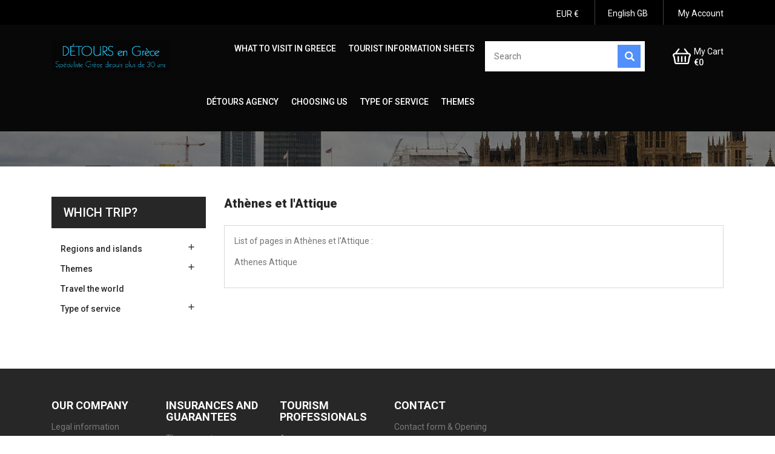

--- FILE ---
content_type: text/html; charset=utf-8
request_url: https://www.detours.fr/gb/content/category/32-athenes-et-l-attique-
body_size: 14459
content:
<!-- begin cms/category.tpl -->
<!doctype html>
<html lang="gb">

  <head>
    
      
<meta charset="utf-8">


<meta http-equiv="x-ua-compatible" content="ie=edge">



  <title>Athenes Attique</title>
  <meta name="description" content="la région d&#039;Athènes avec ses multiples découvertes">
  <meta name="keywords" content="">
    


<meta name="viewport" content="width=device-width, initial-scale=1">


<link href="https://fonts.googleapis.com/css?family=Roboto:300,300i,400,400i,500,500i,700,700i,900,900i&display=swap" rel="stylesheet">


<link rel="icon" type="image/vnd.microsoft.icon" href="https://www.detours.fr/img/favicon.ico?1611845706">
<link rel="shortcut icon" type="image/x-icon" href="https://www.detours.fr/img/favicon.ico?1611845706">


    <link rel="stylesheet" href="https://www.detours.fr/themes/PRS916/assets/css/theme.css" type="text/css" media="all">
  <link rel="stylesheet" href="https://www.detours.fr/themes/PRS916/assets/css/owl.carousel.css" type="text/css" media="all">
  <link rel="stylesheet" href="https://www.detours.fr/modules/blockreassurance/views/dist/front.css" type="text/css" media="all">
  <link rel="stylesheet" href="https://www.detours.fr/modules/ttslideshows/views/css/nivo-slider/nivo-slider.css" type="text/css" media="all">
  <link rel="stylesheet" href="https://www.detours.fr/modules/lgcookieslaw/views/css/front.css" type="text/css" media="all">
  <link rel="stylesheet" href="https://www.detours.fr/modules/lgcookieslaw/views/css/lgcookieslaw.css" type="text/css" media="all">
  <link rel="stylesheet" href="https://www.detours.fr/js/jquery/ui/themes/base/minified/jquery-ui.min.css" type="text/css" media="all">
  <link rel="stylesheet" href="https://www.detours.fr/js/jquery/ui/themes/base/minified/jquery.ui.theme.min.css" type="text/css" media="all">
  <link rel="stylesheet" href="https://www.detours.fr/js/jquery/plugins/fancybox/jquery.fancybox.css" type="text/css" media="all">
  <link rel="stylesheet" href="https://www.detours.fr/modules/ps_imageslider/css/homeslider.css" type="text/css" media="all">
  <link rel="stylesheet" href="https://www.detours.fr/modules/tt_testimonialslider/views/css/testislider.css" type="text/css" media="all">
  <link rel="stylesheet" href="https://www.detours.fr/modules/mpm_scrolltop/views/css/scrolltop.css" type="text/css" media="all">
  <link rel="stylesheet" href="https://www.detours.fr/modules/ot_productimagehover/views/css/ot_productimagehover.css" type="text/css" media="all">
  <link rel="stylesheet" href="https://www.detours.fr/modules/mpm_subcategories/views/css/mpm_subcategories.css" type="text/css" media="all">
  <link rel="stylesheet" href="https://www.detours.fr/modules/mpm_topmenu/views/css/mpm_topmenu.css" type="text/css" media="all">
  <link rel="stylesheet" href="https://www.detours.fr/modules/mpm_customblock/views/css/mpm_customblock.css" type="text/css" media="all">
  <link rel="stylesheet" href="https://www.detours.fr/modules/mpm_featuredproducts/views/css/mpm_featuredproducts.css" type="text/css" media="all">
  <link rel="stylesheet" href="https://www.detours.fr/modules/mpm_customfeatured/views/css/slick.css" type="text/css" media="all">
  <link rel="stylesheet" href="https://www.detours.fr/modules/mpm_parallaxbanner/views/css/mpm_parallaxbanner.css" type="text/css" media="all">
  <link rel="stylesheet" href="https://www.detours.fr/modules/mpm_customfeatured/views/css/mpm_customfeatured.css" type="text/css" media="all">
  <link rel="stylesheet" href="https://www.detours.fr/modules/mpm_testimonials/views/css/mpm_testimonials.css" type="text/css" media="all">
  <link rel="stylesheet" href="https://www.detours.fr/modules/mpm_homeslider/views/css/blockhomeslider.css" type="text/css" media="all">
  <link rel="stylesheet" href="https://www.detours.fr/themes/PRS916/assets/css/custom.css" type="text/css" media="all">




  

  <script type="text/javascript">
        var TTSLIDESHOW_EFFECT = 0;
        var TTSLIDESHOW_NAV = 1;
        var TTSLIDESHOW_PAGI = 1;
        var TTSLIDESHOW_SPEED = 5000;
        var auto_play = "1";
        var height_slider = "600";
        var is_mobile = false;
        var lgcookieslaw_block = false;
        var lgcookieslaw_cookie_name = "__lglaw";
        var lgcookieslaw_position = "2";
        var lgcookieslaw_reload = false;
        var lgcookieslaw_session_time = "31536000";
        var prestashop = {"cart":{"products":[],"totals":{"total":{"type":"total","label":"Total","amount":0,"value":"\u20ac0"},"total_including_tax":{"type":"total","label":"Total (tax incl.)","amount":0,"value":"\u20ac0"},"total_excluding_tax":{"type":"total","label":"Total (VAT excl.)","amount":0,"value":"\u20ac0"}},"subtotals":{"products":{"type":"products","label":"Subtotal","amount":0,"value":"\u20ac0"},"discounts":null,"shipping":{"type":"shipping","label":"Shipping","amount":0,"value":""},"tax":null},"products_count":0,"summary_string":"0 items","vouchers":{"allowed":1,"added":[]},"discounts":[],"minimalPurchase":0,"minimalPurchaseRequired":""},"currency":{"name":"Euro","iso_code":"EUR","iso_code_num":"978","sign":"\u20ac"},"customer":{"lastname":null,"firstname":null,"email":null,"birthday":null,"newsletter":null,"newsletter_date_add":null,"optin":null,"website":null,"company":null,"siret":null,"ape":null,"is_logged":false,"gender":{"type":null,"name":null},"addresses":[]},"language":{"name":"English GB (English)","iso_code":"gb","locale":"en-GB","language_code":"en-gb","is_rtl":"0","date_format_lite":"Y-m-d","date_format_full":"Y-m-d H:i:s","id":3},"page":{"title":"","canonical":null,"meta":{"title":"Athenes Attique","description":"la r\u00e9gion d'Ath\u00e8nes avec ses multiples d\u00e9couvertes","keywords":"","robots":"index"},"page_name":"cms","body_classes":{"lang-gb":true,"lang-rtl":false,"country-FR":true,"currency-EUR":true,"layout-left-column":true,"page-cms":true,"tax-display-enabled":true,"cms-id-32":true},"admin_notifications":[]},"shop":{"name":"Circuits et voyages \u00e0 la carte en Gr\u00e8ce","logo":"https:\/\/www.detours.fr\/img\/agence-detours-specialiste-des-circuits-en-grece-logo-1611845706.jpg","stores_icon":"https:\/\/www.detours.fr\/img\/logo_stores.gif","favicon":"https:\/\/www.detours.fr\/img\/favicon.ico"},"urls":{"base_url":"https:\/\/www.detours.fr\/","current_url":"https:\/\/www.detours.fr\/gb\/content\/category\/32-athenes-et-l-attique-","shop_domain_url":"https:\/\/www.detours.fr","img_ps_url":"https:\/\/www.detours.fr\/img\/","img_cat_url":"https:\/\/www.detours.fr\/img\/c\/","img_lang_url":"https:\/\/www.detours.fr\/img\/l\/","img_prod_url":"https:\/\/www.detours.fr\/img\/p\/","img_manu_url":"https:\/\/www.detours.fr\/img\/m\/","img_sup_url":"https:\/\/www.detours.fr\/img\/su\/","img_ship_url":"https:\/\/www.detours.fr\/img\/s\/","img_store_url":"https:\/\/www.detours.fr\/img\/st\/","img_col_url":"https:\/\/www.detours.fr\/img\/co\/","img_url":"https:\/\/www.detours.fr\/themes\/PRS916\/assets\/img\/","css_url":"https:\/\/www.detours.fr\/themes\/PRS916\/assets\/css\/","js_url":"https:\/\/www.detours.fr\/themes\/PRS916\/assets\/js\/","pic_url":"https:\/\/www.detours.fr\/upload\/","pages":{"address":"https:\/\/www.detours.fr\/gb\/address","addresses":"https:\/\/www.detours.fr\/gb\/addresses","authentication":"https:\/\/www.detours.fr\/gb\/authentification","cart":"https:\/\/www.detours.fr\/gb\/cart","category":"https:\/\/www.detours.fr\/gb\/index.php?controller=category","cms":"https:\/\/www.detours.fr\/gb\/index.php?controller=cms","contact":"https:\/\/www.detours.fr\/gb\/contactez-nous","discount":"https:\/\/www.detours.fr\/gb\/offres","guest_tracking":"https:\/\/www.detours.fr\/gb\/guest-tracking","history":"https:\/\/www.detours.fr\/gb\/historique-des-commandes","identity":"https:\/\/www.detours.fr\/gb\/identity","index":"https:\/\/www.detours.fr\/gb\/","my_account":"https:\/\/www.detours.fr\/gb\/my-account","order_confirmation":"https:\/\/www.detours.fr\/gb\/order-confirmation","order_detail":"https:\/\/www.detours.fr\/gb\/index.php?controller=order-detail","order_follow":"https:\/\/www.detours.fr\/gb\/details-de-la-commande","order":"https:\/\/www.detours.fr\/gb\/order","order_return":"https:\/\/www.detours.fr\/gb\/index.php?controller=order-return","order_slip":"https:\/\/www.detours.fr\/gb\/credit-slip","pagenotfound":"https:\/\/www.detours.fr\/gb\/page-non-trouvee","password":"https:\/\/www.detours.fr\/gb\/mot-de-passe-oublie","pdf_invoice":"https:\/\/www.detours.fr\/gb\/index.php?controller=pdf-invoice","pdf_order_return":"https:\/\/www.detours.fr\/gb\/index.php?controller=pdf-order-return","pdf_order_slip":"https:\/\/www.detours.fr\/gb\/index.php?controller=pdf-order-slip","prices_drop":"https:\/\/www.detours.fr\/gb\/prices-drop","product":"https:\/\/www.detours.fr\/gb\/index.php?controller=product","search":"https:\/\/www.detours.fr\/gb\/search","sitemap":"https:\/\/www.detours.fr\/gb\/plan-du-site","stores":"https:\/\/www.detours.fr\/gb\/agence","supplier":"https:\/\/www.detours.fr\/gb\/fournisseurs","register":"https:\/\/www.detours.fr\/gb\/authentification?create_account=1","order_login":"https:\/\/www.detours.fr\/gb\/order?login=1"},"alternative_langs":{"fr-fr":"https:\/\/www.detours.fr\/fr\/content\/category\/32-athenes-et-l-attique-","en-gb":"https:\/\/www.detours.fr\/gb\/content\/category\/32-athenes-et-l-attique-"},"theme_assets":"\/themes\/PRS916\/assets\/","actions":{"logout":"https:\/\/www.detours.fr\/gb\/?mylogout="},"no_picture_image":{"bySize":{"small_default":{"url":"https:\/\/www.detours.fr\/img\/p\/gb-default-small_default.jpg","width":98,"height":122},"cart_default":{"url":"https:\/\/www.detours.fr\/img\/p\/gb-default-cart_default.jpg","width":125,"height":156},"home_default":{"url":"https:\/\/www.detours.fr\/img\/p\/gb-default-home_default.jpg","width":395,"height":493},"medium_default":{"url":"https:\/\/www.detours.fr\/img\/p\/gb-default-medium_default.jpg","width":450,"height":562},"large_default":{"url":"https:\/\/www.detours.fr\/img\/p\/gb-default-large_default.jpg","width":750,"height":937}},"small":{"url":"https:\/\/www.detours.fr\/img\/p\/gb-default-small_default.jpg","width":98,"height":122},"medium":{"url":"https:\/\/www.detours.fr\/img\/p\/gb-default-home_default.jpg","width":395,"height":493},"large":{"url":"https:\/\/www.detours.fr\/img\/p\/gb-default-large_default.jpg","width":750,"height":937},"legend":""}},"configuration":{"display_taxes_label":true,"display_prices_tax_incl":true,"is_catalog":false,"show_prices":true,"opt_in":{"partner":true},"quantity_discount":{"type":"price","label":"Unit price"},"voucher_enabled":1,"return_enabled":0},"field_required":[],"breadcrumb":{"links":[{"title":"Home","url":"https:\/\/www.detours.fr\/gb\/"},{"title":"Tourist information sheets","url":"https:\/\/www.detours.fr\/gb\/content\/category\/19-tourist-information-sheets"},{"title":"Ath\u00e8nes et l'Attique ","url":"https:\/\/www.detours.fr\/gb\/content\/category\/32-athenes-et-l-attique-"}],"count":3},"link":{"protocol_link":"https:\/\/","protocol_content":"https:\/\/"},"time":1768752999,"static_token":"b5041be48c0f3f8400397fee958b5cee","token":"e6e8c8aea3f67bccc2a98c566bfd8497","debug":true};
        var psr_icon_color = "#F19D76";
        var speed_slider = "2500";
        var width_slider = "1903";
      </script>



  
<!-- begin modules/mpm_themeconfigurator/views/templates/hook/configurator.tpl -->
<style>

    /*** BORDER ***/

    .product-images > li.thumb-container > .thumb.selected, .product-images > li.thumb-container > .thumb:hover,
    #product-modal .modal-content .modal-body .product-images img:hover,
    .btn-primary-gomakoil,
    #products.grid .product-miniature:hover .add-to-cart.btn-primary:hover,
    #products.grid .quick-view:hover,
    .page-my-account #content .links a:hover span.link-item,
    .product-accessories-title span:after,
    .title_crossseling_block span:after,
    .title_supplier_block .title span:after,
    .title_manufacturer_block .title span:after,
    .home_page_articles_title span:after,
    .header_featured_slider span:after,
    .button_block_prtoduct_list .quick-view:hover,
    .js-search-filters-clear-all,
    .btn-primary,
    .product-images .thumb-container.selected, .product-images .thumb-container:hover,
    .product-accessories-title,
    .title_crossseling_block,
    .title_supplier_block .title,
    .title_manufacturer_block .title,
    .home_page_articles_title,
    .header_featured_slider,
    .footer_soc_button li:hover,
    .title_subcategories_block .title span:before,
    .title_subcategories_block .title span:after,
    .title_left_column,
    #product-availability,
    #product .tabs .nav-tabs,
    .send_contact_form_message,
    .save_new_comment,
    #products.list  .add_cart_brandfashion,
    .content-block-left-column ul li:hover,
    .home_page_articles_title span:before,
    .title_manufacturer_block .title span:before,
    .title_supplier_block .title span:before,
    .header_featured_slider span:before,
    .home_page_articles_title span:after,
    .title_manufacturer_block .title span:after,
    .title_supplier_block .title span:after,
    .header_featured_slider span:after,
    #block_left_menu .level_depth_2.mobive_menu:hover,
    .banner-slider .banner-item:hover .banner-item-img,
    .product-images-modal img.selected,
    .product-images-modal img:hover,
    .top_menu.mobile_device,
    .top_menu.mobile_device .top_menu_one a.item_top_menu,
    #home_page_menu_blog li:hover img,
    .subcategories_item:hover .subcategory-image,
    .material-icons-phone,
    .footer-container h3:after,
    .thumb-quickview-container.selected,
    .thumb-quickview-container:hover,
    #suppliers_block_left .block_content li:hover,
    #manufacturers_block_left .block_content li:hover,
    .subcategories_level_depth_2,
    #block_left_menu .level_depth_2.active,
    .supplier-block .supplier-item:hover .img_block_supplier,
    .manufacturer-block .manufacturer-item:hover .img_block_manufacturer,
    .homepage_tabs,
    .thumbnail-banner,
    .btn-primary-gomakoil:hover,
    .btn-primary,
    .block_featured_slider  .product-add-to-cart  .add-to-cart.btn-primary:hover,
    #header .header-nav,
    .title_subcategories_block .title,
    .thumb-container-img.selected, .product_images_block .product-images .thumb-container-img:hover,
    .top_menu_content .block{
        border-color: #3498db !important;
    }

    .product-flags-banner{
                    border-top: 90px solid #3498db;
            }

    /*** BACKGROUND ***/


    .btn-primary-gomakoil:hover,
    .pagination .current,
    .pagination .page-list li:hover,
    .js-search-filters-clear-all:hover,
    .product-miniature .product-thumbnail::before,
    .item_articles .date_add,
    #_desktop_language_selector .dropdown-menu li:hover,
    #_desktop_language_selector .dropdown-menu li.current,
    #_desktop_currency_selector .dropdown-menu li.current,
    #_desktop_currency_selector .dropdown-menu li:hover,
    .title_subcategories_block .title span,
    #exCollapsingNavbarTitle,
    .block-categories .title-block-categories,
    .blockFullWidth,
    .send_contact_form_message,
    .save_new_comment,
    #products.list  .add_cart_brandfashion,
    .productsBlock  .add_cart_brandfashion,
    #products.grid  .add_cart_brandfashion,
    .top_menu.mobile_device .item_top_menu.active,
    .scroll_top_block .scroll_top,
    .button_freecall button,
    .header_freecall .close_form_freecall:hover,
    .footer_freecall button,
    .button_question a,
    .custom-radio input[type="radio"]:checked + span,
    body#checkout section.checkout-step .step-number,
    body#checkout section.checkout-step.-current.-reachable.-complete .step-number,
    .products-sort-order .select-list:hover,
    .footer_freecall button:hover,
    .button_question a,
    .homepage_tabs .tab_featured.active a,
    .homepage_tabs .tab_featured a:hover,
    .top_menu .links_menu div:hover,
    .tracker-individual-container .tracker-individual-blip-selected,
    .tracker-individual-container .tracker-individual-blip:hover,
    .top_menu_one:hover a.item_top_menu,
    .search_widget button,
    .search_widget button,
    .scroll-box-arrows a,
    .pozvonim-button .block_button .title_callback,
    .featured-products  .product-add-to-cart  .add-to-cart.btn-primary:hover,
    .block_featured_slider  .product-add-to-cart  .add-to-cart.btn-primary:hover,
    .product-accessories  .product-add-to-cart  .add-to-cart.btn-primary:hover,
    #products.grid .product-add-to-cart  .add-to-cart.btn-primary:hover,
    .featured-products  .quick-view:hover,
    .block_featured_slider  .quick-view:hover,
    .product-accessories  .quick-view:hover,
    #products.grid .quick-view:hover,
    .btn-primary-gomakoil:hover,
    .btn-primary,
    .cart-products-count,
    .pozvonim-button .block_inform:before{
        background-color: #3498db !important;
    }

    /*** COLOR ***/

    .price_product,
    .brand-products h3 a:hover,
    .block_home_featured .tab_featured:hover, .block_home_featured .tab_featured.active,
    .read-blog-home,
    .search-widget form button[type=submit] .close_icon:hover,
    .search-widget form button[type=submit] .search:hover,
    .price.has_discount,
    .page-my-account #content .links a:hover span.link-item,
    .quickview  .modal-header button:hover span,
    .dropdown:hover .expand-more,
    .images-list-block a:hover i,
    .js-search-filters-clear-all,
    .block-categories .collapse-icons .add:hover,
    .block-categories .collapse-icons .remove:hover,
    .btn-primary:hover,
    .btn-primary-gomakoil,
    .mpm_toplinks .toplink_item a:hover,
    .slick-arrow:hover i,
    .block-categories a:hover,
    .thumbnail-featured2 .product-title:hover a span,
    .thumbnail-banner .product-title a:hover span,
    #blockcart-modal .modal-header button:hover span,
    .title_block_newsletter,
    .product-quantities-prod span,
    .product-reference-prod span,
    #product-availability,
    .featured_name:hover a,
    #products.list .product-add-to-cart .add_cart_brandfashion.add_cart_brandfashion:hover,
    .topMenuBlock .product-price-and-shipping,
    .productsBlock  .add_cart_brandfashion:hover,
    #search-button:hover,
    .item_block_title,
    .homecontacts_phone .phone_icon i,
    .homecontacts_email .email_icon i,
    .homecontacts_working_days .working_days_icon i,
    .header:hover i,
    .display_list_grid li a:hover,
    .display_list_grid li.selected a,
    .display_list_grid li a:hover,
    .display_list_grid li.selected a,
    .banner-slider .banner-item:hover .title,
    #home_page_menu_blog li:hover .link-blog-home,
    .supplier-block .supplier-item:hover .title,
    .manufacturer-block .manufacturer-item:hover .title,
    .product-title-hidden a:hover,
    .page-my-account #content .links a:hover,
    .sortPagiBarBlog ul li.selected i,
    .sortPagiBarBlog ul li:hover i,
    .subcategories_item:hover .subcategory-name span,
    .block_description_front .cont_column_form .material-icons,
    .footer_freecall i,
    #wrapper .breadcrumb li a:hover,
    .featured_blog .title_featured:hover,
    .block.block_categories a:hover,
    .block.block_tags a:hover,
    .block.block_archive a:hover,
    .tracker-individual-container .tracker-individual-blip-selected,
    .tracker-individual-container .tracker-individual-blip:hover,
    .page-my-account #content .links a:hover i,
    #suppliers_block_left .block_content li:hover a,
    #suppliers_block_left .block_content li:hover a:before,
    #manufacturers_block_left .block_content li:hover a,
    #manufacturers_block_left .block_content li:hover a:before,
    #search_filters .facet .facet-label a span,
    .footer_freecall .icon i,
    .subcategories_level_depth_2 .categories_block_left_menu a:hover,
    .links_left_menu a:hover,
    .links_left_menu a:hover:before,
    #block_left_menu.block .item_level_depth_2:hover,
    #block_left_menu.block .active .item_level_depth_2,
    .block-contact i,
    a:hover,
    .footer-container li a:hover,
    .arrow_top,
    .arrow_bottom,
    .arrow_top:hover,
    .arrow_bottom:hover,
    .block-categories .arrows .arrow-down:hover,
    .block-categories .arrows .arrow-right:hover,
    .dropdown:hover .expand-morer{
        color: #3498db !important;
    }

    /*** HOVER ***/



    /*** BUTTON ***/



    /*** BUTTON HOVER***/



    /*** HEADER ***/


    /*** CONTENT ***/

    .displayFooterBefore, #header, #footer, main, #wrapper{
        background-color: #ffffff;
    }

    .product-price,
    .cart-summary-line.cart-total .value,
    .cart-summary-line#cart-subtotal-products .value,
    #cart .cart-item .product-price,
    .current-price,
    .top_menu .price,
    #block_left_menu .price,
    #products .product-price-and-shipping,
    .featured-products .product-price-and-shipping,
    .product-category .product-price-and-shipping
    .product-accessories .product-price-and-shipping
    {
        color: #3498db !important;
    }




    .js-search-filters-clear-all{
        color: #3498db !important;
    }
    .btn-primary:hover{
        background-color: #fff !important;
    }

    .js-search-filters-clear-all{
        background-color: #fff !important;
    }
    .js-search-filters-clear-all:hover{
        color: #fff !important;
        background-color: #3498db !important;
    }


    .btn-primary-gomakoil:hover,
    .block_featured_slider .quick-view:hover i,
    .featured-products .quick-view:hover i,
    .product-category .quick-view:hover i,
    .product-accessories .quick-view:hover i,

    .block_featured_slider .add-to-cart.btn-primary:hover i,
    .featured-products .add-to-cart.btn-primary:hover i,
    .product-category .add-to-cart.btn-primary:hover i,
    .product-accessories .add-to-cart.btn-primary:hover i,

    #products.grid .quick-view:hover i,
    #products.grid .add-to-cart.btn-primary:hover i,
    .products-sort-order .select-list:hover,
    .pagination .page-list li:hover a{
        color: #fff !important;
    }

    .btn-primary-gomakoil:hover {
        transform: translateY(0);
        transition: all 800ms cubic-bezier(.39,.5,.15,1.36) 0s;
        color: #ffffff;
        -webkit-box-shadow: 0 0 0 35px #3498db inset;
        -moz-box-shadow: 0 0 0 35px #3498db inset;
        box-shadow: 0 0 0 35px #3498db inset;
    }


</style>

<!-- end modules/mpm_themeconfigurator/views/templates/hook/configurator.tpl -->


    
  </head>

  <body id="cms" class="lang-gb country-fr currency-eur layout-left-column page-cms tax-display-enabled cms-id-32">
    <div class="preloading"></div>
    
      
    

    <main>
      
              
      <header id="header">
        
           
  <div class="header-banner">
    
  </div>



  <nav class="header-nav">
    <div class="container">
          <div class="hidden-sm-down">
              
<!-- begin module:ps_customersignin/ps_customersignin.tpl -->
<!-- begin /home/detoursfqr/detours.fr-prod/themes/PRS916/modules/ps_customersignin/ps_customersignin.tpl --><div id="_desktop_user_info">
  <div class="user-info">
     <div class="user-icon"> 
          <span class="hidden-sm-down">My Account</span> 
     <i class="material-icons">&#xE5C5;</i>
          </div>
   <ul class="userinfo-toggle">
          <li>
      <a
      href="https://www.detours.fr/gb/my-account"
      title="Log in to your customer account"
      rel="nofollow"
      >
      <!--<i class="material-icons">&#xE7FF;</i>-->
      <span class="hidden-sm-down">Sign in</span>
      </a>
      </li>
       </ul>
  </div>
</div><!-- end /home/detoursfqr/detours.fr-prod/themes/PRS916/modules/ps_customersignin/ps_customersignin.tpl -->
<!-- end module:ps_customersignin/ps_customersignin.tpl -->

<!-- begin module:ps_languageselector/ps_languageselector.tpl -->
<!-- begin /home/detoursfqr/detours.fr-prod/themes/PRS916/modules/ps_languageselector/ps_languageselector.tpl --><div id="_desktop_language_selector">
  <div class="language-selector-wrapper">
    <span id="language-selector-label" class="hidden-md-up">Language</span>
    <div class="language-selector dropdown js-dropdown">
      <button data-toggle="dropdown" class="hidden-sm-down btn-unstyle" aria-haspopup="true" aria-expanded="false" aria-label="Language dropdown">
        <span class="expand-more">English GB</span>
        <i class="material-icons expand-more">&#xE5C5;</i>
      </button>
      <ul class="dropdown-menu hidden-sm-down" aria-labelledby="language-selector-label">
                  <li >
            <a href="https://www.detours.fr/fr/content/category/32-athenes-et-l-attique-" class="dropdown-item">Français</a>
          </li>
                  <li  class="current" >
            <a href="https://www.detours.fr/gb/content/category/32-athenes-et-l-attique-" class="dropdown-item">English GB</a>
          </li>
              </ul>
      <select class="link hidden-md-up" aria-labelledby="language-selector-label">
                  <option value="https://www.detours.fr/fr/content/category/32-athenes-et-l-attique-">Français</option>
                  <option value="https://www.detours.fr/gb/content/category/32-athenes-et-l-attique-" selected="selected">English GB</option>
              </select>
    </div>
  </div>
</div>
<!-- end /home/detoursfqr/detours.fr-prod/themes/PRS916/modules/ps_languageselector/ps_languageselector.tpl -->
<!-- end module:ps_languageselector/ps_languageselector.tpl -->

<!-- begin module:ps_currencyselector/ps_currencyselector.tpl -->
<!-- begin /home/detoursfqr/detours.fr-prod/themes/PRS916/modules/ps_currencyselector/ps_currencyselector.tpl -->
<div id="_desktop_currency_selector">
  <div class="currency-selector dropdown js-dropdown">
    <span id="currency-selector-label">Currency</span>
    <button data-target="#" data-toggle="dropdown" class="hidden-sm-down btn-unstyle" aria-haspopup="true" aria-expanded="false" aria-label="Currency dropdown">
      <span class="expand-more _gray-darker">EUR €</span>
      <i class="material-icons expand-more">&#xE5C5;</i>
    </button>
    <ul class="dropdown-menu hidden-sm-down" aria-labelledby="currency-selector-label">
              <li  class="current" >
          <a title="Euro" rel="nofollow" href="https://www.detours.fr/gb/content/category/32-athenes-et-l-attique-?SubmitCurrency=1&amp;id_currency=1" class="dropdown-item">EUR €</a>
        </li>
              <li >
          <a title="British Pound" rel="nofollow" href="https://www.detours.fr/gb/content/category/32-athenes-et-l-attique-?SubmitCurrency=1&amp;id_currency=2" class="dropdown-item">GBP £</a>
        </li>
          </ul>
    <select class="link hidden-md-up" aria-labelledby="currency-selector-label">
              <option value="https://www.detours.fr/gb/content/category/32-athenes-et-l-attique-?SubmitCurrency=1&amp;id_currency=1" selected="selected">EUR €</option>
              <option value="https://www.detours.fr/gb/content/category/32-athenes-et-l-attique-?SubmitCurrency=1&amp;id_currency=2">GBP £</option>
          </select>
  </div>
</div>
<!-- end /home/detoursfqr/detours.fr-prod/themes/PRS916/modules/ps_currencyselector/ps_currencyselector.tpl -->
<!-- end module:ps_currencyselector/ps_currencyselector.tpl -->

            <div class="right-nav">
                
            </div>

          </div>
          <div class="hidden-md-up text-xs-center mobile">
            <div class="float-xs-left" id="menu-icon">
              <i class="material-icons d-inline">&#xE5D2;</i>
            </div>
            <div class="float-xs-right" id="_mobile_user_info"></div>
            <div class="float-xs-right" id="_mobile_cart"></div>
            <div class="top-logo" id="_mobile_logo"></div>
            <div class="clearfix"></div>
          </div>
    </div>
  </nav>




   <div class="header-top-up">   
   <div class="container"> 
   
      <div class="hidden-sm-down" id="_desktop_logo">
          <a href="https://www.detours.fr/" class="header-logo">
            <img class="logo img-responsive" src="https://www.detours.fr/img/agence-detours-specialiste-des-circuits-en-grece-logo-1611845706.jpg" alt="Circuits et voyages à la carte en Grèce">
          </a>
       </div>
    <div class="left-logo">
           
<!-- begin module:ps_mainmenu/ps_mainmenu.tpl -->
<!-- begin /home/detoursfqr/detours.fr-prod/themes/PRS916/modules/ps_mainmenu/ps_mainmenu.tpl -->

<div class="main-menu">
<div class="menu js-top-menu position-static hidden-sm-down" id="_desktop_top_menu">
    
          <ul class="top-menu" id="top-menu" data-depth="0">
                    <li class="cms-category" id="cms-category-5">
                          <a
                class="dropdown-item"
                href="https://www.detours.fr/gb/content/category/5-what-to-visit-in-greece" data-depth="0"
                              >
                                                                      <span class="float-xs-right hidden-md-up">
                    <span data-target="#top_sub_menu_72320" data-toggle="collapse" class="navbar-toggler collapse-icons">
                      <i class="material-icons add">&#xE313;</i>
                      <i class="material-icons remove">&#xE316;</i>
                    </span>
                  </span>
                                What to visit in Greece
              </a>
                            <div  class="popover sub-menu js-sub-menu collapse" id="top_sub_menu_72320">
                
          <ul class="top-menu"  data-depth="1">
                    <li class="cms-page" id="cms-page-28">
                          <a
                class="dropdown-item dropdown-submenu"
                href="https://www.detours.fr/gb/content/28-santorin-la-plus-belle-ile-des-cyclades" data-depth="1"
                              >
                                Santorin, la plus belle île des Cyclades ?
              </a>
                          </li>
                    <li class="cms-page" id="cms-page-114">
                          <a
                class="dropdown-item dropdown-submenu"
                href="https://www.detours.fr/gb/content/114-the-new-acropolis-museum-athens" data-depth="1"
                              >
                                The New Acropolis Museum - Athens
              </a>
                          </li>
                    <li class="cms-page" id="cms-page-32">
                          <a
                class="dropdown-item dropdown-submenu"
                href="https://www.detours.fr/gb/content/32-march-25-greek-national-day" data-depth="1"
                              >
                                March 25, Greek National Day!
              </a>
                          </li>
                    <li class="cms-page" id="cms-page-40">
                          <a
                class="dropdown-item dropdown-submenu"
                href="https://www.detours.fr/gb/content/40-underwater-greece" data-depth="1"
                              >
                                Underwater Greece
              </a>
                          </li>
              </ul>
    
                <div class="clear"></div>
        <div class="menu-bottom-banners">
                  </div>
              </div>
                          </li>
                    <li class="cms-category" id="cms-category-19">
                          <a
                class="dropdown-item"
                href="https://www.detours.fr/gb/content/category/19-tourist-information-sheets" data-depth="0"
                              >
                                                                      <span class="float-xs-right hidden-md-up">
                    <span data-target="#top_sub_menu_50231" data-toggle="collapse" class="navbar-toggler collapse-icons">
                      <i class="material-icons add">&#xE313;</i>
                      <i class="material-icons remove">&#xE316;</i>
                    </span>
                  </span>
                                Tourist information sheets
              </a>
                            <div  class="popover sub-menu js-sub-menu collapse" id="top_sub_menu_50231">
                
          <ul class="top-menu"  data-depth="1">
                    <li class="cms-category" id="cms-category-22">
                          <a
                class="dropdown-item dropdown-submenu"
                href="https://www.detours.fr/gb/content/category/22-iles-des-cyclades" data-depth="1"
                              >
                                                                      <span class="float-xs-right hidden-md-up">
                    <span data-target="#top_sub_menu_92480" data-toggle="collapse" class="navbar-toggler collapse-icons">
                      <i class="material-icons add">&#xE313;</i>
                      <i class="material-icons remove">&#xE316;</i>
                    </span>
                  </span>
                                Îles des Cyclades
              </a>
                            <div  class="collapse" id="top_sub_menu_92480">
                
          <ul class="top-menu"  data-depth="2">
                    <li class="cms-page" id="cms-page-56">
                          <a
                class="dropdown-item"
                href="https://www.detours.fr/gb/content/56-ile-d-amorgos" data-depth="2"
                              >
                                Île d&#039;Amorgos
              </a>
                          </li>
                    <li class="cms-page" id="cms-page-74">
                          <a
                class="dropdown-item"
                href="https://www.detours.fr/gb/content/74-ile-d-andros" data-depth="2"
                              >
                                île d&#039;Andros
              </a>
                          </li>
                    <li class="cms-page" id="cms-page-75">
                          <a
                class="dropdown-item"
                href="https://www.detours.fr/gb/content/75-ile-de-folegandros" data-depth="2"
                              >
                                île de Folegandros
              </a>
                          </li>
                    <li class="cms-page" id="cms-page-76">
                          <a
                class="dropdown-item"
                href="https://www.detours.fr/gb/content/76-ile-de-ios" data-depth="2"
                              >
                                île de Ios
              </a>
                          </li>
                    <li class="cms-page" id="cms-page-77">
                          <a
                class="dropdown-item"
                href="https://www.detours.fr/gb/content/77-ile-de-kythnos" data-depth="2"
                              >
                                île de Kythnos
              </a>
                          </li>
                    <li class="cms-page" id="cms-page-78">
                          <a
                class="dropdown-item"
                href="https://www.detours.fr/gb/content/78-ile-de-milos" data-depth="2"
                              >
                                île de milos
              </a>
                          </li>
                    <li class="cms-page" id="cms-page-73">
                          <a
                class="dropdown-item"
                href="https://www.detours.fr/gb/content/73-ile-de-mykonos" data-depth="2"
                              >
                                île de Mykonos
              </a>
                          </li>
                    <li class="cms-page" id="cms-page-79">
                          <a
                class="dropdown-item"
                href="https://www.detours.fr/gb/content/79-ile-de-naxos" data-depth="2"
                              >
                                île de Naxos
              </a>
                          </li>
                    <li class="cms-page" id="cms-page-80">
                          <a
                class="dropdown-item"
                href="https://www.detours.fr/gb/content/80-ile-de-paros-" data-depth="2"
                              >
                                île de paros 
              </a>
                          </li>
                    <li class="cms-page" id="cms-page-81">
                          <a
                class="dropdown-item"
                href="https://www.detours.fr/gb/content/81-ile-de-santorin" data-depth="2"
                              >
                                île de santorin
              </a>
                          </li>
                    <li class="cms-page" id="cms-page-82">
                          <a
                class="dropdown-item"
                href="https://www.detours.fr/gb/content/82-ile-de-serifos" data-depth="2"
                              >
                                île de serifos
              </a>
                          </li>
                    <li class="cms-page" id="cms-page-83">
                          <a
                class="dropdown-item"
                href="https://www.detours.fr/gb/content/83-ile-de-sifnos" data-depth="2"
                              >
                                île de sifnos
              </a>
                          </li>
                    <li class="cms-page" id="cms-page-84">
                          <a
                class="dropdown-item"
                href="https://www.detours.fr/gb/content/84-ile-de-sikinos" data-depth="2"
                              >
                                île de sikinos
              </a>
                          </li>
                    <li class="cms-page" id="cms-page-85">
                          <a
                class="dropdown-item"
                href="https://www.detours.fr/gb/content/85-ile-de-syros" data-depth="2"
                              >
                                île de syros
              </a>
                          </li>
                    <li class="cms-page" id="cms-page-86">
                          <a
                class="dropdown-item"
                href="https://www.detours.fr/gb/content/86-ile-de-tinos" data-depth="2"
                              >
                                île de tinos
              </a>
                          </li>
              </ul>
    
                <div class="clear"></div>
        <div class="menu-bottom-banners">
                  </div>
              </div>
                          </li>
                    <li class="cms-category" id="cms-category-23">
                          <a
                class="dropdown-item dropdown-submenu"
                href="https://www.detours.fr/gb/content/category/23-iles-des-sporades" data-depth="1"
                              >
                                                                      <span class="float-xs-right hidden-md-up">
                    <span data-target="#top_sub_menu_19261" data-toggle="collapse" class="navbar-toggler collapse-icons">
                      <i class="material-icons add">&#xE313;</i>
                      <i class="material-icons remove">&#xE316;</i>
                    </span>
                  </span>
                                Îles des Sporades
              </a>
                            <div  class="collapse" id="top_sub_menu_19261">
                
          <ul class="top-menu"  data-depth="2">
                    <li class="cms-page" id="cms-page-57">
                          <a
                class="dropdown-item"
                href="https://www.detours.fr/gb/content/57-ile-d-alonissos" data-depth="2"
                              >
                                Île d&#039;Alonissos
              </a>
                          </li>
                    <li class="cms-page" id="cms-page-58">
                          <a
                class="dropdown-item"
                href="https://www.detours.fr/gb/content/58--ile-de-skiathos" data-depth="2"
                              >
                                Île de Skiathos île des sporades
              </a>
                          </li>
                    <li class="cms-page" id="cms-page-102">
                          <a
                class="dropdown-item"
                href="https://www.detours.fr/gb/content/102-ile-de-skiros" data-depth="2"
                              >
                                île de Skiros
              </a>
                          </li>
                    <li class="cms-page" id="cms-page-103">
                          <a
                class="dropdown-item"
                href="https://www.detours.fr/gb/content/103-ile-de-skopelos" data-depth="2"
                              >
                                île de skopelos
              </a>
                          </li>
              </ul>
    
                <div class="clear"></div>
        <div class="menu-bottom-banners">
                  </div>
              </div>
                          </li>
                    <li class="cms-category" id="cms-category-24">
                          <a
                class="dropdown-item dropdown-submenu"
                href="https://www.detours.fr/gb/content/category/24-iles-du-dodecanese" data-depth="1"
                              >
                                                                      <span class="float-xs-right hidden-md-up">
                    <span data-target="#top_sub_menu_91042" data-toggle="collapse" class="navbar-toggler collapse-icons">
                      <i class="material-icons add">&#xE313;</i>
                      <i class="material-icons remove">&#xE316;</i>
                    </span>
                  </span>
                                Iles du Dodecanèse
              </a>
                            <div  class="collapse" id="top_sub_menu_91042">
                
          <ul class="top-menu"  data-depth="2">
                    <li class="cms-page" id="cms-page-59">
                          <a
                class="dropdown-item"
                href="https://www.detours.fr/gb/content/59-ile-d-astypalea" data-depth="2"
                              >
                                Île d&#039;Astypalea
              </a>
                          </li>
                    <li class="cms-page" id="cms-page-60">
                          <a
                class="dropdown-item"
                href="https://www.detours.fr/gb/content/60-ile-de-chalki" data-depth="2"
                              >
                                île de Chalki
              </a>
                          </li>
                    <li class="cms-page" id="cms-page-61">
                          <a
                class="dropdown-item"
                href="https://www.detours.fr/gb/content/61-ile-de-kalymnos" data-depth="2"
                              >
                                Île de Kalymnos
              </a>
                          </li>
                    <li class="cms-page" id="cms-page-62">
                          <a
                class="dropdown-item"
                href="https://www.detours.fr/gb/content/62-ile-de-karpathos" data-depth="2"
                              >
                                île de Karpathos
              </a>
                          </li>
                    <li class="cms-page" id="cms-page-87">
                          <a
                class="dropdown-item"
                href="https://www.detours.fr/gb/content/87-ile-de-kassos-ile-du-dodecanese" data-depth="2"
                              >
                                île de kassos  
              </a>
                          </li>
                    <li class="cms-page" id="cms-page-88">
                          <a
                class="dropdown-item"
                href="https://www.detours.fr/gb/content/88-ile-de-kastellorizo-megisti" data-depth="2"
                              >
                                île de kastellorizo  megisti
              </a>
                          </li>
                    <li class="cms-page" id="cms-page-89">
                          <a
                class="dropdown-item"
                href="https://www.detours.fr/gb/content/89-ile-de-kos-" data-depth="2"
                              >
                                île de kos 
              </a>
                          </li>
                    <li class="cms-page" id="cms-page-90">
                          <a
                class="dropdown-item"
                href="https://www.detours.fr/gb/content/90-ile-de-leros" data-depth="2"
                              >
                                île de leros
              </a>
                          </li>
                    <li class="cms-page" id="cms-page-91">
                          <a
                class="dropdown-item"
                href="https://www.detours.fr/gb/content/91-ile-de-patmos" data-depth="2"
                              >
                                ile de patmos
              </a>
                          </li>
                    <li class="cms-page" id="cms-page-92">
                          <a
                class="dropdown-item"
                href="https://www.detours.fr/gb/content/92-ile-de-rhodes" data-depth="2"
                              >
                                île de rhodes
              </a>
                          </li>
                    <li class="cms-page" id="cms-page-93">
                          <a
                class="dropdown-item"
                href="https://www.detours.fr/gb/content/93-ile-de-symi" data-depth="2"
                              >
                                île de symi
              </a>
                          </li>
              </ul>
    
                <div class="clear"></div>
        <div class="menu-bottom-banners">
                  </div>
              </div>
                          </li>
                    <li class="cms-category" id="cms-category-25">
                          <a
                class="dropdown-item dropdown-submenu"
                href="https://www.detours.fr/gb/content/category/25-iles-du-golfe-saronique" data-depth="1"
                              >
                                                                      <span class="float-xs-right hidden-md-up">
                    <span data-target="#top_sub_menu_72094" data-toggle="collapse" class="navbar-toggler collapse-icons">
                      <i class="material-icons add">&#xE313;</i>
                      <i class="material-icons remove">&#xE316;</i>
                    </span>
                  </span>
                                Îles du Golfe Saronique
              </a>
                            <div  class="collapse" id="top_sub_menu_72094">
                
          <ul class="top-menu"  data-depth="2">
                    <li class="cms-page" id="cms-page-63">
                          <a
                class="dropdown-item"
                href="https://www.detours.fr/gb/content/63-ile-d-egine" data-depth="2"
                              >
                                Île d&#039;Egine
              </a>
                          </li>
                    <li class="cms-page" id="cms-page-64">
                          <a
                class="dropdown-item"
                href="https://www.detours.fr/gb/content/64-ile-d-hydra" data-depth="2"
                              >
                                Île d&#039;Hydra
              </a>
                          </li>
                    <li class="cms-page" id="cms-page-65">
                          <a
                class="dropdown-item"
                href="https://www.detours.fr/gb/content/65-ile-de-poros" data-depth="2"
                              >
                                Île de Poros
              </a>
                          </li>
                    <li class="cms-page" id="cms-page-66">
                          <a
                class="dropdown-item"
                href="https://www.detours.fr/gb/content/66-ile-de-spetses" data-depth="2"
                              >
                                Île de Spetses
              </a>
                          </li>
              </ul>
    
                <div class="clear"></div>
        <div class="menu-bottom-banners">
                  </div>
              </div>
                          </li>
                    <li class="cms-category" id="cms-category-26">
                          <a
                class="dropdown-item dropdown-submenu"
                href="https://www.detours.fr/gb/content/category/26-iles-du-nord-est" data-depth="1"
                              >
                                                                      <span class="float-xs-right hidden-md-up">
                    <span data-target="#top_sub_menu_55386" data-toggle="collapse" class="navbar-toggler collapse-icons">
                      <i class="material-icons add">&#xE313;</i>
                      <i class="material-icons remove">&#xE316;</i>
                    </span>
                  </span>
                                Îles du Nord-Est
              </a>
                            <div  class="collapse" id="top_sub_menu_55386">
                
          <ul class="top-menu"  data-depth="2">
                    <li class="cms-page" id="cms-page-67">
                          <a
                class="dropdown-item"
                href="https://www.detours.fr/gb/content/67-ile-de-chio" data-depth="2"
                              >
                                Île de Chio
              </a>
                          </li>
                    <li class="cms-page" id="cms-page-68">
                          <a
                class="dropdown-item"
                href="https://www.detours.fr/gb/content/68-archipel-de-fourni" data-depth="2"
                              >
                                Archipel de Fourni
              </a>
                          </li>
                    <li class="cms-page" id="cms-page-69">
                          <a
                class="dropdown-item"
                href="https://www.detours.fr/gb/content/69-ile-d-ikaria" data-depth="2"
                              >
                                Île d&#039;Ikaria
              </a>
                          </li>
                    <li class="cms-page" id="cms-page-94">
                          <a
                class="dropdown-item"
                href="https://www.detours.fr/gb/content/94-ile-de-lemnos-limnos" data-depth="2"
                              >
                                île de lemnos limnos
              </a>
                          </li>
                    <li class="cms-page" id="cms-page-95">
                          <a
                class="dropdown-item"
                href="https://www.detours.fr/gb/content/95-ile-de-lesbos-mytilene" data-depth="2"
                              >
                                île de lesbos mytilène
              </a>
                          </li>
                    <li class="cms-page" id="cms-page-96">
                          <a
                class="dropdown-item"
                href="https://www.detours.fr/gb/content/96-ile-de-samos" data-depth="2"
                              >
                                île de samos
              </a>
                          </li>
                    <li class="cms-page" id="cms-page-97">
                          <a
                class="dropdown-item"
                href="https://www.detours.fr/gb/content/97-ile-de-samothrace" data-depth="2"
                              >
                                île de samothrace
              </a>
                          </li>
                    <li class="cms-page" id="cms-page-98">
                          <a
                class="dropdown-item"
                href="https://www.detours.fr/gb/content/98-ile-de-thassos" data-depth="2"
                              >
                                île de thassos
              </a>
                          </li>
              </ul>
    
                <div class="clear"></div>
        <div class="menu-bottom-banners">
                  </div>
              </div>
                          </li>
                    <li class="cms-category" id="cms-category-27">
                          <a
                class="dropdown-item dropdown-submenu"
                href="https://www.detours.fr/gb/content/category/27-iles-ioniennes" data-depth="1"
                              >
                                                                      <span class="float-xs-right hidden-md-up">
                    <span data-target="#top_sub_menu_99230" data-toggle="collapse" class="navbar-toggler collapse-icons">
                      <i class="material-icons add">&#xE313;</i>
                      <i class="material-icons remove">&#xE316;</i>
                    </span>
                  </span>
                                Îles ioniennes
              </a>
                            <div  class="collapse" id="top_sub_menu_99230">
                
          <ul class="top-menu"  data-depth="2">
                    <li class="cms-page" id="cms-page-70">
                          <a
                class="dropdown-item"
                href="https://www.detours.fr/gb/content/70-ile-de-cephalonie" data-depth="2"
                              >
                                Île de Céphalonie
              </a>
                          </li>
                    <li class="cms-page" id="cms-page-71">
                          <a
                class="dropdown-item"
                href="https://www.detours.fr/gb/content/71-ile-de-corfou" data-depth="2"
                              >
                                Île de Corfou
              </a>
                          </li>
                    <li class="cms-page" id="cms-page-99">
                          <a
                class="dropdown-item"
                href="https://www.detours.fr/gb/content/99-ile-d-ithaque" data-depth="2"
                              >
                                île d&#039;Ithaque
              </a>
                          </li>
                    <li class="cms-page" id="cms-page-100">
                          <a
                class="dropdown-item"
                href="https://www.detours.fr/gb/content/100-ile-de-lelkas" data-depth="2"
                              >
                                île de lelkas
              </a>
                          </li>
                    <li class="cms-page" id="cms-page-101">
                          <a
                class="dropdown-item"
                href="https://www.detours.fr/gb/content/101-ile-de-zakinthos" data-depth="2"
                              >
                                île de zakinthos
              </a>
                          </li>
              </ul>
    
                <div class="clear"></div>
        <div class="menu-bottom-banners">
                  </div>
              </div>
                          </li>
                    <li class="cms-category" id="cms-category-28">
                          <a
                class="dropdown-item dropdown-submenu"
                href="https://www.detours.fr/gb/content/category/28-peloponnese" data-depth="1"
                              >
                                                                      <span class="float-xs-right hidden-md-up">
                    <span data-target="#top_sub_menu_6451" data-toggle="collapse" class="navbar-toggler collapse-icons">
                      <i class="material-icons add">&#xE313;</i>
                      <i class="material-icons remove">&#xE316;</i>
                    </span>
                  </span>
                                Peloponnèse
              </a>
                            <div  class="collapse" id="top_sub_menu_6451">
                
          <ul class="top-menu"  data-depth="2">
                    <li class="cms-page" id="cms-page-104">
                          <a
                class="dropdown-item"
                href="https://www.detours.fr/gb/content/104-argolide" data-depth="2"
                              >
                                l&#039;argolide
              </a>
                          </li>
                    <li class="cms-page" id="cms-page-105">
                          <a
                class="dropdown-item"
                href="https://www.detours.fr/gb/content/105-peloponnese-sud" data-depth="2"
                              >
                                peloponnèse sud
              </a>
                          </li>
                    <li class="cms-page" id="cms-page-106">
                          <a
                class="dropdown-item"
                href="https://www.detours.fr/gb/content/106-peloponnese-ouest-olympie" data-depth="2"
                              >
                                peloponèse ouest Olympie
              </a>
                          </li>
              </ul>
    
                <div class="clear"></div>
        <div class="menu-bottom-banners">
                  </div>
              </div>
                          </li>
                    <li class="cms-category" id="cms-category-29">
                          <a
                class="dropdown-item dropdown-submenu"
                href="https://www.detours.fr/gb/content/category/29-grece-continentale" data-depth="1"
                              >
                                                                      <span class="float-xs-right hidden-md-up">
                    <span data-target="#top_sub_menu_99940" data-toggle="collapse" class="navbar-toggler collapse-icons">
                      <i class="material-icons add">&#xE313;</i>
                      <i class="material-icons remove">&#xE316;</i>
                    </span>
                  </span>
                                Grèce continentale
              </a>
                            <div  class="collapse" id="top_sub_menu_99940">
                
          <ul class="top-menu"  data-depth="2">
                    <li class="cms-category" id="cms-category-31">
                          <a
                class="dropdown-item"
                href="https://www.detours.fr/gb/content/category/31-athenes-et-l-atttique-" data-depth="2"
                              >
                                Athènes et l&#039;Atttique 
              </a>
                          </li>
                    <li class="cms-page" id="cms-page-107">
                          <a
                class="dropdown-item"
                href="https://www.detours.fr/gb/content/107-la-macedoine" data-depth="2"
                              >
                                la macédoine
              </a>
                          </li>
                    <li class="cms-page" id="cms-page-108">
                          <a
                class="dropdown-item"
                href="https://www.detours.fr/gb/content/108--epire-" data-depth="2"
                              >
                                l&#039;épire 
              </a>
                          </li>
                    <li class="cms-page" id="cms-page-109">
                          <a
                class="dropdown-item"
                href="https://www.detours.fr/gb/content/109-thessalie-pelion" data-depth="2"
                              >
                                Thessalie Pelion
              </a>
                          </li>
                    <li class="cms-page" id="cms-page-110">
                          <a
                class="dropdown-item"
                href="https://www.detours.fr/gb/content/110-athenes-et-l-atttique-" data-depth="2"
                              >
                                athenes et Attique
              </a>
                          </li>
              </ul>
    
                <div class="clear"></div>
        <div class="menu-bottom-banners">
                  </div>
              </div>
                          </li>
                    <li class="cms-category" id="cms-category-30">
                          <a
                class="dropdown-item dropdown-submenu"
                href="https://www.detours.fr/gb/content/category/30-la-crete" data-depth="1"
                              >
                                                                      <span class="float-xs-right hidden-md-up">
                    <span data-target="#top_sub_menu_74011" data-toggle="collapse" class="navbar-toggler collapse-icons">
                      <i class="material-icons add">&#xE313;</i>
                      <i class="material-icons remove">&#xE316;</i>
                    </span>
                  </span>
                                la Crète
              </a>
                            <div  class="collapse" id="top_sub_menu_74011">
                
          <ul class="top-menu"  data-depth="2">
                    <li class="cms-page" id="cms-page-111">
                          <a
                class="dropdown-item"
                href="https://www.detours.fr/gb/content/111-visite-de-la-crete" data-depth="2"
                              >
                                visite de la Crète
              </a>
                          </li>
              </ul>
    
                <div class="clear"></div>
        <div class="menu-bottom-banners">
                  </div>
              </div>
                          </li>
                    <li class="cms-category current " id="cms-category-32">
                          <a
                class="dropdown-item dropdown-submenu"
                href="https://www.detours.fr/gb/content/category/32-athenes-et-l-attique-" data-depth="1"
                              >
                                                                      <span class="float-xs-right hidden-md-up">
                    <span data-target="#top_sub_menu_87798" data-toggle="collapse" class="navbar-toggler collapse-icons">
                      <i class="material-icons add">&#xE313;</i>
                      <i class="material-icons remove">&#xE316;</i>
                    </span>
                  </span>
                                Athènes et l&#039;Attique 
              </a>
                            <div  class="collapse" id="top_sub_menu_87798">
                
          <ul class="top-menu"  data-depth="2">
                    <li class="cms-page" id="cms-page-116">
                          <a
                class="dropdown-item"
                href="https://www.detours.fr/gb/content/116-athenes-attique" data-depth="2"
                              >
                                Athenes Attique
              </a>
                          </li>
              </ul>
    
                <div class="clear"></div>
        <div class="menu-bottom-banners">
                  </div>
              </div>
                          </li>
                    <li class="cms-page" id="cms-page-115">
                          <a
                class="dropdown-item dropdown-submenu"
                href="https://www.detours.fr/gb/content/115-l-attique-et-la-capitale-athenes" data-depth="1"
                              >
                                L&#039;attique et la capitale Athènes
              </a>
                          </li>
              </ul>
    
                <div class="clear"></div>
        <div class="menu-bottom-banners">
                  </div>
              </div>
                          </li>
                    <li class="cms-category" id="cms-category-17">
                          <a
                class="dropdown-item"
                href="https://www.detours.fr/gb/content/category/17-detours-agency" data-depth="0"
                              >
                                                                      <span class="float-xs-right hidden-md-up">
                    <span data-target="#top_sub_menu_71595" data-toggle="collapse" class="navbar-toggler collapse-icons">
                      <i class="material-icons add">&#xE313;</i>
                      <i class="material-icons remove">&#xE316;</i>
                    </span>
                  </span>
                                Détours agency
              </a>
                            <div  class="popover sub-menu js-sub-menu collapse" id="top_sub_menu_71595">
                
          <ul class="top-menu"  data-depth="1">
                    <li class="cms-page" id="cms-page-45">
                          <a
                class="dropdown-item dropdown-submenu"
                href="https://www.detours.fr/gb/content/45-who-are-we" data-depth="1"
                              >
                                Who are we ?
              </a>
                          </li>
                    <li class="cms-page" id="cms-page-46">
                          <a
                class="dropdown-item dropdown-submenu"
                href="https://www.detours.fr/gb/content/46-our-professional-agreements" data-depth="1"
                              >
                                Our professional agreements
              </a>
                          </li>
                    <li class="cms-page" id="cms-page-47">
                          <a
                class="dropdown-item dropdown-submenu"
                href="https://www.detours.fr/gb/content/47-a-la-carte-trips" data-depth="1"
                              >
                                &quot;A la Carte&quot; trips
              </a>
                          </li>
              </ul>
    
                <div class="clear"></div>
        <div class="menu-bottom-banners">
                  </div>
              </div>
                          </li>
                    <li class="cms-category" id="cms-category-18">
                          <a
                class="dropdown-item"
                href="https://www.detours.fr/gb/content/category/18-choosing-us" data-depth="0"
                              >
                                                                      <span class="float-xs-right hidden-md-up">
                    <span data-target="#top_sub_menu_64044" data-toggle="collapse" class="navbar-toggler collapse-icons">
                      <i class="material-icons add">&#xE313;</i>
                      <i class="material-icons remove">&#xE316;</i>
                    </span>
                  </span>
                                Choosing us
              </a>
                            <div  class="popover sub-menu js-sub-menu collapse" id="top_sub_menu_64044">
                
          <ul class="top-menu"  data-depth="1">
                    <li class="cms-page" id="cms-page-48">
                          <a
                class="dropdown-item dropdown-submenu"
                href="https://www.detours.fr/gb/content/48-our-prices" data-depth="1"
                              >
                                Our prices
              </a>
                          </li>
                    <li class="cms-page" id="cms-page-49">
                          <a
                class="dropdown-item dropdown-submenu"
                href="https://www.detours.fr/gb/content/49-why-should-you-choose-us-for-greece" data-depth="1"
                              >
                                Why should you choose us for Greece?
              </a>
                          </li>
                    <li class="cms-page" id="cms-page-50">
                          <a
                class="dropdown-item dropdown-submenu"
                href="https://www.detours.fr/gb/content/50-a-la-carte-trips" data-depth="1"
                              >
                                &quot;A la Carte&quot; trips
              </a>
                          </li>
                    <li class="cms-page" id="cms-page-52">
                          <a
                class="dropdown-item dropdown-submenu"
                href="https://www.detours.fr/gb/content/52-the-guarantees" data-depth="1"
                              >
                                The guarantees
              </a>
                          </li>
                    <li class="cms-page" id="cms-page-53">
                          <a
                class="dropdown-item dropdown-submenu"
                href="https://www.detours.fr/gb/content/53-the-flights" data-depth="1"
                              >
                                The flights
              </a>
                          </li>
                    <li class="cms-page" id="cms-page-54">
                          <a
                class="dropdown-item dropdown-submenu"
                href="https://www.detours.fr/gb/content/54-the-insurances" data-depth="1"
                              >
                                The insurances
              </a>
                          </li>
                    <li class="cms-page" id="cms-page-55">
                          <a
                class="dropdown-item dropdown-submenu"
                href="https://www.detours.fr/gb/content/55-boats-in-greece" data-depth="1"
                              >
                                Boats in Greece
              </a>
                          </li>
              </ul>
    
                <div class="clear"></div>
        <div class="menu-bottom-banners">
                  </div>
              </div>
                          </li>
                    <li class="category" id="category-15">
                          <a
                class="dropdown-item"
                href="https://www.detours.fr/gb/15-type-of-service" data-depth="0"
                              >
                                                                      <span class="float-xs-right hidden-md-up">
                    <span data-target="#top_sub_menu_63761" data-toggle="collapse" class="navbar-toggler collapse-icons">
                      <i class="material-icons add">&#xE313;</i>
                      <i class="material-icons remove">&#xE316;</i>
                    </span>
                  </span>
                                Type of service
              </a>
                            <div  class="popover sub-menu js-sub-menu collapse" id="top_sub_menu_63761">
                
          <ul class="top-menu"  data-depth="1">
                    <li class="category" id="category-6">
                          <a
                class="dropdown-item dropdown-submenu"
                href="https://www.detours.fr/gb/6-autotour" data-depth="1"
                              >
                                                                      <span class="float-xs-right hidden-md-up">
                    <span data-target="#top_sub_menu_84229" data-toggle="collapse" class="navbar-toggler collapse-icons">
                      <i class="material-icons add">&#xE313;</i>
                      <i class="material-icons remove">&#xE316;</i>
                    </span>
                  </span>
                                Autotour
              </a>
                            <div  class="collapse" id="top_sub_menu_84229">
                
          <ul class="top-menu"  data-depth="2">
                    <li class="category" id="category-32">
                          <a
                class="dropdown-item"
                href="https://www.detours.fr/gb/32-grece-continentale" data-depth="2"
                              >
                                Grèce continentale
              </a>
                          </li>
                    <li class="category" id="category-33">
                          <a
                class="dropdown-item"
                href="https://www.detours.fr/gb/33-crete" data-depth="2"
                              >
                                Crète
              </a>
                          </li>
                    <li class="category" id="category-34">
                          <a
                class="dropdown-item"
                href="https://www.detours.fr/gb/34-iles-grecques" data-depth="2"
                              >
                                Iles Grecques
              </a>
                          </li>
                    <li class="category" id="category-85">
                          <a
                class="dropdown-item"
                href="https://www.detours.fr/gb/85-autotour" data-depth="2"
                              >
                                AUTOTOUR
              </a>
                          </li>
              </ul>
    
                <div class="clear"></div>
        <div class="menu-bottom-banners">
                  </div>
              </div>
                          </li>
                    <li class="category" id="category-8">
                          <a
                class="dropdown-item dropdown-submenu"
                href="https://www.detours.fr/gb/8-combine-d-iles" data-depth="1"
                              >
                                                                      <span class="float-xs-right hidden-md-up">
                    <span data-target="#top_sub_menu_62755" data-toggle="collapse" class="navbar-toggler collapse-icons">
                      <i class="material-icons add">&#xE313;</i>
                      <i class="material-icons remove">&#xE316;</i>
                    </span>
                  </span>
                                Combiné d&#039;îles
              </a>
                            <div  class="collapse" id="top_sub_menu_62755">
                
          <ul class="top-menu"  data-depth="2">
                    <li class="category" id="category-35">
                          <a
                class="dropdown-item"
                href="https://www.detours.fr/gb/35-cyclades-depart-athenes" data-depth="2"
                              >
                                Cyclades - Départ Athènes
              </a>
                          </li>
                    <li class="category" id="category-36">
                          <a
                class="dropdown-item"
                href="https://www.detours.fr/gb/36-cyclades-depart-iles" data-depth="2"
                              >
                                Cyclades - Départ îles
              </a>
                          </li>
                    <li class="category" id="category-37">
                          <a
                class="dropdown-item"
                href="https://www.detours.fr/gb/37-iles-du-dodecanese" data-depth="2"
                              >
                                Iles du Dodécanèse
              </a>
                          </li>
                    <li class="category" id="category-38">
                          <a
                class="dropdown-item"
                href="https://www.detours.fr/gb/38-iles-de-l-egee-nord-est" data-depth="2"
                              >
                                Iles de l&#039;Égée nord-est
              </a>
                          </li>
                    <li class="category" id="category-39">
                          <a
                class="dropdown-item"
                href="https://www.detours.fr/gb/39-iles-des-sporades" data-depth="2"
                              >
                                Iles des Sporades
              </a>
                          </li>
                    <li class="category" id="category-40">
                          <a
                class="dropdown-item"
                href="https://www.detours.fr/gb/40-iles-golf-saronique" data-depth="2"
                              >
                                Iles golf Saronique
              </a>
                          </li>
                    <li class="category" id="category-7">
                          <a
                class="dropdown-item"
                href="https://www.detours.fr/gb/7-circuit-organise" data-depth="2"
                              >
                                                                      <span class="float-xs-right hidden-md-up">
                    <span data-target="#top_sub_menu_93639" data-toggle="collapse" class="navbar-toggler collapse-icons">
                      <i class="material-icons add">&#xE313;</i>
                      <i class="material-icons remove">&#xE316;</i>
                    </span>
                  </span>
                                Circuit organisé
              </a>
                            <div  class="collapse" id="top_sub_menu_93639">
                
          <ul class="top-menu"  data-depth="3">
                    <li class="category" id="category-75">
                          <a
                class="dropdown-item"
                href="https://www.detours.fr/gb/75-depart-dathenes" data-depth="3"
                              >
                                Départ d’Athènes
              </a>
                          </li>
                    <li class="category" id="category-76">
                          <a
                class="dropdown-item"
                href="https://www.detours.fr/gb/76-depart-de-thessalonique" data-depth="3"
                              >
                                Départ de Thessalonique
              </a>
                          </li>
                    <li class="category" id="category-77">
                          <a
                class="dropdown-item"
                href="https://www.detours.fr/gb/77-depart-de-crete-" data-depth="3"
                              >
                                Départ de Crète 
              </a>
                          </li>
              </ul>
    
                <div class="clear"></div>
        <div class="menu-bottom-banners">
                  </div>
              </div>
                          </li>
              </ul>
    
                <div class="clear"></div>
        <div class="menu-bottom-banners">
                  </div>
              </div>
                          </li>
                    <li class="category" id="category-9">
                          <a
                class="dropdown-item dropdown-submenu"
                href="https://www.detours.fr/gb/9-croisiere" data-depth="1"
                              >
                                Croisière
              </a>
                          </li>
                    <li class="category" id="category-11">
                          <a
                class="dropdown-item dropdown-submenu"
                href="https://www.detours.fr/gb/11-excursions" data-depth="1"
                              >
                                                                      <span class="float-xs-right hidden-md-up">
                    <span data-target="#top_sub_menu_91298" data-toggle="collapse" class="navbar-toggler collapse-icons">
                      <i class="material-icons add">&#xE313;</i>
                      <i class="material-icons remove">&#xE316;</i>
                    </span>
                  </span>
                                Excursions
              </a>
                            <div  class="collapse" id="top_sub_menu_91298">
                
          <ul class="top-menu"  data-depth="2">
                    <li class="category" id="category-78">
                          <a
                class="dropdown-item"
                href="https://www.detours.fr/gb/78-depart-de-crete" data-depth="2"
                              >
                                Départ de Crète
              </a>
                          </li>
                    <li class="category" id="category-79">
                          <a
                class="dropdown-item"
                href="https://www.detours.fr/gb/79-depart-de-thessalonique" data-depth="2"
                              >
                                Départ de Thessalonique
              </a>
                          </li>
                    <li class="category" id="category-80">
                          <a
                class="dropdown-item"
                href="https://www.detours.fr/gb/80-depart-dathenes" data-depth="2"
                              >
                                Départ d’Athènes
              </a>
                          </li>
                    <li class="category" id="category-81">
                          <a
                class="dropdown-item"
                href="https://www.detours.fr/gb/81-depart-des-iles" data-depth="2"
                              >
                                Départ des Îles
              </a>
                          </li>
              </ul>
    
                <div class="clear"></div>
        <div class="menu-bottom-banners">
                  </div>
              </div>
                          </li>
                    <li class="category" id="category-29">
                          <a
                class="dropdown-item dropdown-submenu"
                href="https://www.detours.fr/gb/29-sejour" data-depth="1"
                              >
                                                                      <span class="float-xs-right hidden-md-up">
                    <span data-target="#top_sub_menu_13062" data-toggle="collapse" class="navbar-toggler collapse-icons">
                      <i class="material-icons add">&#xE313;</i>
                      <i class="material-icons remove">&#xE316;</i>
                    </span>
                  </span>
                                Séjour
              </a>
                            <div  class="collapse" id="top_sub_menu_13062">
                
          <ul class="top-menu"  data-depth="2">
                    <li class="category" id="category-43">
                          <a
                class="dropdown-item"
                href="https://www.detours.fr/gb/43-attique-grece-continentale" data-depth="2"
                              >
                                Attique - Grèce continentale
              </a>
                          </li>
                    <li class="category" id="category-44">
                          <a
                class="dropdown-item"
                href="https://www.detours.fr/gb/44-est-de-la-crete" data-depth="2"
                              >
                                Est de la Crète
              </a>
                          </li>
                    <li class="category" id="category-48">
                          <a
                class="dropdown-item"
                href="https://www.detours.fr/gb/48-centre-de-la-crete" data-depth="2"
                              >
                                Centre de la Crète
              </a>
                          </li>
                    <li class="category" id="category-50">
                          <a
                class="dropdown-item"
                href="https://www.detours.fr/gb/50-ouest-de-la-crete" data-depth="2"
                              >
                                Ouest de la crète
              </a>
                          </li>
                    <li class="category" id="category-53">
                          <a
                class="dropdown-item"
                href="https://www.detours.fr/gb/53-sud-de-la-crete" data-depth="2"
                              >
                                Sud de la Crète
              </a>
                          </li>
                    <li class="category" id="category-54">
                          <a
                class="dropdown-item"
                href="https://www.detours.fr/gb/54-mykonos" data-depth="2"
                              >
                                Mykonos
              </a>
                          </li>
                    <li class="category" id="category-55">
                          <a
                class="dropdown-item"
                href="https://www.detours.fr/gb/55-naxos" data-depth="2"
                              >
                                Naxos
              </a>
                          </li>
                    <li class="category" id="category-56">
                          <a
                class="dropdown-item"
                href="https://www.detours.fr/gb/56-paros" data-depth="2"
                              >
                                Paros
              </a>
                          </li>
                    <li class="category" id="category-57">
                          <a
                class="dropdown-item"
                href="https://www.detours.fr/gb/57-santorin" data-depth="2"
                              >
                                Santorin
              </a>
                          </li>
                    <li class="category" id="category-58">
                          <a
                class="dropdown-item"
                href="https://www.detours.fr/gb/58-autres-iles-des-cyclades" data-depth="2"
                              >
                                Autres îles des Cyclades
              </a>
                          </li>
                    <li class="category" id="category-59">
                          <a
                class="dropdown-item"
                href="https://www.detours.fr/gb/59-iles-du-golf-saronique" data-depth="2"
                              >
                                Iles du Golf Saronique
              </a>
                          </li>
                    <li class="category" id="category-60">
                          <a
                class="dropdown-item"
                href="https://www.detours.fr/gb/60-iles-des-sporades" data-depth="2"
                              >
                                Iles des Sporades
              </a>
                          </li>
                    <li class="category" id="category-61">
                          <a
                class="dropdown-item"
                href="https://www.detours.fr/gb/61-iles-ionniennes" data-depth="2"
                              >
                                Iles Ionniennes
              </a>
                          </li>
                    <li class="category" id="category-70">
                          <a
                class="dropdown-item"
                href="https://www.detours.fr/gb/70-grece-du-nord-macedoine" data-depth="2"
                              >
                                Grece du nord Macédoine
              </a>
                          </li>
                    <li class="category" id="category-82">
                          <a
                class="dropdown-item"
                href="https://www.detours.fr/gb/82-iles-dodecanese" data-depth="2"
                              >
                                Îles Dodécanèse
              </a>
                          </li>
                    <li class="category" id="category-83">
                          <a
                class="dropdown-item"
                href="https://www.detours.fr/gb/83-nord-est" data-depth="2"
                              >
                                Nord-Est
              </a>
                          </li>
              </ul>
    
                <div class="clear"></div>
        <div class="menu-bottom-banners">
                  </div>
              </div>
                          </li>
                    <li class="category" id="category-30">
                          <a
                class="dropdown-item dropdown-submenu"
                href="https://www.detours.fr/gb/30-sejour-court" data-depth="1"
                              >
                                                                      <span class="float-xs-right hidden-md-up">
                    <span data-target="#top_sub_menu_3795" data-toggle="collapse" class="navbar-toggler collapse-icons">
                      <i class="material-icons add">&#xE313;</i>
                      <i class="material-icons remove">&#xE316;</i>
                    </span>
                  </span>
                                Séjour court
              </a>
                            <div  class="collapse" id="top_sub_menu_3795">
                
          <ul class="top-menu"  data-depth="2">
                    <li class="category" id="category-42">
                          <a
                class="dropdown-item"
                href="https://www.detours.fr/gb/42-athenes" data-depth="2"
                              >
                                Athènes
              </a>
                          </li>
              </ul>
    
                <div class="clear"></div>
        <div class="menu-bottom-banners">
                  </div>
              </div>
                          </li>
                    <li class="category" id="category-67">
                          <a
                class="dropdown-item dropdown-submenu"
                href="https://www.detours.fr/gb/67-activites" data-depth="1"
                              >
                                Activités
              </a>
                          </li>
                    <li class="category" id="category-68">
                          <a
                class="dropdown-item dropdown-submenu"
                href="https://www.detours.fr/gb/68-location-de-voitures" data-depth="1"
                              >
                                                                      <span class="float-xs-right hidden-md-up">
                    <span data-target="#top_sub_menu_43347" data-toggle="collapse" class="navbar-toggler collapse-icons">
                      <i class="material-icons add">&#xE313;</i>
                      <i class="material-icons remove">&#xE316;</i>
                    </span>
                  </span>
                                Location de voitures
              </a>
                            <div  class="collapse" id="top_sub_menu_43347">
                
          <ul class="top-menu"  data-depth="2">
                    <li class="category" id="category-74">
                          <a
                class="dropdown-item"
                href="https://www.detours.fr/gb/74-location-de-voitures" data-depth="2"
                              >
                                location de voitures
              </a>
                          </li>
              </ul>
    
                <div class="clear"></div>
        <div class="menu-bottom-banners">
                  </div>
              </div>
                          </li>
                    <li class="category" id="category-72">
                          <a
                class="dropdown-item dropdown-submenu"
                href="https://www.detours.fr/gb/72-voyage-le-monde-entier" data-depth="1"
                              >
                                voyage: le monde entier
              </a>
                          </li>
              </ul>
    
                <div class="clear"></div>
        <div class="menu-bottom-banners">
                  </div>
              </div>
                          </li>
                    <li class="category" id="category-88">
                          <a
                class="dropdown-item"
                href="https://www.detours.fr/gb/88-themes" data-depth="0"
                              >
                                                                      <span class="float-xs-right hidden-md-up">
                    <span data-target="#top_sub_menu_41605" data-toggle="collapse" class="navbar-toggler collapse-icons">
                      <i class="material-icons add">&#xE313;</i>
                      <i class="material-icons remove">&#xE316;</i>
                    </span>
                  </span>
                                Themes
              </a>
                            <div  class="popover sub-menu js-sub-menu collapse" id="top_sub_menu_41605">
                
          <ul class="top-menu"  data-depth="1">
                    <li class="category" id="category-13">
                          <a
                class="dropdown-item dropdown-submenu"
                href="https://www.detours.fr/gb/13-as-a-couple" data-depth="1"
                              >
                                As a couple
              </a>
                          </li>
                    <li class="category" id="category-14">
                          <a
                class="dropdown-item dropdown-submenu"
                href="https://www.detours.fr/gb/14-family" data-depth="1"
                              >
                                Family
              </a>
                          </li>
                    <li class="category" id="category-41">
                          <a
                class="dropdown-item dropdown-submenu"
                href="https://www.detours.fr/gb/41-sailboat-cruises" data-depth="1"
                              >
                                Sailboat cruises
              </a>
                          </li>
                    <li class="category" id="category-12">
                          <a
                class="dropdown-item dropdown-submenu"
                href="https://www.detours.fr/gb/12-sportsman" data-depth="1"
                              >
                                Sportsman
              </a>
                          </li>
                    <li class="category" id="category-89">
                          <a
                class="dropdown-item dropdown-submenu"
                href="https://www.detours.fr/gb/89-lazy" data-depth="1"
                              >
                                Lazy
              </a>
                          </li>
              </ul>
    
                <div class="clear"></div>
        <div class="menu-bottom-banners">
                  </div>
              </div>
                          </li>
              </ul>
    
    <div class="clearfix"></div>
</div>
</div><!-- end /home/detoursfqr/detours.fr-prod/themes/PRS916/modules/ps_mainmenu/ps_mainmenu.tpl -->
<!-- end module:ps_mainmenu/ps_mainmenu.tpl -->

<!-- begin module:ps_searchbar/ps_searchbar.tpl -->
<!-- begin /home/detoursfqr/detours.fr-prod/themes/PRS916/modules/ps_searchbar/ps_searchbar.tpl --><!-- Block search module TOP -->
<div id="search_widget" class="search-widget" data-search-controller-url="//www.detours.fr/gb/search">
	<form method="get" action="//www.detours.fr/gb/search">
		<input type="hidden" name="controller" value="search">
		<input type="text" name="s" value="" placeholder="Search" aria-label="Search">
		<button type="submit">
			<i class="material-icons search">&#xE8B6;</i>
		</button>
	</form>
</div>
<!-- /Block search module TOP -->
<!-- end /home/detoursfqr/detours.fr-prod/themes/PRS916/modules/ps_searchbar/ps_searchbar.tpl -->
<!-- end module:ps_searchbar/ps_searchbar.tpl -->

    </div>
        
      <div class="right-logo">
       
<!-- begin module:ot_headerrightblock/views/templates/hook/ot_headerrightblock.tpl -->
<!-- begin /home/detoursfqr/detours.fr-prod/modules/ot_headerrightblock/views/templates/hook/ot_headerrightblock.tpl -->
<div id="header-right-text">
 		<p><span style="background-color:#000000;color:#ffffff;"><strong><span style="text-decoration:underline;"><span>Call us : </span></span></strong></span></p>
<p><span style="background-color:#000000;color:#ffffff;"><strong>+33 1 44 55 01 01</strong></span></p>
<p></p>
<p><span style="text-decoration:underline;"><span style="background-color:#000000;color:#ffffff;text-decoration:underline;"><strong><span style="font-family:Roboto, sans-serif;font-size:14px;">Write to us :</span></strong></span></span></p>
<p><span style="background-color:#000000;color:#ffffff;"><strong><span style="font-family:Roboto, sans-serif;font-size:14px;">infos@detours.fr</span></strong></span></p>
	</div>
<!-- end /home/detoursfqr/detours.fr-prod/modules/ot_headerrightblock/views/templates/hook/ot_headerrightblock.tpl -->
<!-- end module:ot_headerrightblock/views/templates/hook/ot_headerrightblock.tpl -->

<!-- begin module:ps_shoppingcart/ps_shoppingcart.tpl -->
<!-- begin /home/detoursfqr/detours.fr-prod/themes/PRS916/modules/ps_shoppingcart/ps_shoppingcart.tpl -->
<div id="_desktop_cart">
<div class="blockcart cart-preview inactive"  data-refresh-url="//www.detours.fr/gb/module/ps_shoppingcart/ajax" data-cartitems="0">
  <div class="header">
    <a rel="nofollow" href="//www.detours.fr/gb/cart?action=show">
      <i class="material-icons shopping-cart">shopping_cart</i>
        <span class="hidden-sm-down">Basket</span>
        <span class="shopping-cart-text">My Cart</span>
        <span class="cart-products-count">0 </span>
        <span id="cart_block_total" class="price ajax_block_cart_total">€0</span>
    </a>
  </div>
</div>
</div>
<!-- end /home/detoursfqr/detours.fr-prod/themes/PRS916/modules/ps_shoppingcart/ps_shoppingcart.tpl -->
<!-- end module:ps_shoppingcart/ps_shoppingcart.tpl -->

      </div>
 
    </div>
    </div>

  <div class="header-top">
   <div class="container">
       <div class="col-md-12 col-sm-12 position-static">
          <div class="row">
          
           
            <div class="clearfix"></div>
          </div>
        </div>
      <div id="mobile_top_menu_wrapper" class="row hidden-md-up" style="display:none;">
        <div class="js-top-menu mobile" id="_mobile_top_menu"></div>
        <div class="js-top-menu-bottom">
          <div id="_mobile_currency_selector"></div>
          <div id="_mobile_language_selector"></div>
          <div id="_mobile_contact_link"></div>
        </div>
      </div>
    </div>
  </div>
  

        
      </header>
      
        
<aside id="notifications">
  <div class="container">
    
    
    
      </div>
</aside>
      
       
	   

    <div class="breadcumb_outer">
      <div class="breadcumb_inner container">
        <div class="row">
          
              <nav data-depth="3" class="breadcrumb hidden-sm-down">
  <ol itemscope itemtype="http://schema.org/BreadcrumbList">
          
        <li itemprop="itemListElement" itemscope itemtype="http://schema.org/ListItem">
          <a itemprop="item" href="https://www.detours.fr/gb/">
            <span itemprop="name">Home</span>
          </a>
          <meta itemprop="position" content="1">
        </li>
      
          
        <li itemprop="itemListElement" itemscope itemtype="http://schema.org/ListItem">
          <a itemprop="item" href="https://www.detours.fr/gb/content/category/19-tourist-information-sheets">
            <span itemprop="name">Tourist information sheets</span>
          </a>
          <meta itemprop="position" content="2">
        </li>
      
          
        <li itemprop="itemListElement" itemscope itemtype="http://schema.org/ListItem">
          <a itemprop="item" href="https://www.detours.fr/gb/content/category/32-athenes-et-l-attique-">
            <span itemprop="name">Athènes et l&#039;Attique </span>
          </a>
          <meta itemprop="position" content="3">
        </li>
      
      </ol>
</nav>
          
        </div>
      </div>
    </div>
	  <section id="wrapper">
      
        <div class="container">
         <div class="wrapper-inner row"> 

            
              <div id="left-column" class="col-xs-12 col-sm-12 col-md-4 col-lg-3">
                                  
<!-- begin module:ps_categorytree/views/templates/hook/ps_categorytree.tpl -->
<!-- begin /home/detoursfqr/detours.fr-prod/themes/PRS916/modules/ps_categorytree/views/templates/hook/ps_categorytree.tpl -->


<div class="block-categories hidden-sm-down">
  <ul class="category-top-menu">
    <li><a class="text-uppercase h6" href="https://www.detours.fr/gb/2-which-trip">Which trip?</a></li>
    <li>
  <ul class="category-sub-menu"><li data-depth="0"><a href="https://www.detours.fr/gb/16-regions-and-islands">Regions and islands</a><div class="navbar-toggler collapse-icons" data-toggle="collapse" data-target="#exCollapsingNavbar16"><i class="material-icons add">&#xE145;</i><i class="material-icons remove">&#xE15B;</i></div><div class="collapse" id="exCollapsingNavbar16">
  <ul class="category-sub-menu"><li data-depth="1"><a class="category-sub-link" href="https://www.detours.fr/gb/71-argolide">argolide</a></li><li data-depth="1"><a class="category-sub-link" href="https://www.detours.fr/gb/17-attica-athens">Attica (Athens)</a></li><li data-depth="1"><a class="category-sub-link" href="https://www.detours.fr/gb/20-crete">Crete</a></li><li data-depth="1"><a class="category-sub-link" href="https://www.detours.fr/gb/21-cytherea">Cytherea</a></li><li data-depth="1"><a class="category-sub-link" href="https://www.detours.fr/gb/69-grece-du-nord-macedoine">Grece du nord Macédoine</a></li><li data-depth="1"><a class="category-sub-link" href="https://www.detours.fr/gb/22-iles-des-cyclades">Îles des Cyclades</a></li><li data-depth="1"><a class="category-sub-link" href="https://www.detours.fr/gb/23-iles-des-sporades">Îles des Sporades</a></li><li data-depth="1"><a class="category-sub-link" href="https://www.detours.fr/gb/24-iles-du-dodecanese">Îles du Dodecanèse</a></li><li data-depth="1"><a class="category-sub-link" href="https://www.detours.fr/gb/25-iles-du-golfe-saronique">Îles du Golfe Saronique</a></li><li data-depth="1"><a class="category-sub-link" href="https://www.detours.fr/gb/26-iles-du-nord-est">Îles du Nord Est</a></li><li data-depth="1"><a class="category-sub-link" href="https://www.detours.fr/gb/27-iles-ioniennes">Îles Ioniennes</a></li><li data-depth="1"><a class="category-sub-link" href="https://www.detours.fr/gb/18-mainland-greece">Mainland Greece</a></li><li data-depth="1"><a class="category-sub-link" href="https://www.detours.fr/gb/28-peloponnese">Péloponnèse</a></li></ul></div></li><li data-depth="0"><a href="https://www.detours.fr/gb/88-themes">Themes</a><div class="navbar-toggler collapse-icons" data-toggle="collapse" data-target="#exCollapsingNavbar88"><i class="material-icons add">&#xE145;</i><i class="material-icons remove">&#xE15B;</i></div><div class="collapse" id="exCollapsingNavbar88">
  <ul class="category-sub-menu"><li data-depth="1"><a class="category-sub-link" href="https://www.detours.fr/gb/13-as-a-couple">As a couple</a></li><li data-depth="1"><a class="category-sub-link" href="https://www.detours.fr/gb/14-family">Family</a></li><li data-depth="1"><a class="category-sub-link" href="https://www.detours.fr/gb/89-lazy">Lazy</a></li><li data-depth="1"><a class="category-sub-link" href="https://www.detours.fr/gb/41-sailboat-cruises">Sailboat cruises</a></li><li data-depth="1"><a class="category-sub-link" href="https://www.detours.fr/gb/12-sportsman">Sportsman</a></li></ul></div></li><li data-depth="0"><a href="https://www.detours.fr/gb/73-travel-the-world">Travel the world</a></li><li data-depth="0"><a href="https://www.detours.fr/gb/15-type-of-service">Type of service</a><div class="navbar-toggler collapse-icons" data-toggle="collapse" data-target="#exCollapsingNavbar15"><i class="material-icons add">&#xE145;</i><i class="material-icons remove">&#xE15B;</i></div><div class="collapse" id="exCollapsingNavbar15">
  <ul class="category-sub-menu"><li data-depth="1"><a class="category-sub-link" href="https://www.detours.fr/gb/67-activites">Activités</a></li><li data-depth="1"><a class="category-sub-link" href="https://www.detours.fr/gb/6-autotour">Autotour</a><span class="arrows" data-toggle="collapse" data-target="#exCollapsingNavbar6"><i class="material-icons arrow-right">&#xE315;</i><i class="material-icons arrow-down">&#xE313;</i></span><div class="collapse" id="exCollapsingNavbar6">
  <ul class="category-sub-menu"><li data-depth="2"><a class="category-sub-link" href="https://www.detours.fr/gb/85-autotour">AUTOTOUR</a></li><li data-depth="2"><a class="category-sub-link" href="https://www.detours.fr/gb/33-crete">Crète</a></li><li data-depth="2"><a class="category-sub-link" href="https://www.detours.fr/gb/32-grece-continentale">Grèce continentale</a></li><li data-depth="2"><a class="category-sub-link" href="https://www.detours.fr/gb/34-iles-grecques">Iles Grecques</a></li></ul></div></li><li data-depth="1"><a class="category-sub-link" href="https://www.detours.fr/gb/8-combine-d-iles">Combiné d&#039;îles</a><span class="arrows" data-toggle="collapse" data-target="#exCollapsingNavbar8"><i class="material-icons arrow-right">&#xE315;</i><i class="material-icons arrow-down">&#xE313;</i></span><div class="collapse" id="exCollapsingNavbar8">
  <ul class="category-sub-menu"><li data-depth="2"><a class="category-sub-link" href="https://www.detours.fr/gb/7-circuit-organise">Circuit organisé</a></li><li data-depth="2"><a class="category-sub-link" href="https://www.detours.fr/gb/35-cyclades-depart-athenes">Cyclades - Départ Athènes</a></li><li data-depth="2"><a class="category-sub-link" href="https://www.detours.fr/gb/36-cyclades-depart-iles">Cyclades - Départ îles</a></li><li data-depth="2"><a class="category-sub-link" href="https://www.detours.fr/gb/38-iles-de-l-egee-nord-est">Iles de l&#039;Égée nord-est</a></li><li data-depth="2"><a class="category-sub-link" href="https://www.detours.fr/gb/39-iles-des-sporades">Iles des Sporades</a></li><li data-depth="2"><a class="category-sub-link" href="https://www.detours.fr/gb/37-iles-du-dodecanese">Iles du Dodécanèse</a></li><li data-depth="2"><a class="category-sub-link" href="https://www.detours.fr/gb/40-iles-golf-saronique">Iles golf Saronique</a></li></ul></div></li><li data-depth="1"><a class="category-sub-link" href="https://www.detours.fr/gb/9-croisiere">Croisière</a></li><li data-depth="1"><a class="category-sub-link" href="https://www.detours.fr/gb/11-excursions">Excursions</a><span class="arrows" data-toggle="collapse" data-target="#exCollapsingNavbar11"><i class="material-icons arrow-right">&#xE315;</i><i class="material-icons arrow-down">&#xE313;</i></span><div class="collapse" id="exCollapsingNavbar11">
  <ul class="category-sub-menu"><li data-depth="2"><a class="category-sub-link" href="https://www.detours.fr/gb/78-depart-de-crete">Départ de Crète</a></li><li data-depth="2"><a class="category-sub-link" href="https://www.detours.fr/gb/79-depart-de-thessalonique">Départ de Thessalonique</a></li><li data-depth="2"><a class="category-sub-link" href="https://www.detours.fr/gb/81-depart-des-iles">Départ des Îles</a></li><li data-depth="2"><a class="category-sub-link" href="https://www.detours.fr/gb/80-depart-dathenes">Départ d’Athènes</a></li></ul></div></li><li data-depth="1"><a class="category-sub-link" href="https://www.detours.fr/gb/68-location-de-voitures">Location de voitures</a><span class="arrows" data-toggle="collapse" data-target="#exCollapsingNavbar68"><i class="material-icons arrow-right">&#xE315;</i><i class="material-icons arrow-down">&#xE313;</i></span><div class="collapse" id="exCollapsingNavbar68">
  <ul class="category-sub-menu"><li data-depth="2"><a class="category-sub-link" href="https://www.detours.fr/gb/74-location-de-voitures">location de voitures</a></li></ul></div></li><li data-depth="1"><a class="category-sub-link" href="https://www.detours.fr/gb/29-sejour">Séjour</a><span class="arrows" data-toggle="collapse" data-target="#exCollapsingNavbar29"><i class="material-icons arrow-right">&#xE315;</i><i class="material-icons arrow-down">&#xE313;</i></span><div class="collapse" id="exCollapsingNavbar29">
  <ul class="category-sub-menu"><li data-depth="2"><a class="category-sub-link" href="https://www.detours.fr/gb/43-attique-grece-continentale">Attique - Grèce continentale</a></li><li data-depth="2"><a class="category-sub-link" href="https://www.detours.fr/gb/58-autres-iles-des-cyclades">Autres îles des Cyclades</a></li><li data-depth="2"><a class="category-sub-link" href="https://www.detours.fr/gb/48-centre-de-la-crete">Centre de la Crète</a></li><li data-depth="2"><a class="category-sub-link" href="https://www.detours.fr/gb/44-est-de-la-crete">Est de la Crète</a></li><li data-depth="2"><a class="category-sub-link" href="https://www.detours.fr/gb/70-grece-du-nord-macedoine">Grece du nord Macédoine</a></li><li data-depth="2"><a class="category-sub-link" href="https://www.detours.fr/gb/60-iles-des-sporades">Iles des Sporades</a></li><li data-depth="2"><a class="category-sub-link" href="https://www.detours.fr/gb/82-iles-dodecanese">Îles Dodécanèse</a></li><li data-depth="2"><a class="category-sub-link" href="https://www.detours.fr/gb/59-iles-du-golf-saronique">Iles du Golf Saronique</a></li><li data-depth="2"><a class="category-sub-link" href="https://www.detours.fr/gb/61-iles-ionniennes">Iles Ionniennes</a></li><li data-depth="2"><a class="category-sub-link" href="https://www.detours.fr/gb/54-mykonos">Mykonos</a></li><li data-depth="2"><a class="category-sub-link" href="https://www.detours.fr/gb/55-naxos">Naxos</a></li><li data-depth="2"><a class="category-sub-link" href="https://www.detours.fr/gb/83-nord-est">Nord-Est</a></li><li data-depth="2"><a class="category-sub-link" href="https://www.detours.fr/gb/50-ouest-de-la-crete">Ouest de la crète</a></li><li data-depth="2"><a class="category-sub-link" href="https://www.detours.fr/gb/56-paros">Paros</a></li><li data-depth="2"><a class="category-sub-link" href="https://www.detours.fr/gb/57-santorin">Santorin</a></li><li data-depth="2"><a class="category-sub-link" href="https://www.detours.fr/gb/53-sud-de-la-crete">Sud de la Crète</a></li></ul></div></li><li data-depth="1"><a class="category-sub-link" href="https://www.detours.fr/gb/30-sejour-court">Séjour court</a><span class="arrows" data-toggle="collapse" data-target="#exCollapsingNavbar30"><i class="material-icons arrow-right">&#xE315;</i><i class="material-icons arrow-down">&#xE313;</i></span><div class="collapse" id="exCollapsingNavbar30">
  <ul class="category-sub-menu"><li data-depth="2"><a class="category-sub-link" href="https://www.detours.fr/gb/42-athenes">Athènes</a></li></ul></div></li><li data-depth="1"><a class="category-sub-link" href="https://www.detours.fr/gb/72-voyage-le-monde-entier">voyage: le monde entier</a></li></ul></div></li></ul></li>
  </ul>
</div>
<!-- end /home/detoursfqr/detours.fr-prod/themes/PRS916/modules/ps_categorytree/views/templates/hook/ps_categorytree.tpl -->
<!-- end module:ps_categorytree/views/templates/hook/ps_categorytree.tpl -->

<!-- begin module:ps_facetedsearch/ps_facetedsearch.tpl -->
<!-- begin /home/detoursfqr/detours.fr-prod/themes/PRS916/modules/ps_facetedsearch/ps_facetedsearch.tpl --><!-- end /home/detoursfqr/detours.fr-prod/themes/PRS916/modules/ps_facetedsearch/ps_facetedsearch.tpl -->
<!-- end module:ps_facetedsearch/ps_facetedsearch.tpl -->

                              </div>
            

            
  <div id="content-wrapper" class="left-column col-xs-12 col-sm-8 col-md-9">
    
    

  <section id="main">

    
      
        <header class="page-header">
          <h1>
  Athènes et l&#039;Attique 
</h1>
        </header>
      
    

    
      <section id="content" class="page-content card card-block">
        
        
  
      

  
          <p>List of pages in Athènes et l'Attique :</p>
      <ul>
                  <li><a href="https://www.detours.fr/gb/content/116-athenes-attique">Athenes Attique</a></li>
              </ul>
      

      </section>
    

    
      <footer class="page-footer">
        
          <!-- Footer content -->
        
      </footer>
    

  </section>


    
  </div>


            
          </div>
        </div>
         
      </section>
	   
      <footer id="footer">
        
          
<div class="footer-container">
      <div class="footer_inner">
      	<div class="container">
	      
		  	
<!-- begin module:ps_linklist/views/templates/hook/linkblock.tpl -->
<!-- begin /home/detoursfqr/detours.fr-prod/themes/PRS916/modules/ps_linklist/views/templates/hook/linkblock.tpl --><div class="links">
      <div class="col-md-3 wrapper">
      <h3 class="h3 hidden-sm-down">Our company</h3>
            <div class="title clearfix hidden-md-up" data-target="#footer_sub_menu_85791" data-toggle="collapse">
        <span class="h3">Our company</span>
        <span class="float-xs-right">
          <span class="navbar-toggler collapse-icons">
            <i class="material-icons add">&#xE313;</i>
            <i class="material-icons remove">&#xE316;</i>
          </span>
        </span>
      </div>
      <ul id="footer_sub_menu_85791" class="collapse">
                  <li>
            <a
                id="link-cms-page-2-2"
                class="cms-page-link"
                href="https://www.detours.fr/gb/content/2-legal-information"
                title="Legal information">
              Legal information
            </a>
          </li>
                  <li>
            <a
                id="link-cms-page-3-2"
                class="cms-page-link"
                href="https://www.detours.fr/gb/content/3-general-terms-and-conditions-of-sale"
                title="General terms and conditions of sale">
              General terms and conditions of sale
            </a>
          </li>
                  <li>
            <a
                id="link-cms-page-4-2"
                class="cms-page-link"
                href="https://www.detours.fr/gb/content/4-about-us"
                title="Learn more about us">
              About us
            </a>
          </li>
                  <li>
            <a
                id="link-cms-page-5-2"
                class="cms-page-link"
                href="https://www.detours.fr/gb/content/5-secured-payment"
                title="Our secure payment offer">
              Secured payment
            </a>
          </li>
                  <li>
            <a
                id="link-cms-page-45-2"
                class="cms-page-link"
                href="https://www.detours.fr/gb/content/45-who-are-we"
                title="">
              Who are we ?
            </a>
          </li>
                  <li>
            <a
                id="link-cms-page-47-2"
                class="cms-page-link"
                href="https://www.detours.fr/gb/content/47-a-la-carte-trips"
                title="">
              &quot;A la Carte&quot; trips
            </a>
          </li>
                  <li>
            <a
                id="link-static-page-sitemap-2"
                class="cms-page-link"
                href="https://www.detours.fr/gb/plan-du-site"
                title="Perdu ? Trouvez ce que vous cherchez">
              Sitemap
            </a>
          </li>
                  <li>
            <a
                id="link-static-page-stores-2"
                class="cms-page-link"
                href="https://www.detours.fr/gb/agence"
                title="Notre agence à Paris">
              Agence
            </a>
          </li>
              </ul>
    </div>
      <div class="col-md-3 wrapper">
      <h3 class="h3 hidden-sm-down">Insurances and guarantees</h3>
            <div class="title clearfix hidden-md-up" data-target="#footer_sub_menu_89096" data-toggle="collapse">
        <span class="h3">Insurances and guarantees</span>
        <span class="float-xs-right">
          <span class="navbar-toggler collapse-icons">
            <i class="material-icons add">&#xE313;</i>
            <i class="material-icons remove">&#xE316;</i>
          </span>
        </span>
      </div>
      <ul id="footer_sub_menu_89096" class="collapse">
                  <li>
            <a
                id="link-cms-page-52-4"
                class="cms-page-link"
                href="https://www.detours.fr/gb/content/52-the-guarantees"
                title="">
              The guarantees
            </a>
          </li>
                  <li>
            <a
                id="link-cms-page-54-4"
                class="cms-page-link"
                href="https://www.detours.fr/gb/content/54-the-insurances"
                title="">
              The insurances
            </a>
          </li>
                  <li>
            <a
                id="link-cms-page-46-4"
                class="cms-page-link"
                href="https://www.detours.fr/gb/content/46-our-professional-agreements"
                title="">
              Our professional agreements
            </a>
          </li>
              </ul>
    </div>
      <div class="col-md-3 wrapper">
      <h3 class="h3 hidden-sm-down">Tourism professionals</h3>
            <div class="title clearfix hidden-md-up" data-target="#footer_sub_menu_50236" data-toggle="collapse">
        <span class="h3">Tourism professionals</span>
        <span class="float-xs-right">
          <span class="navbar-toggler collapse-icons">
            <i class="material-icons add">&#xE313;</i>
            <i class="material-icons remove">&#xE316;</i>
          </span>
        </span>
      </div>
      <ul id="footer_sub_menu_50236" class="collapse">
                  <li>
            <a
                id="link-static-page-stores-5"
                class="cms-page-link"
                href="https://www.detours.fr/gb/agence"
                title="Notre agence à Paris">
              Agence
            </a>
          </li>
                  <li>
            <a
                id="link-static-page-authentication-5"
                class="cms-page-link"
                href="https://www.detours.fr/gb/authentification"
                title="">
              Authentification
            </a>
          </li>
                  <li>
            <a
                id="link-static-page-my-account-5"
                class="cms-page-link"
                href="https://www.detours.fr/gb/my-account"
                title="">
              My account
            </a>
          </li>
              </ul>
    </div>
      <div class="col-md-3 wrapper">
      <h3 class="h3 hidden-sm-down">Contact</h3>
            <div class="title clearfix hidden-md-up" data-target="#footer_sub_menu_95434" data-toggle="collapse">
        <span class="h3">Contact</span>
        <span class="float-xs-right">
          <span class="navbar-toggler collapse-icons">
            <i class="material-icons add">&#xE313;</i>
            <i class="material-icons remove">&#xE316;</i>
          </span>
        </span>
      </div>
      <ul id="footer_sub_menu_95434" class="collapse">
                  <li>
            <a
                id="link-custom-page-contact-form-opening-hours-6"
                class="custom-page-link"
                href="https://www.detours.fr/fr/contactez-nous"
                title="">
              Contact form &amp; Opening hours
            </a>
          </li>
                  <li>
            <a
                id="link-custom-page-detours-en-grece-80-boulevard-raspail-75006-paris-6"
                class="custom-page-link"
                href="https://www.google.fr/maps/place/80+Boulevard+Raspail,+75006+Paris/@48.8476242,2.3271487,19z/data=!3m1!4b1!4m5!3m4!1s0x47e671d1ec4a5d19:0xadc5e55a53775ac8!8m2!3d48.8476233!4d2.3276959"
                title="">
              Détours en Grèce - 80 Boulevard Raspail 75006 Paris
            </a>
          </li>
                  <li>
            <a
                id="link-custom-page-write-to-us-infosdetoursfr-6"
                class="custom-page-link"
                href="https://www.detours.fr/fr/"
                title="">
              Write to us : infos@detours.fr
            </a>
          </li>
                  <li>
            <a
                id="link-custom-page-call-us-33-1-44-55-01-01-6"
                class="custom-page-link"
                href="https://www.detours.fr/fr/"
                title="">
              Call us : +33 1 44 55 01 01
            </a>
          </li>
              </ul>
    </div>
  </div><!-- end /home/detoursfqr/detours.fr-prod/themes/PRS916/modules/ps_linklist/views/templates/hook/linkblock.tpl -->
<!-- end module:ps_linklist/views/templates/hook/linkblock.tpl -->

		  
	  	</div>
	  </div>

<div class="footer-bottom">
<div class="container">
    <div class="link-outer">
		  <div class="footer-bottom-link">
				
		  </div>
	</div>
	<div class="footer-copyright">
	 	<div class="copyright_outer">
			<div class="copyright">
				  
				  <a class="_blank" href="http://www.prestashop.com" target="_blank">
					© 2026 - Ecommerce software by PrestaShop™
				  </a>
				
			</div>
		</div>
	</div>
  </div>
</div>
</div>        
      </footer>

    </main>

    
        <script type="text/javascript" src="https://www.detours.fr/themes/core.js" ></script>
  <script type="text/javascript" src="https://www.detours.fr/themes/PRS916/assets/js/theme.js" ></script>
  <script type="text/javascript" src="https://www.detours.fr/modules/blockreassurance/views/dist/front.js" ></script>
  <script type="text/javascript" src="https://www.detours.fr/modules/ttslideshows/views/js/nivo-slider/jquery.nivo.slider.pack.js" ></script>
  <script type="text/javascript" src="https://www.detours.fr/modules/ttslideshows/views/js/ttslideshow.js" ></script>
  <script type="text/javascript" src="https://www.detours.fr/modules/lgcookieslaw/views/js/front.js" ></script>
  <script type="text/javascript" src="https://www.detours.fr/js/jquery/ui/jquery-ui.min.js" ></script>
  <script type="text/javascript" src="https://www.detours.fr/js/jquery/plugins/fancybox/jquery.fancybox.js" ></script>
  <script type="text/javascript" src="https://www.detours.fr/modules/ps_imageslider/js/responsiveslides.min.js" ></script>
  <script type="text/javascript" src="https://www.detours.fr/modules/ps_imageslider/js/homeslider.js" ></script>
  <script type="text/javascript" src="https://www.detours.fr/modules/mpm_scrolltop/views/js/scrolltop.js" ></script>
  <script type="text/javascript" src="https://www.detours.fr/modules/mpm_subcategories/views/js/mpm_subcategories.js" ></script>
  <script type="text/javascript" src="https://www.detours.fr/modules/mpm_viewproductlist/views/js/jquery.cookie.js" ></script>
  <script type="text/javascript" src="https://www.detours.fr/modules/mpm_viewproductlist/views/js/mpm_viewproductlist.js" ></script>
  <script type="text/javascript" src="https://www.detours.fr/modules/mpm_topmenu/views/js/mpm_topmenu.js" ></script>
  <script type="text/javascript" src="https://www.detours.fr/modules/mpm_homeslider/views/js/blockhomeslider.js" ></script>
  <script type="text/javascript" src="https://www.detours.fr/modules/mpm_customfeatured/views/js/slick.min.js" ></script>
  <script type="text/javascript" src="https://www.detours.fr/modules/mpm_parallaxbanner/views/js/mpm_parallaxbanner.js" ></script>
  <script type="text/javascript" src="https://www.detours.fr/modules/mpm_parallaxbanner/views/js/parallax.js" ></script>
  <script type="text/javascript" src="https://www.detours.fr/modules/mpm_customfeatured/views/js/mpm_customfeatured.js" ></script>
  <script type="text/javascript" src="https://www.detours.fr/modules/mpm_testimonials/views/js/mpm_testimonials.js" ></script>
  <script type="text/javascript" src="https://www.detours.fr/modules/ps_searchbar/ps_searchbar.js" ></script>
  <script type="text/javascript" src="https://www.detours.fr/themes/PRS916/modules/ps_shoppingcart/ps_shoppingcart.js" ></script>
  <script type="text/javascript" src="https://www.detours.fr/themes/PRS916/assets/js/owl.carousel.js" ></script>
  <script type="text/javascript" src="https://www.detours.fr/themes/PRS916/assets/js/ParallaxBackground.js" ></script>
  <script type="text/javascript" src="https://www.detours.fr/themes/PRS916/assets/js/jquery.total-storage.min.js" ></script>
  <script type="text/javascript" src="https://www.detours.fr/themes/PRS916/assets/js/jquery.ui.totop.js" ></script>
  <script type="text/javascript" src="https://www.detours.fr/themes/PRS916/assets/js/custom.js" ></script>


    

    
      
      

  </body>

</html>

<!-- end cms/category.tpl -->

--- FILE ---
content_type: text/css
request_url: https://www.detours.fr/themes/PRS916/assets/css/theme.css
body_size: 34838
content:




.bootstrap-touchspin .input-group-btn-vertical {

    position: relative;

    white-space: nowrap;

    width: 1%;

    vertical-align: middle;

    display: table-cell

}

.ps-alert-error .item,

.ps-alert-success .item {

    align-items: center;

    border: 2px solid #ff4c4c;

    -js-display: flex;

    display: flex;

    margin-bottom: 1rem;

}

.ps-alert-error .item i svg,

.ps-alert-success .item i svg {

    background-color: #ff4c4c;

    width: 24px;

    height: 24px;

}

.ps-alert-error .item i,

.ps-alert-success .item i {

    border: 15px solid #ff4c4c;

    -js-display: flex;

    display: flex;

}

.forgotten-password p {

    margin-bottom: 0;

    margin-left: 10px;

}

.shipping-desc .subtitile1 p {

    display: inline-block;

    margin: 0;

    font-size: 16px;

    color: #272727;

    font-weight: bold;

    text-transform: uppercase;

}

.bootstrap-touchspin .input-group-btn-vertical>.btn {

    display: block;

    float: none;

    width: 100%;

    max-width: 100%;

    padding: 8px 10px;

    margin-left: -1px;

    position: relative

}

.bootstrap-touchspin .input-group-btn-vertical .bootstrap-touchspin-up {

    border-radius: 0;

    border-top-right-radius: 0;

}

.bootstrap-touchspin .input-group-btn-vertical .bootstrap-touchspin-down {

    margin-top: -2px;

    border-radius: 0;

    border-bottom-right-radius: 0;

}

.bootstrap-touchspin .input-group-btn-vertical i {

    position: absolute;

    top: 3px;

    left: 5px;

    font-size: 9px;

    font-weight: 500

}

/*!

 * Bootstrap v4.0.0-alpha.4 (http://getbootstrap.com)

 * Copyright 2011-2016 The Bootstrap Authors

 * Copyright 2011-2016 Twitter, Inc.

 * Licensed under MIT (https://github.com/twbs/bootstrap/blob/master/LICENSE)

 */

/*! normalize.css v4.0.0 | MIT License | github.com/necolas/normalize.css */



html {

    font-family: 'Roboto', sans-serif;

    -ms-text-size-adjust: 100%;

    -webkit-text-size-adjust: 100%

}

body {

    margin: 0

}

article,

aside,

details,

figcaption,

figure,

footer,

header,

main,

menu,

nav,

section,

summary {

    display: block

}

audio,

canvas,

progress,

video {

    display: inline-block

}

audio:not([controls]) {

    display: none;

    height: 0

}

progress {

    vertical-align: baseline

}

[hidden],

template {

    display: none

}

a {

    background-color: transparent

}

a:active,

a:hover {

    outline-width: 0

}

abbr[title] {

    border-bottom: none;

    text-decoration: underline;

    text-decoration: underline dotted

}

b,

strong {

    font-weight: inherit;

    font-weight: 500;

}

dfn {

    font-style: italic

}

h1 {

    font-size: 2em;

    margin: .67em 0

}

mark {

    background-color: #ff0;

    color: #222222

}

small {

    font-size: 80%

}

sub,

sup {

    font-size: 75%;

    line-height: 0;

    position: relative;

    vertical-align: baseline

}

sub {

    bottom: -.25em

}

sup {

    top: -.5em

}

img {

    border-style: none

}

svg:not(:root) {

    overflow: hidden

}

code,

kbd,

pre,

samp {

    font-family: monospace;

    font-size: 1em

}

figure {

    margin: 1em 40px

}

hr {

    box-sizing: content-box;

    height: 0;

    overflow: visible

}

button,

input,

select,

textarea {

    font: inherit

}

optgroup {

    font-weight: 700

}

button,

input,

select {

    overflow: visible

}

button,

select {

    text-transform: uppercase

}

[type=button],

[type=reset],

[type=submit],

button {

    cursor: pointer

}

[disabled] {

    cursor: default

}

[type=reset],

[type=submit],

button,

html [type=button] {

    -webkit-appearance: button

}

button::-moz-focus-inner,

input::-moz-focus-inner {

    border: 0;

    padding: 0

}

input,

button {

    outline: none;

}

fieldset {

    border: 1px solid silver;

    margin: 0 2px;

    padding: .35em .625em .75em

}

legend {

    box-sizing: border-box;

    color: inherit;

    display: table;

    max-width: 100%;

    padding: 0;

    white-space: normal

}

textarea {

    overflow: auto

}

[type=checkbox],

[type=radio] {

    box-sizing: border-box;

    padding: 0

}

[type=number]::-webkit-inner-spin-button,

[type=number]::-webkit-outer-spin-button {

    height: auto

}

[type=search] {

    -webkit-appearance: textfield

}

[type=search]::-webkit-search-cancel-button,

[type=search]::-webkit-search-decoration {

    -webkit-appearance: none

}

@media print {

    *,

    :after,

    :before,

    :first-letter,

    :first-line {

        text-shadow: none!important;

        box-shadow: none!important

    }

    a,

    a:visited {

        text-decoration: underline

    }

    abbr[title]:after {

        content: " (" attr(title) ")"

    }

    blockquote,

    pre {

        border: 1px solid #999;

        page-break-inside: avoid

    }

    thead {

        display: table-header-group

    }

    img,

    tr {

        page-break-inside: avoid

    }

    h2,

    h3,

    p {

        orphans: 3;

        widows: 3

    }

    h2,

    h3 {

        page-break-after: avoid

    }

    .navbar {

        display: none

    }

    .btn>.caret,

    .dropup>.btn>.caret {

        border-top-color: #222222!important

    }

    .tag {

        border: 1px solid #222222

    }

    .table {

        border-collapse: collapse!important

    }

    .table td,

    .table th {

        background-color: #fff!important

    }

    .table-bordered td,

    .table-bordered th {

        border: 1px solid #ddd!important

    }

}

html {

    box-sizing: border-box

}

*,

:after,

:before {

    box-sizing: inherit

}

@-ms-viewport {

    width: device-width

}

html {

    font-size: 16px;

    -ms-overflow-style: scrollbar;

    -webkit-tap-highlight-color: transparent

}

body {

    font-family: -apple-system, BlinkMacSystemFont, Segoe UI, Roboto, Helvetica Neue, Arial, sans-serif;

    font-size: 14px;

    line-height: 1.5;

    color: #767676;

    background-color: #fff;

    text-transform:uppercase;

}

[tabindex="-1"]:focus {

    outline: none!important

}

h1,

h2,

h3,

h4,

h5,

h6 {

    margin-top: 0;

    margin-bottom: .5rem

}

p {

    margin-top: 0;

    margin-bottom: 1rem

}

abbr[data-original-title],

abbr[title] {

    cursor: help;

}

address {

    font-style: normal;

    line-height: inherit

}

address,

dl,

ol,

ul {

    margin-bottom: 1rem

}

dl,

ol,

ul {

    margin-top: 0

}

ol ol,

ol ul,

ul ol,

ul ul {

    margin-bottom: 0

}

dt {

    font-weight: 700

}

dd {

    margin-bottom: .5rem;

    margin-left: 0

}

blockquote {

    margin: 0 0 1rem

}

a {

    color: #767676;

    text-decoration: none

}

a:not([href]):not([tabindex]),

a:not([href]):not([tabindex]):hover {

    color: #272727;

    text-decoration: none

}

a:not([href]):not([tabindex]):focus {

    outline: none

}

pre {

    margin-top: 0;

    margin-bottom: 1rem;

    overflow: auto

}

figure {

    margin: 0 0 14px;

}

img {

    vertical-align: middle

}

[role=button] {

    cursor: pointer

}

[role=button],

a,

area,

button,

input,

label,

select,

summary,

textarea {

    touch-action: manipulation

}

table {

    border-collapse: collapse;

    background-color: transparent

}

caption {

    padding-top: .75rem;

    padding-bottom: .75rem;

    color: #265879;

    caption-side: bottom

}

caption,

th {

    text-align: left

}

label {

    display: inline-block;

    vertical-align: middle;

    margin-bottom: .5rem

}

button,

input,

select,

textarea {

    margin: 0;

    line-height: inherit;

    border-radius: 0

}

input[type=checkbox]:disabled,

input[type=radio]:disabled {

    cursor: not-allowed

}

input[type=date],

input[type=datetime-local],

input[type=month],

input[type=time] {

    -webkit-appearance: listbox

}

textarea {

    resize: vertical;

    width: 100%;

}

fieldset {

    min-width: 0;

    padding: 0;

    margin: 0;

    border: 0

}

legend {

    display: block;

    width: 100%;

    padding: 0;

    margin-bottom: .5rem;

    font-size: 1.5rem;

    line-height: inherit

}

input[type=search] {

    -webkit-appearance: none

}

output {

    display: inline-block

}

[hidden] {

    display: none!important

}

.h1,

.h2,

.h3,

.h4,

.h5,

.h6,

h1,

h2,

h3,

h4,

h5,

h6 {

    margin-bottom: .5rem;

    font-family: inherit;

    font-weight: 500;

    line-height: 1.1;

    color: inherit

}

.h1,

h1 {

    font-size: 20px

}

.h2,

h2 {

    font-size: 1.25rem

}

.h3,

.h4,

h3,

h4 {

    font-size: 1.125rem

}

.h5,

h5 {

    font-size: 1rem

}

.h6,

h6 {

    font-size: 14px;

}

.lead {

    font-size: 1.25rem;

    font-weight: 300

}

.display-1 {

    font-size: 3.125rem;

    font-weight: 500

}

.display-2 {

    font-size: 2.1875rem;

    font-weight: 500

}

.display-3 {

    font-size: 1.5625rem;

    font-weight: 500

}

.display-4 {

    font-size: 1.25rem;

    font-weight: 500

}

hr {

    margin-top: 1rem;

    margin-bottom: 1rem;

    border: 0;

    border-top: 1px solid #d9d9d9;

}

.small,

small {

    font-size: 80%;

    font-weight: 500

}

.mark,

mark {

    padding: .2em;

    background-color: #fcf8e3

}

.list-inline,

.list-unstyled {

    padding-left: 0;

    list-style: none

}

.list-inline-item {

    display: inline-block

}

.list-inline-item:not(:last-child) {

    margin-right: 5px

}

.initialism {

    font-size: 90%;

    text-transform: uppercase

}

.blockquote {

    padding: .5rem 1rem;

    margin-bottom: 1rem;

    font-size: 1.25rem;

    border-left: .25rem solid #f6f6f6

}

.blockquote-footer {

    display: block;

    font-size: 80%;

    color: #ebebeb

}

.blockquote-footer:before {

    content: "\2014   \A0"

}

.blockquote-reverse {

    padding-right: 1rem;

    padding-left: 0;

    text-align: right;

    border-right: .25rem solid #f6f6f6;

    border-left: 0

}

#header .header-top #top-menu > li:first-child a[data-depth="0"] {

    border-left:none;

}

.blockquote-reverse .blockquote-footer:before {

    content: ""

}

.blockquote-reverse .blockquote-footer:after {

    content: "\A0   \2014"

}

dl.row>dd+dt {

    clear: left

}

.carousel-inner>.carousel-item>a>img,

.carousel-inner>.carousel-item>img,

.img-fluid {

    display: block;

    max-width: 100%;

    height: auto

}

.img-rounded {

    border-radius: .3rem

}

.img-thumbnail {

    padding: .25rem;

    background-color: #fff;

    border: 1px solid #d9d9d9;

    border-radius: 0;

    transition: all .2s ease-in-out;

    display: inline-block;

    max-width: 100%;

    height: auto;

}

.img-circle {

    border-radius: 50%

}

.figure {

    display: inline-block

}

.figure-img {

    margin-bottom: .5rem;

    line-height: 1

}

.figure-caption {

    font-size: 90%;

    color: #ebebeb

}

code,

kbd,

pre,

samp {

    font-family: Menlo, Monaco, Consolas, Liberation Mono, Courier New, monospace

}

code {

    color: #bd4147;

    background-color: #f7f7f9;

    border-radius: 0

}

code,

kbd {

    padding: .2rem .4rem;

    font-size: 90%

}

kbd {

    color: #fff;

    background-color: #272727;

    border-radius: .2rem

}

kbd kbd {

    padding: 0;

    font-size: 100%;

    font-weight: 700

}

pre {

    display: block;

    margin-top: 0;

    margin-bottom: 1rem;

    font-size: 90%;

    color: #767676

}

pre code {

    padding: 0;

    font-size: inherit;

    color: inherit;

    background-color: transparent;

    border-radius: 0

}

.pre-scrollable {

    max-height: 340px;

    overflow-y: scroll

}

.container {

    margin-left: auto;

    margin-right: auto;

    padding-left: 15px;

    padding-right: 15px

}

.container:after {

    content: "";

    display: table;

    clear: both

}

@media (min-width: 768px) {

    .container {

        max-width: 100%

    }

}



@media (min-width: 1024px) {

    .container {

        max-width: 992px;

    }

}

@media (min-width: 1239px) {

    .container {

        max-width: 1140px;

    }

}

@media (min-width: 1366px) {

    .container {

        max-width: 1236px;

    }

}

@media (min-width: 1430px) {

    .container {

        max-width: 1300px;

    }

}

@media (min-width: 1630px) {

    .container {

        max-width: 1500px;

    }

}

@media (min-width: 1830px) {

    .container {

        max-width: 1700px;

    }

}

.container-fluid {

    margin-left: auto;

    margin-right: auto;

    padding-left: 15px;

    padding-right: 15px

}

.container-fluid:after {

    content: "";

    display: table;

    clear: both

}

.row {

    margin-left: -15px;

    margin-right: -15px

}

.row:after {

    content: "";

    display: table;

    clear: both

}

.col-lg-1,

.col-lg-2,

.col-lg-3,

.col-lg-4,

.col-lg-5,

.col-lg-6,

.col-lg-7,

.col-lg-8,

.col-lg-9,

.col-lg-10,

.col-lg-11,

.col-lg-12,

.col-md-1,

.col-md-2,

.col-md-3,

.col-md-4,

.col-md-5,

.col-md-6,

.col-md-7,

.col-md-8,

.col-md-9,

.col-md-10,

.col-md-11,

.col-md-12,

.col-sm-1,

.col-sm-2,

.col-sm-3,

.col-sm-4,

.col-sm-5,

.col-sm-6,

.col-sm-7,

.col-sm-8,

.col-sm-9,

.col-sm-10,

.col-sm-11,

.col-sm-12,

.col-xl-1,

.col-xl-2,

.col-xl-3,

.col-xl-4,

.col-xl-5,

.col-xl-6,

.col-xl-7,

.col-xl-8,

.col-xl-9,

.col-xl-10,

.col-xl-11,

.col-xl-12,

.col-xs-1,

.col-xs-2,

.col-xs-3,

.col-xs-4,

.col-xs-5,

.col-xs-6,

.col-xs-7,

.col-xs-8,

.col-xs-9,

.col-xs-10,

.col-xs-11,

.col-xs-12 {

    position: relative;

    min-height: 1px;

    padding-right: 15px;

    padding-left: 15px

}

.col-xs-1 {

    float: left;

    width: 8.33333%

}

.col-xs-2 {

    float: left;

    width: 16.66667%

}

.col-xs-3 {

    float: left;

    width: 25%

}

.col-xs-4 {

    float: left;

    width: 33.33333%

}

.col-xs-5 {

    float: left;

    width: 41.66667%

}

.col-xs-6 {

    float: left;

    width: 50%

}

.col-xs-7 {

    float: left;

    width: 58.33333%

}

.col-xs-8 {

    float: left;

    width: 66.66667%

}

.col-xs-9 {

    float: left;

    width: 75%

}

.col-xs-10 {

    float: left;

    width: 83.33333%

}

.col-xs-11 {

    float: left;

    width: 91.66667%

}

.col-xs-12 {

    float: left;

    width: 100%

}

.pull-xs-0 {

    right: auto

}

.pull-xs-1 {

    right: 8.33333%

}

.pull-xs-2 {

    right: 16.66667%

}

.pull-xs-3 {

    right: 25%

}

.pull-xs-4 {

    right: 33.33333%

}

.pull-xs-5 {

    right: 41.66667%

}

.pull-xs-6 {

    right: 50%

}

.pull-xs-7 {

    right: 58.33333%

}

.pull-xs-8 {

    right: 66.66667%

}

.pull-xs-9 {

    right: 75%

}

.pull-xs-10 {

    right: 83.33333%

}

.pull-xs-11 {

    right: 91.66667%

}

.pull-xs-12 {

    right: 100%

}

.push-xs-0 {

    left: auto

}

.push-xs-1 {

    left: 8.33333%

}

.push-xs-2 {

    left: 16.66667%

}

.push-xs-3 {

    left: 25%

}

.push-xs-4 {

    left: 33.33333%

}

.push-xs-5 {

    left: 41.66667%

}

.push-xs-6 {

    left: 50%

}

.push-xs-7 {

    left: 58.33333%

}

.push-xs-8 {

    left: 66.66667%

}

.push-xs-9 {

    left: 75%

}

.push-xs-10 {

    left: 83.33333%

}

.push-xs-11 {

    left: 91.66667%

}

.push-xs-12 {

    left: 100%

}

.offset-xs-1 {

    margin-left: 8.33333%

}

.offset-xs-2 {

    margin-left: 16.66667%

}

.offset-xs-3 {

    margin-left: 25%

}

.offset-xs-4 {

    margin-left: 33.33333%

}

.offset-xs-5 {

    margin-left: 41.66667%

}

.offset-xs-6 {

    margin-left: 50%

}

.offset-xs-7 {

    margin-left: 58.33333%

}

.offset-xs-8 {

    margin-left: 66.66667%

}

.offset-xs-9 {

    margin-left: 75%

}

.offset-xs-10 {

    margin-left: 83.33333%

}

.offset-xs-11 {

    margin-left: 91.66667%

}

@media (min-width: 544px) {

    .col-sm-1 {

        float: left;

        width: 8.33333%

    }

    .col-sm-2 {

        float: left;

        width: 16.66667%

    }

    .col-sm-3 {

        float: left;

        width: 25%

    }

    .col-sm-4 {

        float: left;

        width: 33.33333%

    }

    .col-sm-5 {

        float: left;

        width: 41.66667%

    }

    .col-sm-6 {

        float: left;

        width: 50%

    }

    .col-sm-7 {

        float: left;

        width: 58.33333%

    }

    .col-sm-8 {

        float: left;

        width: 66.66667%

    }

    .col-sm-9 {

        float: left;

        width: 75%

    }

    .col-sm-10 {

        float: left;

        width: 83.33333%

    }

    .col-sm-11 {

        float: left;

        width: 91.66667%

    }

    .col-sm-12 {

        float: left;

        width: 100%

    }

    .pull-sm-0 {

        right: auto

    }

    .pull-sm-1 {

        right: 8.33333%

    }

    .pull-sm-2 {

        right: 16.66667%

    }

    .pull-sm-3 {

        right: 25%

    }

    .pull-sm-4 {

        right: 33.33333%

    }

    .pull-sm-5 {

        right: 41.66667%

    }

    .pull-sm-6 {

        right: 50%

    }

    .pull-sm-7 {

        right: 58.33333%

    }

    .pull-sm-8 {

        right: 66.66667%

    }

    .pull-sm-9 {

        right: 75%

    }

    .pull-sm-10 {

        right: 83.33333%

    }

    .pull-sm-11 {

        right: 91.66667%

    }

    .pull-sm-12 {

        right: 100%

    }

    .push-sm-0 {

        left: auto

    }

    .push-sm-1 {

        left: 8.33333%

    }

    .push-sm-2 {

        left: 16.66667%

    }

    .push-sm-3 {

        left: 25%

    }

    .push-sm-4 {

        left: 33.33333%

    }

    .push-sm-5 {

        left: 41.66667%

    }

    .push-sm-6 {

        left: 50%

    }

    .push-sm-7 {

        left: 58.33333%

    }

    .push-sm-8 {

        left: 66.66667%

    }

    .push-sm-9 {

        left: 75%

    }

    .push-sm-10 {

        left: 83.33333%

    }

    .push-sm-11 {

        left: 91.66667%

    }

    .push-sm-12 {

        left: 100%

    }

    .offset-sm-0 {

        margin-left: 0

    }

    .offset-sm-1 {

        margin-left: 8.33333%

    }

    .offset-sm-2 {

        margin-left: 16.66667%

    }

    .offset-sm-3 {

        margin-left: 25%

    }

    .offset-sm-4 {

        margin-left: 33.33333%

    }

    .offset-sm-5 {

        margin-left: 41.66667%

    }

    .offset-sm-6 {

        margin-left: 50%

    }

    .offset-sm-7 {

        margin-left: 58.33333%

    }

    .offset-sm-8 {

        margin-left: 66.66667%

    }

    .offset-sm-9 {

        margin-left: 75%

    }

    .offset-sm-10 {

        margin-left: 83.33333%

    }

    .offset-sm-11 {

        margin-left: 91.66667%

    }

}

@media (min-width: 768px) {

    .col-md-1 {

        float: left;

        width: 8.33333%

    }

    .col-md-2 {

        float: left;

        width: 16.66667%

    }

    .col-md-3 {

        float: left;

        width: 25%

    }

    .col-md-4 {

        float: left;

        width: 33.33333%

    }

    .col-md-5 {

        float: left;

        width: 41.66667%

    }

    .col-md-6 {

        float: left;

        width: 50%

    }

    .col-md-7 {

        float: left;

        width: 58.33333%

    }

    .col-md-8 {

        float: left;

        width: 66.66667%

    }

    .col-md-9 {

        float: left;

        width: 75%

    }

    .col-md-10 {

        float: left;

        width: 83.33333%

    }

    .col-md-11 {

        float: left;

        width: 91.66667%

    }

    .col-md-12 {

        float: left;

        width: 100%

    }

    .pull-md-0 {

        right: auto

    }

    .pull-md-1 {

        right: 8.33333%

    }

    .pull-md-2 {

        right: 16.66667%

    }

    .pull-md-3 {

        right: 25%

    }

    .pull-md-4 {

        right: 33.33333%

    }

    .pull-md-5 {

        right: 41.66667%

    }

    .pull-md-6 {

        right: 50%

    }

    .pull-md-7 {

        right: 58.33333%

    }

    .pull-md-8 {

        right: 66.66667%

    }

    .pull-md-9 {

        right: 75%

    }

    .pull-md-10 {

        right: 83.33333%

    }

    .pull-md-11 {

        right: 91.66667%

    }

    .pull-md-12 {

        right: 100%

    }

    .push-md-0 {

        left: auto

    }

    .push-md-1 {

        left: 8.33333%

    }

    .push-md-2 {

        left: 16.66667%

    }

    .push-md-3 {

        left: 25%

    }

    .push-md-4 {

        left: 33.33333%

    }

    .push-md-5 {

        left: 41.66667%

    }

    .push-md-6 {

        left: 50%

    }

    .push-md-7 {

        left: 58.33333%

    }

    .push-md-8 {

        left: 66.66667%

    }

    .push-md-9 {

        left: 75%

    }

    .push-md-10 {

        left: 83.33333%

    }

    .push-md-11 {

        left: 91.66667%

    }

    .push-md-12 {

        left: 100%

    }

    .offset-md-0 {

        margin-left: 0

    }

    .offset-md-1 {

        margin-left: 8.33333%

    }

    .offset-md-2 {

        margin-left: 16.66667%

    }

    .offset-md-3 {

        margin-left: 25%

    }

    .offset-md-4 {

        margin-left: 33.33333%

    }

    .offset-md-5 {

        margin-left: 41.66667%

    }

    .offset-md-6 {

        margin-left: 50%

    }

    .offset-md-7 {

        margin-left: 58.33333%

    }

    .offset-md-8 {

        margin-left: 66.66667%

    }

    .offset-md-9 {

        margin-left: 75%

    }

    .offset-md-10 {

        margin-left: 83.33333%

    }

    .offset-md-11 {

        margin-left: 91.66667%

    }

}

@media (min-width: 992px) {

    .col-lg-1 {

        float: left;

        width: 8.33333%

    }

    .col-lg-2 {

        float: left;

        width: 16.66667%

    }

    .col-lg-3 {

        float: left;

        width: 25%

    }

    .col-lg-4 {

        float: left;

        width: 33.33333%

    }

    .col-lg-5 {

        float: left;

        width: 41.66667%

    }

    .col-lg-6 {

        float: left;

        width: 50%

    }

    .col-lg-7 {

        float: left;

        width: 58.33333%

    }

    .col-lg-8 {

        float: left;

        width: 66.66667%

    }

    .col-lg-9 {

        float: left;

        width: 75%

    }

    .col-lg-10 {

        float: left;

        width: 83.33333%

    }

    .col-lg-11 {

        float: left;

        width: 91.66667%

    }

    .col-lg-12 {

        float: left;

        width: 100%

    }

    .pull-lg-0 {

        right: auto

    }

    .pull-lg-1 {

        right: 8.33333%

    }

    .pull-lg-2 {

        right: 16.66667%

    }

    .pull-lg-3 {

        right: 25%

    }

    .pull-lg-4 {

        right: 33.33333%

    }

    .pull-lg-5 {

        right: 41.66667%

    }

    .pull-lg-6 {

        right: 50%

    }

    .pull-lg-7 {

        right: 58.33333%

    }

    .pull-lg-8 {

        right: 66.66667%

    }

    .pull-lg-9 {

        right: 75%

    }

    .pull-lg-10 {

        right: 83.33333%

    }

    .pull-lg-11 {

        right: 91.66667%

    }

    .pull-lg-12 {

        right: 100%

    }

    .push-lg-0 {

        left: auto

    }

    .push-lg-1 {

        left: 8.33333%

    }

    .push-lg-2 {

        left: 16.66667%

    }

    .push-lg-3 {

        left: 25%

    }

    .push-lg-4 {

        left: 33.33333%

    }

    .push-lg-5 {

        left: 41.66667%

    }

    .push-lg-6 {

        left: 50%

    }

    .push-lg-7 {

        left: 58.33333%

    }

    .push-lg-8 {

        left: 66.66667%

    }

    .push-lg-9 {

        left: 75%

    }

    .push-lg-10 {

        left: 83.33333%

    }

    .push-lg-11 {

        left: 91.66667%

    }

    .push-lg-12 {

        left: 100%

    }

    .offset-lg-0 {

        margin-left: 0

    }

    .offset-lg-1 {

        margin-left: 8.33333%

    }

    .offset-lg-2 {

        margin-left: 16.66667%

    }

    .offset-lg-3 {

        margin-left: 25%

    }

    .offset-lg-4 {

        margin-left: 33.33333%

    }

    .offset-lg-5 {

        margin-left: 41.66667%

    }

    .offset-lg-6 {

        margin-left: 50%

    }

    .offset-lg-7 {

        margin-left: 58.33333%

    }

    .offset-lg-8 {

        margin-left: 66.66667%

    }

    .offset-lg-9 {

        margin-left: 75%

    }

    .offset-lg-10 {

        margin-left: 83.33333%

    }

    .offset-lg-11 {

        margin-left: 91.66667%

    }

}

@media (min-width: 1200px) {

    .col-xl-1 {

        float: left;

        width: 8.33333%

    }

    .col-xl-2 {

        float: left;

        width: 16.66667%

    }

    .col-xl-3 {

        float: left;

        width: 25%

    }

    .col-xl-4 {

        float: left;

        width: 33.33333%

    }

    .col-xl-5 {

        float: left;

        width: 41.66667%

    }

    .col-xl-6 {

        float: left;

        width: 50%

    }

    .col-xl-7 {

        float: left;

        width: 58.33333%

    }

    .col-xl-8 {

        float: left;

        width: 66.66667%

    }

    .col-xl-9 {

        float: left;

        width: 75%

    }

    .col-xl-10 {

        float: left;

        width: 83.33333%

    }

    .col-xl-11 {

        float: left;

        width: 91.66667%

    }

    .col-xl-12 {

        float: left;

        width: 100%

    }

    .pull-xl-0 {

        right: auto

    }

    .pull-xl-1 {

        right: 8.33333%

    }

    .pull-xl-2 {

        right: 16.66667%

    }

    .pull-xl-3 {

        right: 25%

    }

    .pull-xl-4 {

        right: 33.33333%

    }

    .pull-xl-5 {

        right: 41.66667%

    }

    .pull-xl-6 {

        right: 50%

    }

    .pull-xl-7 {

        right: 58.33333%

    }

    .pull-xl-8 {

        right: 66.66667%

    }

    .pull-xl-9 {

        right: 75%

    }

    .pull-xl-10 {

        right: 83.33333%

    }

    .pull-xl-11 {

        right: 91.66667%

    }

    .pull-xl-12 {

        right: 100%

    }

    .push-xl-0 {

        left: auto

    }

    .push-xl-1 {

        left: 8.33333%

    }

    .push-xl-2 {

        left: 16.66667%

    }

    .push-xl-3 {

        left: 25%

    }

    .push-xl-4 {

        left: 33.33333%

    }

    .push-xl-5 {

        left: 41.66667%

    }

    .push-xl-6 {

        left: 50%

    }

    .push-xl-7 {

        left: 58.33333%

    }

    .push-xl-8 {

        left: 66.66667%

    }

    .push-xl-9 {

        left: 75%

    }

    .push-xl-10 {

        left: 83.33333%

    }

    .push-xl-11 {

        left: 91.66667%

    }

    .push-xl-12 {

        left: 100%

    }

    .offset-xl-0 {

        margin-left: 0

    }

    .offset-xl-1 {

        margin-left: 8.33333%

    }

    .offset-xl-2 {

        margin-left: 16.66667%

    }

    .offset-xl-3 {

        margin-left: 25%

    }

    .offset-xl-4 {

        margin-left: 33.33333%

    }

    .offset-xl-5 {

        margin-left: 41.66667%

    }

    .offset-xl-6 {

        margin-left: 50%

    }

    .offset-xl-7 {

        margin-left: 58.33333%

    }

    .offset-xl-8 {

        margin-left: 66.66667%

    }

    .offset-xl-9 {

        margin-left: 75%

    }

    .offset-xl-10 {

        margin-left: 83.33333%

    }

    .offset-xl-11 {

        margin-left: 91.66667%

    }

}

.table {

    width: 100%;

    max-width: 100%;

    margin-bottom: 1rem

}

.table td,

.table th {

    padding: .75rem;

    vertical-align: top;

    border-top: 1px solid #f6f6f6

}

.table thead th {

    vertical-align: bottom;

    border-bottom: 2px solid #f6f6f6

}

.table tbody+tbody {

    border-top: 2px solid #f6f6f6

}

.table .table {

    background-color: #fff

}

.table-sm td,

.table-sm th {

    padding: .3rem

}

.table-bordered,

.table-bordered td,

.table-bordered th {

    border: 1px solid #f6f6f6

}

.table-bordered thead td,

.table-bordered thead th {

    border-bottom-width: 2px

}

.table-striped tbody tr:nth-of-type(odd) {

    background-color: rgba(0, 0, 0, .05)

}

.table-active,

.table-active>td,

.table-active>th,

.table-hover .table-active:hover,

.table-hover .table-active:hover>td,

.table-hover .table-active:hover>th,

.table-hover tbody tr:hover {

    background-color: rgba(0, 0, 0, .075)

}

.table-success,

.table-success>td,

.table-success>th {

    background-color: #dff0d8

}

.table-hover .table-success:hover,

.table-hover .table-success:hover>td,

.table-hover .table-success:hover>th {

    background-color: #d0e9c6

}

.table-info,

.table-info>td,

.table-info>th {

    background-color: #d9edf7

}

.table-hover .table-info:hover,

.table-hover .table-info:hover>td,

.table-hover .table-info:hover>th {

    background-color: #c4e3f3

}

.table-warning,

.table-warning>td,

.table-warning>th {

    background-color: #fcf8e3

}

.table-hover .table-warning:hover,

.table-hover .table-warning:hover>td,

.table-hover .table-warning:hover>th {

    background-color: #faf2cc

}

.table-danger,

.table-danger>td,

.table-danger>th {

    background-color: #f2dede

}

.table-hover .table-danger:hover,

.table-hover .table-danger:hover>td,

.table-hover .table-danger:hover>th {

    background-color: #ebcccc

}

.thead-inverse th {

    color: #fff;

    background-color: #767676

}

.thead-default th {

    color: #272727;

    background-color: #f7f7f7

}

.table-inverse {

    color: #f7f7f7;

    background-color: #767676;

}

.table-inverse td,

.table-inverse th,

.table-inverse thead th {

    border-color: #265879

}

.table-inverse.table-bordered {

    border: 0

}

.table-responsive {

    display: block;

    width: 100%;

    min-height: .01%;

    overflow-x: auto

}

.table-reflow thead {

    float: left

}

.table-reflow tbody {

    display: block;

    white-space: nowrap

}

.table-reflow td,

.table-reflow th {

    border-top: 1px solid #f6f6f6;

    border-left: 1px solid #f6f6f6

}

.table-reflow td:last-child,

.table-reflow th:last-child {

    border-right: 1px solid #f6f6f6

}

.table-reflow tbody:last-child tr:last-child td,

.table-reflow tbody:last-child tr:last-child th,

.table-reflow tfoot:last-child tr:last-child td,

.table-reflow tfoot:last-child tr:last-child th,

.table-reflow thead:last-child tr:last-child td,

.table-reflow thead:last-child tr:last-child th {

    border-bottom: 1px solid #f6f6f6

}

.table-reflow tr {

    float: left

}

.table-reflow tr td,

.table-reflow tr th {

    display: block!important;

    border: 1px solid #f7f7f7

}

.form-control {

    display: block;

    width: 100%;

    padding: .5rem .75rem;

    font-size: 14px;

    line-height: 1.55;

    color: #272727;

    background-color: #f7f7f7;

    background-image: none;

    background-clip: padding-box;

    border: 1px solid #d9d9d9;

    border-radius: 0

}

.form-control::-ms-expand {

    background-color: transparent;

    border: 0

}

.form-control:focus {

    color: #272727;

    background-color: #f7f7f7;

    border-color: #f7f7f7;

    outline: none

}

.form-control::placeholder {

    color: #999;

    opacity: 1

}

.form-control:disabled,

.form-control[readonly] {

    background-color: #f7f7f7;

    opacity: 1

}

.form-control:disabled {

    cursor: not-allowed

}

select.form-control:not([size]):not([multiple]) {

    height: 2.5rem

}

select.form-control:focus::-ms-value {

    color: #265879;

    background-color: #fff

}

.form-control-file,

.form-control-range {

    display: block

}

.col-form-label {

    padding-top: .5rem;

    padding-bottom: .5rem;

    margin-bottom: 0

}

.col-form-label-lg {

    padding-top: .75rem;

    padding-bottom: .75rem;

    font-size: .9375rem

}

.col-form-label-sm {

    padding-top: .25rem;

    padding-bottom: .25rem;

    font-size:13px

}

.col-form-legend {

    font-size: 1rem

}

.col-form-legend,

.form-control-static {

    padding-top: .5rem;

    padding-bottom: .5rem;

    margin-bottom: 0

}

.form-control-static {

    min-height: 2.5rem

}

.form-control-static.form-control-lg,

.form-control-static.form-control-sm,

.input-group-lg>.form-control-static.form-control,

.input-group-lg>.form-control-static.input-group-addon,

.input-group-lg>.input-group-btn>.form-control-static.btn,

.input-group-sm>.form-control-static.form-control,

.input-group-sm>.form-control-static.input-group-addon,

.input-group-sm>.input-group-btn>.form-control-static.btn {

    padding-right: 0;

    padding-left: 0

}

.form-control-sm,

.input-group-sm>.form-control,

.input-group-sm>.input-group-addon,

.input-group-sm>.input-group-btn>.btn {

    padding: .25rem .5rem;

    font-size:14px;

    border-radius: .2rem

}

.input-group-sm>.input-group-btn>select.btn:not([size]):not([multiple]),

.input-group-sm>select.form-control:not([size]):not([multiple]),

.input-group-sm>select.input-group-addon:not([size]):not([multiple]),

select.form-control-sm:not([size]):not([multiple]) {

    height: 1.8125rem

}

.form-control-lg,

.input-group-lg>.form-control,

.input-group-lg>.input-group-addon,

.input-group-lg>.input-group-btn>.btn {

    padding: .75rem 1.5rem;

    font-size: .9375rem;

    border-radius: .3rem

}

.input-group-lg>.input-group-btn>select.btn:not([size]):not([multiple]),

.input-group-lg>select.form-control:not([size]):not([multiple]),

.input-group-lg>select.input-group-addon:not([size]):not([multiple]),

select.form-control-lg:not([size]):not([multiple]) {

    height: 2.75rem

}

.form-group {

    margin-bottom: 1rem

}

.form-text {

    display: block;

    margin-top: .25rem

}

.form-check {

    position: relative;

    display: block;

    margin-bottom: .75rem

}

.form-check+.form-check {

    margin-top: -.25rem

}

.form-check.disabled .form-check-label {

    color: #265879;

    cursor: not-allowed

}

.form-check-label {

    padding-left: 1.25rem;

    margin-bottom: 0;

    cursor: pointer

}

.form-check-input {

    position: absolute;

    margin-top: .25rem;

    margin-left: -1.25rem

}

.form-check-input:only-child {

    position: static

}

.form-check-inline {

    position: relative;

    display: inline-block;

    padding-left: 1.25rem;

    margin-bottom: 0;

    vertical-align: middle;

    cursor: pointer

}

.form-check-inline+.form-check-inline {

    margin-left: .75rem

}

.form-check-inline.disabled {

    cursor: not-allowed

}

.form-control-feedback {

    margin-top: .25rem

}

.form-control-danger,

.form-control-success,

.form-control-warning {

    padding-right: 2.25rem;

    background-repeat: no-repeat;

    background-position: 100% .625rem;

    background-size: 1.25rem 1.25rem

}

.has-success .custom-control,

.has-success .form-check-inline,

.has-success .form-check-label,

.has-success .form-control-feedback,

.has-success .form-control-label {

    color: #222222

}

.has-success .form-control {

    border-color: #222222

}

.has-success .input-group-addon {

    color: #272727;

    border-color: #272727;

    background-color: #e0f3e5

}

.has-success .form-control-feedback {

    color: #222222

}

.has-success .form-control-success {

    background-image: url("data:image/svg+xml;charset=utf8,%3Csvg xmlns='http://www.w3.org/2000/svg' viewBox='0 0 8 8'%3E%3Cpath fill='%235cb85c' d='M2.3 6.73L.6 4.53c-.4-1.04.46-1.4 1.1-.8l1.1 1.4 3.4-3.8c.6-.63 1.6-.27 1.2.7l-4 4.6c-.43.5-.8.4-1.1.1z'/%3E%3C/svg%3E")

}

.has-warning .custom-control,

.has-warning .form-check-inline,

.has-warning .form-check-label,

.has-warning .form-control-feedback,

.has-warning .form-control-label {

    color: #ff9a52

}

.has-warning .form-control {

    border-color: #ff9a52

}

.has-warning .input-group-addon {

    color: #ff9a52;

    border-color: #ff9a52;

    background-color: #fff

}

.has-warning .form-control-feedback {

    color: #ff9a52

}

.has-warning .form-control-warning {

    background-image: url("data:image/svg+xml;charset=utf8,%3Csvg xmlns='http://www.w3.org/2000/svg' viewBox='0 0 8 8'%3E%3Cpath fill='%23f0ad4e' d='M4.4 5.324h-.8v-2.46h.8zm0 1.42h-.8V5.89h.8zM3.76.63L.04 7.075c-.115.2.016.425.26.426h7.397c.242 0 .372-.226.258-.426C6.726 4.924 5.47 2.79 4.253.63c-.113-.174-.39-.174-.494 0z'/%3E%3C/svg%3E")

}

.has-danger .custom-control,

.has-danger .form-check-inline,

.has-danger .form-check-label,

.has-danger .form-control-feedback,

.has-danger .form-control-label {

    color: #ff4c4c

}

.has-danger .form-control {

    border-color: #ff4c4c

}

.has-danger .input-group-addon {

    color: #ff4c4c;

    border-color: #ff4c4c;

    background-color: #fff

}

.has-danger .form-control-feedback {

    color: #ff4c4c

}

.has-danger .form-control-danger {

    background-image: url("data:image/svg+xml;charset=utf8,%3Csvg xmlns='http://www.w3.org/2000/svg' fill='%23d9534f' viewBox='-2 -2 7 7'%3E%3Cpath stroke='%23d9534f' d='M0 0l3 3m0-3L0 3'/%3E%3Ccircle r='.5'/%3E%3Ccircle cx='3' r='.5'/%3E%3Ccircle cy='3' r='.5'/%3E%3Ccircle cx='3' cy='3' r='.5'/%3E%3C/svg%3E")

}

@media (min-width: 544px) {

    .form-inline .form-group {

        display: inline-block;

        margin-bottom: 0;

        vertical-align: middle

    }

    .form-inline .form-control {

        display: inline-block;

        width: auto;

        vertical-align: middle

    }

    .form-inline .form-control-static {

        display: inline-block

    }

    .form-inline .input-group {

        display: inline-table;

        vertical-align: middle

    }

    .form-inline .input-group .form-control,

    .form-inline .input-group .input-group-addon,

    .form-inline .input-group .input-group-btn {

        width: auto

    }

    .form-inline .input-group>.form-control {

        width: 100%

    }

    .form-inline .form-check,

    .form-inline .form-control-label {

        margin-bottom: 0;

        vertical-align: middle

    }

    .form-inline .form-check {

        display: inline-block;

        margin-top: 0

    }

    .form-inline .form-check-label {

        padding-left: 0

    }

    .form-inline .form-check-input {

        position: relative;

        margin-left: 0

    }

    .form-inline .has-feedback .form-control-feedback {

        top: 0

    }

}

.btn {

    display: inline-block;

    font-weight: 500;

    line-height: 1.25;

    text-align: center;

    white-space: nowrap;

    vertical-align: middle;

    cursor: pointer;

    user-select: none;

    border: 1px solid transparent;

    padding: .5rem 1rem;

    font-size: 14px;

}

.btn.active.focus,

.btn.active:focus,

.btn.focus,

.btn:active.focus,

.btn:active:focus,

.btn:focus {

    outline-offset: -2px

}

.btn.focus,

.btn:focus,

.btn:hover {

    text-decoration: none

}

.btn.active,

.btn:active {

    background-image: none;

    outline: 0

}

.btn.disabled,

.btn:disabled {

    cursor: not-allowed;

    opacity: .65;

}

a.btn.disabled,

fieldset[disabled] a.btn {

    pointer-events: none

}

.btn-primary {

    color: #fff;

    background-color: #272727;

    font-family: 'Roboto', sans-serif;

    font-size:14px;

    text-transform:uppercase;

    font-weight:500;

}

.btn-primary.focus,

.btn-primary:focus,

.btn-primary:hover {

   background:#5190fa;

   color:#fff;

}

.btn-primary.disabled.focus,

.btn-primary.disabled:focus,

.btn-primary.disabled:hover,

.btn-primary:disabled.focus,

.btn-primary:disabled:focus,

.btn-primary:disabled:hover {

     background:#5190fa;

}

.btn-secondary,

.btn-tertiary {

    color: #fff;

    background-color: #272727;

    font-family: 'Roboto', sans-serif;

}

.btn-secondary.focus,

.btn-secondary:focus,

.btn-secondary:hover,

.btn-tertiary:focus,

.btn-tertiary:hover,

.focus.btn-tertiary {

    color: #ffffff;

    background: #5190fa;

}

.active.btn-tertiary,

.btn-secondary.active,

.btn-secondary:active,

.btn-tertiary:active,

.open>.btn-secondary.dropdown-toggle,

.open>.dropdown-toggle.btn-tertiary {

    color: #ffffff;

    background-color: #5190fa;

    border-color: transparent;

    background-image: none

}

.active.btn-tertiary:focus,

.active.btn-tertiary:hover,

.active.focus.btn-tertiary,

.btn-secondary.active.focus,

.btn-secondary.active:focus,

.btn-secondary.active:hover,

.btn-secondary:active.focus,

.btn-secondary:active:focus,

.btn-secondary:active:hover,

.btn-tertiary:active.focus,

.btn-tertiary:active:focus,

.btn-tertiary:active:hover,

.open>.btn-secondary.dropdown-toggle.focus,

.open>.btn-secondary.dropdown-toggle:focus,

.open>.btn-secondary.dropdown-toggle:hover,

.open>.dropdown-toggle.btn-tertiary:focus,

.open>.dropdown-toggle.btn-tertiary:hover,

.open>.dropdown-toggle.focus.btn-tertiary {

    color: #ffffff;

    background-color: #5190fa;

    border-color: transparent

}

.btn-secondary.disabled.focus,

.btn-secondary.disabled:focus,

.btn-secondary.disabled:hover,

.btn-secondary:disabled.focus,

.btn-secondary:disabled:focus,

.btn-secondary:disabled:hover,

.btn-tertiary:disabled.focus,

.btn-tertiary:disabled:focus,

.btn-tertiary:disabled:hover,

.disabled.btn-tertiary:focus,

.disabled.btn-tertiary:hover,

.disabled.focus.btn-tertiary {

    background-color: #f6f6f6;

    border-color: transparent

}

.btn-info {

    color: #fff;

    background-color: #5bc0de;

    border-color: #5bc0de

}

.btn-info.focus,

.btn-info:focus,

.btn-info:hover {

    color: #fff;

    background-color: #31b0d5;

    border-color: #2aabd2

}

.btn-info.active,

.btn-info:active,

.open>.btn-info.dropdown-toggle {

    color: #fff;

    background-color: #31b0d5;

    border-color: #2aabd2;

    background-image: none

}

.btn-info.active.focus,

.btn-info.active:focus,

.btn-info.active:hover,

.btn-info:active.focus,

.btn-info:active:focus,

.btn-info:active:hover,

.open>.btn-info.dropdown-toggle.focus,

.open>.btn-info.dropdown-toggle:focus,

.open>.btn-info.dropdown-toggle:hover {

    color: #fff;

    background-color: #269abc;

    border-color: #1f7e9a

}

.btn-info.disabled.focus,

.btn-info.disabled:focus,

.btn-info.disabled:hover,

.btn-info:disabled.focus,

.btn-info:disabled:focus,

.btn-info:disabled:hover {

    background-color: #5bc0de;

    border-color: #5bc0de

}

.btn-success {

    color: #fff;

    background-color: #272727;

    border-color: #222222

}

.btn-success.focus,

.btn-success:focus,

.btn-success:hover {

    color: #fff;

    background-color: #3a9a56;

    border-color: #389252

}

.btn-success.active,

.btn-success:active,

.open>.btn-success.dropdown-toggle {

    color: #fff;

    background-color: #3a9a56;

    border-color: #389252;

    background-image: none

}

.btn-success.active.focus,

.btn-success.active:focus,

.btn-success.active:hover,

.btn-success:active.focus,

.btn-success:active:focus,

.btn-success:active:hover,

.open>.btn-success.dropdown-toggle.focus,

.open>.btn-success.dropdown-toggle:focus,

.open>.btn-success.dropdown-toggle:hover {

    color: #fff;

    background-color: #318047;

    border-color: #256237

}

.btn-success.disabled.focus,

.btn-success.disabled:focus,

.btn-success.disabled:hover,

.btn-success:disabled.focus,

.btn-success:disabled:focus,

.btn-success:disabled:hover {

    background-color: #272727;

    border-color: #222222

}

.btn-warning {

    color: #fff;

    background-color: #ff9a52;

    border-color: #ff9a52

}

.btn-warning.focus,

.btn-warning:focus,

.btn-warning:hover {

    color: #fff;

    background-color: #ff7c1f;

    border-color: #ff7615

}

.btn-warning.active,

.btn-warning:active,

.open>.btn-warning.dropdown-toggle {

    color: #fff;

    background-color: #ff7c1f;

    border-color: #ff7615;

    background-image: none

}

.btn-warning.active.focus,

.btn-warning.active:focus,

.btn-warning.active:hover,

.btn-warning:active.focus,

.btn-warning:active:focus,

.btn-warning:active:hover,

.open>.btn-warning.dropdown-toggle.focus,

.open>.btn-warning.dropdown-toggle:focus,

.open>.btn-warning.dropdown-toggle:hover {

    color: #fff;

    background-color: #fa6800;

    border-color: #d25700

}

.btn-warning.disabled.focus,

.btn-warning.disabled:focus,

.btn-warning.disabled:hover,

.btn-warning:disabled.focus,

.btn-warning:disabled:focus,

.btn-warning:disabled:hover {

    background-color: #ff9a52;

    border-color: #ff9a52

}

.btn-danger {

    color: #fff;

    background-color: #ff4c4c;

    border-color: #ff4c4c

}

.btn-danger.focus,

.btn-danger:focus,

.btn-danger:hover {

    color: #fff;

    background-color: #ff1919;

    border-color: #ff0f0f

}

.btn-danger.active,

.btn-danger:active,

.open>.btn-danger.dropdown-toggle {

    color: #fff;

    background-color: #ff1919;

    border-color: #ff0f0f;

    background-image: none

}

.btn-danger.active.focus,

.btn-danger.active:focus,

.btn-danger.active:hover,

.btn-danger:active.focus,

.btn-danger:active:focus,

.btn-danger:active:hover,

.open>.btn-danger.dropdown-toggle.focus,

.open>.btn-danger.dropdown-toggle:focus,

.open>.btn-danger.dropdown-toggle:hover {

    color: #fff;

    background-color: #f50000;

    border-color: #c00

}

.btn-danger.disabled.focus,

.btn-danger.disabled:focus,

.btn-danger.disabled:hover,

.btn-danger:disabled.focus,

.btn-danger:disabled:focus,

.btn-danger:disabled:hover {

    background-color: #ff4c4c;

    border-color: #ff4c4c

}

.btn-outline-primary {

    color: #272727;

    background-image: none;

    background-color: transparent;

    border-color: #222222

}

.btn-outline-primary.active,

.btn-outline-primary.focus,

.btn-outline-primary:active,

.btn-outline-primary:focus,

.btn-outline-primary:hover,

.open>.btn-outline-primary.dropdown-toggle {

    color: #fff;

    background-color: #272727;

    border-color: #222222

}

.btn-outline-primary.active.focus,

.btn-outline-primary.active:focus,

.btn-outline-primary.active:hover,

.btn-outline-primary:active.focus,

.btn-outline-primary:active:focus,

.btn-outline-primary:active:hover,

.open>.btn-outline-primary.dropdown-toggle.focus,

.open>.btn-outline-primary.dropdown-toggle:focus,

.open>.btn-outline-primary.dropdown-toggle:hover {

    color: #fff;

    background-color: #1e788c;

    border-color: #175c6a

}

.btn-outline-primary.disabled.focus,

.btn-outline-primary.disabled:focus,

.btn-outline-primary.disabled:hover,

.btn-outline-primary:disabled.focus,

.btn-outline-primary:disabled:focus,

.btn-outline-primary:disabled:hover {

    border-color: #83d3e4

}

.btn-outline-secondary {

    color: transparent;

    background-image: none;

    background-color: transparent;

    border-color: transparent

}

.btn-outline-secondary.active,

.btn-outline-secondary.active.focus,

.btn-outline-secondary.active:focus,

.btn-outline-secondary.active:hover,

.btn-outline-secondary.focus,

.btn-outline-secondary:active,

.btn-outline-secondary:active.focus,

.btn-outline-secondary:active:focus,

.btn-outline-secondary:active:hover,

.btn-outline-secondary:focus,

.btn-outline-secondary:hover,

.open>.btn-outline-secondary.dropdown-toggle,

.open>.btn-outline-secondary.dropdown-toggle.focus,

.open>.btn-outline-secondary.dropdown-toggle:focus,

.open>.btn-outline-secondary.dropdown-toggle:hover {

    color: #fff;

    background-color: transparent;

    border-color: transparent

}

.btn-outline-secondary.disabled.focus,

.btn-outline-secondary.disabled:focus,

.btn-outline-secondary.disabled:hover,

.btn-outline-secondary:disabled.focus,

.btn-outline-secondary:disabled:focus,

.btn-outline-secondary:disabled:hover {

    border-color: rgba(51, 51, 51, 0)

}

.btn-outline-info {

    color: #5bc0de;

    background-image: none;

    background-color: transparent;

    border-color: #5bc0de

}

.btn-outline-info.active,

.btn-outline-info.focus,

.btn-outline-info:active,

.btn-outline-info:focus,

.btn-outline-info:hover,

.open>.btn-outline-info.dropdown-toggle {

    color: #fff;

    background-color: #5bc0de;

    border-color: #5bc0de

}

.btn-outline-info.active.focus,

.btn-outline-info.active:focus,

.btn-outline-info.active:hover,

.btn-outline-info:active.focus,

.btn-outline-info:active:focus,

.btn-outline-info:active:hover,

.open>.btn-outline-info.dropdown-toggle.focus,

.open>.btn-outline-info.dropdown-toggle:focus,

.open>.btn-outline-info.dropdown-toggle:hover {

    color: #fff;

    background-color: #269abc;

    border-color: #1f7e9a

}

.btn-outline-info.disabled.focus,

.btn-outline-info.disabled:focus,

.btn-outline-info.disabled:hover,

.btn-outline-info:disabled.focus,

.btn-outline-info:disabled:focus,

.btn-outline-info:disabled:hover {

    border-color: #b0e1ef

}

.btn-outline-success {

    color: #272727;

    background-image: none;

    background-color: transparent;

    border-color: #222222

}

.btn-outline-success.active,

.btn-outline-success.focus,

.btn-outline-success:active,

.btn-outline-success:focus,

.btn-outline-success:hover,

.open>.btn-outline-success.dropdown-toggle {

    color: #fff;

    background-color: #272727;

    border-color: #222222

}

.btn-outline-success.active.focus,

.btn-outline-success.active:focus,

.btn-outline-success.active:hover,

.btn-outline-success:active.focus,

.btn-outline-success:active:focus,

.btn-outline-success:active:hover,

.open>.btn-outline-success.dropdown-toggle.focus,

.open>.btn-outline-success.dropdown-toggle:focus,

.open>.btn-outline-success.dropdown-toggle:hover {

    color: #fff;

    background-color: #318047;

    border-color: #256237

}

.btn-outline-success.disabled.focus,

.btn-outline-success.disabled:focus,

.btn-outline-success.disabled:hover,

.btn-outline-success:disabled.focus,

.btn-outline-success:disabled:focus,

.btn-outline-success:disabled:hover {

    border-color: #96d7a9

}

.btn-outline-warning {

    color: #ff9a52;

    background-image: none;

    background-color: transparent;

    border-color: #ff9a52

}

.btn-outline-warning.active,

.btn-outline-warning.focus,

.btn-outline-warning:active,

.btn-outline-warning:focus,

.btn-outline-warning:hover,

.open>.btn-outline-warning.dropdown-toggle {

    color: #fff;

    background-color: #ff9a52;

    border-color: #ff9a52

}

.btn-outline-warning.active.focus,

.btn-outline-warning.active:focus,

.btn-outline-warning.active:hover,

.btn-outline-warning:active.focus,

.btn-outline-warning:active:focus,

.btn-outline-warning:active:hover,

.open>.btn-outline-warning.dropdown-toggle.focus,

.open>.btn-outline-warning.dropdown-toggle:focus,

.open>.btn-outline-warning.dropdown-toggle:hover {

    color: #fff;

    background-color: #fa6800;

    border-color: #d25700

}

.btn-outline-warning.disabled.focus,

.btn-outline-warning.disabled:focus,

.btn-outline-warning.disabled:hover,

.btn-outline-warning:disabled.focus,

.btn-outline-warning:disabled:focus,

.btn-outline-warning:disabled:hover {

    border-color: #ffd6b8

}

.btn-outline-danger {

    color: #ff4c4c;

    background-image: none;

    background-color: transparent;

    border-color: #ff4c4c

}

.btn-outline-danger.active,

.btn-outline-danger.focus,

.btn-outline-danger:active,

.btn-outline-danger:focus,

.btn-outline-danger:hover,

.open>.btn-outline-danger.dropdown-toggle {

    color: #fff;

    background-color: #ff4c4c;

    border-color: #ff4c4c

}

.btn-outline-danger.active.focus,

.btn-outline-danger.active:focus,

.btn-outline-danger.active:hover,

.btn-outline-danger:active.focus,

.btn-outline-danger:active:focus,

.btn-outline-danger:active:hover,

.open>.btn-outline-danger.dropdown-toggle.focus,

.open>.btn-outline-danger.dropdown-toggle:focus,

.open>.btn-outline-danger.dropdown-toggle:hover {

    color: #fff;

    background-color: #f50000;

    border-color: #c00

}

.btn-outline-danger.disabled.focus,

.btn-outline-danger.disabled:focus,

.btn-outline-danger.disabled:hover,

.btn-outline-danger:disabled.focus,

.btn-outline-danger:disabled:focus,

.btn-outline-danger:disabled:hover {

    border-color: #ffb2b2

}

.btn-link {

    font-weight: 500;

    color: #272727;

    border-radius: 0

}

.btn-link,

.btn-link.active,

.btn-link:active,

.btn-link:disabled {

    background-color: transparent

}

.btn-link,

.btn-link:active,

.btn-link:focus,

.btn-link:hover {

    border-color: transparent

}

.btn-link:focus,

.btn-link:hover {

    color: #208094;

    text-decoration: underline;

    background-color: transparent

}

.btn-link:disabled:focus,

.btn-link:disabled:hover {

    color: #ebebeb;

    text-decoration: none

}

.btn-group-lg>.btn,

.btn-lg {

    padding: .75rem 1.5rem;

    font-size: .9375rem;

    border-radius: .3rem

}

.btn-group-sm>.btn,

.btn-sm {

    padding: .25rem .5rem;

    font-size:14px;

    border-radius: .2rem

}

.btn-block {

    display: block;

    width: 100%

}

.btn-block+.btn-block {

    margin-top: .5rem

}

input[type=button].btn-block,

input[type=reset].btn-block,

input[type=submit].btn-block {

    width: 100%

}

.fade {

    opacity: 0;

    transition: opacity .15s linear

}

.fade.in {

    opacity: 1

}

.collapse {

    display: none

}

.collapse.in {

    display: block

}

.collapsing {

    height: 0;

    overflow: hidden;

    transition-timing-function: ease;

    transition-duration: .35s;

    transition-property: height

}

.collapsing,

.dropdown,

.dropup {

    position: relative

}

.dropdown-toggle:after {

    display: inline-block;

    width: 0;

    height: 0;

    margin-left: .3em;

    vertical-align: middle;

    content: "";

    border-top: .3em solid;

    border-right: .3em solid transparent;

    border-left: .3em solid transparent

}

.dropdown-toggle:focus {

    outline: 0

}

.dropup .dropdown-toggle:after {

    border-top: 0;

    border-bottom: .3em solid

}

.dropdown-menu {

    position: absolute;

    top: 100%;

    right: 0;

    z-index: 1000;

    display: none;

    float: left;

    min-width: 160px;

    padding: 5px 0;

    margin: -1px 0 0;

    font-size: 14px;

    color: #fff;

    text-transform: none;

    text-align: left;

    list-style: none;

    background-color: #fff;

    background-clip: padding-box;

    border: 1px solid #d9d9d9;

}

.dropdown-divider {

    height: 1px;

    margin: .5rem 0;

    overflow: hidden;

    background-color: #e2e2e2

}

.dropdown-item {

    display: block;

    width: 100%;

    padding: 3px 20px;

    clear: both;

    font-weight: 500;

    color: #767676;

    text-align: inherit;

    white-space: nowrap;

    background: none;

    border: 0

}

.dropdown-item:focus,

.dropdown-item:hover {

    color: #7a7a7a;

    text-decoration: none;

    background-color: #f7f7f7

}

.dropdown-item.active,

.dropdown-item.active:focus,

.dropdown-item.active:hover {

    color: #fff;

    text-decoration: none;

    background-color: #272727;

    outline: 0

}

.dropdown-item.disabled,

.dropdown-item.disabled:focus,

.dropdown-item.disabled:hover {

    color: #ebebeb

}

.dropdown-item.disabled:focus,

.dropdown-item.disabled:hover {

    text-decoration: none;

    cursor: not-allowed;

    background-color: transparent;

    background-image: none;

    filter: "progid:DXImageTransform.Microsoft.gradient(enabled = false)"

}

.open>.dropdown-menu {

    display: block

}

.open>a {

    outline: 0

}

.dropdown-menu-right {

    right: 0;

    left: auto

}

.dropdown-menu-left {

    right: auto;

    left: 0

}

.dropdown-header {

    display: block;

    padding: 5px 20px;

    font-size:14px;

    color: #ebebeb;

    white-space: nowrap

}

.dropdown-backdrop {

    position: fixed;

    top: 0;

    right: 0;

    bottom: 0;

    left: 0;

    z-index: 990

}

.dropup .caret,

.navbar-fixed-bottom .dropdown .caret {

    content: "";

    border-top: 0;

    border-bottom: .3em solid

}

.dropup .dropdown-menu,

.navbar-fixed-bottom .dropdown .dropdown-menu {

    top: auto;

    bottom: 100%;

    margin-bottom: 2px

}

.btn-group,

.btn-group-vertical {

    position: relative;

    display: inline-block;

    vertical-align: middle

}

.btn-group-vertical>.btn,

.btn-group>.btn {

    position: relative;

    float: left

}

.btn-group-vertical>.btn.active,

.btn-group-vertical>.btn:active,

.btn-group-vertical>.btn:focus,

.btn-group-vertical>.btn:hover,

.btn-group>.btn.active,

.btn-group>.btn:active,

.btn-group>.btn:focus,

.btn-group>.btn:hover {

    z-index: 2

}

.btn-group .btn+.btn,

.btn-group .btn+.btn-group,

.btn-group .btn-group+.btn,

.btn-group .btn-group+.btn-group {

    margin-left: -1px

}

.btn-toolbar {

    margin-left: -.5rem

}

.btn-toolbar:after {

    content: "";

    display: table;

    clear: both

}

.btn-toolbar .btn-group,

.btn-toolbar .input-group {

    float: left

}

.btn-toolbar>.btn,

.btn-toolbar>.btn-group,

.btn-toolbar>.input-group {

    margin-left: .5rem

}

.btn-group>.btn:not(:first-child):not(:last-child):not(.dropdown-toggle) {

    border-radius: 0

}

.btn-group>.btn:first-child {

    margin-left: 0

}

.btn-group>.btn:first-child:not(:last-child):not(.dropdown-toggle) {

    border-bottom-right-radius: 0;

    border-top-right-radius: 0

}

.btn-group>.btn:last-child:not(:first-child),

.btn-group>.dropdown-toggle:not(:first-child) {

    border-bottom-left-radius: 0;

    border-top-left-radius: 0

}

.btn-group>.btn-group {

    float: left

}

.btn-group>.btn-group:not(:first-child):not(:last-child)>.btn {

    border-radius: 0

}

.btn-group>.btn-group:first-child:not(:last-child)>.btn:last-child,

.btn-group>.btn-group:first-child:not(:last-child)>.dropdown-toggle {

    border-bottom-right-radius: 0;

    border-top-right-radius: 0

}

.btn-group>.btn-group:last-child:not(:first-child)>.btn:first-child {

    border-bottom-left-radius: 0;

    border-top-left-radius: 0

}

.btn-group .dropdown-toggle:active,

.btn-group.open .dropdown-toggle {

    outline: 0

}

.btn+.dropdown-toggle-split {

    padding-right: .75rem;

    padding-left: .75rem

}

.btn+.dropdown-toggle-split:after {

    margin-left: 0

}

.btn-group-sm>.btn+.dropdown-toggle-split,

.btn-sm+.dropdown-toggle-split {

    padding-right: .375rem;

    padding-left: .375rem

}

.btn-group-lg>.btn+.dropdown-toggle-split,

.btn-lg+.dropdown-toggle-split {

    padding-right: 1.125rem;

    padding-left: 1.125rem

}

.btn .caret {

    margin-left: 0

}

.btn-group-lg>.btn .caret,

.btn-lg .caret {

    border-width: .3em .3em 0;

    border-bottom-width: 0

}

.dropup .btn-group-lg>.btn .caret,

.dropup .btn-lg .caret {

    border-width: 0 .3em .3em

}

.btn-group-vertical>.btn,

.btn-group-vertical>.btn-group,

.btn-group-vertical>.btn-group>.btn {

    display: block;

    float: none;

    width: 100%;

    max-width: 100%

}

.btn-group-vertical>.btn-group:after {

    content: "";

    display: table;

    clear: both

}

.btn-group-vertical>.btn-group>.btn {

    float: none

}

.btn-group-vertical>.btn+.btn,

.btn-group-vertical>.btn+.btn-group,

.btn-group-vertical>.btn-group+.btn,

.btn-group-vertical>.btn-group+.btn-group {

    margin-top: -1px;

    margin-left: 0

}

.btn-group-vertical>.btn:not(:first-child):not(:last-child) {

    border-radius: 0

}

.btn-group-vertical>.btn:first-child:not(:last-child) {

    border-bottom-right-radius: 0;

    border-bottom-left-radius: 0

}

.btn-group-vertical>.btn:last-child:not(:first-child) {

    border-top-right-radius: 0;

    border-top-left-radius: 0

}

.btn-group-vertical>.btn-group:not(:first-child):not(:last-child)>.btn {

    border-radius: 0

}

.btn-group-vertical>.btn-group:first-child:not(:last-child)>.btn:last-child,

.btn-group-vertical>.btn-group:first-child:not(:last-child)>.dropdown-toggle {

    border-bottom-right-radius: 0;

    border-bottom-left-radius: 0

}

.btn-group-vertical>.btn-group:last-child:not(:first-child)>.btn:first-child {

    border-top-right-radius: 0;

    border-top-left-radius: 0

}

[data-toggle=buttons]>.btn-group>.btn input[type=checkbox],

[data-toggle=buttons]>.btn-group>.btn input[type=radio],

[data-toggle=buttons]>.btn input[type=checkbox],

[data-toggle=buttons]>.btn input[type=radio] {

    position: absolute;

    clip: rect(0, 0, 0, 0);

    pointer-events: none

}

.input-group {

    position: relative;

    width: 100%;

    display: table;

    border-collapse: separate

}

.input-group .form-control {

    position: relative;

    z-index: 2;

    float: left;

    width: 100%;

    margin-bottom: 0

}

.input-group .form-control:active,

.input-group .form-control:focus,

.input-group .form-control:hover {

    z-index: 3

}

.input-group-addon,

.input-group-btn,

.input-group .form-control {

    display: table-cell

}

.input-group-addon:not(:first-child):not(:last-child),

.input-group-btn:not(:first-child):not(:last-child),

.input-group .form-control:not(:first-child):not(:last-child) {

  border-radius: 0;

}

.input-group-addon,

.input-group-btn {

    width: 1%;

    white-space: nowrap;

    vertical-align: middle

}

.input-group-addon {

    padding: .5rem .75rem;

    margin-bottom: 0;

    font-size: 1rem;

    font-weight: 500;

    line-height: 1.25;

    color: #265879;

    text-align: center;

    background-color: #f6f6f6;

    border: 1px solid #d9d9d9;

    border-radius: 0

}

.input-group-addon.form-control-sm,

.input-group-sm>.input-group-addon,

.input-group-sm>.input-group-btn>.input-group-addon.btn {

    padding: .25rem .5rem;

    font-size:14px;

    border-radius: .2rem

}

.input-group-addon.form-control-lg,

.input-group-lg>.input-group-addon,

.input-group-lg>.input-group-btn>.input-group-addon.btn {

    padding: .75rem 1.5rem;

    font-size: .9375rem;

    border-radius: .3rem

}

.input-group-addon input[type=checkbox],

.input-group-addon input[type=radio] {

    margin-top: 0

}

.input-group-addon:not(:last-child),

.input-group-btn:not(:first-child)>.btn-group:not(:last-child)>.btn,

.input-group-btn:not(:first-child)>.btn:not(:last-child):not(.dropdown-toggle),

.input-group-btn:not(:last-child)>.btn,

.input-group-btn:not(:last-child)>.btn-group>.btn,

.input-group-btn:not(:last-child)>.dropdown-toggle,

.input-group .form-control:not(:last-child) {

    border-bottom-right-radius: 0;

    border-top-right-radius: 0

}

.input-group-addon:not(:last-child) {

    border-right: 0

}

.input-group-addon:not(:first-child),

.input-group-btn:not(:first-child)>.btn,

.input-group-btn:not(:first-child)>.btn-group>.btn,

.input-group-btn:not(:first-child)>.dropdown-toggle,

.input-group-btn:not(:last-child)>.btn-group:not(:first-child)>.btn,

.input-group-btn:not(:last-child)>.btn:not(:first-child),

.input-group .form-control:not(:first-child) {

    border-bottom-left-radius: 0;

    border-top-left-radius: 0

}

.form-control+.input-group-addon:not(:first-child) {

    border-left: 0

}

.input-group-btn {

    font-size: 0;

    white-space: nowrap

}

.input-group-btn,

.input-group-btn>.btn {

    position: relative

}

.input-group-btn>.btn+.btn {

    margin-left: -1px

}

.input-group-btn>.btn:active,

.input-group-btn>.btn:focus,

.input-group-btn>.btn:hover {

    z-index: 3

}

.input-group-btn:not(:last-child)>.btn,

.input-group-btn:not(:last-child)>.btn-group {

    margin-right: -1px

}

.input-group-btn:not(:first-child)>.btn,

.input-group-btn:not(:first-child)>.btn-group {

    z-index: 2;

    margin-left: -1px

}

.input-group-btn:not(:first-child)>.btn-group:active,

.input-group-btn:not(:first-child)>.btn-group:focus,

.input-group-btn:not(:first-child)>.btn-group:hover,

.input-group-btn:not(:first-child)>.btn:active,

.input-group-btn:not(:first-child)>.btn:focus,

.input-group-btn:not(:first-child)>.btn:hover {

    z-index: 3

}

.custom-control {

    position: relative;

    display: inline;

    padding-left: 1.5rem;

    cursor: pointer

}

.custom-control+.custom-control {

    margin-left: 1rem

}

.custom-control-input {

    position: absolute;

    z-index: -1;

    opacity: 0

}

.custom-control-input:checked~.custom-control-indicator {

    color: #fff;

    background-color: #0074d9

}

.custom-control-input:focus~.custom-control-indicator {

    box-shadow: 0 0 0 .075rem #fff, 0 0 0 .2rem #0074d9

}

.custom-control-input:active~.custom-control-indicator {

    color: #fff;

    background-color: #84c6ff

}

.custom-control-input:disabled~.custom-control-indicator {

    cursor: not-allowed;

    background-color: #eee

}

.custom-control-input:disabled~.custom-control-description {

    color: #767676;

    cursor: not-allowed

}

.custom-control-indicator {

    position: absolute;

    top: .0625rem;

    left: 0;

    display: block;

    width: 1rem;

    height: 1rem;

    pointer-events: none;

    user-select: none;

    background-color: #ddd;

    background-repeat: no-repeat;

    background-position: 50%;

    background-size: 50% 50%

}

.custom-checkbox .custom-control-indicator {

    border-radius: 0

}

.custom-checkbox .custom-control-input:checked~.custom-control-indicator {

    background-image: url("data:image/svg+xml;charset=utf8,%3Csvg xmlns='http://www.w3.org/2000/svg' viewBox='0 0 8 8'%3E%3Cpath fill='%23fff' d='M6.564.75l-3.59 3.612-1.538-1.55L0 4.26 2.974 7.25 8 2.193z'/%3E%3C/svg%3E")

}

.custom-checkbox .custom-control-input:indeterminate~.custom-control-indicator {

    background-color: #0074d9;

    background-image: url("data:image/svg+xml;charset=utf8,%3Csvg xmlns='http://www.w3.org/2000/svg' viewBox='0 0 4 4'%3E%3Cpath stroke='%23fff' d='M0 2h4'/%3E%3C/svg%3E")

}

.custom-radio .custom-control-indicator {

    border-radius: 50%

}

.custom-radio .custom-control-input:checked~.custom-control-indicator {

    background-image: url("data:image/svg+xml;charset=utf8,%3Csvg xmlns='http://www.w3.org/2000/svg' viewBox='-4 -4 8 8'%3E%3Ccircle r='3' fill='%23fff'/%3E%3C/svg%3E")

}

.custom-controls-stacked .custom-control {

    display: inline

}

.custom-controls-stacked .custom-control:after {

    display: block;

    margin-bottom: .25rem;

    content: ""

}

.custom-controls-stacked .custom-control+.custom-control {

    margin-left: 0

}

.custom-select {

    display: inline-block;

    max-width: 100%;

    padding: .375rem 1.75rem .375rem .75rem;

    padding-right: .75rem\9;

    color: #265879;

    vertical-align: middle;

    background: #fff url("data:image/svg+xml;charset=utf8,%3Csvg xmlns='http://www.w3.org/2000/svg' viewBox='0 0 4 5'%3E%3Cpath fill='%23333' d='M2 0L0 2h4zm0 5L0 3h4z'/%3E%3C/svg%3E") no-repeat right .75rem center;

    background-image: none\9;

    background-size: 8px 10px;

    border: 1px solid #d9d9d9;

    border-radius: 0;

    -moz-appearance: none;

    -webkit-appearance: none

}

.custom-select:focus {

    border-color: #51a7e8;

    outline: none

}

.custom-select:focus::-ms-value {

    color: #265879;

    background-color: #fff

}

.custom-select:disabled {

    color: #ebebeb;

    cursor: not-allowed;

    background-color: #f6f6f6

}

.custom-select::-ms-expand {

    opacity: 0

}

.custom-select-sm {

    padding-top: .375rem;

    padding-bottom: .375rem;

    font-size: 75%

}

.custom-file {

    position: relative;

    display: inline-block;

    max-width: 100%;

    height: 2.5rem;

    cursor: pointer

}

.custom-file-input {

    min-width: 14rem;

    max-width: 100%;

    margin: 0;

    filter: alpha(opacity=0);

    opacity: 0

}

.custom-file-control {

    position: absolute;

    top: 0;

    right: 0;

    left: 0;

    z-index: 5;

    height: 2.5rem;

    padding: .5rem 1rem;

    line-height: 1.5;

    color: #767676;

    user-select: none;

    background-color: #fff;

    border: 1px solid #ddd;

    border-radius: 0

}

.custom-file-control:lang(en):after {

    content: "Choose file..."

}

.custom-file-control:before {

    position: absolute;

    top: -1px;

    right: -1px;

    bottom: -1px;

    z-index: 6;

    display: block;

    height: 2.5rem;

    padding: .5rem 1rem;

    line-height: 1.5;

    color: #767676;

    background-color: #eee;

    border: 1px solid #ddd;

    border-radius: 0 0 0 0

}

.custom-file-control:lang(en):before {

    content: "Browse"

}

.nav {

    padding-left: 0;

    margin-bottom: 0;

    list-style: none

}

.nav-link {

    display: inline-block

}

.nav-link:focus,

.nav-link:hover {

    text-decoration: none

}

.nav-link.disabled {

    color: #ebebeb

}

.nav-link.disabled,

.nav-link.disabled:focus,

.nav-link.disabled:hover {

    color: #ebebeb;

    cursor: not-allowed;

    background-color: transparent

}

.nav-inline .nav-item {

    display: inline-block

}

.nav-inline .nav-item+.nav-item,

.nav-inline .nav-link+.nav-link {

    margin-left: 1rem

}

.nav-tabs {

    border-bottom: 1px solid #d9d9d9;

}

.nav-tabs:after {

    content: "";

    display: table;

    clear: both

}

.nav-tabs .nav-item {

    float: left;

}

.nav-tabs .nav-item+.nav-item {

    margin-left: 0px;

}

.nav-tabs .nav-link {

    display: block;

    padding: .5em 1em;

    border: 1px solid transparent;

    border-top-right-radius: 0;

    border-top-left-radius: 0

}

.nav-tabs .nav-link:focus,

.nav-tabs .nav-link:hover {

    border-color: #f6f6f6 #f6f6f6 #ddd

}

.nav-tabs .nav-link.disabled,

.nav-tabs .nav-link.disabled:focus,

.nav-tabs .nav-link.disabled:hover {

    color: #ebebeb;

    background-color: transparent;

    border-color: transparent

}

.nav-tabs .nav-item.open .nav-link,

.nav-tabs .nav-item.open .nav-link:focus,

.nav-tabs .nav-item.open .nav-link:hover,

.nav-tabs .nav-link.active,

.nav-tabs .nav-link.active:focus,

.nav-tabs .nav-link.active:hover {

    color: #265879;

    background-color: #fff;

    border-color: transparent;

}

.nav-tabs .dropdown-menu {

    margin-top: -1px;

    border-top-right-radius: 0;

    border-top-left-radius: 0

}

.nav-pills:after {

    content: "";

    display: table;

    clear: both

}

.nav-pills .nav-item {

    float: left

}

.nav-pills .nav-item+.nav-item {

    margin-left: .2rem

}

.nav-pills .nav-link {

    display: block;

    padding: .5em 1em;

    border-radius: 0

}

.nav-pills .nav-item.open .nav-link,

.nav-pills .nav-item.open .nav-link:focus,

.nav-pills .nav-item.open .nav-link:hover,

.nav-pills .nav-link.active,

.nav-pills .nav-link.active:focus,

.nav-pills .nav-link.active:hover {

    color: #fff;

    cursor: default;

    background-color: #222222

}

.nav-stacked .nav-item {

    display: block;

    float: none

}

.nav-stacked .nav-item+.nav-item {

    margin-top: .2rem;

    margin-left: 0

}

.tab-content>.tab-pane {

    display: none

}

.tab-content>.active {

    display: block

}

.navbar {

    position: relative;

    padding: .5rem 1rem

}

.navbar:after {

    content: "";

    display: table;

    clear: both

}

@media (min-width: 544px) {

    .navbar {

        border-radius: 0

    }

}

.navbar-full {

    z-index: 1000

}

@media (min-width: 544px) {

    .navbar-full {

        border-radius: 0

    }

}

.navbar-fixed-bottom,

.navbar-fixed-top {

    position: fixed;

    right: 0;

    left: 0;

    z-index: 1030

}

@media (min-width: 544px) {

    .navbar-fixed-bottom,

    .navbar-fixed-top {

        border-radius: 0

    }

}

.navbar-fixed-top {

    top: 0

}

.navbar-fixed-bottom {

    bottom: 0

}

.navbar-sticky-top {

    position: sticky;

    top: 0;

    z-index: 1030;

    width: 100%

}

@media (min-width: 544px) {

    .navbar-sticky-top {

        border-radius: 0

    }

}

.navbar-brand {

    float: left;

    padding-top: .25rem;

    padding-bottom: .25rem;

    margin-right: 1rem;

    font-size: .9375rem

}

.navbar-brand:focus,

.navbar-brand:hover {

    text-decoration: none

}

.navbar-brand>img {

    display: block

}

.navbar-divider {

    float: left;

    width: 1px;

    padding-top: .425rem;

    padding-bottom: .425rem;

    margin-right: 1rem;

    margin-left: 1rem;

    overflow: hidden

}

.navbar-divider:before {

    content: "\A0"

}

.navbar-toggler {

    padding: .5rem .75rem;

    font-size: .9375rem;

    line-height: 1;

    background: none;

    border: 1px solid transparent;

    border-radius: 0

}

.navbar-toggler:focus,

.navbar-toggler:hover {

    text-decoration: none

}

.navbar-nav .nav-item {

    float: left

}

.navbar-nav .nav-link {

    display: block;

    padding-top: .425rem;

    padding-bottom: .425rem

}

.navbar-nav .nav-item+.nav-item,

.navbar-nav .nav-link+.nav-link {

    margin-left: 1rem

}

.navbar-light .navbar-brand,

.navbar-light .navbar-brand:focus,

.navbar-light .navbar-brand:hover {

    color: rgba(0, 0, 0, .8)

}

.navbar-light .navbar-nav .nav-link {

    color: rgba(0, 0, 0, .3)

}

.navbar-light .navbar-nav .nav-link:focus,

.navbar-light .navbar-nav .nav-link:hover {

    color: rgba(0, 0, 0, .6)

}

.navbar-light .navbar-nav .active>.nav-link,

.navbar-light .navbar-nav .active>.nav-link:focus,

.navbar-light .navbar-nav .active>.nav-link:hover,

.navbar-light .navbar-nav .nav-link.active,

.navbar-light .navbar-nav .nav-link.active:focus,

.navbar-light .navbar-nav .nav-link.active:hover,

.navbar-light .navbar-nav .nav-link.open,

.navbar-light .navbar-nav .nav-link.open:focus,

.navbar-light .navbar-nav .nav-link.open:hover,

.navbar-light .navbar-nav .open>.nav-link,

.navbar-light .navbar-nav .open>.nav-link:focus,

.navbar-light .navbar-nav .open>.nav-link:hover {

    color: rgba(0, 0, 0, .8)

}

.navbar-light .navbar-divider {

    background-color: rgba(0, 0, 0, .075)

}

.navbar-dark .navbar-brand,

.navbar-dark .navbar-brand:focus,

.navbar-dark .navbar-brand:hover {

    color: #fff

}

.navbar-dark .navbar-nav .nav-link {

    color: hsla(0, 0%, 100%, .5)

}

.navbar-dark .navbar-nav .nav-link:focus,

.navbar-dark .navbar-nav .nav-link:hover {

    color: hsla(0, 0%, 100%, .75)

}

.navbar-dark .navbar-nav .active>.nav-link,

.navbar-dark .navbar-nav .active>.nav-link:focus,

.navbar-dark .navbar-nav .active>.nav-link:hover,

.navbar-dark .navbar-nav .nav-link.active,

.navbar-dark .navbar-nav .nav-link.active:focus,

.navbar-dark .navbar-nav .nav-link.active:hover,

.navbar-dark .navbar-nav .nav-link.open,

.navbar-dark .navbar-nav .nav-link.open:focus,

.navbar-dark .navbar-nav .nav-link.open:hover,

.navbar-dark .navbar-nav .open>.nav-link,

.navbar-dark .navbar-nav .open>.nav-link:focus,

.navbar-dark .navbar-nav .open>.nav-link:hover {

    color: #fff

}

.navbar-dark .navbar-divider {

    background-color: hsla(0, 0%, 100%, .075)

}

.navbar-toggleable-xs:after {

    content: "";

    display: table;

    clear: both

}

@media (max-width: 543px) {

    .navbar-toggleable-xs .navbar-nav .nav-item {

        float: none;

        margin-left: 0

    }

}

@media (min-width: 544px) {

    .navbar-toggleable-xs {

        display: block!important

    }

}

.navbar-toggleable-sm:after {

    content: "";

    display: table;

    clear: both

}

@media (max-width: 767px) {

    .navbar-toggleable-sm .navbar-nav .nav-item {

        float: none;

        margin-left: 0

    }

    .search-widget form button[type="submit"] {top:0;}

}

@media (min-width: 768px) {

    .navbar-toggleable-sm {

        display: block!important

    }

}

.navbar-toggleable-md:after {

    content: "";

    display: table;

    clear: both

}

@media (max-width: 991px) {

    .navbar-toggleable-md .navbar-nav .nav-item {

        float: none;

        margin-left: 0

    }

}

@media (min-width: 992px) {

    .navbar-toggleable-md {

        display: block!important

    }

}

.card {

    position: relative;

    display: block;

    margin-bottom: .75rem;

    border-radius: 0;

    border: 1px solid #d9d9d9

}

.card-block {

    padding: 1rem;

}

.card-block:after {

    content: "";

    display: table;

    clear: both

}

.card-title {

    margin-bottom: .75rem

}

.card-subtitle {

    margin-top: -.375rem

}

.card-subtitle,

.card-text:last-child {

    margin-bottom: 0

}

.card-link:hover {

    text-decoration: none

}

.card-link+.card-link {

    margin-left: 1.25rem

}

.card>.list-group:first-child .list-group-item:first-child {

    border-top-right-radius: 0;

    border-top-left-radius: 0

}

.card>.list-group:last-child .list-group-item:last-child {

    border-bottom-right-radius: 0;

    border-bottom-left-radius: 0

}

.card-header {

    padding: .75rem 1.25rem;

    background-color: #f7f7f7;

    border-bottom: 1px solid #e2e2e2

}

.card-header:after {

    content: "";

    display: table;

    clear: both

}

.card-header:first-child {

    border-radius: 0 0 0 0

}

.card-footer {

    padding: .75rem 1.25rem;

    background-color: #f7f7f7;

    border-top: 1px solid #e2e2e2

}

.card-footer:after {

    content: "";

    display: table;

    clear: both

}

.card-footer:last-child {

    border-radius: 0 0 0 0

}

.card-header-tabs {

    margin-bottom: -.75rem;

    border-bottom: 0

}

.card-header-pills,

.card-header-tabs {

    margin-right: -.625rem;

    margin-left: -.625rem

}

.card-primary {

    background-color: #272727;

    border-color: #222222

}

.card-primary .card-footer,

.card-primary .card-header {

    background-color: transparent

}

.card-success {

    background-color: #272727;

    border-color: #222222

}

.card-success .card-footer,

.card-success .card-header {

    background-color: transparent

}

.card-info {

    background-color: #5bc0de;

    border-color: #5bc0de

}

.card-info .card-footer,

.card-info .card-header {

    background-color: transparent

}

.card-warning {

    background-color: #ff9a52;

    border-color: #ff9a52

}

.card-warning .card-footer,

.card-warning .card-header {

    background-color: transparent

}

.card-danger {

    background-color: #ff4c4c;

    border-color: #ff4c4c

}

.card-danger .card-footer,

.card-danger .card-header,

.card-outline-primary {

    background-color: transparent

}

.card-outline-primary {

    border-color: #222222

}

.card-outline-secondary {

    background-color: transparent;

    border-color: transparent

}

.card-outline-info {

    background-color: transparent;

    border-color: #5bc0de

}

.card-outline-success {

    background-color: transparent;

    border-color: #222222

}

.card-outline-warning {

    background-color: transparent;

    border-color: #ff9a52

}

.card-outline-danger {

    background-color: transparent;

    border-color: #ff4c4c

}

.card-inverse .card-footer,

.card-inverse .card-header {

    border-color: hsla(0, 0%, 100%, .2)

}

.card-inverse .card-blockquote,

.card-inverse .card-footer,

.card-inverse .card-header,

.card-inverse .card-title {

    color: #fff

}

.card-inverse .card-blockquote .blockquote-footer,

.card-inverse .card-link,

.card-inverse .card-subtitle,

.card-inverse .card-text {

    color: hsla(0, 0%, 100%, .65)

}

.card-inverse .card-link:focus,

.card-inverse .card-link:hover {

    color: #fff

}

.card-blockquote {

    padding: 0;

    margin-bottom: 0;

    border-left: 0

}

.card-img {

    border-radius: .25rem

}

.card-img-overlay {

    position: absolute;

    top: 0;

    right: 0;

    bottom: 0;

    left: 0;

    padding: 1.25rem

}

.card-img-top {

    border-top-right-radius: 0;

    border-top-left-radius: 0

}

.card-img-bottom {

    border-bottom-right-radius: 0;

    border-bottom-left-radius: 0

}

@media (min-width: 544px) {

    .card-deck {

        display: table;

        width: 100%;

        margin-bottom: .75rem;

        table-layout: fixed;

        border-spacing: 1.25rem 0

    }

    .card-deck .card {

        display: table-cell;

        margin-bottom: 0;

        vertical-align: top

    }

    .card-deck-wrapper {

        margin-right: -1.25rem;

        margin-left: -1.25rem

    }

}

@media (min-width: 544px) {

    .card-group {

        display: table;

        width: 100%;

        table-layout: fixed

    }

    .card-group .card {

        display: table-cell;

        vertical-align: top

    }

    .card-group .card+.card {

        margin-left: 0;

        border-left: 0

    }

    .card-group .card:first-child {

        border-bottom-right-radius: 0;

        border-top-right-radius: 0

    }

    .card-group .card:first-child .card-img-top {

        border-top-right-radius: 0

    }

    .card-group .card:first-child .card-img-bottom {

        border-bottom-right-radius: 0

    }

    .card-group .card:last-child {

        border-bottom-left-radius: 0;

        border-top-left-radius: 0

    }

    .card-group .card:last-child .card-img-top {

        border-top-left-radius: 0

    }

    .card-group .card:last-child .card-img-bottom {

        border-bottom-left-radius: 0

    }

    .card-group .card:not(:first-child):not(:last-child),

    .card-group .card:not(:first-child):not(:last-child) .card-img-bottom,

    .card-group .card:not(:first-child):not(:last-child) .card-img-top {

        border-radius: 0

    }

}

@media (min-width: 544px) {

    .card-columns {

        column-count: 3;

        column-gap: 1.25rem

    }

    .card-columns .card {

        width: 100%

    }

}

.breadcrumb {

    margin-bottom: 0px;

    list-style: none;

    background-color: transparent;

    border-radius: 0;

    text-align: center;

}

.breadcrumb li {

    display: inline;

    list-style: none;

    font-family: 'Roboto', sans-serif;

}

.breadcrumb ol li a {

    color: #fff;

    font-size: 16px;

    font-weight: 700;

    text-transform: none;

}

.breadcrumb ol {

    margin: 0px;

    padding: 0px;

    color: #fff;

}

.breadcrumb li::after {

    content: "/";

    color: #ffffff;

    margin: 0.3125em;

}

.breadcrumb li:last-child::after {

    display: none;

}

.breadcrumb:after {

    content: "";

    display: table;

    clear: both

}

.breadcrumb-item {

    float: left

}

.breadcrumb-item+.breadcrumb-item:before {

    display: inline-block;

    padding-right: .5rem;

    padding-left: .5rem;

    color: #272727;

    content: "/"

}

.breadcrumb-item+.breadcrumb-item:hover:before {

    text-decoration: underline;

    text-decoration: none

}

.breadcrumb-item.active {

    color: #ebebeb

}

.pagination {

    display: inline-block;

    padding-left: 0;

    border-radius: 0

}

.page-item {

    display: inline

}

.page-item:first-child .page-link {

    margin-left: 0;

    border-bottom-left-radius: 0;

    border-top-left-radius: 0

}

.page-item:last-child .page-link {

    border-bottom-right-radius: 0;

    border-top-right-radius: 0

}

.page-item.active .page-link,

.page-item.active .page-link:focus,

.page-item.active .page-link:hover {

    z-index: 2;

    color: #fff;

    cursor: default;

    background-color: #272727;

    border-color: #222222

}

.page-item.disabled .page-link,

.page-item.disabled .page-link:focus,

.page-item.disabled .page-link:hover {

    color: #ebebeb;

    pointer-events: none;

    cursor: not-allowed;

    background-color: #fff;

    border-color: #ddd

}

.page-link {

    position: relative;

    float: left;

    padding: .5rem .75rem;

    margin-left: -1px;

    color: #272727;

    text-decoration: none;

    background-color: #fff;

    border: 1px solid #ddd

}

.page-link:focus,

.page-link:hover {

    color: #208094;

    background-color: #f6f6f6;

    border-color: #ddd

}

.pagination-lg .page-link {

    padding: .75rem 1.5rem;

    font-size: .9375rem

}

.pagination-lg .page-item:first-child .page-link {

    border-bottom-left-radius: .3rem;

    border-top-left-radius: .3rem

}

.pagination-lg .page-item:last-child .page-link {

    border-bottom-right-radius: .3rem;

    border-top-right-radius: .3rem

}

.pagination-sm .page-link {

    padding: .275rem .75rem;

    font-size:13px

}

.pagination-sm .page-item:first-child .page-link {

    border-bottom-left-radius: .2rem;

    border-top-left-radius: .2rem

}

.pagination-sm .page-item:last-child .page-link {

    border-bottom-right-radius: .2rem;

    border-top-right-radius: .2rem

}

.tag {

    display: inline-block;

    padding: .25em .4em;

    font-size: 75%;

    font-weight: 700;

    line-height: 1;

    color: #fff;

    text-align: center;

    white-space: nowrap;

    vertical-align: baseline;

    border-radius: 0

}

.tag:empty {

    display: none

}

.btn .tag {

    position: relative;

    top: -1px

}

a.tag:focus,

a.tag:hover {

    color: #fff;

    text-decoration: none;

    cursor: pointer

}

.tag-pill {

    padding-right: .6em;

    padding-left: .6em;

    border-radius: 10rem

}

.tag-default {

    background-color: #ebebeb

}

.tag-default[href]:focus,

.tag-default[href]:hover {

    background-color: #d2d2d2

}

.tag-primary {

    background-color: #222222

}

.tag-primary[href]:focus,

.tag-primary[href]:hover {

    background-color: #222222

}

.tag-success {

    background-color: #222222

}

.tag-success[href]:focus,

.tag-success[href]:hover {

    background-color: #3a9a56

}

.tag-info {

    background-color: #5bc0de

}

.tag-info[href]:focus,

.tag-info[href]:hover {

    background-color: #31b0d5

}

.tag-warning {

    background-color: #ff9a52

}

.tag-warning[href]:focus,

.tag-warning[href]:hover {

    background-color: #ff7c1f

}

.tag-danger {

    background-color: #ff4c4c

}

.tag-danger[href]:focus,

.tag-danger[href]:hover {

    background-color: #ff1919

}

.jumbotron {

    padding: 2rem 1rem;

    margin-bottom: 2rem;

    background-color: #f6f6f6;

    border-radius: .3rem

}

@media (min-width: 544px) {

    .jumbotron {

        padding: 4rem 2rem

    }

}

.jumbotron-hr {

    border-top-color: #ddd

}

.jumbotron-fluid {

    padding-right: 0;

    padding-left: 0;

    border-radius: 0

}

.alert {

    padding: 1rem;

    margin-bottom: 1rem;

    border-radius: 0

}

.alert-heading {

    color: inherit

}

.alert-link {

    font-weight: 700

}

.alert-dismissible {

    padding-right: 2rem

}

.alert-dismissible .close {

    position: relative;

    top: -.125rem;

    right: -1rem;

    color: inherit

}

.alert-success {

    background-color: #dff0d8;

    border-color: #d0e9c6;

    color: #3c763d

}

.alert-success hr {

    border-top-color: #c1e2b3

}

.alert-success .alert-link {

    color: #2b542c

}

.alert-info {

    background-color: #d9edf7;

    border-color: #bcdff1;

    color: #31708f

}

.alert-info hr {

    border-top-color: #a6d5ec

}

.alert-info .alert-link {

    color: #245269

}

.alert-warning {

    background-color: #f7f7f7;

    border-color: #f7f7f7;

    color: #272727;

}

.alert-warning hr {

    border-top-color: #767676;

}

.alert-warning .alert-link {

    color: #272727

}

.alert-danger {

    color: #272727;

    padding-top: 5px !important;

    margin: 0;

    padding-bottom: 0;

    padding-left: 0;

    padding-right: 0;

}

.alert-danger hr {

    border-top-color: #e4b9b9

}

.alert-danger .alert-link {

    color: #843534

}

@keyframes progress-bar-stripes {

    0% {

        background-position: 1rem 0

    }

    to {

        background-position: 0 0

    }

}

.progress {

    display: block;

    width: 100%;

    height: 1rem;

    margin-bottom: 1rem

}

.progress[value] {

    background-color: #eee;

    border: 0;

    appearance: none;

    border-radius: 0

}

.progress[value]::-ms-fill {

    background-color: #0074d9;

    border: 0

}

.progress[value]::-moz-progress-bar {

    background-color: #0074d9;

    border-bottom-left-radius: 0;

    border-top-left-radius: 0

}

.progress[value]::-webkit-progress-value {

    background-color: #0074d9;

    border-bottom-left-radius: 0;

    border-top-left-radius: 0

}

.progress[value="100"]::-moz-progress-bar {

    border-bottom-right-radius: 0;

    border-top-right-radius: 0

}

.progress[value="100"]::-webkit-progress-value {

    border-bottom-right-radius: 0;

    border-top-right-radius: 0

}

.progress[value]::-webkit-progress-bar {

    background-color: #eee;

    border-radius: 0

}

.progress[value],

base::-moz-progress-bar {

    background-color: #eee;

    border-radius: 0

}

@media screen and (min-width: 0\0) {

    .progress {

        background-color: #eee;

        border-radius: 0

    }

    .progress-bar {

        display: inline-block;

        height: 1rem;

        text-indent: -999rem;

        background-color: #0074d9;

        border-bottom-left-radius: 0;

        border-top-left-radius: 0

    }

    .progress[width="100%"] {

        border-bottom-right-radius: 0;

        border-top-right-radius: 0

    }

}

.progress-striped[value]::-webkit-progress-value {

    background-image: linear-gradient(45deg, hsla(0, 0%, 100%, .15) 25%, transparent 0, transparent 50%, hsla(0, 0%, 100%, .15) 0, hsla(0, 0%, 100%, .15) 75%, transparent 0, transparent);

    background-size: 1rem 1rem

}

.progress-striped[value]::-moz-progress-bar {

    background-image: linear-gradient(45deg, hsla(0, 0%, 100%, .15) 25%, transparent 0, transparent 50%, hsla(0, 0%, 100%, .15) 0, hsla(0, 0%, 100%, .15) 75%, transparent 0, transparent);

    background-size: 1rem 1rem

}

.progress-striped[value]::-ms-fill {

    background-image: linear-gradient(45deg, hsla(0, 0%, 100%, .15) 25%, transparent 0, transparent 50%, hsla(0, 0%, 100%, .15) 0, hsla(0, 0%, 100%, .15) 75%, transparent 0, transparent);

    background-size: 1rem 1rem

}

@media screen and (min-width: 0\0) {

    .progress-bar-striped {

        background-image: linear-gradient(45deg, hsla(0, 0%, 100%, .15) 25%, transparent 0, transparent 50%, hsla(0, 0%, 100%, .15) 0, hsla(0, 0%, 100%, .15) 75%, transparent 0, transparent);

        background-size: 1rem 1rem

    }

}

.progress-animated[value]::-webkit-progress-value {

    animation: progress-bar-stripes 2s linear infinite

}

.progress-animated[value]::-moz-progress-bar {

    animation: progress-bar-stripes 2s linear infinite

}

@media screen and (min-width: 0\0) {

    .progress-animated .progress-bar-striped {

        animation: progress-bar-stripes 2s linear infinite

    }

}

.progress-success[value]::-webkit-progress-value {

    background-color: #222222

}

.progress-success[value]::-moz-progress-bar {

    background-color: #222222

}

.progress-success[value]::-ms-fill {

    background-color: #222222

}

@media screen and (min-width: 0\0) {

    .progress-success .progress-bar {

        background-color: #222222

    }

}

.progress-info[value]::-webkit-progress-value {

    background-color: #5bc0de

}

.progress-info[value]::-moz-progress-bar {

    background-color: #5bc0de

}

.progress-info[value]::-ms-fill {

    background-color: #5bc0de

}

@media screen and (min-width: 0\0) {

    .progress-info .progress-bar {

        background-color: #5bc0de

    }

}

.progress-warning[value]::-webkit-progress-value {

    background-color: #ff9a52

}

.progress-warning[value]::-moz-progress-bar {

    background-color: #ff9a52

}

.progress-warning[value]::-ms-fill {

    background-color: #ff9a52

}

@media screen and (min-width: 0\0) {

    .progress-warning .progress-bar {

        background-color: #ff9a52

    }

}

.progress-danger[value]::-webkit-progress-value {

    background-color: #ff4c4c

}

.progress-danger[value]::-moz-progress-bar {

    background-color: #ff4c4c

}

.progress-danger[value]::-ms-fill {

    background-color: #ff4c4c

}

@media screen and (min-width: 0\0) {

    .progress-danger .progress-bar {

        background-color: #ff4c4c

    }

}

.media,

.media-body {

    overflow: hidden

}

.media-body {

    width: 10000px

}

.media-body,

.media-left,

.media-right {

    display: table-cell;

    vertical-align: top

}

.media-middle {

    vertical-align: middle

}

.media-bottom {

    vertical-align: bottom

}

.media-object {

    display: block

}

.media-object.img-thumbnail {

    max-width: none

}

.media-right {

    padding-left: 10px

}

.media-left {

    padding-right: 10px;

    padding-bottom: 5px;

}

.media-heading {

    margin-top: 0;

    margin-bottom: 5px

}

.media-list {

    padding-left: 0;

    list-style: none

}

.list-group {

    padding-left: 0;

    margin-bottom: 0

}

.list-group-item {

    position: relative;

    display: block;

    padding: .75rem 1.25rem;

    margin-bottom: -1px;

    background-color: #fff;

    border: 1px solid #ddd

}

.list-group-item:first-child {

    border-top-right-radius: 0;

    border-top-left-radius: 0

}

.list-group-item:last-child {

    margin-bottom: 0;

    border-bottom-right-radius: 0;

    border-bottom-left-radius: 0

}

.list-group-item.disabled,

.list-group-item.disabled:focus,

.list-group-item.disabled:hover {

    color: #ebebeb;

    cursor: not-allowed;

    background-color: #f6f6f6

}

.list-group-item.disabled .list-group-item-heading,

.list-group-item.disabled:focus .list-group-item-heading,

.list-group-item.disabled:hover .list-group-item-heading {

    color: inherit

}

.list-group-item.disabled .list-group-item-text,

.list-group-item.disabled:focus .list-group-item-text,

.list-group-item.disabled:hover .list-group-item-text {

    color: #ebebeb

}

.list-group-item.active,

.list-group-item.active:focus,

.list-group-item.active:hover {

    z-index: 2;

    color: #fff;

    text-decoration: none;

    background-color: #272727;

    border-color: #222222

}

.list-group-item.active .list-group-item-heading,

.list-group-item.active .list-group-item-heading>.small,

.list-group-item.active .list-group-item-heading>small,

.list-group-item.active:focus .list-group-item-heading,

.list-group-item.active:focus .list-group-item-heading>.small,

.list-group-item.active:focus .list-group-item-heading>small,

.list-group-item.active:hover .list-group-item-heading,

.list-group-item.active:hover .list-group-item-heading>.small,

.list-group-item.active:hover .list-group-item-heading>small {

    color: inherit

}

.list-group-item.active .list-group-item-text,

.list-group-item.active:focus .list-group-item-text,

.list-group-item.active:hover .list-group-item-text {

    color: #d7f1f6

}

.list-group-flush .list-group-item {

    border-radius: 0

}

.list-group-item-action {

    width: 100%;

    color: #767676;

    text-align: inherit

}

.list-group-item-action .list-group-item-heading {

    color: #272727

}

.list-group-item-action:focus,

.list-group-item-action:hover {

    color: #767676;

    text-decoration: none;

    background-color: #f7f7f7

}

.list-group-item-success {

    color: #3c763d;

    background-color: #dff0d8

}

a.list-group-item-success,

button.list-group-item-success {

    color: #3c763d

}

a.list-group-item-success .list-group-item-heading,

button.list-group-item-success .list-group-item-heading {

    color: inherit

}

a.list-group-item-success:focus,

a.list-group-item-success:hover,

button.list-group-item-success:focus,

button.list-group-item-success:hover {

    color: #3c763d;

    background-color: #d0e9c6

}

a.list-group-item-success.active,

a.list-group-item-success.active:focus,

a.list-group-item-success.active:hover,

button.list-group-item-success.active,

button.list-group-item-success.active:focus,

button.list-group-item-success.active:hover {

    color: #fff;

    background-color: #3c763d;

    border-color: #3c763d

}

.list-group-item-info {

    color: #31708f;

    background-color: #d9edf7

}

a.list-group-item-info,

button.list-group-item-info {

    color: #31708f

}

a.list-group-item-info .list-group-item-heading,

button.list-group-item-info .list-group-item-heading {

    color: inherit

}

a.list-group-item-info:focus,

a.list-group-item-info:hover,

button.list-group-item-info:focus,

button.list-group-item-info:hover {

    color: #31708f;

    background-color: #c4e3f3

}

a.list-group-item-info.active,

a.list-group-item-info.active:focus,

a.list-group-item-info.active:hover,

button.list-group-item-info.active,

button.list-group-item-info.active:focus,

button.list-group-item-info.active:hover {

    color: #fff;

    background-color: #31708f;

    border-color: #31708f

}

.list-group-item-warning {

    color: #8a6d3b;

    background-color: #fcf8e3

}

a.list-group-item-warning,

button.list-group-item-warning {

    color: #8a6d3b

}

a.list-group-item-warning .list-group-item-heading,

button.list-group-item-warning .list-group-item-heading {

    color: inherit

}

a.list-group-item-warning:focus,

a.list-group-item-warning:hover,

button.list-group-item-warning:focus,

button.list-group-item-warning:hover {

    color: #8a6d3b;

    background-color: #faf2cc

}

a.list-group-item-warning.active,

a.list-group-item-warning.active:focus,

a.list-group-item-warning.active:hover,

button.list-group-item-warning.active,

button.list-group-item-warning.active:focus,

button.list-group-item-warning.active:hover {

    color: #fff;

    background-color: #8a6d3b;

    border-color: #8a6d3b

}

.list-group-item-danger {

    color: #a94442;

    background-color: #f2dede

}

a.list-group-item-danger,

button.list-group-item-danger {

    color: #a94442

}

a.list-group-item-danger .list-group-item-heading,

button.list-group-item-danger .list-group-item-heading {

    color: inherit

}

a.list-group-item-danger:focus,

a.list-group-item-danger:hover,

button.list-group-item-danger:focus,

button.list-group-item-danger:hover {

    color: #a94442;

    background-color: #ebcccc

}

a.list-group-item-danger.active,

a.list-group-item-danger.active:focus,

a.list-group-item-danger.active:hover,

button.list-group-item-danger.active,

button.list-group-item-danger.active:focus,

button.list-group-item-danger.active:hover {

    color: #fff;

    background-color: #a94442;

    border-color: #a94442

}

.list-group-item-heading {

    margin-top: 0;

    margin-bottom: 5px

}

.list-group-item-text {

    margin-bottom: 0;

    line-height: 1.3

}

.embed-responsive {

    position: relative;

    color: #ffffff;

    display: block;

    height: 0;

    padding: 0;

    overflow: hidden

}

.embed-responsive .embed-responsive-item,

.embed-responsive embed,

.embed-responsive iframe,

.embed-responsive object,

.embed-responsive video {

    position: absolute;

    top: 0;

    bottom: 0;

    left: 0;

    width: 100%;

    height: 100%;

    border: 0

}

.embed-responsive-21by9 {

    padding-bottom: 42.85714%

}

.embed-responsive-16by9 {

    padding-bottom: 56.25%

}

.embed-responsive-4by3 {

    padding-bottom: 75%

}

.embed-responsive-1by1 {

    padding-bottom: 100%

}

.close {

    float: right;

    font-size: 1.5rem;

    font-weight: 700;

    line-height: 1;

    color: #fff;

    opacity: 1;

}

.close:focus,

.close:hover {

    text-decoration: none;

    cursor: pointer;

}

button.close {

    padding: 0;

    cursor: pointer;

    background: transparent;

    border: 0;

    -webkit-appearance: none

}

.modal,

.modal-open {

    overflow: hidden

}

.modal {

    position: fixed;

    top: 0;

    right: 0;

    bottom: 0;

    left: 0;

    z-index: 1050;

    display: none;

    outline: 0;

    -webkit-overflow-scrolling: touch

}

.modal.fade .modal-dialog {

    transition: transform .3s ease-out;

    transform: translateY(-25%)

}

.modal.in .modal-dialog {

    transform: translate(0)

}

.modal-open .modal {

    overflow-x: hidden;

    overflow-y: auto

}

.modal-dialog {

    position: relative;

    width: auto;

    margin: 10px

}

.modal-content {

    position: relative;

    background-color: #fff;

    outline: 0

}

.modal-backdrop {

    position: fixed;

    top: 0;

    right: 0;

    bottom: 0;

    left: 0;

    z-index: 1040;

    background-color: #272727;

}

.modal-backdrop.fade {

    opacity: 0

}

.modal-backdrop.in {

    opacity: .5

}

.modal-header {

    padding: 15px;

    border-bottom: 1px solid #d9d9d9;

}

.modal-header:after {

    content: "";

    display: table;

    clear: both

}

.modal-header .close {

    margin-top: -2px

}

.modal-title {

    margin: 0;

    line-height: 1.5

}

.modal-body {

    position: relative;

    padding: 15px

}

.modal-footer {

    padding: 15px;

    text-align: right;

    border-top: 1px solid #d9d9d9;

}

.modal-footer:after {

    content: "";

    display: table;

    clear: both

}

.modal-scrollbar-measure {

    position: absolute;

    top: -9999px;

    width: 50px;

    height: 50px;

    overflow: scroll

}

@media (min-width: 544px) {

    .modal-dialog {

        max-width: 800px;

        background: #fff;

        margin: 30px auto

    }

    .modal-sm {

        max-width: 300px

    }

}

@media (min-width: 992px) {

    .modal-lg {

        max-width: 900px

    }

}

.tooltip {

    position: absolute;

    z-index: 1070;

    display: block;

    font-family: -apple-system, BlinkMacSystemFont, Segoe UI, Roboto, Helvetica Neue, Arial, sans-serif;

    font-style: normal;

    font-weight: 500;

    letter-spacing: normal;

    line-break: auto;

    line-height: 1.5;

    text-align: left;

    text-align: start;

    text-decoration: none;

    text-shadow: none;

    text-transform: none;

    white-space: normal;

    word-break: normal;

    word-spacing: normal;

    font-size:14px;

    word-wrap: break-word;

    opacity: 0

}

.tooltip.in {

    opacity: .9

}

.tooltip.bs-tether-element-attached-bottom,

.tooltip.tooltip-top {

    padding: 5px 0;

    margin-top: -3px

}

.tooltip.bs-tether-element-attached-bottom .tooltip-arrow,

.tooltip.tooltip-top .tooltip-arrow {

    bottom: 0;

    left: 50%;

    margin-left: -5px;

    border-width: 5px 5px 0;

    border-top-color: #ff4c4c

}

.tooltip.bs-tether-element-attached-left,

.tooltip.tooltip-right {

    padding: 0 5px;

    margin-left: 3px

}

.tooltip.bs-tether-element-attached-left .tooltip-arrow,

.tooltip.tooltip-right .tooltip-arrow {

    top: 50%;

    left: 0;

    margin-top: -5px;

    border-width: 5px 5px 5px 0;

    border-right-color: #ff4c4c

}

.tooltip.bs-tether-element-attached-top,

.tooltip.tooltip-bottom {

    padding: 5px 0;

    margin-top: 3px

}

.tooltip.bs-tether-element-attached-top .tooltip-arrow,

.tooltip.tooltip-bottom .tooltip-arrow {

    top: 0;

    left: 50%;

    margin-left: -5px;

    border-width: 0 5px 5px;

    border-bottom-color: #ff4c4c

}

.tooltip.bs-tether-element-attached-right,

.tooltip.tooltip-left {

    padding: 0 5px;

    margin-left: -3px

}

.tooltip.bs-tether-element-attached-right .tooltip-arrow,

.tooltip.tooltip-left .tooltip-arrow {

    top: 50%;

    right: 0;

    margin-top: -5px;

    border-width: 5px 0 5px 5px;

    border-left-color: #ff4c4c

}

.tooltip-inner {

    max-width: 200px;

    padding: 3px 8px;

    color: #fff;

    text-align: center;

    background-color: #ff4c4c;

    border-radius: 0

}

.tooltip-arrow {

    position: absolute;

    width: 0;

    height: 0;

    border-color: transparent;

    border-style: solid

}

.popover {

    position: absolute;

    top: 0;

    left: 0;

    z-index: 1060;

    display: block;

    max-width: 276px;

    padding: 1px;

    font-family: -apple-system, BlinkMacSystemFont, Segoe UI, Roboto, Helvetica Neue, Arial, sans-serif;

    font-style: normal;

    font-weight: 500;

    letter-spacing: normal;

    line-break: auto;

    line-height: 1.5;

    text-align: left;

    text-align: start;

    text-decoration: none;

    text-shadow: none;

    text-transform: uppercase;

    white-space: normal;

    word-break: normal;

    word-spacing: normal;

    font-size:14px;

    word-wrap: break-word;

    background-color: #fff;

}

.popover.bs-tether-element-attached-bottom,

.popover.popover-top {

    margin-top: -10px

}

.popover.bs-tether-element-attached-bottom .popover-arrow,

.popover.popover-top .popover-arrow {

    bottom: -11px;

    left: 50%;

    margin-left: -11px;

    border-top-color: rgba(0, 0, 0, .25);

    border-bottom-width: 0

}

.popover.bs-tether-element-attached-bottom .popover-arrow:after,

.popover.popover-top .popover-arrow:after {

    bottom: 1px;

    margin-left: -10px;

    content: "";

    border-top-color: #fff;

    border-bottom-width: 0

}

.popover.bs-tether-element-attached-left,

.popover.popover-right {

    margin-left: 10px

}

.popover.bs-tether-element-attached-left .popover-arrow,

.popover.popover-right .popover-arrow {

    top: 50%;

    left: -11px;

    margin-top: -11px;

    border-right-color: rgba(0, 0, 0, .25);

    border-left-width: 0

}

.popover.bs-tether-element-attached-left .popover-arrow:after,

.popover.popover-right .popover-arrow:after {

    bottom: -10px;

    left: 1px;

    content: "";

    border-right-color: #fff;

    border-left-width: 0

}

.popover.bs-tether-element-attached-top,

.popover.popover-bottom {

    margin-top: 10px

}

.popover.bs-tether-element-attached-top .popover-arrow,

.popover.popover-bottom .popover-arrow {

    top: -11px;

    left: 50%;

    margin-left: -11px;

    border-top-width: 0;

    border-bottom-color: rgba(0, 0, 0, .25)

}

.popover.bs-tether-element-attached-top .popover-arrow:after,

.popover.popover-bottom .popover-arrow:after {

    top: 1px;

    margin-left: -10px;

    content: "";

    border-top-width: 0;

    border-bottom-color: #fff

}

.popover.bs-tether-element-attached-right,

.popover.popover-left {

    margin-left: -10px

}

.popover.bs-tether-element-attached-right .popover-arrow,

.popover.popover-left .popover-arrow {

    top: 50%;

    right: -11px;

    margin-top: -11px;

    border-right-width: 0;

    border-left-color: rgba(0, 0, 0, .25)

}

.popover.bs-tether-element-attached-right .popover-arrow:after,

.popover.popover-left .popover-arrow:after {

    right: 1px;

    bottom: -10px;

    content: "";

    border-right-width: 0;

    border-left-color: #fff

}

.popover-title {

    padding: 8px 14px;

    margin: 0;

    font-size: 1rem;

    background-color: #f7f7f7;

    border-bottom: 1px solid #e2e2e2;

    border-radius: .2375rem .2375rem 0 0

}

.popover-title:empty {

    display: none

}

.popover-content {

    padding: 9px 14px

}

.popover-arrow,

.popover-arrow:after {

    position: absolute;

    display: block;

    width: 0;

    height: 0;

    border-color: transparent;

    border-style: solid

}

.popover-arrow {

    border-width: 11px

}

.popover-arrow:after {

    content: "";

    border-width: 10px

}

.carousel,

.carousel-inner {

    position: relative

}

.carousel-inner {

    width: 100%;

    overflow: hidden

}

.carousel-inner>.carousel-item {

    position: relative;

    display: none;

    transition: .6s ease-in-out left

}

.carousel-inner>.carousel-item>a>img,

.carousel-inner>.carousel-item>img {

    line-height: 1

}

@media (-webkit-transform-3d),

all and (transform-3d) {

    .carousel-inner>.carousel-item {

        transition: transform .6s ease-in-out;

        backface-visibility: hidden;

        perspective: 1000px

    }

    .carousel-inner>.carousel-item.active.right,

    .carousel-inner>.carousel-item.next {

        left: 0;

        transform: translate3d(100%, 0, 0)

    }

    .carousel-inner>.carousel-item.active.left,

    .carousel-inner>.carousel-item.prev {

        left: 0;

        transform: translate3d(-100%, 0, 0)

    }

    .carousel-inner>.carousel-item.active,

    .carousel-inner>.carousel-item.next.left,

    .carousel-inner>.carousel-item.prev.right {

        left: 0;

        transform: translateZ(0)

    }

}

.carousel-inner>.active,

.carousel-inner>.next,

.carousel-inner>.prev {

    display: block

}

.carousel-inner>.active {

    left: 0

}

.carousel-inner>.next,

.carousel-inner>.prev {

    position: absolute;

    top: 0;

    width: 100%

}

.carousel-inner>.next {

    left: 100%

}

.carousel-inner>.prev {

    left: -100%

}

.carousel-inner>.next.left,

.carousel-inner>.prev.right {

    left: 0

}

.carousel-inner>.active.left {

    left: -100%

}

.carousel-inner>.active.right {

    left: 100%

}

.carousel-control {

    position: absolute;

    top: 0;

    bottom: 0;

    left: 0;

    width: 15%;

    font-size: 20px;

    color: #fff;

    text-align: center;

    text-shadow: 0 1px 2px rgba(0, 0, 0, .6);

    opacity: .5

}

.carousel-control.left {

    background-image: linear-gradient(90deg, rgba(0, 0, 0, .5) 0, rgba(0, 0, 0, .0001));

    background-repeat: repeat-x;

    filter: progid: DXImageTransform.Microsoft.gradient(startColorstr='#82727270', endColorstr='#82727270', GradientType=1)

}

.carousel-control.right {

    right: 0;

    left: auto;

    background-image: linear-gradient(90deg, rgba(0, 0, 0, .0001) 0, rgba(0, 0, 0, .5));

    background-repeat: repeat-x;

    filter: progid: DXImageTransform.Microsoft.gradient(startColorstr='#82727270', endColorstr='#82727270', GradientType=1)

}

.carousel-control:focus,

.carousel-control:hover {

    color: #fff;

    text-decoration: none;

    outline: 0;

    opacity: .9

}

.carousel-control .icon-next,

.carousel-control .icon-prev {

    position: absolute;

    top: 50%;

    z-index: 5;

    display: inline-block;

    width: 20px;

    height: 20px;

    margin-top: -10px;

    font-family: serif;

    line-height: 1

}

.carousel-control .icon-prev {

    left: 50%;

    margin-left: -10px

}

.carousel-control .icon-next {

    right: 50%;

    margin-right: -10px

}

.carousel-control .icon-prev:before {

    content: "\2039"

}

.carousel-control .icon-next:before {

    content: "\203A"

}

.carousel-indicators {

    position: absolute;

    bottom: 10px;

    left: 50%;

    z-index: 15;

    width: 60%;

    padding-left: 0;

    margin-left: -30%;

    text-align: center;

    list-style: none

}

.carousel-indicators li {

    display: inline-block;

    width: 10px;

    height: 10px;

    margin: 1px;

    text-indent: -999px;

    cursor: pointer;

    background-color: transparent;

    border: 1px solid #fff;

    border-radius: 10px

}

.carousel-indicators .active {

    width: 12px;

    height: 12px;

    margin: 0;

    background-color: #fff

}

.carousel-caption {

    position: absolute;

    right: 15%;

    bottom: 20px;

    left: 15%;

    z-index: 10;

    padding-top: 20px;

    padding-bottom: 20px;

    color: #fff;

    text-align: center;

    text-shadow: 0 1px 2px rgba(0, 0, 0, .6)

}

.carousel-caption .btn {

    text-shadow: none

}

@media (min-width: 544px) {

    .carousel-control .icon-next,

    .carousel-control .icon-prev {

        width: 30px;

        height: 30px;

        margin-top: -15px;

        font-size: 30px

    }

    .carousel-control .icon-prev {

        margin-left: -15px

    }

    .carousel-control .icon-next {

        margin-right: -15px

    }

    .carousel-caption {

        right: 20%;

        left: 20%;

        padding-bottom: 30px

    }

    .carousel-indicators {

        bottom: 20px

    }

}

.bg-faded {

    background-color: #f7f7f9

}

.bg-primary {

    color: #fff!important;

    background-color: #222222 !important

}

a.bg-primary:focus,

a.bg-primary:hover {

    background-color: #222222 !important

}

.bg-success {

    color: #fff!important;

    background-color: #222222 !important

}

a.bg-success:focus,

a.bg-success:hover {

    background-color: #3a9a56!important

}

.bg-info {

    color: #fff!important;

    background-color: #5bc0de!important

}

a.bg-info:focus,

a.bg-info:hover {

    background-color: #31b0d5!important

}

.bg-warning {

    color: #fff!important;

    background-color: #ff9a52!important

}

a.bg-warning:focus,

a.bg-warning:hover {

    background-color: #ff7c1f!important

}

.bg-danger {

    color: #fff!important;

    background-color: #ff4c4c!important

}

a.bg-danger:focus,

a.bg-danger:hover {

    background-color: #ff1919!important

}

.bg-inverse {

    color: #fff!important;

    background-color: #767676 !important

}

a.bg-inverse:focus,

a.bg-inverse:hover {

    background-color: #6e6e6e!important

}

.clearfix:after {

    content: "";

    display: table;

    clear: both

}

.d-block {

    display: block!important

}

.d-inline-block {

    display: inline-block!important

}

.d-inline {

    display: inline!important

}

.pull-xs-left {

    float: left!important

}

.pull-xs-right,

.float-xs-right {

    float: right!important

}

.pull-xs-none {

    float: none!important

}

@media (min-width: 544px) {

    .pull-sm-left {

        float: left!important

    }

    .pull-sm-right {

        float: right!important

    }

    .pull-sm-none {

        float: none!important

    }

}

@media (min-width: 768px) {

    .pull-md-left {

        float: left!important

    }

    .pull-md-right {

        float: right!important

    }

    .pull-md-none {

        float: none!important

    }

}

@media (min-width: 992px) {

    .pull-lg-left {

        float: left!important

    }

    .pull-lg-right {

        float: right!important

    }

    .pull-lg-none {

        float: none!important

    }

}

@media (min-width: 1200px) {

    .pull-xl-left {

        float: left!important

    }

    .pull-xl-right {

        float: right!important

    }

    .pull-xl-none {

        float: none!important

    }

}

.sr-only {

    position: absolute;

    width: 1px;

    height: 1px;

    padding: 0;

    margin: -1px;

    overflow: hidden;

    clip: rect(0, 0, 0, 0);

    border: 0

}

.sr-only-focusable:active,

.sr-only-focusable:focus {

    position: static;

    width: auto;

    height: auto;

    margin: 0;

    overflow: visible;

    clip: auto

}

.w-100 {

    width: 100%!important

}

.m-x-auto {

    margin-right: auto!important;

    margin-left: auto!important

}

.m-a-0 {

    margin: 0!important

}

.m-t-0 {

    margin-top: 0!important

}

.m-r-0 {

    margin-right: 0!important

}

.m-b-0 {

    margin-bottom: 0!important

}

.m-l-0,

.m-x-0 {

    margin-left: 0!important

}

.m-x-0 {

    margin-right: 0!important

}

.m-y-0 {

    margin-top: 0!important;

    margin-bottom: 0!important

}

.m-a-1 {

    margin: 1rem!important

}

.m-t-1 {

    margin-top: 1rem!important

}

.m-r-1 {

    margin-right: 1rem!important

}

.m-b-1 {

    margin-bottom: 1rem!important

}

.m-l-1,

.m-x-1 {

    margin-left: 1rem!important

}

.m-x-1 {

    margin-right: 1rem!important

}

.m-y-1 {

    margin-top: 1rem!important;

    margin-bottom: 1rem!important

}

.m-a-2 {

    margin: 1.5rem!important

}

.m-t-2 {

    margin-top: 1.5rem!important

}

.m-r-2 {

    margin-right: 1.5rem!important

}

.m-b-2 {

    margin-bottom: 1.5rem!important

}

.m-l-2,

.m-x-2 {

    margin-left: 1.5rem!important

}

.m-x-2 {

    margin-right: 1.5rem!important

}

.m-y-2 {

    margin-top: 1.5rem!important;

    margin-bottom: 1.5rem!important

}

.m-a-3 {

    margin: 3rem!important

}

.m-t-3 {

    margin-top: 3rem!important

}

.m-r-3 {

    margin-right: 3rem!important

}

.m-b-3 {

    margin-bottom: 3rem!important

}

.m-l-3,

.m-x-3 {

    margin-left: 3rem!important

}

.m-x-3 {

    margin-right: 3rem!important

}

.m-y-3 {

    margin-top: 3rem!important;

    margin-bottom: 3rem!important

}

.p-a-0 {

    padding: 0!important

}

.p-t-0 {

    padding-top: 0!important

}

.p-r-0 {

    padding-right: 0!important

}

.p-b-0 {

    padding-bottom: 0!important

}

.p-l-0,

.p-x-0 {

    padding-left: 0!important

}

.p-x-0 {

    padding-right: 0!important

}

.p-y-0 {

    padding-top: 0!important;

    padding-bottom: 0!important

}

.p-a-1 {

    padding: 1rem!important

}

.p-t-1 {

    padding-top: 1rem!important

}

.p-r-1 {

    padding-right: 1rem!important

}

.p-b-1 {

    padding-bottom: 1rem!important

}

.p-l-1,

.p-x-1 {

    padding-left: 1rem!important

}

.p-x-1 {

    padding-right: 1rem!important

}

.p-y-1 {

    padding-top: 1rem!important;

    padding-bottom: 1rem!important

}

.p-a-2 {

    padding: 1.5rem!important

}

.p-t-2 {

    padding-top: 1.5rem!important

}

.p-r-2 {

    padding-right: 1.5rem!important

}

.p-b-2 {

    padding-bottom: 1.5rem!important

}

.p-l-2,

.p-x-2 {

    padding-left: 1.5rem!important

}

.p-x-2 {

    padding-right: 1.5rem!important

}

.p-y-2 {

    padding-top: 1.5rem!important;

    padding-bottom: 1.5rem!important

}

.p-a-3 {

    padding: 3rem!important

}

.p-t-3 {

    padding-top: 3rem!important

}

.p-r-3 {

    padding-right: 3rem!important

}

.p-b-3 {

    padding-bottom: 3rem!important

}

.p-l-3,

.p-x-3 {

    padding-left: 3rem!important

}

.p-x-3 {

    padding-right: 3rem!important

}

.p-y-3 {

    padding-top: 3rem!important;

    padding-bottom: 3rem!important

}

.pos-f-t {

    position: fixed;

    top: 0;

    right: 0;

    left: 0;

    z-index: 1030

}

.text-justify {

    text-align: justify!important

}

.text-nowrap {

    white-space: nowrap!important

}

.text-truncate {

    overflow: hidden;

    text-overflow: ellipsis;

    white-space: nowrap

}

.text-xs-left {

    text-align: left!important

}

.text-xs-center {

    text-align: center!important

}

@media (min-width: 544px) {

    .text-sm-left {

        text-align: left!important

    }

    .text-sm-right {

        text-align: right!important

    }

}

.text-sm-center {

    text-align: center!important

}



@media (min-width: 768px) {

    .text-md-left {

        text-align: left!important

    }

    .text-md-right {

        text-align: right!important

    }

    .text-md-center {

        text-align: center!important

    }

}

@media (min-width: 992px) {

    .text-lg-left {

        text-align: left!important

    }

    .text-lg-right {

        text-align: right!important

    }

    .text-lg-center {

        text-align: center!important

    }

}

@media (min-width: 1200px) {

    .text-xl-left {

        text-align: left!important

    }

    .text-xl-right {

        text-align: right!important

    }

    .text-xl-center {

        text-align: center!important

    }

}

.text-lowercase {

    text-transform: lowercase!important

}

.text-uppercase {

    text-transform: uppercase;

}

.text-none {

    text-transform: none!important

}

.font-weight-normal {

    font-weight: 500

}

.font-weight-bold {

    font-weight: 700

}

.font-italic {

    font-style: italic

}

a.text-muted:focus,

a.text-muted:hover {

    color: #272727!important

}

.text-primary {

    color: #222222!important

}

a.text-primary:focus,

a.text-primary:hover {

    color: #272727!important

}

.text-success {

    color: #272727!important

}

a.text-success:focus,

a.text-success:hover {

    color: #272727!important

}

.text-info {

    color: #272727!important

}

a.text-info:focus,

a.text-info:hover {

    color: #272727!important

}

.text-warning {

    color: #272727!important

}

a.text-warning:focus,

a.text-warning:hover {

    color: #272727!important

}

.text-danger {

    color: #272727!important

}

a.text-danger:focus,

a.text-danger:hover {

    color: #272727!important

}

.text-hide {

    font: 0/0 a;

    color: transparent;

    text-shadow: none;

    background-color: transparent;

    border: 0

}

.invisible {

    visibility: hidden!important

}

.hidden-xs-up {

    display: none!important

}

@media (max-width: 543px) {

    .hidden-xs-down {

        display: none!important

    }

}

@media (min-width: 544px) {

    .hidden-sm-up {

        display: none!important

    }

}

@media (max-width: 991px) {

    .hidden-sm-down {

        display: none!important

    }

}

@media (min-width: 992px) {

    .hidden-md-up {

        display: none!important

    }

}

@media (max-width: 991px) {

    .hidden-md-down {

        display: none!important

    }

}

@media (min-width: 992px) {

    .hidden-lg-up {

        display: none!important

    }

}

@media (max-width: 1199px) {

    .footer-container .title span.h3,

    .footer-container h3.h3,

    #block_myaccount_infos .myaccount-title a,

    .block-contact .block-contact-title,

    .linklist .blockcms-title a {

        font-size: 20px;

        margin-bottom: 15px;

    }

    .hidden-lg-down {

        display: none!important

    }

    #newproducts-grid .thumbnail-container .product-description {

        padding-bottom: 0;

    }

    .sidebar-products .thumbnail-image-inner {

        margin-right: 0;

        max-width: 60px;

    }

}

@media (min-width: 1200px) {

    .hidden-xl-up {

        display: none!important

    }

}

.hidden-xl-down,

.visible-print-block {

    display: none!important

}

@media print {

    .visible-print-block {

        display: block!important

    }

}

.visible-print-inline {

    display: none!important

}

@media print {

    .visible-print-inline {

        display: inline!important

    }

}

.visible-print-inline-block {

    display: none!important

}

@media print {

    .visible-print-inline-block {

        display: inline-block!important

    }

}

@media print {

    .hidden-print {

        display: none!important

    }

}

@font-face {

    font-family: Open Sans;

    src: url(../css/a35546eef3ea0de0d4735f23b0a0873b.eot);

    src: url(../css/a35546eef3ea0de0d4735f23b0a0873b.eot?#iefix&v=1.1.0) format("embedded-opentype"), url(../css/ac327c4db6284ef64ebe872b6308f5da.woff) format("woff"), url(../css/cd7296352d159532b66c07d98efb1126.ttf) format("truetype"), url(../css/f641a7d4e80fd6321135b1a2b4ce8bb1.svg#Regular) format("svg");

    font-weight: 500;

    font-style: normal

}

@font-face {

    font-family: Open Sans;

    src: url(../css/e487b7cb072550896dde6821d24de2be.eot);

    src: url(../css/e487b7cb072550896dde6821d24de2be.eot?#iefix&v=1.1.0) format("embedded-opentype"), url(../css/525074686dfb8aa36b1b92e29de467ac.woff) format("woff"), url(../css/9b30f13428e1b4a659aeeab4ac1fff35.ttf) format("truetype"), url(../css/d6671d41dde41d355619fe05b44f4aac.svg#Italic) format("svg");

    font-weight: 500;

    font-style: italic

}

@font-face {

    font-family: Open Sans;

    src: url(../css/0ea04502930623aa3de110aac9f9e4fd.eot);

    src: url(../css/0ea04502930623aa3de110aac9f9e4fd.eot?#iefix&v=1.1.0) format("embedded-opentype"), url(../css/9f2144213fad53d4e0fdb26ecf93865f.woff) format("woff"), url(../css/33f225b8f5f7d6b34a0926f58f96c1e9.ttf) format("truetype"), url(../css/bb100c995f1d20b8a96462fe5f528bd4.svg#Semibold) format("svg");

    font-weight: 500;

    font-style: normal

}

@font-face {

    font-family: Open Sans;

    src: url(../css/da061416028fc9a66fbc0b80d33d6e6f.eot);

    src: url(../css/da061416028fc9a66fbc0b80d33d6e6f.eot?#iefix&v=1.1.0) format("embedded-opentype"), url(../css/ec55f263e2b86bc0f28fff46b873d6df.woff) format("woff"), url(../css/1c0b4eb93fcf561eec03297a24922d6c.ttf) format("truetype"), url(../css/ddc348f204283c4f4090a3ed03853054.svg#SemiboldItalic) format("svg");

    font-weight: 500;

    font-style: italic

}

@font-face {

    font-family: Open Sans;

    src: url(../css/7ae9b8ba7886341831bf7c85a0da40d0.eot);

    src: url(../css/7ae9b8ba7886341831bf7c85a0da40d0.eot?#iefix&v=1.1.0) format("embedded-opentype"), url(../css/892667349c5cff6fcf7e40439596b97c.woff) format("woff"), url(../css/5a100916f94b0babde0c92aaa8fb80d6.ttf) format("truetype"), url(../css/d6291f88056601e360ce6cea4bf676f4.svg#Bold) format("svg");

    font-weight: 700;

    font-style: normal

}

@font-face {

    font-family: Open Sans;

    src: url(../css/ea07932c5245dd421e3d05f579098bc2.eot);

    src: url(../css/ea07932c5245dd421e3d05f579098bc2.eot?#iefix&v=1.1.0) format("embedded-opentype"), url(../css/7be88e73fea7b64568a450d7c01346b0.woff) format("woff"), url(../css/c36b5ac7c2dddf6f525c8d161412ef41.ttf) format("truetype"), url(../css/a54aba83b3d5d7702890c07c31c48147.svg#BoldItalic) format("svg");

    font-weight: 700;

    font-style: italic

}

@font-face {

    font-family: Material Icons;

    font-style: normal;

    font-weight: 500;

    src: url(../css/e79bfd88537def476913f3ed52f4f4b3.eot);

    src: local("Material Icons"), local("MaterialIcons-Regular"), url(../css/570eb83859dc23dd0eec423a49e147fe.woff2) format("woff2"), url(../css/012cf6a10129e2275d79d6adac7f3b02.woff) format("woff"), url(../css/a37b0c01c0baf1888ca812cc0508f6e2.ttf) format("truetype")

}

.material-icons {

    font-family: Material Icons;

    font-weight: 500;

    font-style: normal;

    font-size: 24px;

    display: inline-block;

    vertical-align: middle;

    width: 1em;

    height: 1em;

    line-height: 1;

    text-transform: none;

    letter-spacing: normal;

    word-wrap: normal;

    white-space: nowrap;

    direction: ltr;

    -webkit-font-smoothing: antialiased;

    text-rendering: optimizeLegibility;

    -moz-osx-font-smoothing: grayscale;

    font-feature-settings: 'liga'

}

.lang-rtl * {

    direction: rtl!important

}

.lang-rtl main {

    text-align: right!important

}

body,

html {

    height: 100%

}

body {

    font-family: 'Roboto', sans-serif;

    font-size: 14px;

    -webkit-font-smoothing: antialiased;

    -moz-osx-font-smoothing: grayscale;

    color: #767676;

    line-height: 1.4em;

    text-transform:none;

    font-weight:400;

    letter-spacing: 0px;

}



ul {

    list-style: none;

    padding-left: 0

}

a:hover {

    color: #272727;

    text-decoration: none

}

p {

    font-size: 14px;

    color: #767676;

    font-family: 'Roboto', sans-serif;

    font-weight: 400;

    text-transform: none;

}

.dropdown-item:focus,

.dropdown-item:hover {

    background: none

}

.color,

.custom-checkbox input[type=checkbox]+span.color {

    width: 11px;

    height: 11px;

    display: inline-block;

    margin: 0px 1px;

    cursor: pointer;

    background-size: contain;

    border:none;

    border-radius: 50%;

}

.color.active,

.color:hover,

.custom-checkbox input[type=checkbox]+span.color.active,

.custom-checkbox input[type=checkbox]+span.color:hover,

.facet-label.active .custom-checkbox span.color,

.facet-label:hover .custom-checkbox span.color {

    border: 1px solid transparent;

}

.h1,

.h2,

.h3 {

    color: #272727;

    font-family: 'Roboto', sans-serif;

    font-weight:800;

}

.h4 {

    font-weight: 700;

    color: #272727;

}

.btn-primary,

.btn-secondary,

.btn-tertiary {

    padding: 13px 20px;

    font-size: 16px;

    color: #fff;

    text-transform: none;

    font-weight: 400;

    background: #272727;

}

.hover-addtocart .btn-primary ,.product-actions .btn-primary{

    border: none;

    font-size: 0;

    padding: 0;

    width:45px;

    height:45px;

    background: none;

}

.hover-addtocart .addtocart-button {

    padding-bottom: 2px;

}

.list .hover-addtocart .highlighted-informations.hidden-sm-down, 

.list .hover-addtocart .addtocart-button {

    width: auto;

}

.btn-tertiary {

    text-transform: lowercase;

    color: #767676;

    padding: .25rem;

    margin: .25rem 0;

    font-weight: 500;

    font-size: 14px;

}

.btn-tertiary .material-icons {

    font-size: 1rem

}

.cart-grid-body a.label {

    background: #272727;

    color: #fff;

    display: block;

    float: left;

    padding: 13px 20px;

    font-family: 'Roboto', sans-serif;

    font-size: 16px;

    font-weight: 500;

}

.cart-grid-body a.label:hover {

    color:#fff;

    background:#5190fa;

}

.product-line-grid-body > .product-line-info > .label {

    background: rgba(0, 0, 0, 0) none repeat scroll 0 0;

    color: #767676;

    float: none;

    line-height: inherit;

    padding: 0;

    text-align: left;

    white-space: inherit;

    border:none;

    font-family: 'Roboto', sans-serif;

    font-size:14px;

    font-weight:500;

    border-radius: 0px;

}

.label,

label {

    color: #767676;

    text-align: right;

    font-size: 14px;

}

small.label,

small.value {

    font-size: .8125rem

}

.form-control-label {

    padding-top: .625rem

}

.form-control {

    background: #f7f7f7;

    color: #767676;

    border: none;

    padding: .5rem 1rem;

    text-transform: none;

}

.form-control:focus {

    background-color: #fff

}

.form-control:focus,

.input-group.focus {

    outline: 1px solid #272727;

}

.input-group .form-control:focus {

    outline: none

}

.input-group .input-group-btn>.btn {

    border: 0;

    box-shadow: none;

    color: #fff;

    font-size: .6875rem;

    font-weight: 500;

    margin-left: 0;

    padding: .65625rem 1rem;

    text-transform: uppercase;

    background:#000;

}

.form-control-select {

    height: 2.625rem;

    -moz-appearance: none;

    -webkit-appearance: none;

    background: #f7f7f7 url("[data-uri]") no-repeat scroll right .5rem center/1.25rem 1.25rem;

    padding-right: 2rem

}

.form-control-valign {

    padding-top: .5rem

}

.form-control-comment {

    font-size: 14px;

    padding-top: .5rem;

    color: #767676

}

.form-control-submit.disabled {

    background: #5bc0de;

    color: #fff

}

.form-group.has-error input,

.form-group.has-error select {

    outline: .1875rem solid #ff4c4c

}

.form-group.has-error .help-block {

    color: #ff4c4c

}

.group-span-filestyle label {

    margin: 0

}

.bootstrap-touchspin .group-span-filestyle .btn-touchspin,

.group-span-filestyle .bootstrap-touchspin .btn-touchspin,

.group-span-filestyle .btn-default {

    background: #000;

    color: #fff;

    text-transform: uppercase;

    border-radius: 0;

    font-size:14px;

    padding: .5rem 1rem

}

.bootstrap-touchspin input:focus {

    outline: none

}

.bootstrap-touchspin input.form-control {

    border: 1px solid #d9d9d9

}

.bootstrap-touchspin .btn-touchspin {

    background-color: #fff;

    border: 1px solid #d9d9d9;

    height: 1.3125rem

}

.bootstrap-touchspin .btn-touchspin:hover {

    background-color: #ebebeb

}

.bootstrap-touchspin .input-group-btn-vertical {

    color: #272727;

}

.bootstrap-touchspin .input-group-btn-vertical .bootstrap-touchspin-down,

.bootstrap-touchspin .input-group-btn-vertical .bootstrap-touchspin-up {

}

.bootstrap-touchspin .input-group-btn-vertical .touchspin-up:after {

    content: "\E5CE"

}

.bootstrap-touchspin .input-group-btn-vertical .touchspin-down:after {

    content: "\E5CF"

}

.bootstrap-touchspin .input-group-btn-vertical i {

    top: .0625rem;

    left: .1875rem;

    font-size: .9375rem

}

.custom-radio {

    display: inline-block;

    position: relative;

    width: 20px;

    height: 20px;

    vertical-align: middle;

    cursor: pointer;

    border-radius: 50%;

    border: 2px solid #767676;

    margin-right: 1.25rem

}

.custom-radio input[type=radio] {

    opacity: 0;

    cursor: pointer

}

.custom-radio input[type=radio]:checked+span {

    display: block;

    background-color: #767676;

    width: 12px;

    height: 12px;

    border-radius: 50%;

    position: absolute;

    left: .125rem;

    top: .125rem

}

.custom-checkbox {

    position: relative

}

.custom-checkbox input[type=checkbox] {

    margin-top: 4px;

    opacity: 0;

    cursor: pointer;

    position: absolute

}

.custom-checkbox input[type=checkbox]+span {

    margin-right: 3px;

    display: inline-block;

    width: 12px;

    height: 12px;

    vertical-align: middle;

    cursor: pointer;

    border: 1px solid #767676;

}

.custom-checkbox input[type=checkbox]+span .checkbox-checked {

    display: none;

    margin: -.25rem -.125rem;

    font-size: 1.1rem;

    color: #767676;

}

.custom-checkbox input[type=checkbox]:checked+span .checkbox-checked {

    display: block

}

.facet .color,

.facet .custom-checkbox input[type=checkbox]+span.color {

    width: 12px;

    height: 12px;

}

.custom-checkbox label {

    text-align: left

}

.text-muted {

    font-size:14px;

    font-family: 'Roboto', sans-serif;

}

.done {

    color: #272727;

    display: inline-block;

    padding: 0 .8125rem;

    margin-right: 1.5625rem

}

.thumb-mask>.mask {

    position: relative;

    width: 3.4375rem;

    height: 3.4375rem;

    overflow: hidden;

    border: 1px solid #e2e2e2;

    margin: .625rem 0

}

.thumb-mask>.mask img {

    width: 55px;

    height: 55px

}

.definition-list dl {

    display: -webkit-box;

    display: -moz-box;

    display: box;

    display: -webkit-flex;

    display: -moz-flex;

    display: -ms-flexbox;

    -js-display: flex;

    display: flex;

    -webkit-box-lines: multiple;

    -moz-box-lines: multiple;

    box-lines: multiple;

    -webkit-flex-wrap: wrap;

    -ms-flex-wrap: wrap;

    flex-wrap: wrap

}

.definition-list dl dt {

    font-weight: 500

}

.definition-list dl dd,

.definition-list dl dt {

    -webkit-box-flex: 0;

    box-flex: 0;

    -webkit-flex: 0 0 45%;

    -moz-flex: 0 0 45%;

    -ms-flex: 0 0 45%;

    flex: 0 0 45%;

    background: #f6f6f6;

    padding: .625rem;

    margin: .125rem

}

.definition-list dl dd:nth-of-type(even),

.definition-list dl dt:nth-of-type(even) {

    background: #f6f6f6

}

.help-block {

    margin-top: .625rem

}

.btn.disabled,

.btn.disabled:hover {

    background: #767676;

    color: #fff;

}

.alert-warning .material-icons {

    color: #ff9a52;

    font-size: 2rem;

    margin-right: .625rem;

    padding-top: .3125rem

}

.alert-warning .alert-text {

    font-size: .9375rem;

    padding-top: .625rem

}

.alert-warning .alert-link {

    border-radius: 2px;

    border-width: 2px;

    margin-left: .625rem;

    padding: .3125rem 1.25rem;

    font-weight: 500;

    font-size: .8125rem;

    color: #6c868e

}

.alert-warning ul li:last-child .alert-link {

    color: #fff

}

.alert-warning .warning-buttons {

    margin-top: .3125rem

}

.btn-tertiary-outline {

    color: #6c868e;

    background-image: none;

    background-color: transparent;

    border-color: #6c868e;

    border: .15rem solid #6c868e

}

.btn-tertiary-outline:hover {

    border-color: #bbcdd2;

    color: #bbcdd2

}

.alert {

    font-size: .8125rem

}

.nav-item .nav-link,

.nav-item .nav-separtor {

    color: #767676;

    font-weight: 700;

}

.nav-item .nav-link.active,

.nav-item .nav-separtor.active {

    color: #767676;

}

.dropdown {

    color: #fff;

}

.dropdown:hover .expand-more {

    color: #1b1b1b;

}

.dropdown .expand-more {

    color: #767676;

    cursor: pointer;

    text-transform: none;

    -webkit-user-select: none;

    -moz-user-select: none;

    -ms-user-select: none;

    user-select: none

}

.dropdown .active {

    max-height: 200px;

    overflow-y: hidden;

    visibility: visible

}

.dropdown select {

    -moz-appearance: none;

    border: 0 none;

    outline: 0 none;

    color: #272727;

    background-color: transparent;

    text-transform: none;

}

.dropdown-item:hover {

    background: none;

    text-decoration: none;

    color: #222222;

}

.search-widget form {

    position: relative;

    display: inline-block;

    width: 100%;

    vertical-align: middle;

}

.search-widget form input[type=text] {

    border: none;

    padding: 10px;

    min-width: 255px;

    background: #f6f6f6;

    color: #767676;

}

.header-top-up #search_widget.search-widget form input[type="text"] {

    background: #fff;

    color: #272727;

    max-width: 318px;

}

#search_widget.search-widget form input[type="text"] {

    min-width: initial;

    width: 100%;

    height: 50px;

    padding: 0px 47px 0px 15px;

    font-size: 14px;

    font-family: 'Roboto', sans-serif;

    color: #767676;

    text-transform: none;

    font-weight: 400;

}

.search-widget form input[type=text]:focus {

    color: #767676;

}

.search-widget form input[type=text]:focus+button .search {

    color: #767676;

}

.search-widget form input[type=text]::-webkit-input-placeholder {

    color: #767676;

    text-indent: 0

}

.search-widget form input[type=text]:-moz-placeholder,

.search-widget form input[type=text]::-moz-placeholder {

    color: #767676;

    text-indent: 0

}

.search-widget form input[type=text]:-ms-input-placeholder {

    color: #767676;

    text-indent: 0

}

.header-top-up #search_widget button::before {

    background: #5190fa url(../img/sprite.png) no-repeat scroll -29px -26px;

}

.header-top-up #search_widget.search-widget:hover button::before, 

.header-top-up #search_widget.search-widget.inputfocus button::before{

    background: #272727 url("../img/sprite.png") no-repeat scroll -29px -26px;

}

.search-widget form button[type=submit] {

    position: absolute;

    background: none;

    border: none;

    color: #272727;

    left: auto;

    right: 31px;

    bottom: 0;

    margin: 0px;

    padding: 0px;

    top: 0;

}

#search_widget button::before {

    display: block;

    background:transparent url("../img/sprite.png") no-repeat scroll -470px -22px;

    width: 38px;

    height: 38px;

    content: '';

}

.search-widget form button[type=submit] .search{

    display: none;

}

.search-widget form button[type=submit] .search:hover {

    color: #272727;

}

.header-top .search-widget form input[type=text] {

    width: 100%;

}

#pagenotfound .page-content #search_widget {

    width: 100%;

}

@media (max-width: 767px) {

    .header-top .search-widget {

        float: none;

        padding: 0px;

        margin:0 0 15px;

    }

    .header-top .search-widget form {

        margin: 0 0px;

        width: 100%;

    }

    .header-top .search-widget form input[type=text] {

        min-width: inherit;

    }

}

.top-menu[data-depth="1"] {

    margin: 0px;

}

.top-menu a:not([data-depth="0"]) {

    display: block;

    padding: .625rem;

    color: #767676;

    font-weight: 500;

}

.top-menu a.dropdown-submenu {

    color: #272727;

    text-transform: uppercase;

    font-weight: 500;

}

#header .top-menu li a[data-depth="0"] {

    font-weight: 500;

    padding: 46px 26px 39px;

    color: #fff;

    text-transform: uppercase;

    font-size: 16px;

}

#header .top-menu li:hover a[data-depth="0"] {

    color: #5190fa;

    text-decoration: none;

    position:relative;

}

#header .top-menu li:hover a[data-depth="0"]:before {

    content:"";

    position:absolute;

    top:-2px;

    left:0;

    right:0;

    border-top:2px solid #272727;

    height:2px;

    display:none;

    width:auto;

}

.top-menu a[data-depth="1"],

.top-menu a[data-depth="2"] {

    padding: 0 .625rem .625rem 0;

}

.top-menu .collapse {

    display: inherit;

}

#header .sub-menu > .top-menu > .category > a {

    color: #272727;

    font-weight: 500;

}

.top-menu .sub-menu {

    border: none;

    margin-left: 0px;

    width: auto;

    z-index: 18;

    display: none;

    background: #fff;

    border: 1px solid #d9d9d9;

}

#_desktop_top_menu.fixed .sub-menu{

    border:1px solid #e2e2e2;

}

.top-menu .sub-menu.collapse {

    display: none;

    padding: 20px;

}

.top-menu .sub-menu ul[data-depth="1"]>li {

    display: inline-block;

    margin: 0px 20px;

}

.top-menu .sub-menu ul[data-depth="1"]>li:first-child {

    margin-left:0;

}

.top-menu .sub-menu a:hover {

    color: #272727;

}

.top-menu .popover {

    max-width: inherit;

}

.popover.bs-tether-element-attached-top {

    margin-top: 0;

}

#mobile_top_menu_wrapper {

    margin-top: 0px;

    padding-bottom: 0px;

    background: #fff;

}

div#_mobile_top_menu, .js-top-menu-bottom {

    background: #fff;

}

#mobile_top_menu_wrapper #top-menu {

    text-align: left;

}

#mobile_top_menu_wrapper .top-menu {

    color: #272727;

}

#mobile_top_menu_wrapper .top-menu .collapse-icons[aria-expanded=true] .add {

    display: none;

}

#mobile_top_menu_wrapper .top-menu .collapse-icons[aria-expanded=true] .remove {

    display: block;

}

#mobile_top_menu_wrapper .top-menu .collapse-icons .remove {

    display: none;

}

#mobile_top_menu_wrapper .top-menu .navbar-toggler {

    display: inline-block;

    padding: 0;

}

#mobile_top_menu_wrapper .top-menu a[data-depth="0"] {

    padding: .625rem;

    border-bottom: 1px solid #d9d9d9;

}

#mobile_top_menu_wrapper .top-menu .collapse {

    display: none;

}

#mobile_top_menu_wrapper .top-menu .collapse.in {

    display: block;

}

#mobile_top_menu_wrapper .top-menu .sub-menu {

    box-shadow: none;

    z-index: inherit;

    display: block;

    position: static;

    overflow: hidden;

    margin-left: 0;

    width: 100%;

    min-width: 100%;

    background: transparent;

}

#mobile_top_menu_wrapper .top-menu .sub-menu.collapse {

    display: none;

}

#mobile_top_menu_wrapper .top-menu .sub-menu.collapse.in {

    display: block;

    padding: 1px;

}

#mobile_top_menu_wrapper .top-menu .sub-menu ul[data-depth="0"]>li {

    border-bottom: 1px solid #767676;

}

#mobile_top_menu_wrapper .top-menu .sub-menu ul[data-depth="1"] {

    margin: 0;

}

#mobile_top_menu_wrapper .top-menu .sub-menu ul[data-depth="1"]>li {

    float: none;

    margin: 0;

    display: block;

}

#mobile_top_menu_wrapper .top-menu .sub-menu ul[data-depth="1"] > li a:hover,

.top-menu > li > .popover.sub-menu.js-sub-menu.collapse.in > ul > li > a > span > span > i:hover {

    color: #272727;

}

#mobile_top_menu_wrapper .top-menu .sub-menu ul[data-depth="1"]>li a {

    border-bottom: 1px solid #d9d9d9;

}

#mobile_top_menu_wrapper .top-menu .sub-menu ul {

    padding: 0;

}

#mobile_top_menu_wrapper .top-menu .sub-menu li>a {

    padding: .625rem 15px;

    font-weight: 500;

}

#mobile_top_menu_wrapper .top-menu .sub-menu ul[data-depth="2"] li a {

    padding-left: 1.25rem;

    border-bottom: 1px solid #d9d9d9;

}

#mobile_top_menu_wrapper .top-menu .sub-menu ul[data-depth="3"] li a {

    padding-left: 2.5rem;

}

#mobile_top_menu_wrapper .top-menu .sub-menu ul[data-depth="4"] li a {

    padding-left: 3.75rem;

}

#mobile_top_menu_wrapper .top-menu .popover {

    border-radius: 0;

}

#mobile_top_menu_wrapper .js-top-menu-bottom a {

    color: #767676;

}

#mobile_top_menu_wrapper .js-top-menu-bottom .language-selector-wrapper {

    padding: .825rem;

    text-align: left;

}

#mobile_top_menu_wrapper .js-top-menu-bottom .language-selector-wrapper .language-selector {

    display: inline;

}

#mobile_top_menu_wrapper .js-top-menu-bottom #contact-link,

#mobile_top_menu_wrapper .js-top-menu-bottom .currency-selector {

    padding: .825rem;

    text-align: left;

    border-bottom: 1px solid #d9d9d9;

}

#mobile_top_menu_wrapper .js-top-menu-bottom .user-info {

    padding: 0 .625rem;

}

#mobile_top_menu_wrapper .js-top-menu-bottom .user-info a {

    padding: .625rem 0;

    display: block;

    width: 100%;

}

body#checkout {

    color: #767676;

}

body#checkout [data-action="show-password"] {

    background: #272727;

    color: #fff;

}

body#checkout .custom-checkbox {

    display: -webkit-box;

    display: -moz-box;

    display: box;

    display: -webkit-flex;

    display: -moz-flex;

    display: -ms-flexbox;

    -js-display: flex;

    display: flex;

    float: left;

}

body#checkout .custom-checkbox span {

    -webkit-box-flex: 0;

    box-flex: 0;

    -webkit-flex: 0 0 15px;

    -moz-flex: 0 0 15px;

    -ms-flex: 0 0 15px;

    flex: 0 0 15px;

    margin-top: .1875rem

}

body#checkout section#content {

    margin-bottom: 1.5625rem

}

body#checkout .container {

    min-height: 100%

}

body#checkout section.checkout-step {

    border: 1px solid #d9d9d9;

    padding: .9375rem

}

body#checkout section.checkout-step .step-title {

    cursor: pointer;

    margin-bottom: 0;

    font-weight: 700;

    font-family: 'Roboto', sans-serif;

}

body#checkout section.checkout-step .content {

    padding: 0 2.3125rem

}

body#checkout section.checkout-step .step-edit {

    text-transform: lowercase;

    font-weight: 500

}

body#checkout section.checkout-step .step-edit .edit {

    font-size: 1rem

}

body#checkout section.checkout-step .not-allowed {

    cursor: not-allowed;

    opacity: .5

}

body#checkout section.checkout-step .content,

body#checkout section.checkout-step .done,

body#checkout section.checkout-step .step-edit {

    display: none

}

body#checkout section.checkout-step.-current .content {

    display: block;

}

body#checkout section.checkout-step.-current.-reachable.-complete .done,

body#checkout section.checkout-step.-current.-reachable.-complete .step-edit {

    display: none;

}

body#checkout section.checkout-step.-current.-reachable.-complete .step-number {

    display: inline-block;

}

body#checkout section.checkout-step.-current.-reachable.-complete .content {

    display: block;

}

body#checkout section.checkout-step.-reachable.-complete h1 .done {

    display: inline-block;

}

body#checkout section.checkout-step.-reachable.-complete h1 .step-number {

    display: none;

}

body#checkout section.checkout-step.-reachable.-complete h1 .step-edit {

    cursor: pointer;

    display: block;

    float: right;

    margin-right: .125rem;

}

body#checkout section.checkout-step.-reachable.-complete .content {

    display: none;

}

body#checkout section.checkout-step small {

    color: #272727;

}

body#checkout section.checkout-step .default-input {

    min-width: 40%;

}

body#checkout section.checkout-step .default-input[name=address1],

body#checkout section.checkout-step .default-input[name=address2] {

    min-width: 60%;

}

body#checkout section.checkout-step .radio-field {

    margin-top: 1.875rem;

}

body#checkout section.checkout-step .radio-field label {

    display: inline;

}

body#checkout section.checkout-step .checkbox-field div {

    margin-top: 3.75rem;

}

body#checkout section.checkout-step .checkbox-field+.checkbox-field div {

    margin-top: 0;

}

body#checkout section.checkout-step .select-field div {

    background: #f6f6f6;

    padding: .625rem 3.125rem

}

body#checkout section.checkout-step .form-footer {

    text-align: center;

}

body#checkout section.checkout-step #conditions-to-approve {

    padding-top: 1rem;

}

body#checkout section.checkout-step .payment-options label {

    display: table-cell;

}

body#checkout section.checkout-step .payment-options .custom-radio {

    margin-right: 1.25rem;

    float:left;

}

body#checkout section.checkout-step .payment-options .payment-option {

    margin-bottom: .5rem;

}

body#checkout section.checkout-step .step-number {

    display: inline-block;

    padding: .625rem;

}

body#checkout section.checkout-step .address-selector {

    display: -webkit-box;

    display: -moz-box;

    display: box;

    display: -webkit-flex;

    display: -moz-flex;

    display: -ms-flexbox;

    -js-display: flex;

    display: flex;

    -webkit-box-pack: justify;

    box-pack: justify;

    -webkit-justify-content: space-between;

    -moz-justify-content: space-between;

    -ms-justify-content: space-between;

    -o-justify-content: space-between;

    justify-content: space-between;

    -ms-flex-pack: justify;

    -webkit-box-align: start;

    box-align: start;

    -webkit-align-items: flex-start;

    -moz-align-items: flex-start;

    -ms-align-items: flex-start;

    -o-align-items: flex-start;

    align-items: flex-start;

    -ms-flex-align: start;

    -webkit-box-lines: multiple;

    -moz-box-lines: multiple;

    box-lines: multiple;

    -webkit-flex-wrap: wrap;

    -ms-flex-wrap: wrap;

    flex-wrap: wrap

}

body#checkout section.checkout-step .address-item {

    background: #f6f6f6;

    -webkit-box-flex: 0;

    box-flex: 0;

    -webkit-flex: 0 0 49%;

    -moz-flex: 0 0 49%;

    -ms-flex: 0 0 49%;

    flex: 0 0 49%;

    margin-bottom: .625rem

}

body#checkout section.checkout-step .address-item.selected {

}

body#checkout section.checkout-step .address-alias {

    display: inline-block;

    font-weight: 500;

    margin-bottom: .625rem

}

body#checkout section.checkout-step .address {

    margin-left: 1.5625rem;

    font-weight: 500

}

body#checkout section.checkout-step .radio-block {

    padding: .9375rem;

    text-align: left

}

body#checkout section.checkout-step .custom-radio {

    margin-right: 0

}

body#checkout section.checkout-step .custom-radio input[type=radio] {

    height: 1.25rem;

    width: 1.25rem

}

body#checkout section.checkout-step .delete-address,

body#checkout section.checkout-step .edit-address {

    color: #767676;

    display: inline-block;

    margin: 0 .3125rem

}

body#checkout section.checkout-step .delete-address .delete,

body#checkout section.checkout-step .delete-address .edit,

body#checkout section.checkout-step .edit-address .delete,

body#checkout section.checkout-step .edit-address .edit {

    font-size: 1rem

}

body#checkout section.checkout-step hr {

    margin: 0

}

body#checkout section.checkout-step .address-footer {

    text-align: center;

    padding: .625rem

}

body#checkout section.checkout-step #delivery-addresses,

body#checkout section.checkout-step #invoice-addresses,

body#checkout section.checkout-step .add-address {

    margin-top: 1.25rem

}

body#checkout section.checkout-step .add-address a {

    color: #272727;

}

body#checkout section.checkout-step .add-address a i {

    font-size: .9375rem

}

body#checkout section.checkout-step .delivery-option {

    background: #f6f6f6;

    padding: .9375rem 0;

    margin-bottom: .9375rem

}

body#checkout section.checkout-step .delivery-option label {

    text-align: inherit

}

body#checkout section.checkout-step .carrier-delay,

body#checkout section.checkout-step .carrier-name {

    display: inline-block;

    word-break: break-word;

    text-align: left

}

body#checkout section.checkout-step #customer-form,

body#checkout section.checkout-step #delivery-address,

body#checkout section.checkout-step #invoice-address,

body#checkout section.checkout-step #login-form {

    margin-left: .3125rem;

    margin-top: 1.5625rem

}

body#checkout section.checkout-step #customer-form .form-control-label,

body#checkout section.checkout-step #delivery-address .form-control-label,

body#checkout section.checkout-step #invoice-address .form-control-label,

body#checkout section.checkout-step #login-form .form-control-label {

    text-align: left

}

body#checkout section.checkout-step #customer-form .radio-inline,

body#checkout section.checkout-step #delivery-address .radio-inline,

body#checkout section.checkout-step #invoice-address .radio-inline,

body#checkout section.checkout-step #login-form .radio-inline {

    padding: 0

}

body#checkout section.checkout-step .sign-in {

    font-size:14px;

}

body#checkout section.checkout-step .forgot-password {

    margin-left: 14.375rem

}

body#checkout .additional-information {

    font-size:14px;

    margin-left: 2.875rem;

    margin-top: 1.25rem

}

body#checkout .condition-label {

    margin-left: 2.5rem;

    margin-top: .625rem

}

body#checkout .condition-label label {

    text-align: inherit

}

body#checkout .cancel-address {

    margin: .625rem;

    display: block;

    color: #767676;

    text-decoration: underline

}

body#checkout .modal-content {

    padding: 1.25rem;

    background-color: #ebebeb

}

body#checkout #cart-summary-product-list {

    font-size:13px

}

body#checkout #cart-summary-product-list img {

    border: 1px solid #d9d9d9;

    width: 3.125rem

}

body#checkout #cart-summary-product-list .media-body {

    vertical-align: middle

}

body#checkout #order-summary-content {

    padding-top: .9375rem

}

body#checkout #order-summary-content h4.h4 {

    margin-top: .625rem;

    margin-bottom: 1.25rem;

    color: #272727;

}

body#checkout #order-summary-content h4.black {

    color: #272727;

}

body#checkout #order-summary-content h4.addresshead {

    margin-top: .1875rem

}

body#checkout #order-summary-content .noshadow {

    box-shadow: none

}

body#checkout #order-summary-content #order-items {

    border-right: 0

}

body#checkout #order-summary-content #order-items h3.h3 {

    color: #272727;

    margin-top: 1.25rem

}

body#checkout #order-summary-content #order-items table tr:first-child td {

    border-top: 0

}

body#checkout #order-summary-content .order-confirmation-table {

    padding: 1rem;

    margin-bottom: 2rem;

    background-color: #fff;

    border: 3px solid #cfcfcf;

    border-radius: 0

}

body#checkout #order-summary-content .summary-selected-carrier {

    margin-bottom: .75rem;

    background-color: #fff;

    border: 1px solid #d9d9d9;

    border-radius: 0;

    padding: 1rem

}

body#checkout #order-summary-content .step-edit {

    display: inline;

    color: #265879

}

body#checkout #order-summary-content .step-edit:hover {

    cursor: pointer

}

body#checkout #order-summary-content a .step-edit {

    color: #265879

}

body#checkout #gift_message {

    max-width: 100%;

    border-color: #272727;

}

section#content-hook-order-confirmation-footer {

    padding-top: 60px;

}

#order-details {

    padding-left: 1rem;

    margin-top: 1rem;

}

#order-details>.card-title {

    margin-bottom: 1rem

}

#order-details ul {

    margin-bottom: 1rem

}

#order-details ul li {

    margin-bottom: .625rem

}

#order-items {

}

#order-items hr {} #order-items table {

    width: 100%

}

#order-items table tr {

    height: 1.875rem

}

#order-items table tr td:last-child {

    text-align: right

}

#order-items .order-line {

    margin-top: 1rem

}

#order-items .image img {

    width: 100%;

    margin-bottom: 1rem

}

#order-items .details {

    margin-bottom: 1rem

}

#order-items .details .customizations {

    margin-top: .625rem

}

#order-items .qty {

    margin-bottom: 1rem

}

#order-confirmation #registration-form {

    width: 50%;

    margin: 0 auto 1rem

}

@media (max-width: 991px) {

    .done {

        margin: 0;

        padding: 0

    }

    body#checkout section.checkout-step .address-item {

        -webkit-flex-grow: 1;

        -moz-flex-grow: 1;

        flex-grow: 1;

        -ms-flex-positive: 1

    }

    body#checkout section.checkout-step .delivery-option-2 {

        -webkit-box-orient: vertical;

        box-orient: vertical;

        -webkit-box-direction: normal;

        box-direction: normal;

        -webkit-flex-direction: column;

        -moz-flex-direction: column;

        flex-direction: column;

        -ms-flex-direction: column

    }

    .delivery-option {

        display: -webkit-box;

        display: -moz-box;

        display: box;

        display: -webkit-flex;

        display: -moz-flex;

        display: -ms-flexbox;

        -js-display: flex;

        display: flex;

        margin: auto

    }

    .delivery-option .custom-radio {

        -webkit-box-flex: 0;

        box-flex: 0;

        -webkit-flex: 0 0 auto;

        -moz-flex: 0 0 auto;

        -ms-flex: 0 0 auto;

        flex: 0 0 auto

    }

    .condition-label label[for="conditions_to_approve[terms-and-conditions]"] {

        text-align: left

    }

    #order-confirmation #registration-form {

        width: 100%

    }

}

@media (max-width: 767px) {

    body#checkout section.checkout-step.-reachable.-complete h1 .step-edit {

        margin-top: .25rem;

        margin-left: 1.25rem

    }

    body#checkout #header .header-nav {

        max-height: none;

        padding: 0 0 15px;

    }

    #header .header-nav{

        border:none !important;

    }

    body#checkout section.checkout-step .content {

        padding: .9375rem

    }

    body#checkout .form-group {

        margin-bottom: .5rem

    }

    #order-items {

        border-right: 0;

        margin-bottom: 2.5rem

    }

    #order-items .card-title {

        border-bottom: 1px solid #e2e2e2;

        margin-bottom: 1rem;

        padding-bottom: 1rem

    }

    #order-items hr {

        border-top-color: #ebebeb

    }

    .bold {

        font-weight: 700

    }

    #order-details {

        padding-left: .9375rem

    }

    #order-details .card-title {

        border-bottom: 1px solid #e2e2e2;

        margin-bottom: 1rem;

        padding-bottom: 1rem

    }

    

}

@media (max-width: 543px) {



   



    body#checkout section.checkout-step .content {

        padding: .9375rem 0

    }

    #payment-confirmation button {

        font-size:13px

    }

    #payment-confirmation button.btn {

        white-space: normal

    }

}

.js-payment-binary,

.js-payment-binary .accept-cgv {

    display: none

}

.js-payment-binary.disabled {

    opacity: .6;

    cursor: not-allowed

}

.js-payment-binary.disabled:before {

    content: "";

    position: absolute;

    top: 0;

    right: 0;

    bottom: 0;

    left: 0;

    pointer-events: none

}

.js-payment-binary.disabled .accept-cgv {

    display: block

}

.table-labeled td,

.table-labeled th {

    vertical-align: middle

}

.table-labeled .label {

    font-weight: 500;

    border-radius: 3px;

    font-size: inherit;

    padding: .25rem .375rem;

    margin: .125rem;

    color: #fff;

    white-space: nowrap

}

.page-order .table {

    margin-bottom: 0

}

.page-order table td,

.page-order table th {

    padding: .5rem

}

.page-order table thead th {

    text-align: center

}

#authentication .tooltip.tooltip-bottom {

    padding: 0;

    margin: 0

}

#authentication .custom-checkbox {

    display: -webkit-box;

    display: -moz-box;

    display: box;

    display: -webkit-flex;

    display: -moz-flex;

    display: -ms-flexbox;

    -js-display: flex;

    display: flex

}

#authentication .custom-checkbox span {

    flex: 0 0 .9375rem

}

#authentication .custom-checkbox label {

    padding-left: .625rem;

    line-height: 1;

}

#authentication [data-action=show-password] {

    background: #767676

}

#authentication .radio-inline,

#identity .radio-inline {

    padding: 0

}

#authentication .radio-inline .custom-radio,

#identity .radio-inline .custom-radio {

    margin-right: 0

}

.page-customer-account #content {

    padding: 1rem;

    font-size: 14px;

    color: #767676;

    border: 1px solid #d9d9d9;

}

.page-customer-account #content .order-actions a {

    padding: 0 .125rem

}

.page-customer-account #content .forgot-password {

    text-align: center;

    font-size:14px;

    margin-top: 1rem;

    padding-bottom: .9375rem

}

.page-customer-account #content .no-account {

    text-align: center;

    font-size: 1rem

}

.page-authentication #content {

    padding: 35px;

    max-width: auto;

    margin: 0 auto

}

.page-addresses .address,

.page-authentication #content {

    box-shadow: none;

}

.page-addresses .address {

    margin-bottom: 1.875rem;

    font-size:14px;

    color: #767676

}

.page-addresses .address .address-body {

    padding: 1rem

}

.page-addresses .address .address-body h4 {

    font-size: 1rem;

    font-weight: 700

}

.page-addresses .address .address-body address {

    min-height: 9rem

}

.page-addresses .address .address-footer {

    border-top: 1px solid #e2e2e2;

    padding: .5rem 1rem

}

.page-addresses .address .address-footer a {

    color: #767676;

    margin-right: .5rem

}

.page-addresses .address .address-footer a:hover {

    color: #222222

}

.page-addresses .address .address-footer a i {

    font-size: 1rem

}

.page-addresses .address .address-footer a span {

    font-size: 14px;

    vertical-align: middle

}

.page-addresses .addresses-footer {

    margin: 0 .9375rem

}

.page-addresses .addresses-footer a,

.page-addresses .addresses-footer a:hover {

    color: #222222

}

.page-addresses .addresses-footer a i {

    font-size: 1rem

}

.page-addresses .addresses-footer a span {

    font-size: 1rem;

    vertical-align: middle;

    margin-top: .625rem

}

.page-order-detail {

    font-size:14px;

    color: #767676

}

.page-order-detail .box {

    padding: 1rem;

    margin-bottom: 1rem

}

.page-order-detail h3 {

    font-size: 1rem;

    font-weight: 700;

    text-transform: uppercase;

    color: #272727;

    margin-bottom: 1rem

}

.page-order-detail #order-infos ul {

    margin: 0

}

.page-order-detail #order-history .history-lines .history-line {

    padding: .5rem 0;

    border-bottom: 1px solid #f6f6f6

}

.page-order-detail #order-history .history-lines .history-line:last-child {

    border-bottom: 0

}

.page-order-detail #order-history .history-lines .history-line .label {

    display: inline-block;

    margin: .25rem 0;

    padding: .25rem .375rem;

    color: #fff;

    border-radius: 3px

}

.page-order-detail .addresses {

    margin: 0 -.9375rem

}

.page-order-detail .addresses h4 {

    font-size: 1rem;

    font-weight: 700

}

.page-order-detail #order-products.return {

    margin-bottom: 1rem

}

.page-order-detail #order-products.return th.head-checkbox {

    width: 30px

}

.page-order-detail #order-products.return td {

    padding: 20px .75rem

}

.page-order-detail #order-products.return td.qty {

    min-width: 125px

}

.page-order-detail #order-products.return td.qty .current {

    width: 30%;

    float: left;

    text-align: right;

    padding-right: .5rem

}

.page-order-detail #order-products.return td.qty .select {

    width: 70%;

    float: left;

    margin: -.625rem 0;

    padding-left: .25rem

}

.page-order-detail #order-products.return td.qty .select select {

    text-align: center

}

.page-order-detail .order-items {

    padding: 0!important

}

.page-order-detail .order-items .order-item {

    padding: 1rem 1rem 0;

    border-bottom: 1px solid #f6f6f6

}

.page-order-detail .order-items .order-item .checkbox {

    width: 30px;

    float: left;

    padding: 0 .9375rem

}

.page-order-detail .order-items .order-item .content {

    width: calc(100% - 30px);

    float: left;

    padding: 0 .9375rem

}

.page-order-detail .order-items .order-item .desc {

    margin-bottom: 1rem

}

.page-order-detail .order-items .order-item .desc .name {

    font-weight: 700

}

.page-order-detail .order-items .order-item .qty {

    margin-bottom: 1rem

}

.page-order-detail .order-items .order-item .qty .q,

.page-order-detail .order-items .order-item .qty .s {

    margin-bottom: .25rem

}

.page-order-detail .messages .message {

    margin-top: .5rem;

    border-bottom: 1px solid #f6f6f6

}

.page-order-detail .messages .message:last-child {

    border-bottom: 0

}

.page-order-detail .messages .message>div {

    margin-bottom: .5rem

}

.page-order-detail .customization {

    margin-top: .75rem

}

#order-return-infos .thead-default th {

    color: #272727;

}

#order-return-infos .customization {

    margin-top: .75rem

}

.page-my-account #content .links {

    display: -webkit-box;

    display: -moz-box;

    display: box;

    display: -webkit-flex;

    display: -moz-flex;

    display: -ms-flexbox;

    -js-display: flex;

    display: flex;

    -webkit-box-lines: multiple;

    -moz-box-lines: multiple;

    box-lines: multiple;

    -webkit-flex-wrap: wrap;

    -ms-flex-wrap: wrap;

    flex-wrap: wrap;

    -webkit-box-pack: start;

    box-pack: start;

    -webkit-justify-content: flex-start;

    -moz-justify-content: flex-start;

    -ms-justify-content: flex-start;

    -o-justify-content: flex-start;

    justify-content: flex-start;

    -ms-flex-pack: start

}

.page-my-account #content .links a {

    text-align: center;

    display: inline-block;

    font-size: 1rem;

    font-weight: 700;

    text-transform: uppercase;

    color: #767676;

    padding: 0 .9375rem;

    margin-bottom: 1.875rem

}

.page-my-account #content .links a span.link-item {

    display: block;

    height: 100%;

    padding: 1rem;

    background-color: #f7f7f7;

}

.page-my-account #content .links a i {

    display: block;

    font-size: 2.6rem;

    width: 100%;

    color: #767676;

    padding-bottom: 3.4rem

}

.page-my-account #content .links a:hover {

    color: #272727

}

.page-my-account #content .links a:hover i {

    color: #272727

}

#history .orders {

    margin: 0 -1rem

}

#history .orders .order {

    padding: .75rem 1rem;

    border-bottom: 1px solid #f6f6f6

}

#history .orders .order a h3 {

    color: #767676

}

#history .orders .order .label {

    display: inline-block;

    margin: .25rem 0;

    padding: .25rem .375rem;

    color: #fff;

    border-radius: 3px

}

#history .orders .order:last-child {

    border-bottom: 0

}

.page-footer .account-link {

    margin-right: 1rem

}

.page-footer .account-link i {

    font-size: 1rem

}

.page-footer .account-link span {

    font-size:14px;

    vertical-align: middle

}

.carousel {

    margin-bottom: 1.5rem

}

.carousel .direction {

    z-index: auto

}

.carousel .carousel-inner {

    height: 340px

}

.carousel .carousel-item {

    height: 100%

}

.carousel .carousel-item img {

    width: 100%;

    margin-left: 0

}

.carousel .carousel-item .caption {

    position: absolute;

    bottom: 28px;

    left: 90px;

    color: #fff;

    max-width: 340px

}

.carousel .carousel-item .caption .caption-description p {

    color: #fff

}

.carousel .carousel-control {

    opacity: 1

}

.carousel .carousel-control .icon-next:before,

.carousel .carousel-control .icon-prev:before {

    content: ""

}

.carousel .carousel-control .icon-next i,

.carousel .carousel-control .icon-prev i {

    font-size: 3.125rem;

    color: #fff

}

.carousel .carousel-control .icon-next:hover i,

.carousel .carousel-control .icon-prev:hover i {

    color: #222222

}

.carousel .carousel-control .icon-prev {

    left: 1rem

}

.carousel .carousel-control .icon-next {

    right: 2rem

}

.carousel .carousel-control.left,

.carousel .carousel-control.right {

    background: none

}

#products .products,

.featured-products .products,

.product-accessories .products,

.product-miniature .products {

    display: -webkit-box;

    display: -moz-box;

    display: box;

    display: -webkit-flex;

    display: -moz-flex;

    display: -ms-flexbox;

    -js-display: flex;

    display: flex;

    -webkit-box-lines: multiple;

    -moz-box-lines: multiple;

    box-lines: multiple;

    -webkit-flex-wrap: wrap;

    -ms-flex-wrap: wrap;

    flex-wrap: wrap;

    -webkit-box-pack: start;

    box-pack: start;

    -webkit-justify-content: flex-start;

    -moz-justify-content: flex-start;

    -ms-justify-content: flex-start;

    -o-justify-content: flex-start;

    justify-content: flex-start;

    -ms-flex-pack: start

}

#products .products,

.featured-products .products,

.product-accessories .products,

.product-miniature .products{

    

}

#products .product-thumbnail,

.featured-products .product-thumbnail,

.product-accessories .product-thumbnail,

.product-miniature .product-thumbnail {

    display: block

}

.product-miniature.js-product-miniature .thumbnail-container:hover .h3.product-title > a,

.product-miniature.js-product-miniature .thumbnail-container:hover .h1 > form {

    color: #272727;

}

#products .product-title a,

.featured-products .product-title a,

.product-accessories .product-title a,

.product-miniature .product-title a {

    color: #767676;

    font-size: 15px;

    font-weight: 400;

    font-family: 'Roboto', sans-serif;

    position:relative;

}

#products .product-title a:before,

.featured-products .product-title a:before,

.product-accessories .product-title a:before,

.product-miniature .product-title a:before {

    position:absolute;

    content:"";

    left:0;

    bottom:0;

    border-bottom:1px solid #d9d9d9;

    width:150px;

    height:1px;

    display:none;

}



#products .thumbnail-container,

.featured-products .thumbnail-container,

.product-accessories .thumbnail-container,

.product-miniature .thumbnail-container {

    position: relative;

    margin-bottom: 40px;

}

h1.h1 {

    font-family: 'Roboto', sans-serif;

    color: #272727;

    font-weight: 700;

    text-transform: none;

}

.list .thumbnail-container{

    margin:0 0 25px !important;

}

#leftsidebar .thumbnail-container {

   margin-bottom: 15px;

}

#products .thumbnail-container:hover,

.featured-products .thumbnail-container:hover,

.product-accessories .thumbnail-container:hover,

.product-miniature .thumbnail-container:hover {} #products .thumbnail-container:hover .highlighted-informations:after,

.featured-products .thumbnail-container:hover .highlighted-informations:after,

.product-accessories .thumbnail-container:hover .highlighted-informations:after,

.product-miniature .thumbnail-container:hover .highlighted-informations:after {

    opacity: 1

}

#products .thumbnail-container:hover .highlighted-informations.no-variants,

.featured-products .thumbnail-container:hover .highlighted-informations.no-variants,

.product-accessories .thumbnail-container:hover .highlighted-informations.no-variants,

.product-miniature .thumbnail-container:hover .highlighted-informations.no-variants {} #products .thumbnail-container:hover .product-description,

.featured-products .thumbnail-container:hover .product-description,

.product-accessories .thumbnail-container:hover .product-description,

.product-miniature .thumbnail-container:hover .product-description {} #products .products-section-title,

.featured-products .products-section-title,

.product-accessories .products-section-title,

.product-miniature .products-section-title {

    text-align: left;

    margin-bottom: 1.5rem

}

#products .product-title,

.featured-products .product-title,

.product-accessories .product-title,

.product-miniature .product-title {

    text-transform: none;

    text-align: left;

    margin: 7px 0px 10px;

}

#products .product-price-and-shipping,

.featured-products .product-price-and-shipping,

.product-accessories .product-price-and-shipping,

.product-miniature .product-price-and-shipping {

    color: #5190fa;

    font-weight: 700;

    font-size: 22px;

    font-family: 'Roboto', sans-serif;

    transition: all 0.5s ease 0s;

    line-height: 16px;

}

#products .variant-links, 

.featured-products .variant-links,

.product-accessories .variant-links, 

.product-miniature .variant-links {

    position: relative;

    text-align: left;

    padding-top: 6px;

}

#products .highlighted-informations,

.featured-products .highlighted-informations,

.product-accessories .highlighted-informations,

.product-miniature .highlighted-informations {



}

#products .highlighted-informations .quick-view,

.featured-products .highlighted-informations .quick-view,

.product-accessories .highlighted-informations .quick-view,

.product-miniature .highlighted-informations .quick-view {

    font-size:0;

    position:relative;

}

#products .highlighted-informations .quick-view .material-icons::before,

.featured-products .highlighted-informations .quick-view .material-icons::before,

.product-accessories .highlighted-informations .quick-view .material-icons::before,

.product-miniature .highlighted-informations .quick-view .material-icons::before {

    content: "";

    background: #272727 url("../img/sprite.png") no-repeat scroll -28px -566px;

    width: 45px;

    height: 45px;

    position: absolute;

    left: 0px;

    text-align: center;

    top: 0px;

    vertical-align: middle;

}

#products .highlighted-informations .quick-view:hover .material-icons::before,

.featured-products .highlighted-informations .quick-view:hover .material-icons::before,

.product-accessories .highlighted-informations .quick-view:hover .material-icons::before,

.product-miniature .highlighted-informations .quick-view:hover .material-icons::before {

    background: #5190fa url("../img/sprite.png") no-repeat scroll -28px -566px;

}

#products .product-description,

.featured-products .product-description,

.product-accessories .product-description,

.product-miniature .product-description {

    text-align: center;

}

#products img,

.featured-products img,

.product-accessories img,

.product-miniature img {

    margin-left: 0px;

    max-width: 100%;

    height: auto;

}

#products .product-miniature .discount,

.featured-products .product-miniature .discount,

.product-accessories .product-miniature .discount,

.product-miniature .product-miniature .discount {

    display: none

}

#products .product-miniature .discount-percentage,

#products .product-miniature .on-sale,

#products .product-miniature .online-only,

#products .product-miniature .product-flags .new,

.featured-products .product-miniature .discount-percentage,

.featured-products .product-miniature .on-sale,

.featured-products .product-miniature .online-only,

.featured-products .product-miniature .product-flags .new,

.special-products .product-miniature .on-sale,

.special-products .product-miniature .online-only,

.special-products .product-miniature .product-flags .new,

.special-products .product-miniature .discount-percentage,

.product-accessories .product-miniature .discount-percentage,

.product-accessories .product-miniature .on-sale,

.product-accessories .product-miniature .online-only,

.product-accessories .product-miniature .product-flags .new,

.product-miniature .product-miniature .discount-percentage,

.product-miniature .product-miniature .on-sale,

.product-miniature .product-miniature .online-only,

.product-miniature .product-miniature .product-flags .new {

    left: 0px;

    top: 0px;

    padding: 2px 5px;

    color: #272727;

    font-size: 14px;

    font-weight: 400;

    margin: 0 3px;

}

#products .product-miniature .on-sale,

#products .product-miniature .product-flags .new,

.featured-products .product-miniature .on-sale,

.featured-products .product-miniature .product-flags .new,

.special-products .product-miniature .on-sale,

.special-products .product-miniature .product-flags .new,

.product-accessories .product-miniature .on-sale,

.product-accessories .product-miniature .product-flags .new,

.product-miniature .product-miniature .on-sale,

.product-miniature .product-miniature .product-flags .new {

    top: 2px !important;

    background: #5ab153;

    color: #ffffff;

    margin-left: 10px;

    margin-top: 3px;

    /* width: 50px; */

    /* height: 29px; */

    padding: 4px 10px;

    font-weight: 400;

}

.special-products .product-flags li.discount {

    display: none;

}

#products .product-miniature .discount-percentage.discount-percentage,

#products .product-miniature .on-sale.discount-percentage,

#products .product-miniature .online-only.discount-percentage,

#products .product-miniature .product-flags .new.discount-percentage,

.featured-products .product-miniature .discount-percentage.discount-percentage,

.featured-products .product-miniature .on-sale.discount-percentage,

.featured-products .product-miniature .online-only.discount-percentage,

.featured-products .product-miniature .product-flags .new.discount-percentage,

.special-products .product-miniature .discount-percentage.discount-percentage,

.special-products .product-miniature .on-sale.discount-percentage,

.special-products .product-miniature .online-only.discount-percentage,

.special-products .product-miniature .product-flags .new.discount-percentage,

.product-accessories .product-miniature .discount-percentage.discount-percentage,

.product-accessories .product-miniature .on-sale.discount-percentage,

.product-accessories .product-miniature .online-only.discount-percentage,

.product-accessories .product-miniature .product-flags .new.discount-percentage,

.product-miniature .product-miniature .discount-percentage.discount-percentage,

.product-miniature .product-miniature .on-sale.discount-percentage,

.product-miniature .product-miniature .online-only.discount-percentage,

.product-miniature .product-miniature .product-flags .new.discount-percentage {

    z-index: 2;

    color: #272727;

    line-height: 12px;

}

#products .product-miniature .discount-percentage.on-sale,

#products .product-miniature .on-sale.on-sale,

#products .product-miniature .online-only.on-sale,

#products .product-miniature .product-flags .new.on-sale,

.featured-products .product-miniature .discount-percentage.on-sale,

.featured-products .product-miniature .on-sale.on-sale,

.featured-products .product-miniature .online-only.on-sale,

.featured-products .product-miniature .product-flags .new.on-sale,

.special-products .product-miniature .discount-percentage.on-sale,

.special-products .product-miniature .on-sale.on-sale,

.special-products .product-miniature .online-only.on-sale,

.special-products .product-miniature .product-flags .new.on-sale,

.product-accessories .product-miniature .discount-percentage.on-sale,

.product-accessories .product-miniature .on-sale.on-sale,

.product-accessories .product-miniature .online-only.on-sale,

.product-accessories .product-miniature .product-flags .new.on-sale,

.product-miniature .product-miniature .discount-percentage.on-sale,

.product-miniature .product-miniature .on-sale.on-sale,

.product-miniature .product-miniature .online-only.on-sale,

.product-miniature .product-miniature .product-flags .new.on-sale {

    background: transparent;

    width: 100%;

    text-align: center;

    right: 15px;

    top: 5px;

    left: auto;

    width: auto;

    height: auto;

    color: #272727;

    position: absolute;

}

#products .product-miniature .discount-percentage.online-only,

#products .product-miniature .on-sale.online-only,

#products .product-miniature .online-only.online-only,

#products .product-miniature .product-flags .new.online-only,

.featured-products .product-miniature .discount-percentage.online-only,

.featured-products .product-miniature .on-sale.online-only,

.featured-products .product-miniature .online-only.online-only,

.featured-products .product-miniature .product-flags .new.online-only,

.special-products .product-miniature .discount-percentage.online-only,

.special-products .product-miniature .on-sale.online-only,

.special-products .product-miniature .online-only.online-only,

.special-products .product-miniature .product-flags .new.online-only,

.product-accessories .product-miniature .discount-percentage.online-only,

.product-accessories .product-miniature .on-sale.online-only,

.product-accessories .product-miniature .online-only.online-only,

.product-accessories .product-miniature .product-flags .new.online-only,

.product-miniature .product-miniature .discount-percentage.online-only,

.product-miniature .product-miniature .on-sale.online-only,

.product-miniature .product-miniature .online-only.online-only,

.product-miniature .product-miniature .product-flags .new.online-only {

    font-size: .8125rem;

    margin-top: 13rem;

    margin-left: 8.6875rem

}

#products .product-miniature .discount-percentage.online-only:before,

#products .product-miniature .on-sale.online-only:before,

#products .product-miniature .online-only.online-only:before,

#products .product-miniature .product-flags .new.online-only:before,

.featured-products .product-miniature .discount-percentage.online-only:before,

.featured-products .product-miniature .on-sale.online-only:before,

.featured-products .product-miniature .online-only.online-only:before,

.featured-products .product-miniature .product-flags .new.online-only:before,

.special-products .product-miniature .discount-percentage.online-only:before,

.special-products .product-miniature .on-sale.online-only:before,

.special-products .product-miniature .online-only.online-only:before,

.special-products .product-miniature .product-flags .new.online-only:before,

.product-accessories .product-miniature .discount-percentage.online-only:before,

.product-accessories .product-miniature .on-sale.online-only:before,

.product-accessories .product-miniature .online-only.online-only:before,

.product-accessories .product-miniature .product-flags .new.online-only:before,

.product-miniature .product-miniature .discount-percentage.online-only:before,

.product-miniature .product-miniature .on-sale.online-only:before,

.product-miniature .product-miniature .online-only.online-only:before,

.product-miniature .product-miniature .product-flags .new.online-only:before {

    content: "\E30A";

    font-family: Material Icons;

    vertical-align: middle;

    margin: .3125rem

}

#products .comments_note,

.featured-products .comments_note,

.product-accessories .comments_note,

.product-miniature .comments_note {

    text-align: center;

    color: #265879

}

#products .regular-price,

.featured-products .regular-price,

.product-accessories .regular-price,

.product-miniature .regular-price {

    color: #767676;

    text-decoration: line-through;

    font-size: 22px;

    font-weight: 500;

    line-height: 14px;

}

#products .count,

.featured-products .count,

.product-accessories .count,

.product-miniature .count {

    color: #767676;

    font-weight: 500;

    position: relative;

    bottom: .5rem

}

#products .all-product-link,

.featured-products .all-product-link,

.product-accessories .all-product-link,

.product-miniature .all-product-link {

    clear: both;

    color: #767676;

    font-weight: 500;

    margin-top: 1.5rem;

    margin-bottom: 1.5rem

}

@media (max-width: 767px) {

    #products .thumbnail-container,

    .featured-products .thumbnail-container,

    .product-accessories .thumbnail-container {} #products .thumbnail-container .product-description,

    .featured-products .thumbnail-container .product-description,

    .product-accessories .thumbnail-container .product-description {}

}

#custom-text {

    background: #fff;

    border-radius: 2px;

    margin-bottom: 1.5rem;

    padding: 3.125rem;

    text-align: center

}

#custom-text h3 {

    text-transform: uppercase;

    color: #272727;

    font-size: 1.5625rem;

    font-weight: 500

}

#custom-text p {

    color: #272727;

    font-weight: 500;

    font-size: 1.1em

}

#custom-text p .dark {

    color: #265879;

    font-weight: 500

}

.page-content.page-cms {

    background: #fff;

    padding: 20px;

    text-align: justify;

    border:1px solid #e2e2e2;

}

.page-content.page-cms .cms-box img {

    max-width: 100%

}

@media (max-width: 991px) {

    #block-cmsinfo {

        padding: 1.25rem 1.875rem

    }

    #products img, .featured-products img, .product-accessories img, .product-miniature img {

        margin-left: 0px;

        max-width: 100%;

        height: auto;

        width: 100%;

    }

}

#products {

    color: #767676;

}

#products .products-select {

    display: -webkit-box;

    display: -moz-box;

    display: box;

    display: -webkit-flex;

    display: -moz-flex;

    display: -ms-flexbox;

    -js-display: flex;

    display: flex;

    -webkit-box-align: baseline;

    box-align: baseline;

    -webkit-align-items: baseline;

    -moz-align-items: baseline;

    -ms-align-items: baseline;

    -o-align-items: baseline;

    align-items: baseline;

    -ms-flex-align: baseline;

    -webkit-box-pack: justify;

    box-pack: justify;

    -webkit-justify-content: space-between;

    -moz-justify-content: space-between;

    -ms-justify-content: space-between;

    -o-justify-content: space-between;

    justify-content: space-between;

    -ms-flex-pack: justify

}

#products .up {

  margin-bottom: 0;

  display: none;

}

#products .up .btn-secondary,

#products .up .btn-tertiary {

    color: #265879;

    text-transform: inherit

}

#products .up .btn-secondary .material-icons,

#products .up .btn-tertiary .material-icons {

    margin-right: 0

}

.block-category {

    margin-bottom:30px;

    padding: 0px;

    border: none;

}

.block-category #category-description p,

.block-category #category-description strong {

}

.block-category #category-description p {

    color: #767676;

    margin-bottom: 0;

    text-transform: none;

}

.block-category .category-cover {} .products-selection .sort-by-row {

    display: -webkit-box;

    display: -moz-box;

    display: box;

    display: -webkit-flex;

    display: -moz-flex;

    display: -ms-flexbox;

    -js-display: flex;

    display: flex;

    align-items: center;

}

.products-selection .sort-by {

    white-space: normal;

    word-break: break-word;

    margin-right: -.9375rem;

    margin-left: .9375rem;

    text-align: right;

    font-size: 14px;

    text-transform: none;

}

.products-selection .total-products,

.products-selection h1 {

}

.btn.btn-tertiary.js-search-filters-clear-all{

    background: #ffffff ;

    color:#767676;

    border:none;

    font-family: 'Roboto', sans-serif;

    margin:25px 0 10px;

    font-weight:400;

}

#search_filters {

    margin-bottom: 0;

}

#search_filters .facet {

    padding: 20px 20px 20px 20px;

    border-bottom: 1px solid #d9d9d9;

}

#search_filters .facet .collapse {

    display: block;

    margin: 0;

}

#search_filters .facet .facet-label {

    margin-bottom: 0

}

#search_filters .facet .facet-label:hover a {

    color: #272727;

}

#search_filters .facet .facet-label a {

    margin-top: 5px;

    color: #767676;

    display: inline-block;

    font-size: 14px;

    font-family: 'Roboto', sans-serif;

    text-transform: none;

}

.pagination {

    width: 100%

}

.pagination>div:first-child {

    line-height: 35px;

    font-size: 14px;

    color:#767676;

    text-transform: none;

}

.pagination .page-list {

    margin-bottom: 0

}

.pagination .page-list li {

    display: inline

}

.pagination .previous {

    float: left

}

.pagination .next {

    float: right;

    line-height: 0;

}

.active_filters {

    background: #f7f7f7;

    padding: 15px 20px 5px;

    margin-bottom: 30px;

}

.active_filters .active-filter-title {

    display: inline;

    margin-right: .625rem;

    font-weight: 500;

    color: #272727;

}

.active_filters ul {

    display: inline

}

.active_filters .filter-block {

    box-shadow: 2px 2px 11px 0 rgba(0, 0, 0, .1);

    color: #272727;

    margin-right: .625rem;

    margin-bottom: .625rem;

    background: #fff;

    padding: 7px;

    display: inline-block;

    font-size: .8125rem

}

.active_filters .filter-block .close {

    color: #272727;

    font-size: .9375rem;

    opacity: 1;

    margin-top: .1875rem;

    margin-left: .3125rem

}

.block-categories {

    margin-bottom: 0;

    padding: 0;

}

.category-top-menu li .category-sub-menu li .category-sub-menu {

    padding-left: 10px;

}

.block-categories .category-sub-menu .category-sub-link {

    font-size: 14px;

}

.block-categories .category-sub-menu li {

    position: relative

}

.block-categories .category-sub-menu li[data-depth="1"] {

    margin-bottom: 10px;

}

.block-categories .category-sub-menu li[data-depth="0"]>a {

    font-weight: 500;

    width: 100%;

    display: inline-block;

    padding: 10px 0 4px;

    font-size: 14px;

}

.block-categories .category-sub-menu li:not([data-depth="0"]):not([data-depth="1"]) {

    padding-left: .3125rem

}

.block-categories .category-sub-menu li:not([data-depth="0"]):not([data-depth="1"]):before {

    content: "-";

    margin-right: .3125rem

}

.block-categories li > a:hover,

.block-categories .category-sub-menu li:hover .collapse-icons {

    color: #5190fa;

}

.block-categories .collapse-icons {

    position: absolute;

    right: 0;

    top:7px;

    padding: 0;

    cursor: pointer;

    color:#272727;

}

.block-categories .collapse-icons .material-icons {

    font-size:16px;

}

.block-categories .collapse-icons[aria-expanded=true] .add {

    display: none

}

.block-categories .collapse-icons[aria-expanded=true] .remove {

    display: block

}

.block-categories .collapse-icons .add:hover,

.block-categories .collapse-icons .remove:hover {

    color: #5190fa;

}

.block-categories .collapse-icons .remove {

    display: none

}

.block-categories .arrows .arrow-down,

.block-categories .arrows .arrow-right {

    font-size:14px;

    cursor: pointer;

    margin-left: 2px

}

.block-categories .arrows .arrow-down:hover,

.block-categories .arrows .arrow-right:hover {

    color: #272727;

}

.block-categories .arrows .arrow-down,

.block-categories .arrows[aria-expanded=true] .arrow-right {

    display: none

}

.block-categories .arrows[aria-expanded=true] .arrow-down {

    display: inline-block

}

.facets-title {

    color: #272727;

}

.products-selection .filter-button .btn-secondary,

.products-selection .filter-button .btn-tertiary {

    padding: .75rem .5rem .6875rem

}

@media (max-width: 991px) {

    #category #left-column {

        width: 100%

    }

    #category #left-column #search_filters_wrapper {

        margin-bottom: 15px;

    }

    #category #left-column #search_filter_controls {

        text-align: center;

        margin-bottom: 1rem

    }

    #category #left-column #search_filter_controls button {

        margin: 0 .5rem

    }

    #category #left-column #search_filters {

        margin-bottom: 0;

        box-shadow: none;

        padding: 0;

        border-top: 1px solid #d9d9d9;

    }

    #category #left-column #search_filters .facet {

        padding: 10px 0;

    }

    #category #left-column #search_filters .facet .title {

        cursor: pointer

    }

    #category #left-column #search_filters .facet .title .collapse-icons .remove,

    #category #left-column #search_filters .facet .title[aria-expanded=true] .collapse-icons .add {

        display: none

    }

    #category #left-column #search_filters .facet .title[aria-expanded=true] .collapse-icons .remove {

        display: block

    }

    #category #left-column #search_filters .facet .facet-title {

        color: #272727;

        text-transform: uppercase

    }

    #category #left-column #search_filters .facet .h6 {

        display: inline-block;

        float: none;

        width: auto;

        margin-bottom: 0;

        line-height: 22px;

    }

    #category #left-column #search_filters .facet .navbar-toggler {

        display: inline-block;

        padding: 0;

        vertical-align: middle;

    }

    .faceted-slider {

        display: none;

    }

    #category #left-column #search_filters .facet .collapse {

        display: none

    }

    #category #left-column #search_filters .facet .collapse.in {

        display: block

    }

    #category #left-column #search_filters .facet .facet-label a {

        margin-top: 0

    }

    #category #left-column #search_filters .facet ul {

        margin-bottom: 0;

    }

    #category #left-column #search_filters .facet ul li {

        border-top: none;

        padding: 0.225rem 10px;

    }

    #category #content-wrapper,

    #category #search_filter_toggler {

        width: 100%

    }

    .products-sort-order .select-title {

        margin-left: 0

    }

    .products-selection h1 {

        padding-top: 0;

        text-align: center;

        margin-bottom: 1rem

    }

    .products-selection .showing {

        padding-top: 1rem

    }

    #best-sales #content-wrapper,

    #new-products #content-wrapper,

    #prices-drop #content-wrapper {

        width: 100%

    }

}

@media (max-width: 543px) {

    .products-selection .filter-button {

        padding-left: 0

    }

    #category #left-column #search_filters_wrapper {

        margin-left: -15px;

        margin-right: -15px

    }

}

#product #content {

    position: relative;

    max-width: initial;

    margin: 0 auto

}

.product-price {

    display: inline-block;

    color: #272727;

    font-family: 'Roboto', sans-serif;

    font-weight: 700;

    font-size: 17px;

}

#product-description-short {

    color: #272727;

}

.product-information {

    font-size: 14px;

    color: #767676;

}

.product-information .manufacturer-logo {

    height: 35px

}

.input-color {

    position: absolute;

    opacity: 0;

    cursor: pointer;

    height: 1.25rem;

    width: 1.25rem

}

.input-container {

    position: relative

}

.input-radio {

    position: absolute;

    top: 0;

    cursor: pointer;

    opacity: 0;

    width: 100%;

    height: 100%

}

.input-color:checked+span,

.input-color:hover+span,

.input-radio:checked+span,

.input-radio:hover+span {

    border: transparent;

}

.radio-label {

    box-shadow: 2px 2px 11px 0 rgba(0, 0, 0, .1);

    background: #fff;

    display: inline-block;

    padding: .125rem .625rem;

    font-weight: 500;

    border: 2px solid #fff

}

.product-actions .control-label {

    margin-bottom: .375rem;

    display: block;

    width: 100%;

    color: #767676;

    text-transform: none;

}

.product-actions .add-to-cart {

    line-height: inherit;

}

.product-actions .add-to-cart .material-icons {

    line-height: inherit;

    display: none;

}

.product-quantity .qty {

    width: 80px

}

.product-quantity .add,

.product-quantity .qty {

    float: left;

    margin-bottom: .5rem

}

.product-quantity #quantity_wanted {

    color: #767676;

    background-color: #fff;

    height: 2.75rem;

    padding: .175rem .5rem;

    width: 3rem

}

.product-quantity .input-group-btn-vertical {

    float: left

}

.product-quantity .input-group-btn-vertical .btn {

    padding: .5rem .6875rem

}

.product-quantity .input-group-btn-vertical .btn i {

    font-size: 1rem;

    top: .125rem;

    left: .1875rem

}

.product-quantity .btn-touchspin {

    height: 1.4375rem

}

.product-discounts {

    margin-bottom: 1.5rem

}

.product-discounts>.product-discounts-title {

    font-weight: 500;

    font-size:13px

}

.product-discounts>.table-product-discounts thead tr th {

    width: 33%;

    padding: .625rem 1.25rem;

    background: #fff;

    border: .3125rem solid #ebebeb;

    text-align: center

}

.product-discounts>.table-product-discounts tbody tr {

    background: #f6f6f6

}

.product-discounts>.table-product-discounts tbody tr:nth-of-type(even) {

    background: #fff

}

.product-discounts>.table-product-discounts tbody tr td {

    padding: .625rem 1.25rem;

    text-align: center;

    border: .3125rem solid #ebebeb

}

.product-prices {

    margin-top: 1rem;

}

.product-prices div {

    margin-bottom: .625rem;

    display: inline-block;

}

.product-prices .tax-shipping-delivery-label {

    font-size: .8125rem;

    color: #767676;

}

.product-discount {

    color: #272727;

}

#product .product-discount {

    float: left;

    margin: 3px 0 0;

}

.product-discount .regular-price {

    text-decoration: line-through;

    font-weight: 700;

    margin-right: .625rem;

    font-size: 22px;

    color: #767676;

    font-family: 'Roboto', sans-serif;

}

.has-discount.product-price {

    color: #5190fa;

    font-family: 'Roboto', sans-serif;

    font-weight: bold;

    font-size: 22px;

}

.has-discount .discount {

    color: #272727;

    padding: .3125rem .625rem;

    font-size: 14px;

    display: inline-block;

    font-weight: 400;

    text-transform: none;

    background-color: #f7f7f7;

}

.product-unit-price {

    font-size: .8125rem;

    margin-bottom: 0

}

.tabs {

    margin-bottom: 0;

    margin-top: 30px;

    padding: 30px 0;

    margin-bottom: 30px;

}

.tabs .tab-pane {

    padding: 30px;

    background: #f7f7f7;

}

.product-manufacturer {

    margin-bottom: 15px;

}

.tabs .nav-tabs {

    border: none;

}

.tabs .nav-tabs .nav-link {

    color: #767676;

    font-size: 18px;

    font-family: 'Roboto', sans-serif;

    font-weight:600;

    text-transform: none;

}

#checkout #header {

    position: relative;

    background-color: #5f5f5f;

}

.tabs .nav-tabs .nav-link.active {

    color: #272727;

}

.tabs .nav-tabs .nav-link.active,

.tabs .nav-tabs .nav-link:hover {

    color: #fff;

    background: #5190fa;

}

.tabs .nav-tabs .nav-item {

    float: left;

}

.product-cover {

    margin-bottom: 1.25rem;

    position: relative;

}

.product-cover .layer {

    display: -webkit-box;

    display: -moz-box;

    display: box;

    display: -webkit-flex;

    display: -moz-flex;

    display: -ms-flexbox;

    -js-display: flex;

    display: flex;

    align-items: center;

    justify-content: center;

    width: 100%;

    height: 100%;

    background: #fff;

    position: absolute;

    left: 0;

    top: 0;

    opacity: 0;

    background: rgba(0, 0, 0, 0.2);

    text-align: center;

    cursor: pointer

}

.product-cover .layer:hover {

    opacity: 1

}

.product-cover .layer .zoom-in {

    font-size: 60px;

    color: #fff

}

#product-modal .modal-content {

    background: transparent;

    border: none;

    padding: 0

}

#product-modal .modal-content .modal-body {

    display: -webkit-box;

    display: -moz-box;

    display: box;

    display: -webkit-flex;

    display: -moz-flex;

    display: -ms-flexbox;

    -js-display: flex;

    display: flex;

    margin-left: -10px;

    background: #fff;

}

#product-modal .modal-content .modal-body .product-cover-modal {

    background: #fff;

    width: 100%;

}

#product-modal .modal-content .modal-body .image-caption {

    background: #fff;

    width: 625px;

    padding: .625rem 0;

}

#product-modal .modal-content .modal-body .image-caption p {

    margin-bottom: 0

}

#product-modal .modal-content .modal-body .thumbnails {

    position: relative

}

#product-modal .modal-content .modal-body .mask {

    margin: 2rem 0;

    max-height: 45rem;

    overflow: hidden;

    position: relative;

    z-index: 1;

}

#product-modal .modal-content .modal-body .mask.nomargin {

    margin-top: 0

}

#product-modal .modal-content .modal-body .product-images {

    margin-left: 15px;

}

#product-modal .modal-content .modal-body .product-images img {

    width: 9.25rem;

    cursor: pointer;

    background: #fff;

    border:1px solid transparent;

}

#product-modal .modal-content .modal-body .product-images img:hover {

    border: 1px solid #272727;

}

#product-modal .modal-content .modal-body .arrows {

    height: 100%;

    width: 100%;

    text-align: center;

    position: absolute;

    top: 0;

    color: #aaa;

    right: 3rem;

    z-index: 0;

    cursor: pointer

}

#product-modal .modal-content .modal-body .arrows .arrow-up {

    opacity: 0.2;

    position: absolute;

    top: -2.1rem;

}

#product-modal .modal-content .modal-body .arrows .arrow-down {

    bottom: 1.5rem;

    position: absolute;

}

#product-modal .modal-content .modal-body .arrows i {

    display: inline;

    font-size: 6.25rem;

}

#blockcart-modal {

    color: #767676;

}

#blockcart-modal .modal-header {

    background: #5190fa;

}

#blockcart-modal .modal-body {

    padding: 3.125rem 1.875rem;

    background:#fff;

}

#blockcart-modal .modal-body .divide-right span {

    display: inline-block;

    margin-bottom: .3125rem;

    text-transform: none;

}

#blockcart-modal .modal-dialog {

    max-width: 1200px;

    width: 100%

}

#blockcart-modal .product-image {

    width: 13.125rem;

    display: inline-block;

    overflow: hidden;

    width: 100%;

}

#blockcart-modal .modal-title {

    color: #fff;

    font-size: 16px;

    text-transform: none;

}

#blockcart-modal .modal-title i.material-icons {

    margin-right: 1.875rem

}

#blockcart-modal .product-name {

    color: #767676;

    text-transform: none;

    font-size: 16px;

}

#blockcart-modal .product-name:hover{

    color:#272727;

}

#blockcart-modal .cart-products-count {

    font-size: 16px;

}

#blockcart-modal .cart-content {

    padding-left: 2.5rem

}

#blockcart-modal .cart-content button {

    margin-right: .3125rem;

    padding: 16px 20px 16px 20px;

    line-height: 18px;

}

#blockcart-modal .divide-right {

    border-right: 1px solid #d9d9d9;

}

.modal-content .product-images>li.thumb-container {

    display: block;

    margin:0 0 10px;

}

.product-images>li.thumb-container {

    display: inline;

}

.product-images>li.thumb-container>.thumb {

    cursor: pointer;

}

.images-container .product-images>li.thumb-container>.thumb {

    margin-right: .8125rem;

    border: 1px solid transparent;

}

.product-images>li.thumb-container>.thumb.selected,

.product-images>li.thumb-container>.thumb:hover {

    border: 1px solid #272727;

}

#main .images-container .js-qv-mask {

    white-space: nowrap;

    overflow: hidden;

    text-align: center;

}

#main .images-container .js-qv-mask.scroll {

    width: calc(100% - 60px);

    margin: 0 auto

}

.scroll-box-arrows {

    display: none

}

.scroll-box-arrows.scroll {

    display: block

}

.scroll-box-arrows i {

    position: absolute;

    bottom: 1.625rem;

    height: 100px;

    line-height: 100px;

    cursor: pointer

}

.scroll-box-arrows .left {

    left: 0

}

.scroll-box-arrows .right {

    right: 0

}

#product-availability {

    display: inline-block;

    font-weight: 700;

    margin-left: .625rem;

    margin-top: 10px;

}

#product-availability .material-icons {

    line-height: inherit

}

#product-availability .product-available {

    color: #272727;

}

#product-availability .product-last-items,

#product-availability .product-unavailable {

    color: #767676;

}

#product-details .label {

    font-size: 14px;

    color: #272727;

    font-weight: 400;

    text-transform: none;

}

.product-features {

    margin-top: 1.25rem;

    margin-left: .3125rem

}

.product-features>dl.data-sheet {

    display: -webkit-box;

    display: -moz-box;

    display: box;

    display: -webkit-flex;

    display: -moz-flex;

    display: -ms-flexbox;

    -js-display: flex;

    display: flex;

    -webkit-box-lines: multiple;

    -moz-box-lines: multiple;

    box-lines: multiple;

    -webkit-flex-wrap: wrap;

    -ms-flex-wrap: wrap;

    flex-wrap: wrap;

    -webkit-box-align: start;

    box-align: start;

    -webkit-align-items: flex-start;

    -moz-align-items: flex-start;

    -ms-align-items: flex-start;

    -o-align-items: flex-start;

    align-items: flex-start;

    -ms-flex-align: start

}

.product-features>dl.data-sheet dd.value,

.product-features>dl.data-sheet dt.name {

    -webkit-box-flex: 1;

    box-flex: 1;

    -webkit-flex: 1 0 40%;

    -moz-flex: 1 0 40%;

    -ms-flex: 1 0 40%;

    flex: 1 0 40%;

    font-weight: 500;

    background: #ffffff;

    padding: .625rem;

    margin-right: .625rem;

    min-height: 2.5rem;

    word-break: break-all

}

.product-features>dl.data-sheet dd.value:nth-of-type(even),

.product-features>dl.data-sheet dt.name:nth-of-type(even) {

    background: #ffffff

}

.product-features>dl.data-sheet dt.name {

}

.product-variants>.product-variants-item {

    margin: 1rem 0;

}

.product-variants>.product-variants-item select {

    height: 2.5rem;

    width: auto;

}

.product-variants>.product-variants-item ul li {

    margin-right: .625rem;

    float:left;

}

.product-variants>.product-variants-item .color {

    margin-left: 0;

    margin-top: 0

}

.product-flags {

    position: absolute;

    top: 5px;

}

#product #content .product-flags {

    top: 0px;

}

li.product-flag {

    display: block;

    position: absolute;

    background: #5190fa;

    font-weight: 500;

    padding: .3125rem .4375rem;

    text-transform: none;

    color: #fff;

    margin-left: 0px;

    z-index: 2

}

li.product-flag.online-only {

    top: 25rem;

    right: 0;

    font-size: .8125rem

}

li.product-flag.online-only:before {

    content: "\E30A";

    font-family: Material Icons;

    vertical-align: middle;

    margin: .3125rem

}

li.product-flag.discount {

    display: none

}

li.product-flag.on-sale {

    background: #272727;

    text-align: center;

    margin: 0;

    left: 0;

    top: 0

}

.product-customization {

    box-shadow: 2px 2px 11px 0 rgba(0, 0, 0, .1);

    margin: 2.5rem 0

}

.product-customization .product-customization-item {

    margin: 1.25rem 0

}

.product-customization .product-message {

    background: #f6f6f6;

    border: none;

    width: 100%;

    height: 3.125rem;

    resize: none;

    padding: .625rem

}

.product-customization .product-message::-webkit-input-placeholder {

    color: #265879

}

.product-customization .product-message:-moz-placeholder,

.product-customization .product-message::-moz-placeholder {

    color: #265879

}

.product-customization .product-message:-ms-input-placeholder {

    color: #265879

}

.product-customization .file-input {

    width: 100%;

    opacity: 0;

    left: 0;

    z-index: 1;

    cursor: pointer;

    height: 2.625rem;

    overflow: hidden;

    position: absolute

}

.product-customization .custom-file {

    position: relative;

    background: #f6f6f6;

    width: 100%;

    height: 2.625rem;

    line-height: 2.625rem;

    text-indent: .625rem;

    display: block;

    color: #265879;

    margin-top: 1.25rem

}

.product-customization .custom-file button {

    z-index: 0;

    position: absolute;

    right: 0;

    top: 0

}

.product-customization small {

    color: #265879

}

.product-pack {

    margin-top: 2.5rem

}

.product-pack .pack-product-container {

    display: -webkit-box;

    display: -moz-box;

    display: box;

    display: -webkit-flex;

    display: -moz-flex;

    display: -ms-flexbox;

    -js-display: flex;

    display: flex;

    justify-content: space-around

}

.product-pack .pack-product-container .pack-product-name {

    -webkit-box-flex: 0;

    box-flex: 0;

    -webkit-flex: 0 0 50%;

    -moz-flex: 0 0 50%;

    -ms-flex: 0 0 50%;

    flex: 0 0 50%;

    font-size:14px;

    color: #265879

}

.product-pack .pack-product-container .pack-product-quantity {

    border-left: 2px solid #ebebeb;

    padding-left: .625rem

}

.product-pack .pack-product-container .pack-product-name,

.product-pack .pack-product-container .pack-product-price,

.product-pack .pack-product-container .pack-product-quantity {

    display: -webkit-box;

    display: -moz-box;

    display: box;

    display: -webkit-flex;

    display: -moz-flex;

    display: -ms-flexbox;

    -js-display: flex;

    display: flex;

    align-items: center

}

.product-refresh {

    margin-top: 1.25rem

}

.social-sharing {

    width: 100%;

    display: -webkit-box;

    display: -moz-box;

    display: box;

    display: -webkit-flex;

    display: -moz-flex;

    display: -ms-flexbox;

    -js-display: flex;

    display: flex;

    -webkit-box-align: center;

    box-align: center;

    -webkit-align-items: center;

    -moz-align-items: center;

    -ms-align-items: center;

    -o-align-items: center;

    align-items: center;

    -ms-flex-align: center;

    margin-top: 0rem;

}

.social-sharing ul {

    margin-bottom: 0

}

.social-sharing li {

    height: 2.5rem;

    width: 2.5rem;

    border-radius: 50%;

    display: inline-block;

    background-color: transparent;

    background-repeat: no-repeat;

    background-size: 2rem 2rem;

    background-position: .25rem .25rem;

    cursor: pointer;

    margin-left: .5rem

}

.social-sharing li a {

    display: block;

    width: 100%;

    height: 100%;

    white-space: nowrap;

    text-indent: 100%;

    overflow: hidden

}

.social-sharing li a:hover {

    color: #272727;

}

.products-selection {} .products-selection .title {

    color: #767676

}

#blockcart-modal .cart-content .btn {

    margin-bottom: .625rem

}

@media (max-width: 991px) {

    .product-cover img {

        width: 100%

    }

    #product-modal .modal-content .modal-body {

        -webkit-box-orient: vertical;

        box-orient: vertical;

        -webkit-box-direction: normal;

        box-direction: normal;

        -webkit-flex-direction: column;

        -moz-flex-direction: column;

        flex-direction: column;

        -ms-flex-direction: column;

        margin-left: 0

    }

    #product-modal .modal-content .modal-body img.product-cover-modal {

        width: 100%

    }

    #product-modal .modal-content .modal-body .image-caption {

        width: 100%

    }

    #blockcart-modal .modal-dialog {

        width: calc(100% - 20px)

    }

    #blockcart-modal .modal-body {

        padding: 1.875rem

    }

}

@media (max-width: 767px) {

    #blockcart-modal .divide-right {

        border-right: none

    }

    #blockcart-modal .modal-body {

        padding: 1rem

    }

}

.cart-grid {

    margin-bottom: 1rem

}

.cart-items {

    margin-bottom: 0

}

.cart-item {

    padding: 30px 10px;

}

.cart-summary-line {

    clear: both

}

.cart-summary-line:after {

    content: "";

    display: table;

    clear: both

}

.cart-summary-line .label {

    padding-left: 0;

    font-weight: 500;

    white-space: inherit

}

.cart-summary-line .value {

    color: #272727;

    float: right!important

}

.cart-summary-line.cart-summary-subtotals .label,

.cart-summary-line.cart-summary-subtotals .value {

    font-weight: 500

}

.cart-grid-body {

    margin-bottom: .75rem

}

.cart-grid-body .card-block {

    padding: 1rem

}

.cart-grid-body .card-block h1 {

    margin-bottom: 0

}

.cart-grid-body hr {

    margin: 0

}

.cart-grid-body .cart-overview {

    padding: 0px;

}

.cart-grid-right hr {

    margin: 0

}

.cart-grid-right .promo-discounts {

    margin-bottom: 0

}

.cart-grid-right .promo-discounts .cart-summary-line .label {

    color: #767676

}

.cart-grid-right .promo-discounts .cart-summary-line .label .code {

    text-decoration: underline;

    cursor: pointer

}

.block-promo .promo-code {

    padding: 1.6rem;

    background: #ebebeb

}

.block-promo .promo-code .alert-danger {

    position: relative;

    margin-top: 1.25rem;

    background: #ff4c4c;

    color: #fff;

    display: none

}

.block-promo .promo-code .alert-danger:after {

    bottom: 100%;

    left: 10%;

    border: solid transparent;

    content: " ";

    height: 0;

    width: 0;

    position: absolute;

    pointer-events: none;

    border-bottom-color: #ff4c4c;

    border-width: 10px;

    margin-left: -10px

}

.block-promo .promo-input {

    color: #272727;

    border: 1px solid #265879;

    height: 2.5rem;

    text-indent: .625rem;

    width: 60%

}

.block-promo .promo-input+button {

    margin-top: -4px;

    text-transform: none

}

.block-promo .cart-summary-line .label,

.block-promo .promo-name {

    color: #ff9a52;

    font-weight: 500

}

.block-promo .cart-summary-line .label a,

.block-promo .promo-name a {

    font-weight: 500;

    color: #272727;

    display: inline-block

}

.block-promo .promo-code-button {

    padding-left: 1.25rem;

    margin-bottom: 1.25rem;

    display: inline-block

}

.block-promo.promo-highlighted {

    padding: 1.25rem;

    padding-bottom: 0;

    margin-bottom: 0

}

.product-line-grid-left img {

    max-width: 100%;

}

.product-line-grid-body>.product-line-info>.label {

    padding: 0;

    line-height: inherit;

    text-align: left;

    white-space: inherit

}

.product-line-grid-body>.product-line-info>.out-of-stock {

    color: red

}

.product-line-grid-body>.product-line-info>.available {

    color: #222222

}

.product-line-grid-body>.product-line-info>.unit-price-cart {

    padding-left: .3125rem;

    font-size:14px;

    color: #767676

}

.product-line-grid-right .bootstrap-touchspin {

    width: 4.25rem;

    float: left!important;

    box-shadow: 2px 2px 3px 0 rgba(0, 0, 0, .15)

}

.product-line-grid-right .bootstrap-touchspin>.form-control,

.product-line-grid-right .bootstrap-touchspin>.input-group {

    color: #272727;

    background-color: #fff;

    height: 2.5rem;

    padding: .175rem .5rem;

    width: 3rem

}

.product-line-grid-right .bootstrap-touchspin>.input-group-btn-vertical {

    width: auto

}

.product-line-grid-right .cart-line-product-actions,

.product-line-grid-right .product-price {

    color: #272727;

    line-height: 36px;

}

.product-line-grid-right .cart-line-product-actions .remove-from-cart,

.product-line-grid-right .product-price .remove-from-cart {

    color: #767676;

    display: inline-block;

}

@media (max-width: 767px) {

    .product-line-grid-body {

        margin-bottom: 1rem

    }

}

@media (max-width: 543px) {

    .cart-items {

        padding: 1rem 0

    }

    .cart-item {

        border-bottom: 1px solid #e2e2e2

    }

    .cart-item:last-child {

        border-bottom: 0

    }

    .cart-grid-body .cart-overview {

        padding: 0

    }

    .cart-grid-body .no-items {

        padding: 1rem;

        display: inline-block

    }

    .product-line-grid-left {

        padding-right: 0!important

    }

}

@media (max-width: 360px) {

    .product-line-grid-right .price,

    .product-line-grid-right .qty {

        width: 100%

    }

}

#block-reassurance {

    margin-top: 1rem;

    border: 1px solid #d9d9d9;

}

#block-reassurance img {

    width: 1.5625rem;

    margin-right: .625rem

}

#block-reassurance li {

    border-bottom: 1px solid #d9d9d9;

}

#block-reassurance li:last-child {

    border: 0

}

#block-reassurance li .block-reassurance-item {

    padding: 1rem 1.5rem;

}

#product #block-reassurance {

    border: 1px solid #d9d9d9;

}

#block-reassurance ul {

    margin: 0px;

}

#product #block-reassurance span {

    color: #767676;

    text-transform: none;

}

.quickview .modal-dialog {

    width: calc(100% - 30px);

    max-width: 64rem

}

.quickview .modal-content {

    min-height: 28.125rem

}

.quickview .modal-header {

    border: none;

    padding: .625rem

}

.quickview .modal-header .close{

    color:#222;

}

.quickview .modal-body {

    min-height: 35rem

}

.quickview .modal-footer {

    border-top: 1px solid #d9d9d9

}

.quickview .layer {

    display: none

}

.quickview .product-cover img {

    width: 95%

}

.quickview .images-container {

    display: -webkit-box;

    display: -moz-box;

    display: box;

    display: -webkit-flex;

    display: -moz-flex;

    display: -ms-flexbox;

    -js-display: flex;

    display: flex;

    z-index: 1;

    min-height: 21.875rem

}

.quickview .images-container .product-images>li.thumb-container>.thumb {

    width: 4.9375rem;

    margin-bottom: .8125rem;

    background: #fff

}

.quickview .mask {

    width: 40%;

    height: 27rem;

    overflow: hidden;

    margin-left: .625rem;

    margin-top: 30px;

}

.quickview .arrows {

    position: absolute;

    top: 0;

    height: 22.5rem;

    right: 4.8rem;

    z-index: 0

}

.quickview .arrows .arrow-up {

    margin-top: 0px;

    cursor: pointer;

    opacity: 0.2;

    border: 1px solid #e2e2e2;

}

.quickview .arrows .arrow-down {

    position: absolute;

    top: 0px;

    cursor: pointer;

    right: 24px;

    border: 1px solid #e2e2e2;

}

.quickview .social-sharing {

    margin-top: 0;

    margin-left: 2.5rem

}

#stores .page-stores {

    width: 85%;

    margin: 0 auto

}

#stores .page-stores .store-item {

    padding-left: .75rem;

    padding-right: .75rem

}

#stores .page-stores .store-picture img {

    max-width: 100%

}

#stores .page-stores .store-item-container {

    display: -webkit-box;

    display: -moz-box;

    display: box;

    display: -webkit-flex;

    display: -moz-flex;

    display: -ms-flexbox;

    -js-display: flex;

    display: flex;

    -webkit-box-pack: distribute;

    box-pack: distribute;

    -webkit-justify-content: space-around;

    -moz-justify-content: space-around;

    -ms-justify-content: space-around;

    -o-justify-content: space-around;

    justify-content: space-around;

    -ms-flex-pack: distribute;

    -webkit-box-align: center;

    box-align: center;

    -webkit-align-items: center;

    -moz-align-items: center;

    -ms-align-items: center;

    -o-align-items: center;

    align-items: center;

    -ms-flex-align: center;

    padding: 1.875rem 0

}

#stores .page-stores .store-item-container ul {

    margin-bottom: 0;

    font-size: .9375rem

}

#stores .page-stores .store-item-container .divide-left {

    border-left: 1px solid #e2e2e2

}

#stores .page-stores .store-item-container .divide-left tr {

    height: 1.5625rem

}

#stores .page-stores .store-item-container .divide-left td {

    padding-left: .375rem

}

#stores .page-stores .store-item-container .divide-left th {

    text-align: right

}

#stores .page-stores .store-item-container .store-description {

    font-size: 14px;

}

#stores .page-stores .store-item-footer {

    margin-top: .5rem;

    padding-top: .5rem;

    display: -webkit-box;

    display: -moz-box;

    display: box;

    display: -webkit-flex;

    display: -moz-flex;

    display: -ms-flexbox;

    -js-display: flex;

    display: flex;

    -webkit-box-pack: distribute;

    box-pack: distribute;

    -webkit-justify-content: space-around;

    -moz-justify-content: space-around;

    -ms-justify-content: space-around;

    -o-justify-content: space-around;

    justify-content: space-around;

    -ms-flex-pack: distribute

}

#stores .page-stores .store-item-footer.divide-top {

    border-top: 1px solid #e2e2e2

}

#stores .page-stores .store-item-footer div:first-child {

    -webkit-box-flex: 0;

    box-flex: 0;

    -webkit-flex: 0 0 65%;

    -moz-flex: 0 0 65%;

    -ms-flex: 0 0 65%;

    flex: 0 0 65%

}

#stores .page-stores .store-item-footer i.material-icons {

    margin-right: .625rem;

    color: #265879;

    font-size: 1rem

}

#stores .page-stores .store-item-footer li {

    margin-bottom: .625rem

}

@media (max-width: 767px) {

    #stores .page-stores {

        width: 100%

    }

    #stores .page-stores .store-item-container {

        padding: 1rem 0

    }

}

@media (max-width: 543px) {

    #stores .page-stores .store-item-container {

        display: block

    }

    #stores .page-stores .store-item-container .divide-left {

        border-left: none

    }

    #stores .page-stores .store-item-container .store-description a,

    #stores .page-stores .store-item-container .store-description address {

        margin-bottom: .5rem

    }

    #stores .page-stores .store-item-footer {

        display: block

    }

    #stores .page-stores .store-item-footer.divide-top {

        border-top: 1px solid #e2e2e2

    }

    #stores .page-stores .store-item-footer li {

        margin-bottom: .625rem

    }

    #stores .page-stores .store-item-footer .card-block {

        padding: .75rem .75rem 0

    }

}

.block_newsletter form {

    position: relative;

}

.block_newsletter form input[type=text]:focus {

    outline: none;

    color: #767676;

}

.block_newsletter form input[type=text]:focus+button .search {

    color: #767676;

}

.block_newsletter form input[type=text]::-webkit-input-placeholder {

    color: #767676;

    text-indent: 0

}

.block_newsletter form input[type=text]:-moz-placeholder,

.block_newsletter form input[type=text]::-moz-placeholder {

    color: #767676;

    text-indent: 0

}

.block_newsletter form input[type=text]:-ms-input-placeholder {

    color: #767676;

    text-indent: 0

}

.block_newsletter form button[type=submit] {

    position: absolute;

    background: none;

    border: none;

    bottom: .3125rem;

    right: .125rem;

    color: #767676;

}

.block_newsletter form button[type=submit] .search:hover {

    color: #767676;

}

.block_newsletter p {

    padding-top: .625rem;

    color: #767676;

    text-transform: none;

    margin: 0 auto;

    width: 100%;

}

.account-list a {

    color: #265879;

}

.account-list a:hover {

    color: #272727;

}

.block-contact-title,

.blockcms-title,

.myaccount-title,

.myaccount-title a {

    font-weight: 500;

    font-size: 1rem

}

.block-social {

    text-align: right

}

.block-social li {

    height: 2.5rem;

    width: 2.5rem;

    background-color: #ebebeb;

    background-repeat: no-repeat;

    display: inline-block;

    margin: .125rem;

    cursor: pointer

}

.block-social li:hover {

    background-color: #272727;

}

.block-social li a {

    display: block;

    height: 100%;

    white-space: nowrap;

    text-indent: 100%;

    overflow: hidden

}

.block-social li a:hover {

    color: transparent

}

.facebook {

    background-image: url(../css/3935e107ea61866e60d7946dc6a962f1.svg)

}

.facebook:before {

    content: "";

    background-image: url(../css/8b05d51ede908907d65695558974d86f.svg)

}

.facebook.icon-gray {

    background-image: url(../css/d3fbae74a276a9f6cf1d6241f29b61a3.svg)

}

.facebook.icon-gray:hover {

    background-image: url(../css/8b05d51ede908907d65695558974d86f.svg)

}

.twitter {

    background-image: url(../css/a67175d1ea11389d9107bd8c08f9d7d7.svg)

}

.twitter:before {

    content: "";

    background-image: url(../css/ffddcb3736980b23405b31142a324b62.svg)

}

.twitter.icon-gray {

    background-image: url(../css/d1a435fd2571e67858a31ee954b52278.svg)

}

.twitter.icon-gray:hover {

    background-image: url(../css/ffddcb3736980b23405b31142a324b62.svg)

}

.rss {

    background-image: url(../css/cf2f3c1d5c7cb02c29f61964313148e1.svg)

}

.youtube {

    background-image: url(../css/22c0528acb6d9cd5bf4c8f96381bc05c.svg)

}

.googleplus {

    background-image: url(../css/36bff72dcba3098b4b70b482b22c29ab.svg)

}

.googleplus:before {

    content: "";

    background-image: url(../css/c1a65805f759901a39d10eb854c1dcf2.svg)

}

.googleplus.icon-gray {

    background-image: url(../css/7c24d4275efcbe8891f78378b7c808e0.svg)

}

.googleplus.icon-gray:hover {

    background-image: url(../css/c1a65805f759901a39d10eb854c1dcf2.svg)

}

#block_myaccount_infos .myaccount-title a {

    color: #222222

}

.pinterest {

    background-image: url(../css/afb2ed6d67613a724a420a39b4fe5b0d.svg)

}

.pinterest:before {

    content: "";

    background-image: url(../css/b1db819132e64a3e01911a1413c33acf.svg)

}

.pinterest.icon-gray {

    background-image: url(../css/7988be8b63edf9c4accebf94d5db7927.svg)

}

.pinterest.icon-gray:hover {

    background-image: url(../css/b1db819132e64a3e01911a1413c33acf.svg)

}

.vimeo {

    background-image: url(../css/f255af0bbbe837e79f7821827f9c6f10.svg)

}

.instagram {

    background-image: url(../css/0266b05265f317a7409560b751cd61e8.svg)

}

@media (max-width: 767px) {

  

}

@media (max-width: 991px) {

    #product-modal .modal-content .modal-body .arrows .arrow-down {

        bottom: -1rem;

        position: absolute;

    }

    .block-social {

        text-align: center

    }

    .block-contact {

        padding-left: 1.5rem

    }

}

.contact-rich {

    color: #767676;

    margin-bottom: 2rem

}

.contact-rich h4 {

   font-size:20px;

    color: #272727;

    margin-bottom: 2rem;

    font-family: 'Roboto', sans-serif;

    font-weight:800;

}

.contact-rich .block {

    height: auto;

    overflow: hidden

}

.contact-rich .block .icon {

    float: left;

    width: 3.5rem

}

.contact-rich .block .icon i {

    font-size: 2rem

}

.contact-rich .block .data {

    color: #767676;

    font-size: 14px;

    width: auto;

    overflow: hidden

}

.contact-rich .block .data.email {

    padding-top: .375rem

}

.contact-form {

    padding: 1rem;

    color: #767676;

    width: 100%

}

.contact-form h3 {

   font-size:20px;

    color: #272727;

    font-family: 'Roboto', sans-serif;

    font-weight: 700;

}

#pagenotfound #main .page-header,

#products #main .page-header {

    margin: 2rem 0 3rem

}

#pagenotfound #main .page-content,

#products #main .page-content {

    margin-bottom: 10rem

}

#pagenotfound .page-not-found,

#products .page-not-found {

    padding: 1rem;

    font-size:14px;

    color: #767676;

    margin: 0 auto 0 0;

    border: 1px solid #d9d9d9;

}

#pagenotfound .page-not-found h4,

#products .page-not-found h4 {

    font-size: 1rem;

    font-weight: 500;

    margin: .5rem 0 1rem

}

#pagenotfound .page-not-found .search-widget,

#products .page-not-found .search-widget {

    float: none;

    position: relative;

}

#pagenotfound .page-not-found .search-widget input,

#products .page-not-found .search-widget input {

    width: 100% !important;

    padding: 10px !important;

    opacity: 1 !important;

    position: relative !important;

}

#pagenotfound .page-not-found .search-widget button,

#products .page-not-found .search-widget button {   

    top:0 !important;

}

.page-not-found .search-widget form{

    width:100% !important;

}

.customization-modal .modal-content {

    border-radius: 0;

    border: 1px solid #f6f6f6

}

.customization-modal .modal-content .modal-body {

    padding-top: 0

}

.customization-modal .modal-content .modal-body .product-customization-line {

    padding-bottom: .9375rem;

    padding-top: .9375rem;

    border-bottom: 1px solid #f6f6f6

}

.customization-modal .modal-content .modal-body .product-customization-line .label {

    font-weight: 500;

    text-align: right

}

.customization-modal .modal-content .modal-body .product-customization-line:last-child {

    padding-bottom: 0;

    border-bottom: 0

}

#header .logo {

    max-width: 100%;

    display: inline-block;

}

#header a {

    color: #767676;

}

#header a:hover {

    text-decoration: none;

    color: #272727;

}

#header .header-nav {

    max-height: initial;

    background-color: black;

}

.header-top-up {

    background: #080808;

    position: relative;

}

#header .header-nav #menu-icon {

    vertical-align: middle;

    cursor: pointer;

    margin-left: 1rem

}

#header .header-nav #menu-icon .material-icons {

    line-height: 50px;

    color: #767676;

}

#header .header-nav #menu-icon .material-icons:hover {

    color:#5190fa;

}

#header .header-nav .currency-selector {

    padding: 14px 22px 3px 0;

}

#header .header-nav .language-selector button ,

#header .header-nav .currency-selector button {

    background: none;

    border: none;

    padding:0;

    font-family: 'Roboto', sans-serif;

    font-size: 14px;

}

#header .header-nav .user-info {

    text-align: right;

    padding: 13px 0 9px 24px;

    float: left;

    border-left: 1px solid #404040;

}

#header .header-nav .user-info a {

    margin-left: 0px;

}

#header .header-nav .user-info a:hover {

    color: #5190fa;

}

#header .header-nav .language-selector {

    padding: 13px 21px 4px 21px;

    border-left: 1px solid #404040;

}

#header .header-nav .language-selector button span , #header .header-nav .currency-selector button span {

    color: #ffffff;

}

#header .header-nav .language-selector button:hover span , #header .header-nav .currency-selector button:hover span {

    color: #080808;

}

#currency-selector-label{

    display:none;

}

#header .header-nav .cart-preview.active {

    background: #222222

}

#header .header-nav .cart-preview.active i {

    color: hsla(0, 0%, 100%, .6)

}

#header .header-nav .cart-preview .shopping-cart {

    vertical-align: middle

}

#header .header-nav .cart-preview .body {

    display: none

}

#header .header-nav .blockcart {

    background: #f6f6f6;

    height: 3rem;

    padding: .75rem;

    margin-left: .9375rem;

    text-align: center;

    white-space: nowrap

}

#header .header-nav .blockcart a {

    color: #5190fa;

}

#header .header-nav .blockcart a:hover, #header .header-nav .blockcart.active a:hover {

    color: #fff;

}

#header .header-nav .blockcart .header {

    margin-top: .125rem

}

#header .header-nav #contact-link {

    margin-top: .9375rem

}

#header .header-nav .user-icon .material-icons {

   display:none;

}

#header .header-nav .material-icons.expand-more {

    font-size: 21px;

    margin-left: -.375rem;

    display:none;

}

#header .header-top {

    padding-bottom: 0px;

    text-align: center;

}

#header .header-top>.container {

    position: relative

}

#header .header-top .menu {

    padding-left: 15px;

    margin-bottom: 0px;

    text-align: center;

    display: inline-block;

    width: auto;

    float: none;

}

#header .header-top .menu>ul>li {

    float: none;

    display: inline-block;

    position: relative;

}

#header .header-top .position-static {

    position: relative;

    min-height: 0;

}

#header .top-menu-link {

    margin-left: 1.25rem

}

.popover {

    font-family: inherit

}

#wrapper {

    padding-top: 50px;

    padding-bottom: 50px;

}

#wrapper .banner {

    margin-bottom: 1.5rem;

    display: block

}

#wrapper .banner img {

    box-shadow: 1px 1px 7px 0 rgba(0, 0, 0, .15)

}

#wrapper .breadcrumb {

    background: transparent;

    padding: 0 15px 15px;

}

#wrapper .breadcrumb[data-depth="1"] {

    display: none

}

#wrapper .breadcrumb ol {

    padding-left: 0;

    margin-bottom: 0

}

#wrapper .breadcrumb li {

    display: inline

}

#wrapper .breadcrumb li:after {

    content: "/";

    color: #767676;

    margin: .3125em

}

#wrapper .breadcrumb li:last-child {

    content: "/";

    color: #767676;

    margin: .3125rem

}

#wrapper .breadcrumb li:last-child:after {

    content: ""

}

#wrapper .breadcrumb li a {

    color: #272727;

}

#main .page-content,

#main .page-header {

    margin-bottom: 25px;

}

#main .page-content h6 {

    margin-bottom: 1.125rem;

}

#main .page-content #notifications {

    margin-left: -15px;

    margin-right: -15px;

}

#main .page-footer {

    margin-bottom: 0px;

}

#index #main .page-footer {

    margin-bottom: 0;

}

#notifications ul {

    margin-bottom: 0;

}

#footer {

    margin-top: 0px;

    display: inline-block;

    vertical-align: middle;

    width: 100%;

}

.footer-container {

    display: inline-block;

    vertical-align: middle;

    width: 100%;

    position: relative;

}

.footer-container:before {

    position: absolute;

    content: "";

    top: 0;

    left: 0;

    height: 100%;

    width: 27.3%;

    background-color: transparent;

}

@media (max-width: 767px) {

    #wrapper {

        box-shadow: none;

    }

    #index #wrapper{

        display: none;

    }

    #checkout-cart-summary {

        float: none;

        width: 100%;

        margin-top: 1rem

    }



    #header .header-nav .right-nav {

        -webkit-box-orient: vertical;

        box-orient: vertical;

        -webkit-box-direction: normal;

        box-direction: normal;

        -webkit-flex-direction: column;

        -moz-flex-direction: column;

        flex-direction: column;

        -ms-flex-direction: column

    }

    #header .header-nav .user-info .logged {

        color: #272727;

    }

    #header .header-nav .blockcart {

        margin-left: 0;

        background: inherit

    }

    #header .header-nav .blockcart.active {

        margin-left: .5rem

    }

    #header .header-top a[data-depth="0"] {

        color: #272727;

    }

    section.checkout-step {

        width: 100%

    }

    .default-input {

        min-width: 100%

    }

    label {

        clear: both

    }

    #products .product-miniature,

    .featured-products .product-miniature {

        margin: 0 auto

    }

    .block-contact {

        padding-left: .9375rem;

        border: none

    }

    .dropdown-item,

    .menu {

        padding-left: 0

    }

}

@media (max-width: 991px) {



    .container {

        max-width: 100%;

    }

    #category #wrapper .container {

        margin: 0 0 0 0;

    }

    .page-product #wrapper {

        padding: 50px 0px 20px;

    }

    #header .logo {

        width: auto

    }

    #products .product-miniature,

    .featured-products .product-miniature {

        margin: 0 auto

    }

    .sub-menu {

        left: 0;

        min-width: 100%

    }

    #blockcart-modal .product-image {

        width: 100%;

        display: block;

        max-width: 250px;

        margin: 0 auto .9375rem

    }

    #blockcart-modal .cart-content {

        padding-left: 0

    }

    #blockcart-modal .product-name,

    #product-availability {

        margin-top: .625rem

    }

    #search_filters .facet .facet-label {

        text-align: left

    }

    .block-category .category-cover {

        position: relative;

        text-align: center

    }

    .block-category {

        padding-bottom: 0

    }

}

@media (max-width: 543px) {

    #products .product-miniature {

        box-sizing: border-box;

        float: left;

        width: 50%;

    }

    div#js-product-list {

        margin: 0px 4px;

    }

    #wrapper {

        box-shadow: none;

    }

    .page-index #wrapper {

        padding: 0px;

    }

    .page-product #wrapper {

        padding: 30px 0px 0px;

    }

    .tabs .tab-pane {

        padding: 20px;

    }



}

--- FILE ---
content_type: text/css
request_url: https://www.detours.fr/themes/PRS916/assets/css/custom.css
body_size: 15847
content:
/* CSS Document */

@import url(https://maxcdn.bootstrapcdn.com/font-awesome/4.6.3/css/font-awesome.min.css);

/*# sourceMappingURL=theme.css.map*/





#header .top-menu .popover li.category   a.dropdown-item {

    color: #767676;

    text-transform: none;

	font-family: 'Roboto', sans-serif;

}



#header .top-menu .popover li.category   a.dropdown-item.dropdown-submenu {

    color: #272727;

    text-transform: uppercase;

    font-weight: 400;

}

.menu-bottom-banners {

    margin: 10px 0 0;

}

#header .top-menu .popover li.category   a.dropdown-item:hover,

#header .top-menu .popover li.category   a.dropdown-item.dropdown-submenu:hover {

    color: #272727;

}

#header a,

.dropdown .expand-more {

    font-size: 14px;

}

#header .blockcart .header a {

	float:left;

}

#header .dropdown-menu a {

    color:  #767676;

}

#header .dropdown-menu a:hover {

    color:  #5190fa;

}

#header .header-top-up .menu > ul > li {

    float: none;

    display: inline-block;

    position: relative;

}

.header-top-up::before {

    width: 21%;

    height: 100%;

    content: "";

    background: transparent;

    position: absolute;

    left: 0px;

    z-index: 0;

    top: 0px;

}

.header-top-up .container {

    position: relative;

}

div#header-left-text {

    float: left;

    max-width: 50%;

}

#header .header-nav .right-nav {

    max-width: 50%;

    float: right;

}

.user-info > a > .material-icons,

.blockcart > .header .material-icons,

.header-nav #search_widget button .material-icons {

    font-size: 0px;

    text-indent: -9999px;

    display: none;

    margin: 0px;

}

#header .header-nav .blockcart,

#header .header-nav .cart-preview.active {

    padding: 0px;

    height: auto;

    background: transparent;

    margin: 0px;

    cursor: pointer;

}

.left-desc1.header-left-desc {

    font-size: 14px;

    font-weight: 500;

    text-transform: none;

    padding: 13px 0 9px;

    color: #ffffff;

}

div#contact-link > a,

.user-info > a,

.blockcart > .header > a {

    display: block;

}

div#contact-link > a {

    display: block;

    background: transparent url(../img/sprite.png) no-repeat scroll -24px -69px;

    padding-left: 25px;

}

div#contact-link:hover > a {

    background-position: -540px -69px;

}

.user-info {

    position: relative;

}

.user-info > .user-icon {

    cursor: pointer;

    color: #ffffff;

    text-transform: none;

}

.user-info > .user-icon:hover {

    color: #080808;

}

.user-icon .material-icons {

	display: none;

}

ul.userinfo-toggle {

    background: #fff none repeat scroll 0 0;

    margin-bottom: 0;

    display: none;

    margin-top: 9px;

    padding: 10px 20px;

    position: absolute;

    right: 0;

    text-align: left;

    width: 160px;

    z-index: 99;

    border: 1px solid #d9d9d9;

}

.userinfo-toggle li {

    padding-bottom: 4px;

}

#content-wrapper .ps-alert-success p {

  margin: 0 0 0 10px;

}

#header .header-nav .blockcart .header,

#header .header-nav #contact-link {

    margin: 0px;

}

.blockcart > .header a::before {

    background: url(../img/sprite.png) no-repeat scroll -40px -145px;

    width: 32px;

    height: 28px;

    content: '';

    position: absolute;

    left: 0;

    top: 3px;

}

.blockcart > .header a:hover::before {

    background-position: -426px -145px;

}

.header::before {

    position: relative;

}

.blockcart > .header .hidden-sm-down{

	display:none;

}

.blockcart.cart-preview .header{

}

.blockcart .header {

    cursor: pointer;

    float: left;

    margin: 35px 0 0 0px;

    position: relative;

    padding-left: 45px;

}

.blockcart .header span{

	font-family: 'Roboto', sans-serif;

}

.blockcart .header:hover span{

	color: #5190fa;

}

.shopping-cart-text {

    color: #fff;

    font-weight: 400;

    font-size: 14px;

    display: block;

    text-transform: none;

}

div#_desktop_cart #cart_block_total {

    font-size: 14px;

    float: left;

    color: #fff;

    font-weight: 500;

    line-height: 1;

    padding-top: 1px;

}

.blockcart > .header span.cart-products-count {

    font-size: 14px;

    color: #fff;

	font-weight: 700;

	padding:0px 0 0 4px;

	float:right;

	display: none;

}

.cart-inner {

    padding: 0 0px 0 14px;

    float: left;

}

.menu-container.container {

    border-top: 1px solid #699ef5;

}

#_desktop_logo {

    padding: 0;

    float: left;

    max-width: 21.06667%;

    display: inline-block;

    vertical-align: middle;

    width: 100%;

}

.left-logo {

    padding: 0px;

    float: left;

    max-width: 62.26667%;

    width: 100%;

    display: inline-block;

    vertical-align: middle;

}

.right-logo {

    padding: 0px;

    float: left;

    max-width: 16.66667%;

    width: 100%;

    display: inline-block;

    vertical-align: middle;

}

.main-menu {

    float: left;

    width: 67%;

    padding-left: 14px;

}

div#search_widget {

    float: left;

    width: 33%;

    padding-top: 27px;

}

#header {

    position: absolute;

    z-index: 9;

    width: 100%;

}

.blockcart {

    float: right;

    position: relative;

    width: 34%;

    display: inline-block;

}

div#header-right-wrapper > div {

    color: #fff;

    font-size: 14px;

}

#header-right-wrapper:before {

    position: absolute;

    background: url(../img/sprite.png) no-repeat scroll -41px -86px;

    width: 35px;

    height: 32px;

    content: '';

    left: 0;

    top: 3px;

}

div#header-right-wrapper {

    position: relative;

    padding-left: 49px;

}

div#header-right-wrapper:after {

    position: absolute;

    right: 24px;

    top: 0;

    content: "";

    width: 1px;

    height: 32px;

    background-color: rgba(255, 255, 255, 0.40);

}

div#header-right-text {

    float: left;

    width: 66%;

    padding-top: 33px;

}

.header-logo {

    text-align: left;

    display: block;

    padding: 26px 30px 26px 0;   

}

.top-menu {

    margin: 0px;

}

.top-menu, .top-menu a {

    font-family: 'Roboto', sans-serif;

}

#header .header-top a[data-depth="0"] {

    font-weight: 700;

	font-size: 13px;

    padding:21px 42px 18px;

    line-height: 1;

	border-left: 1px solid #cdcdcc;

}

#featured-products {

	margin: 0 0 103px;

}

#index #wrapper {

    padding-top: 0;

    padding-bottom: 0;

}

h1.main-title {

    color: #272727;

    font-family: 'Roboto', sans-serif;

    font-size: 28px;

    font-weight: bold;

    margin: 0 0 33px;

    text-transform: uppercase;

    z-index: 9;

}

.testimonial-inner h1.main-title {

	display: none;	

}

div#_desktop_language_selector,

div#_desktop_currency_selector {

    float: right;

}

div#_desktop_contact_link, 

div#_desktop_user_info {

    position: relative;

    float: right;

}

#header .header-top-up .user-info:hover .user-icon > span {

    color: #5190fa;

}

.brandslider-inner .title {

    margin: 0 0 15px;

	display:none;

}

.brandslider-inner .title a {

	color: #272727;

	font-family: 'Roboto', sans-serif;

	font-size: 35px;

	line-height: 1;

	font-weight: 700;

	margin: 0 0 15px;

	text-align: center;

	text-transform: none;

}

/* footer start */

.nwsletter-maintitle {

    font-size: 32px;

    font-weight: bold;

    color: #272727;

    line-height: 40px;

    font-family: 'Roboto', sans-serif;

    text-transform: none;

    padding-top: 19px;

}

.newsletter_inner .row {

    margin: 0;

}

.newstitle-inner {

    position: relative;

}

.block_newsletter .text-title ,

.block_newsletter .news-box{

	padding:0;

	text-align:center;

}

.block_newsletter .wrapper{

	width:100% !important;

}

.block_newsletter.links .footer-cms .title{

	display:none;

}

.block_newsletter form input[type=text] {

    padding: 15px;

    width: 550px;

    background: #f7f7f7;

    border: none;

    color: #767676;

    height: 55px;

    font-size: 14px;

    font-family: 'Roboto', sans-serif;

}

.newsletter_inner {

    padding: 39px 0 103px;

    display: inline-block;

    vertical-align: middle;

}

.block_newsletter ul {

    margin: 0;

}

.newsletter_inner .col-xs-12 {

    display: inline-block;

    position: relative;

    width: 100%;

    float: none;

    vertical-align: middle;

    max-width: 710px;

}

.block_newsletter form input[type=text]:focus {

}

.block_newsletter .btn-primary:hover {

	background-color: #272727;

	color: #ffffff;

}

.block_newsletter .btn-primary {

    background: #5190fa;

    font-size: 16px;

    color: #fff;

    vertical-align: top;

    text-transform: none;

    font-weight: bold;

    font-family: 'Roboto', sans-serif;

    padding: 16px 35px 17px;

    display: inline-block;

    margin-left: 7px;

}

 .input-wrapper {

    display: inline-block;

    /* float: left; */

}

.nwsletter-subtitle {

    font-size: 14px;

	font-family: 'Roboto', sans-serif;

	color: #767676;

}

.footer_inner {

    overflow: hidden;

	padding: 0;

	background-color: #272727;

	display: inline-block;

	vertical-align: middle;

	width: 100%;

}	

.footer-container .title span.h3,

.footer-container h3.h3,

#block_myaccount_infos .myaccount-title a,

.block-contact .block-contact-title,

.linklist .blockcms-title a {

	font-family: 'Roboto', sans-serif;

	font-size: 20px;

	text-transform: uppercase;

	color: #ffffff;

	margin-bottom: 14px;

	display: block;

	font-weight: bold;

	padding-top: 61px;

}

.footer-container li span {

    font-size: 15px;

    color: #5190fa;

    display: block;

    padding-bottom: 5px;

}

.footerrightaddresh-outer.links li.addresh-wrapper {

    padding-bottom: 21px;

}

.footerrightaddresh-outer.links li.mobile-wrapper {

    padding-bottom: 16px;

}

.footer_inner .links .collapse,

#footerbottomright-text .footer-toggle {

    margin-bottom: 0;

}

.footer-container li a,

.footer-container li,

.footer-container .block-contact {

    color: #7a7a7a;

    line-height: 28px;

    word-wrap: break-word;

	font-family: 'Roboto', sans-serif;

	text-transform: none;

}

.footerrightaddresh-outer.links li {

    line-height: 17px;

}

.footerrightaddresh-outer.links li a {

    line-height: 7px !important;

}

.footer-container .links .collapse {

    display: inherit

}

div#footerbottom-text {

    overflow: hidden;

    padding: 26px 0px 21px 0;

    text-align: center;

    width: 100%;

}

.bottom-link-icon-wrapper{

	float:left;

}

.bottom-link.bottom-left {

    display: inline-block;

}

.bottom-payment.bottom-right {

    float: right;

}

.footer_inner .links .wrapper {

    width: 17%;

    padding: 0;

}

div#footerrightaddresh-text {

    width: 15%;

    padding: 0 0 0 55px;

}

.link-inner,

.payment-inner {

    margin: 0px;

    padding: 0px;

}

ul.payment-inner li a {

    display: block;

    position: relative;

}

ul.payment-inner li a::before {

    content: "";

    position: absolute;

    left: 0px;

    top: 4px;

    background: transparent;

    width: 1px;

    height: 20px;

    background: #aaaaaa;

}



ul.payment-inner li:last-child a {

}

.payment-inner > li {

    opacity: 0.5;

    -webkit-opacity: 0.5;

    -moz-opacity: 0.5;

    -o-opacity: 0.5;

    transition: all 0.6s ease 0s;

    -webkit-transition: all 0.6s ease 0s;

    -moz-transition: all 0.6s ease 0s;

    -o-transition: all 0.6s ease 0s;

}

.payment-inner > li:hover {

    opacity: 1;

}



.link-inner li a {

    text-transform: none;

    padding: 0px 12px 0px 13px;

    position: relative;

    color: #7b7b7b;

}

.link-inner li:first-child a {

    padding-left: 0px;

}

.link-inner li:first-child a::before,

ul.payment-inner li:first-child a::before {

    display: none;

}

.link-inner li a::before {

    content: "";

    position: absolute;

    left: 0px;

    top: 3px;

    background: transparent;

    width: 1px;

    height: 12px;

    background: #777777;

}

.link-inner li,

.payment-inner li {

    display: inline-block;

}

.footer-bottom {

    background: #272727;

    float: left;

    width: 100%;

    border-top: 1px solid #3a3a3a;

}

.copyright {

    padding: 0px 0px 50px 0;

    text-align: center;

}

.copyright a {

    color: #7a7a7a;

	font-family: 'Roboto', sans-serif;

	text-transform: none;

}

.copyright a:hover{

	color:#ffffff;

}

.footer-container li a:hover {

    color: #ffffff;

}

.footer-bottom li a:hover {

    color: #ffffff;

}

/*footer end */



/* about block start */

/* about block end */





/* CSS Document */

.banner-wrapper-block > div {

    float: left;

    max-width: 33.33%;

}

.common-image > a {

    position: relative;

    display: block;

    overflow: hidden;

}

.common-image > a::before {

    background: rgba(214, 80, 28, 0.31);

    bottom: 0;

    content: "";

    left: 50%;

    opacity: 1;

    -moz-opacity: 1;

    -khtml-opacity: 1;

    -webkit-opacity: 1;

    position: absolute;

    right: 51%;

    top: 0;

}

.common-image:hover > a::before {

    left: 0;

    opacity: 0;

    -moz-opacity: 0;

    -khtml-opacity: 0;

    -webkit-opacity: 0;

    right: 0;

    transition: all 900ms ease-in-out 0s;

    -webkit-transition: all 900ms ease-in-out 0s;

    -moz-transition: all 900ms ease-in-out 0s;

    -o-transition: all 900ms ease-in-out 0s;

    -ms-transition: all 900ms ease-in-out 0s;

}

.common-image > a::after {

    background: rgba(214, 80, 28, 0.31);

    bottom: 50%;

    content: "";

    left: 0;

    opacity: 1;

    -moz-opacity: 1;

    -khtml-opacity: 1;

    -webkit-opacity: 1;

    position: absolute;

    right: 0;

    top: 50%;

}

.common-image:hover > a::after {

    bottom: 0;

    opacity: 0;

    -moz-opacity: 0;

    -khtml-opacity: 0;

    -webkit-opacity: 0;

    top: 0;

    transition: all 900ms ease-in-out 0s;

    -webkit-transition: all 900ms ease-in-out 0s;

    -moz-transition: all 900ms ease-in-out 0s;

    -o-transition: all 900ms ease-in-out 0s;

    -ms-transition: all 900ms ease-in-out 0s;

}

.common-image a img {

    width: 100%;

}

.banner-image-one.common-image {

    padding-right: 20px;

}

.banner-center-two {

    padding-left: 13px;

    padding-right: 13px;

}

.banner-center-bottom {

    padding-top: 33px;

}

.banner-wrapper-three {

	padding-left: 20px;

}

#custom-bannerblock {

	margin: -81px auto 173px;

	position: relative;

	z-index: 9;

}

.subbannercms-outer {

    clear: both;

    overflow: hidden;

	margin-bottom: 166px;

}

.subbannercms-outer .decription-inner {

	border: 1px solid #fff;

	float: left;

	width: 100%;

}

.subbannercms-outer .decription {

	width:100%;

	overflow:hidden;

	padding:25px;

}

.subbanner-common {

    float: left;

	position:relative;

	width: 33.33%;

}

.subbanner1.subbanner-inner {

    padding-right: 20px;

}

.subbanner2.subbanner-inner {

    padding: 0px 10px 0 11px;

}

.subbanner3.subbanner-inner {

    padding-left: 20px;

}

.subbannercms-inner a::before{

	bottom: 20px;

	content: "";

	left: 20px;

	position: absolute;

	right: 20px;

	top: 20px;

	opacity: 0;

	filter: alpha(opacity=0);

	-webkit-transition: all 1s ease;

	-moz-transition: all 1s ease;

	-o-transition: all 1s ease;

	transition: all 1s ease;

	z-index: 1;

	border-bottom: 2px solid #5190fa;

	border-top: 2px solid #5190fa;

	-webkit-transform: scale(0,1);

	-ms-transform: scale(0,1);

	transform: scale(0,1);

}

.subbannercms-inner a:hover:before ,

.subbannercms-inner a:hover:after{

	opacity: 1;

	filter: alpha(opacity=100);

	-webkit-transform: scale(1);

	-ms-transform: scale(1);

	transform: scale(1);

}

.subbannercms-inner a::after{

	bottom: 20px;

	content: "";

	left: 20px;

	position: absolute;

	right: 20px;

	top: 20px;

	opacity: 0;

	filter: alpha(opacity=0);

	-webkit-transition: all 1s ease;

	-moz-transition: all 1s ease;

	-o-transition: all 1s ease;

	transition: all 1s ease;

	z-index: 1;

	border-left: 2px solid #5190fa;

	border-right: 2px solid #5190fa;

	-webkit-transform: scale(1,0);

	-ms-transform: scale(1,0);

	transform: scale(1,0);

}

.subbanner-inner a img {

    -webkit-transition: all 1s ease;

    -moz-transition: all 1s ease;

    -o-transition: all 1s ease;

    transition: all 1s ease;

    width: 100%;

}

.subbanner-bottom {

    text-align: center;

    display: inline-block;

    vertical-align: middle;

    width: 100%;

}

.subbanner-bottom span {

    font-size: 16px;

    color: #5190fa;

    font-weight: bold;

    text-transform: uppercase;

    padding-top: 23px;

    display: block;

}

.subbanner-bottom h4 {

    color: #272727;

    font-size: 40px;

    font-weight: 600;

    text-transform: uppercase;

    padding-top: 7px;

}

.subbanner-bottom a {

    color: #272727;

    font-size: 14px;

    font-weight: bold;

    text-transform: uppercase;

    text-decoration: underline;

}

.subbanner-bottom a:hover {

	color: #5190fa;

}

.subbanner2.subbanner-bottom span {

    padding-top: 9px;

}

.subbanner2.subbanner-bottom {

	padding-bottom: 22px;

}

.subbanner-inner a {

    position: relative;

    display: block;

    overflow: hidden;

}

.subbanner-common:hover .subbanner-inner a img {

    -webkit-transform: scale(1.1);

    -ms-transform: scale(1.1);

    transform: scale(1.1);

}

.bannerdesc {

	position: absolute;

	bottom: 0;

	width: auto;

	text-align: left;

	left: 0;

	padding: 0 0 34px 49px;

}

.bannerdesc .text1{

	color:#fff;

	font-size:60px;

	font-family: 'Roboto', sans-serif;

	line-height: 50px;

}

.bannerdesc .text2{

	color:#fff;

	font-size:30px;

	font-weight:700;

	 font-family: 'Roboto', sans-serif;

	 text-transform:none;

}



/* banner bottom start */

.subbannerbottom-common {

    float: left;

    box-sizing: border-box;

}

.subbannercmsbottom-outer {

    clear: both;

    overflow: hidden;

}

.subbannerbottom-inner > a {

    position: relative;

    display: block;

    overflow: hidden;

   

}

.right-top-left {

	margin-right: 32px;

	float: left;

}

.right-bottom {

    margin-top: 32px;

}

.subbannerbottom-left {

    margin-right: 31px;

}

.subbannerbottomcms-inner a::before{

	bottom: 20px;

	content: "";

	left: 20px;

	position: absolute;

	right: 20px;

	top: 20px;

	opacity: 0;

	filter: alpha(opacity=0);

	-webkit-transition: all 1s ease;

	-moz-transition: all 1s ease;

	-o-transition: all 1s ease;

	transition: all 1s ease;

	z-index: 1;

	border-bottom: 2px solid #d9b797;

	border-top: 2px solid #d9b797;

	-webkit-transform: scale(0,1);

	-ms-transform: scale(0,1);

	transform: scale(0,1);

}

.subbannerbottomcms-inner a:hover:before ,

.subbannerbottomcms-inner a:hover:after{

	opacity: 1;

	filter: alpha(opacity=100);

	-webkit-transform: scale(1);

	-ms-transform: scale(1);

	transform: scale(1);

}



.subbannerbottomcms-inner a::after{

	bottom: 20px;

	content: "";

	left: 20px;

	position: absolute;

	right: 20px;

	top: 20px;

	opacity: 0;

	filter: alpha(opacity=0);

	-webkit-transition: all 1s ease;

	-moz-transition: all 1s ease;

	-o-transition: all 1s ease;

	transition: all 1s ease;

	z-index: 1;

	border-left: 2px solid #d9b797;

	border-right: 2px solid #d9b797;

	-webkit-transform: scale(1,0);

	-ms-transform: scale(1,0);

	transform: scale(1,0);

}

.subbannerbottom-inner a img {

    -webkit-transition: all 1s ease;

    -moz-transition: all 1s ease;

    -o-transition: all 1s ease;

    transition: all 1s ease;

}

.subbannerbottom-inner a {

    position: relative;

    display: block;

    overflow: hidden;

}

.subbannerbottom-common:hover .subbannerbottom-inner a img {

    -webkit-transform: scale(1.1);

    -ms-transform: scale(1.1);

    transform: scale(1.1);

}

/* banner bottom end */



.left-desc {

	text-transform: none;

    float: left;

	padding: 27px 16px 33px;

}

.right-btn {

    width: auto;

    float: right;

	padding: 14px 0;

	margin:45px 142px 40px 0;

}

#custom-bannerblock .desc {

	color:#fff;

}

#custom-bannerblock .title1{

	font-size:45px;

	font-weight:500;

	line-height:40px;

	margin:29px 0 12px;

	font-family: 'Roboto', sans-serif;

}

#custom-bannerblock .title2

{

	font-size:20px;

	font-family: 'Roboto', sans-serif;

}

#custom-bannerblock .title2{

	margin: 0 0 30px;

}

.right-btn a{

	color: #272727;

	font-family: 'Roboto', sans-serif;

	font-size: 16px;

	text-transform: uppercase;

	font-weight: 500;

	background: #fff;

	padding: 14px 31px;

}

.right-btn a:hover{

	background:#272727;

}

/* Home page Shipping start */



.shipping-inner {

    overflow: hidden;

    padding: 80px 0px 100px;

    cursor: pointer;

}

.subtitle-part {

    float: left;

    transition: 0.3s;

    -webkit-transition: 0.3s;

    -moz-transition: 0.3s;

    position: relative;

    padding: 0px 0px;

}

.shipping-desc {

    float: left;

    text-align: left;

    padding-left: 15px;

    padding-top: 9px;

}

.subtitle-part .subicon .hide {

    display: none;

}

.subtitle-part .subicon::before {

    content: "";

    position: absolute;

    left: 0px;

    top: 0px;

    background: transparent;

    width: 60px;

    height: 60px;

    border-radius: 50%;

}

.subtitle-part.subtitle-part2:before {

    position: absolute;

    background: #e2e2e2;

    content: "";

    width: 1px;

    height: 50px;

    left: -75px;

    top: 5px;

}

.subtitle-part.subtitle-part3:before {

    position: absolute;

    background: #e2e2e2;

    content: "";

    width: 1px;

    height: 50px;

    left: -75px;

    top: 5px;

}

.subtitle-part.subtitle-part4:before {

    position: absolute;

    background: #e2e2e2;

    content: "";

    width: 1px;

    height: 50px;

    left: -75px;

    top: 5px;

}



.subtitle-part .subicon {

    position: relative;

    width: 60px;

	height: 60px;

    margin: 0 auto;

    float: left;

    border-radius: 50%;

}

.subtitle-part.subtitle-part1 .subicon::before {

    background: #f3f3f3 url(../img/sprite.png) no-repeat scroll -24px -204px;

}

.subtitle-part.subtitle-part2 .subicon::before {

    background: #f3f3f3 url(../img/sprite.png) no-repeat scroll -25px -278px;

}

.subtitle-part.subtitle-part3 .subicon::before {

    background: #f3f3f3 url(../img/sprite.png) no-repeat scroll -27px -350px;

}

.subtitle-part.subtitle-part4 .subicon::before {

    background: #f3f3f3 url(../img/sprite.png) no-repeat scroll -28px -425px;

}

.subtitle-part.subtitle-part1:hover .subicon::before {

    background: #5190fa url(../img/sprite.png) no-repeat scroll -409px -204px;

}

.subtitle-part.subtitle-part2:hover .subicon::before {

    background: #5190fa url(../img/sprite.png) no-repeat scroll -413px -278px;

}

.subtitle-part.subtitle-part3:hover .subicon::before {

    background: #5190fa url(../img/sprite.png) no-repeat scroll -413px -350px;

}

.subtitle-part.subtitle-part4:hover .subicon::before {

    background: #5190fa url(../img/sprite.png) no-repeat scroll -412px -425px;

}

.shipping-desc .subtitile1 {

    font-size: 16px;

    color: #272727;

    font-weight: bold;

    text-transform: uppercase;

}

.shipping-desc .subtitile2 {

    font-size: 14px;

    color: #767676;

    text-transform: none;

    padding-top: 4px;

}

.subtitle-part.subtitle-part1:hover .shipping-desc .subtitile1, .subtitle-part.subtitle-part2:hover .shipping-desc .subtitile1,

.subtitle-part.subtitle-part3:hover .shipping-desc .subtitile1, .subtitle-part.subtitle-part4:hover .shipping-desc .subtitile1,

.subtitle-part.subtitle-part1:hover .shipping-desc .subtitile1 p,

.subtitle-part.subtitle-part3:hover .shipping-desc .subtitile1 p {

	color: #5190fa;

}

/* Home page Shipping End */

/* Cart-popup Start */

.cart-popup {

    position: absolute;

    width: 340px;

    border: 1px solid #dedede;

    right: 0px;

    z-index: 99;

    background: #fff;

    top: 99px;

    padding: 0;

    display: none;

}

.shipping.price_inline {

    border-bottom: 1px solid #dedede;

}

.price_content {

    border-top: 1px solid #dedede;

    border-bottom: 1px solid #dedede;

}

.cart-product {

    overflow: hidden;

    margin-bottom: 0px;

    padding: 20px 15px 10px;

}

.cart-popup .img_content {

    float: left;

    border: 1px solid #dedede;

}

.cart-popup .right_block {

    float: left;

    max-width: 170px;

    padding-left: 15px;

    text-align: left;



}

.right_block .product-name {

    white-space: initial;

}

.cart-popup li.cart-product-item {

    overflow: hidden;

    position: relative;

    padding-right: 20px;

    margin-bottom: 15px;

}

.cart-popup .right_block a.remove-from-cart {

    position: absolute;

    right: -5px;

    top: 0px;

}

.cart-product .attributes_content {

    clear: both;

}

.cart-product  .price-block {

    clear: both;

    padding: 5px 0px;

}

.cart-product .product-quantity {

    padding-right: 2px;

}

.cart-product .price_content {

    clear: both;

}

.cart-popup .product-price,

.cart-popup .product-quantity {

    color: #252525;

    display: inline-block;

    font-weight: 800;

    font-size: 14px;

}

.products.price_inline .value, 

.shipping.price_inline .value, 

.tax.price_inline .value, 

.cart-total.price_inline .value {

    float: right;

    font-size: 15px;

    font-weight: 600;

    color: #252525;

}

.products.price_inline .label, 

.shipping.price_inline .label, 

.tax.price_inline .label, 

.cart-total.price_inline .label {

    float: left;

    font-size: 14px;

    font-weight: 400;

    color: #252525;

}

.products.price_inline, 

.shipping.price_inline, 

.cart-total.price_inline,

.tax.price_inline {

    display: block;

    width: 100%;

    padding: 10px;

    vertical-align: middle;

    overflow: hidden;

}

body#checkout #cart-summary-product-list ul li {

    padding-bottom: 10px;

}

.cart-popup .checkout {

    padding: 20px 10px;

    text-align: right;

}

.cart-popup .checkout a {

    color: #252525 !important;

    background-color: #ffd02b;

}

.cart-popup .checkout a:hover {

    color: #ffffff !important;

    background-color: #252525;

}

/* Cart-popup End */

/* Home page Testimonial Start */



.display-homebottom {

    clear: both;

}

.brandslider-outer .owl-item {

    transition: all 0.6s ease 0s;

    -webkit-transition: all 0.6s ease 0s;

    float: left;

    text-align: center;

    width: 100%;

}

#brand-grid .item {

    transition: all 0.6s ease 0s;

    -webkit-transition: all 0.6s ease 0s;

    opacity: 0.5;

    float: left;

    max-width:25%;

    text-align: center;

    width: 100%;

	padding-top: 60px;

	padding-bottom: 25px;

}

#brand-grid .item:hover {

    opacity: 1;

}

#bestsellers-carousel {

    padding-left: 36px;

}



.testimonial-carousel.owl-carousel .owl-item img.img-testimonial {

   max-width: 110px;

}

.test_imag {

    display: inline-block;

    vertical-align: middle;

    float: left;

    max-width: 40%;

}

.owl-carousel {

    position: relative;

    width: 100%;

    z-index: 1;

}

.testimonial_outer h1.main-title{

}

.testimonial-inner {

    padding: 108px 0;

}

.test_img_innar {

    width: 238px;

    height: 238px;

}

.testminial-data {

    background-color: #ffffff;

    max-width: 657px;

    width: 100%;

    margin: 0 auto;

    overflow: hidden;

    padding: 96px 0px 80px 57px;

}

.testmonial-author1 {

    font-size: 22px;

    color: #222222;

    font-weight: 500;

    padding-bottom: 8px;

}

.testmonial-author2 {

    font-size: 14px;

    color: #5190fa;

    font-weight: 500;

    padding-bottom: 20px;

    border-bottom: 1px solid #cacaca;

}

.testimonial-carousel .testimonial-desc p {

    font-size: 14px;

    color: #222222;

    line-height: 29px;

    font-weight: 500;

}

.testimonial-carousel .prev-arrow {

	background: transparent url("../img/sprite.png") no-repeat scroll -41px -901px;

	height: 30px;

	width: 30px;

	left: 0;

	right: auto;

	position: absolute;

	top: 50%;

	transform: translateY(-50%);

	-webkit-transform: translateY(-50%);

	-moz-transform: translateY(-50%);

	-ms-transform: translateY(-50%);

	-o-transform: translateY(-50%);

}

.testimonial-carousel .prev-arrow:hover {

	background:transparent url("../img/sprite.png") no-repeat scroll -41px -947px;

}

.testimonial-carousel .next-arrow {

	background: transparent url("../img/sprite.png") no-repeat scroll -429px -901px;

	width: 30px;

	height: 30px;

	position: absolute;

	right: 0;

	left: auto;

	top:50%;

	transform: translateY(-50%);

	-webkit-transform: translateY(-50%);

	-moz-transform: translateY(-50%);

	-ms-transform: translateY(-50%);

	-o-transform: translateY(-50%);

}

.testimonial-carousel .next-arrow:hover {

	background : transparent url("../img/sprite.png") no-repeat scroll -429px -947px;

}

.testimonial_outer:hover .testimonial-carousel .owl-nav {

}

.testimonial-carousel .owl-nav {

    margin-top: 0;

    z-index: 9999;

}

.testimonial-outer .owl-dot {

    height: 13px;

    width: 13px;

    background:#ffffff;

    display: inline-block;

    margin: 0 3px;

    border-radius: 50%;

}

.testimonial-outer .owl-dots {

    text-align: center;

}

.testimonial-outer .owl-dot.active ,

.testimonial-outer .owl-dot:hover{

    background: #5190fa;

}

.testimonial-outer .testminial-data {

	padding: 0 0 16px;

	float: none;

	text-align: center;

}

.test_desc {

    padding: 0;

    float: right;

    max-width: 60%;

}

.testminial-wrapper {

    padding-left: 31px;

    padding-right: 57px;

}

.testimonial-carousel .testimonial-desc {

    color: #ffffff;

    font-size: 20px;

    font-family: 'Roboto', sans-serif;

    line-height: 26px;

    margin: 14px 0 0;

    font-style: italic;

    text-transform: none;

}

.testmonial-author {

    font-size: 16px;

    font-weight: 400;

    color: #5190fa;

	margin: 0 0 9px;

	text-transform: none;

}

.testimonial-carousel.owl-carousel .owl-nav .owl-prev,

.testimonial-carousel.owl-carousel .owl-nav .owl-next {

    margin-right: 25px;

}

/* Home page Testimonial End */



.block_newsletter {

    display: inline-block;

    vertical-align: middle;

    width: 100%;

    padding-top: 96px;

}

.brand-slidermain {

    border-bottom: 1px solid #d9d9d9;

    padding: 83px 0 82px;

}

#brand-carousel li.item {

    text-align: center;

}

#brand-carousel li.item a {

    opacity: 0.5;

    -webkit-opacity: 0.5;

    -moz-opacity: 0.5;

    -o-opacity: 0.5;

    transition: 0.5s;

    -webkit-transition: 0.5s;

    -moz-transition: 0.5s;

    -o-transition: 0.5s;

}

#brand-carousel li.item a:hover {

    opacity: 1;

    -webkit-opacity: 1;

    -moz-opacity: 1;

    -o-opacity: 1;

}

.product-miniature.js-product-miniature.col-xs-12.col-sm-6.col-md-6.col-lg-6.col-xl-4 {

    padding-left: 0;

    padding-right: 0;

}

h1.h6.active-filter-title {

    margin-bottom: 30px;

    color: #272727;

	font-size:15px;

}

#toTop {

    display: none;

    text-decoration: none;

    position: fixed;

    bottom: 40px;

    right: 40px;

    overflow: hidden;

    width: 36px;

    height: 36px;

    border: none;

    text-indent: 100%;

    background: #5190fa;

    z-index: 99;

}

#toTopHover {

    background: transparent;

    width: 36px;

    height: 36px;

    display: block;

    overflow: hidden;

    opacity: 1 !important;

    -moz-opacity: 1 !important;

    filter: alpha(opacity=1);

}

#toTopHover:before {

    color: #ffffff;

    content: "\f106";

    font-family: "FontAwesome";

    font-size: 18px;

    line-height: 24px;

    position: relative;

    right: 24px;

    text-align: center;

    top: 6px;

    vertical-align: middle;

}

.thumbnail-inner {

    position: relative;

    overflow: visible;

    text-align: center;

}

.sidebar-products .thumbnail-inner {

    overflow: hidden;

}

.thumbnail-inner .hover-addtocart {

    position: absolute;

    z-index: 99;

    top: 18px;

    opacity: 0;

    -webkit-opacity: 0;

    -moz-opacity: 0;

    right: -28px;

	-webkit-transition-duration: 0.5s;

	-moz-transition-duration: 0.5s;

	-o-transition-duration: 0.5s;

	transition-duration: 0.5s;

}

.thumbnail-container:hover .thumbnail-inner .hover-addtocart {

     opacity: 1;

    -webkit-opacity: 1;

    -moz-opacity: 1;

    right: 14px;

}

.thumbnail-container .addtocart-button .btn-primary {

    position: relative;

}

.thumbnail-container .addtocart-button .btn-primary:hover {

}

.price-cart {

    position: relative;

    text-align: left;

}

.thumbnail-container .addtocart-button .btn-primary::before,

.product-actions .product-add-to-cart .btn-primary::before {

    background:#272727 url("../img/sprite.png") no-repeat scroll -31px -509px;

    content: "";

    height: 45px;

    left: 0;

    position: absolute;

    text-align: center;

    top: 0;

    vertical-align: middle;

    width: 45px;

}

.thumbnail-container .addtocart-button:hover .btn-primary::before,

.product-actions .product-add-to-cart:hover .btn-primary::before {

	 background:#5190fa url("../img/sprite.png") no-repeat scroll -31px -509px;

}

.thumbnail-container .product-description {

    padding-top: 17px;

}

#products .product-miniature .discount-percentage.discount-percentage,

#products .product-miniature .on-sale.discount-percentage,

#products .product-miniature .online-only.discount-percentage,

#products .product-miniature .product-flags .new.discount-percentage,

.featured-products .product-miniature .discount-percentage.discount-percentage,

.featured-products .product-miniature .on-sale.discount-percentage,

.featured-products .product-miniature .online-only.discount-percentage,

.featured-products .product-miniature .product-flags .new.discount-percentage,

.special-products .product-miniature .discount-percentage.discount-percentage,

.special-products .product-miniature .on-sale.discount-percentage,

.special-products .product-miniature .online-only.discount-percentage,

.special-products .product-miniature .product-flags .new.discount-percentage,

.product-accessories .product-miniature .discount-percentage.discount-percentage,

.product-accessories .product-miniature .on-sale.discount-percentage,

.product-accessories .product-miniature .online-only.discount-percentage,

.product-accessories .product-miniature .product-flags .new.discount-percentage,

.product-miniature .product-miniature .discount-percentage.discount-percentage,

.product-miniature .product-miniature .on-sale.discount-percentage,

.product-miniature .product-miniature .online-only.discount-percentage,

.product-miniature .product-miniature .product-flags .new.discount-percentage {

    margin-top: 20px;

    font-size: 20px;

    background-color: #f7f7f7;

}

.quick-view .material-icons {

    height: 45px;

    position: relative;

    width: 45px;

	font-size: 0;

}

.homeslider-container {

    clear:both;

}

#homepage-carousel{

	margin:0;

}

ul#homepage-carousel .owl-nav .owl-prev {

    position: absolute;

    -webkit-tap-highlight-color: rgba(0, 0, 0, 0);

    top: 50%;

	transform: translateY(-50%);

	-webkit-transform: translateY(-50%);

	-moz-transform: translateY(-50%);

	-ms-transform: translateY(-50%);

	-o-transform:translateY(-50%);

    left: 0px;

	right:auto;

    opacity: 1;

    z-index: 3;

    text-indent: -9999px;

    overflow: hidden;

    text-decoration: none;

    height: 50px;

	width: 50px;

	background: transparent url("../img/sprite.png") no-repeat scroll -30px -187px;

}

ul#homepage-carousel .owl-nav .owl-prev:hover{

	background:transparent url("../img/sprite.png") no-repeat scroll -30px -248px;

}

ul#homepage-carousel .owl-nav .owl-next {

    position: absolute;

    -webkit-tap-highlight-color: rgba(0, 0, 0, 0);

    top: 50%;

   	transform: translateY(-50%);

	-webkit-transform: translateY(-50%);

	-moz-transform: translateY(-50%);

	-ms-transform: translateY(-50%);

	-o-transform:translateY(-50%);

    opacity: 1;

    z-index: 3;

    text-indent: -9999px;

    overflow: hidden;

    text-decoration: none;

    height: 50px;

	width: 50px;

    background: transparent url("../img/sprite.png") no-repeat scroll -467px -187px;

    left: auto;

    right:0;

}

ul#homepage-carousel .owl-nav .owl-next:hover{

	background:transparent url("../img/sprite.png") no-repeat scroll -467px -248px;

}

.homeslider_nav:active {

    opacity: 1.0;

}

#special-products {

    margin: 112px 0 63px;

}

#featured-products .owl-nav .owl-prev,

#special-products .owl-nav .owl-prev,

#featured-products .owl-nav .owl-next,

#special-products .owl-nav .owl-next ,

.product-accessories .owl-nav .owl-prev,

.product-accessories .owl-nav .owl-next,

.brandslider-outer .owl-prev ,

.brandslider-outer .owl-next,

.testimonial-carousel .prev-arrow,

.testimonial-carousel .next-arrow,

.homepage-products .owl-nav .owl-prev,

.homepage-products .owl-nav .owl-next ,

.home_blog_post_area .prev-button.slick-arrow ,

.home_blog_post_area .next-button.slick-arrow{

    opacity: 0;

    -webkit-opacity: 0;

    -moz-opacity: 0;

    -o-opacity: 0;

    -khtml-opacity: 0;

}

#featured-products:hover .owl-nav .owl-prev,

#special-products:hover .owl-nav .owl-prev,

#featured-products:hover .owl-nav .owl-next,

#special-products:hover .owl-nav .owl-next ,

.product-accessories .owl-nav .owl-prev,

.product-accessories .owl-nav .owl-next,

.brandslider-outer:hover .owl-prev ,

.brandslider-outer:hover .owl-next ,

.testimonial-carousel:hover .prev-arrow,

.testimonial-carousel:hover .next-arrow,

.homepage-products:hover .owl-nav .owl-prev,

.homepage-products:hover .owl-nav .owl-next,

.home_blog_post_area:hover .prev-button.slick-arrow ,

.home_blog_post_area:hover .next-button.slick-arrow

 {

    opacity: 1;

    -webkit-opacity: 1;

    -moz-opacity: 1;

    -o-opacity: 1;

    -khtml-opacity: 1;

}

#featured-products .owl-nav .owl-prev,

#newproducts-products .owl-nav .owl-prev,

#special-products .owl-nav .owl-prev,

.product-accessories .owl-nav .owl-prev {

	background: transparent url("../img/sprite.png") no-repeat scroll -41px -901px;

	height: 30px;

	right: auto;

	left: -35px;

	overflow: hidden;

	position: absolute;

	text-decoration: none;

	text-indent: -9999px;

	width: 30px;

	z-index: 3;

	top:43%;

	transform: translateY(-50%);

	-webkit-transform: translateY(-50%);

	-moz-transform: translateY(-50%);

	-ms-transform: translateY(-50%);

	-o-transform: translateY(-50%);

}

#featured-products .owl-nav .owl-prev:hover,

#newproducts-products .owl-nav .owl-prev:hover,

#special-products .owl-nav .owl-prev:hover  ,

.product-accessories .owl-nav .owl-prev:hover{

    background: transparent url("../img/sprite.png") no-repeat scroll -41px -947px;

}

#featured-products .owl-nav .owl-next ,

#newproducts-products .owl-nav .owl-next,

#special-products .owl-nav .owl-next ,

.product-accessories .owl-nav .owl-next{

    position: absolute;

    -webkit-tap-highlight-color: rgba(0, 0, 0, 0);

    z-index: 3;

    text-indent: -9999px;

    overflow: hidden;

    text-decoration: none;

    height: 30px;

    width: 30px;

    background: transparent url("../img/sprite.png") no-repeat scroll -429px -901px;

    left: auto;

    right: auto;

	top: 43%;

	transform: translateY(-50%);

	-webkit-transform: translateY(-50%);

	-moz-transform: translateY(-50%);

	-ms-transform: translateY(-50%);

	-o-transform: translateY(-50%);

}

#featured-products .owl-nav .owl-next:hover,

#newproducts-products .owl-nav .owl-next:hover,

#special-products .owl-nav .owl-next:hover ,

.product-accessories .owl-nav .owl-next:hover{

    background: transparent url("../img/sprite.png") no-repeat scroll -429px -947px;

}

.homeslider_nav:active {

    opacity: 1.0;

}

#special-products .owl-carousel .owl-nav.disabled {

    display: block;

}

#featured-products .owl-nav, #special-products .owl-nav, .product-accessories .owl-nav {

    top: -43px;

    position: absolute;

    right: 32px;

}

.thumbnail-image-inner {

    display: inline-block;

    overflow: hidden;

    position: relative;

    vertical-align: middle;

    width: 100%;

}

.list .thumbnail-image-inner {

    border-bottom: none;

}

.list .thumbnail-container .product-description {

	padding: 0;

	text-align: left !important;

}

.thumbnail-container:hover .thumbnail-image-inner img{

    max-width: 100%;

	height: auto;



}

.thumbnail-container:hover .thumbnail-image-inner a{

	position:relative;

}

.thumbnail-container:hover .thumbnail-image-inner a:before{

	position:absolute;

	content:"";

	width:100%;

	height:100%;

	background:rgba(0,0,0,0.1);

	left:0;

	right:0;

	display:none;

}

#js-active-search-filters .h6.hidden-xs-up {

    display: block !important;

	font-size: 14px;

	font-weight: 700;

	color:#272727;

	margin: 0 0 24px;

	text-transform: none;

}

.products.row.grid {

    margin: 0 -10px;

}

#search_filters h4,

.leftsidebar .title,

#search_filters > p.h6.text-uppercase {

    color: #fff;

    font-size: 18px;

    padding: 15px 20px;

    text-transform: uppercase;

    margin-bottom: 0;

    font-weight: 500;

    font-family: 'Roboto', sans-serif;

    background-color: #5190fa;

}

.products-selection .products-sort-order .select-title {

    display: inline-block;

    width: 100%;

    color: #767676;

    background: transparent;

    padding: 8px 10px 4px;

    border: 1px solid #d9d9d9;

    cursor: pointer;

	font-size: 14px;

	text-transform: none;

	text-align:left;

}

#custom-leftbannerblock img {

    width: 100%;

}

.category-cover img {

    width: 100%;

}

.block-category .category-cover {

    margin-bottom: 21px;

    margin-top: 0px;

}

.page-index .breadcumb_outer {

    display: none;

}

.grid .product-desc,

.list .thumbnail-inner .product-description {

    display: none;

}

.list .highlighted-informations.hidden-sm-down {

    margin-top: 10px;

    display: inline-block;

    vertical-align: middle;

    margin-left: 10px;

}

.products-selection .display {

    float: left;

    margin: 10px 15px 0 0;

}

.products-selection .display li {

    float: left;

    text-align: center;

    padding: 0;

}

.products-selection .display li#grid {

    margin: 0px;

}

.products-selection .display li#list {

    margin-left: 10px;

}

.products-selection .display li a {

    color: #767676;

    font-size: 0px;

    line-height: 14px;

    cursor: pointer;

}

.products-selection .display li#grid a {

	background:transparent url(../img/sprite.png) no-repeat scroll -40px -1018px;

	height: 20px;

	float: left;

	width: 20px;

}

.products-selection .display li#grid:hover a,

.products-selection .display li#grid.selected a {

	 background:transparent url(../img/sprite.png) no-repeat scroll -40px -1059px;

}

.products-selection .display li#list a {

    background: transparent url(../img/sprite.png) no-repeat scroll -431px -1018px;

    height: 20px;

    width: 27px;

    float: right;

}

.products-selection .display li#list:hover a,

.products-selection .display li#list.selected a {

   background: transparent url(../img/sprite.png) no-repeat scroll -431px -1059px;

}

.products-selection .display li.selected a {

    cursor: default;

}

.products-selection h1 {

    padding-top: 0.625rem;

}

.products-sort-order {

    color: #767676;

}

.products-sort-order .select-title {

    display: inline-block;

    margin: 0 10px 0 0;

    width: 100%;

    color: #272727;

    background: #FFFFFF;

    padding: 5px 0.625rem;

    cursor: pointer;

}

.products-sort-order .select-list {

    display: block;

    color: #767676;

    padding: 5px 15px;

}

.products-sort-order .select-list:hover {

    background: transparent;

    color: #272727;

    text-decoration: none;

}

.products-sort-order .dropdown-menu {

    right: auto;

    width: 288px;

    border: 1px solid #d9d9d9;

    background: #fff;

    border-radius: 0;

}

#products .list .product-title,

#products .product-title a {

    margin-top: 0px;

    margin-bottom: 15px;

    font-size: 15px;

}

#products .list .product-price-and-shipping {

    padding-bottom: 15px;

}

#products .list .thumbnail-container:hover .product-price-and-shipping {

	opacity: 1;

	-webkit-opacity: 1;

	-moz-opacity:1;

	margin:0;

}

.total-products P {

    margin:10px 0px 0;

}

.product-toolbar {

    margin-bottom: 30px;

    padding: 18px 20px 16px;

    color: #767676;

    background-color: #f7f7f7;

}

.page-product .modal-body figure {

    max-width: 625px;

}

#checkout div#_desktop_language_selector,

#checkout div#_desktop_currency_selector {

    margin: 0px;

}

.sidebar-products .product-flags {

    display: none;

}

.sidebar-products .thumbnail-image-inner {

    float: left;

    margin-right: 15px;

    max-width: 85px;

}

.sidebar-products .product-miniature .product-title {

    margin-top: 0px;

    margin-bottom: 6px;

    text-align: left;

}

.sidebar-products .product-title a:before{

	display:none;

}

.sidebar-products .thumbnail-sidebar-inner {

    text-align: left;

    float: left;

    max-width: 175px;

}

.sidebar-products .thumbnail-sidebar-inner .product-description{

	padding:0;

}

.sidebar-products .product-miniature .product-price-and-shipping {

    text-align: left;

}

.sidebar-products .discount-percentage{

	font-weight: 400;

	font-size: 14px;

	color: #272727;

}

.sidebar-products .thumbnail-container .addtocart-button {

    position: relative;

    bottom: auto;

    left: auto;

    right: auto;

    background: transparent;

    opacity: 1;

    -webkit-opacity: 1;

    -moz-opacity: 1;

    -o-opacity: 1;

    text-align: left;

	margin:0;

}

.sidebar-products .thumbnail-container .addtocart-button .btn-primary::before {

    display: none;

}

.sidebar-products .thumbnail-container:hover .addtocart-button .btn-primary {

    color: #272727;

}

.sidebar-products .addtocart-button .btn-primary {

    padding: 0px;

    background: transparent;

    color: #767676;

	font-size: 14px;

	font-weight: 400;

    padding-top: 5px;

	border:none;

	text-transform: none;

}

.sidebar-products #products .product-price-and-shipping,

.sidebar-products .featured-products .product-price-and-shipping,

.sidebar-products .product-accessories .product-price-and-shipping,

.sidebar-products .product-miniature .product-price-and-shipping {

	padding:0;

	margin:0 !important;

	opacity:1 !important;

}

.leftsidebar h1.title {

}

div#_mobile_cart {

    position: relative;

    margin-right: 15px;

    margin-top: 38px;

}

#products .grid .product-miniature {

    width: 33.333%;

}

.title .pull-xs-right {

    display: none;

}

.flexcss .top-menu[data-depth="1"] {

    display: flex;

}



.newproducts-products {

    margin-bottom: 65px;

}

.newproducts-products .product-miniature .thumbnail-container {

    border: none;

    margin-bottom: 25px;

}

.newproducts-products .product-miniature .thumbnail-image-inner {

    border: 1px solid #e2e2e2;

    float: left;

    width: auto;

}

.newproducts-products .product-miniature .thumbnail-sidebar-inner {

    float: left;

}

.newproducts-products .thumbnail-inner {

    overflow: hidden;

}

.newproducts-products .thumbnail-container .product-description {

    padding:0px 0px 0px 20px;

}

.newproducts-products .thumbnail-container .addtocart-button .btn-primary {

    padding: 7px 0px 9px 0px;

    font-size: 15px;

    background: transparent;

    color: #777;

    font-weight: 500;

    font-family: 'Roboto', sans-serif;

}

.newproducts-products .thumbnail-container:hover .addtocart-button .btn-primary {

    color: #2874f1;

}



ul.payment-inner li a {

      padding:0px 19px;

}



@media (min-width: 992px) {

    .link-inner li a::before,

    ul.payment-inner li a::before {

        left: -3px;

    }

    .subbannercms-bottom a img {

        width: 100%;

    }

    .subbannercms-bottom a img {

        width: 100%;

    }

}

.grid .thumbnail-container > .product-description {

    display: none;

}

#featuredproducts-grid .item {

	padding:0;

}

#products .product-miniature, .featured-products .product-miniature, 

.product-accessories .product-miniature, .product-miniature .product-miniature,

 #special-products .product-miniature{

 	padding: 0 11px;

}

#products .product-miniature:hover .product-title a,

#featured-products .product-miniature:hover .product-title a,

#special-products .product-miniature:hover .product-title a {

    color: #272727;

}

.pagination .page-list {

    margin-bottom: 0;

    float: right;

}

.pagination a .material-icons {

    font-size: 28px;

}

.pagination a {

    height: 36px;

    margin: 0;

    padding: 7px 12px;

    width: 36px;

    color: #767676;

    background: none;

    border: 1px solid #d9d9d9;

    display: block;

    font-weight:400;

}

.pagination .page-list li {

    background: #FFFFFF;

    display: inline-block;

    float: left;

    margin: 0 0 0 5px;

    padding: 0px;

}

.pagination .current a {

    color: #FFFFFF;

    background-color: #272727;

    text-decoration: none;

    border: transparent;

}

.pagination .current a:hover{

}

.pagination a:hover{

	background-color: #272727;

	color: #ffffff;

}

.pagination .previous,

.pagination .next {

    font-size: 0px;

    padding: 3px;

}

.breadcumb_inner .breadcrumb ol > li:last-child > a > span,

.breadcumb_inner .breadcrumb ol > li:hover > a > span {

   color: #5190fa;

}

.card-block .h1 {

	font-size:18px;

	margin: 0 0 15px;

}

#products .list .product-miniature .on-sale {

    right: 40px;

}

#leftsidebar {

    margin-bottom: 30px;

    padding: 0;

}

.owl-carousel .owl-nav.disabled,

.owl-carousel .owl-dots.disabled {

    display: block;

}

.brandslider-inner.container #brand-carousel .owl-nav.disabled {

    opacity: 0;

}

.brandslider-inner.container #brand-carousel:hover .owl-nav.disabled {

    opacity: 1;

}

.brand-slidermain .owl-prev {

    background: transparent url("../img/sprite.png") no-repeat scroll -41px -901px;

    height: 30px;

    right: auto;

    left: 0;

    top: 50%;

	transform: translateY(-50%);

	-webkit-transform: translateY(-50%);

	-moz-transform: translateY(-50%);

	-ms-transform: translateY(-50%);

	-o-transform:translateY(-50%);

    overflow: hidden;

    position: absolute;

    text-decoration: none;

    text-indent: -9999px;

    width: 30px;

    z-index: 3;

}

.brand-slidermain .owl-prev:hover {

   background: transparent url("../img/sprite.png") no-repeat scroll -41px -947px;

}

.brand-slidermain .owl-next {

    position: absolute;

    -webkit-tap-highlight-color: rgba(0, 0, 0, 0);

    z-index: 3;

    text-indent: -9999px;

    overflow: hidden;

    top: 50%;

	transform: translateY(-50%);

	-webkit-transform: translateY(-50%);

	-moz-transform: translateY(-50%);

	-ms-transform: translateY(-50%);

	-o-transform:translateY(-50%);

    text-decoration: none;

    height: 30px;

    width: 30px;

   background: transparent url("../img/sprite.png") no-repeat scroll -429px -901px;

    left: auto;

    right: 0;

}

.brand-slidermain .owl-next:hover {

    background: transparent url("../img/sprite.png") no-repeat scroll -429px -947px;

}

.brand-slidermain .item > a {

    display: inline-block;

}

#custom-leftbannerblock {

    margin-bottom: 50px;

}

.pagination {

    background: #f7f7f7;

    padding: 15px;

    margin: 15px 0;

}

.pagination .col-md-4 {

    float: left;

    width: 50%;

}

.category-top-menu {

    margin: 0;

}

#cart .thumbnail-container {

    margin-bottom: 0;

}

.category-top-menu li .category-sub-menu li .category-sub-menu {

    padding-left: 10px;

}

.product-images.js-qv-product-images {

    text-align: center;

}

.dark {

    font-weight: 500;

}

#cms .page-heading.bottom-indent {

    padding-bottom: 10px;

}

.container-fluid .row.sitemap.col-xs-12 ul li ul li,

.nested a {

    padding-bottom: 5px;

}

.brand-slidermain #brand-carousel {

    margin-bottom: 0;

}

.category-top-menu > li > ul {

    padding: 15px 15px 15px;

}

#custom-leftbannerblock > p {

    margin-bottom: 0;

}

#order-confirmation #main .page-footer {

    margin-bottom: 0;

}

.block-categories .text-uppercase.h6:hover {

    color: #ffffff;

}

#header .header-nav .hidden-sm-down .col-md-6.col-xs-12 {

  padding-left: 0;

}

#header .header-nav .left-nav{

	padding:0;

	width: 91.6%;

	float: left;

}

#header .header-top #top-menu li:last-child > a {

}

#header .header-top {

}

.dropdown-menu.hidden-sm-down {

  margin-top: 0;

}

.cmstext {

	line-height: 20px;

}

.cmstext .adress {

    padding: 0 0 14px;

    line-height: 26px;

}

.cmstext .phone{

	width:100%;

}

.parallax-text {

    text-align: center;

}

.parallax-inner.container-width {

    display: inline-block;

    text-align: center;

    width: 100%;

}

.icon-wrapper li {

    display: inline-block;

    font-size: 18px;

    margin-left: 0;

}

.icon-wrapper li:first-child a::before {

    border-left: 1px solid rgba(0, 0, 0, 0);

}

.icon-wrapper li a::before {

    content: "";

    height: 14px;

    left: 0;

    position: absolute;

    top: 4px;

    width: 2px;

}

.icon-wrapper li a:first-of-type {

  padding-left: 0;

}

.icon-wrapper li a {

    padding: 0 23px 0 15px;

}

.icon-wrapper li a {

    position: relative;

}

.icon-wrapper {

    margin-bottom: 0;

}

.btn-wrapper {

    background-color: #272727;

    color: #fff;

    padding: 7px 14px;

}

.btn-wrapper {

    background-color: #272727;

    color: #ffffff;

    padding: 7px 14px;

    display: inline-block;

    border: 1px solid transparent;

}

.btn-wrapper:hover {

    background-color: transparent;

    color: #272727;

    border: 1px solid #272727;

    transition: 0.5s;

    -webkit-transition: all 0.5s;

}

.icon-wrapper li a i {

    color: #767676;

}

.fa-facebook:hover {

    color: #3B5998;

}

.fa-google-plus:hover {

    color: #DD5347;

}

.fa-instagram:hover {

    color: #A03CAF;

}

.fa-twitter:hover {

    color: #0077B5;

}

.fa-twitter:hover {

    color: #1DA1F2;

}

.fa-linkedin:hover {

    color: #0077B5;

}

.dropdown .expand-more::after {

    color: #272727;

    content: "";

    font-family: "fontawesome";

    padding-left: 4px;

    font-size: 0;

}

.dropdown.open .expand-more::after {

    content: "";

    color: #767676;

}

.home_blog_post {

    display: inline-block;

    width: 100%;

    vertical-align: middle;

}

.block-categories.hidden-sm-down > ul > li > a:hover {

    color: #ffffff !important;

}

.category-top-menu > li:first-child a {

    margin-bottom: 0;

    color: #fff;

    font-size: 20px;

    font-family: 'Roboto', sans-serif;

    padding: 15px 20px;

    text-transform: uppercase;

    width: 100%;

    font-weight: 500;

    display: inline-block;

    background-color: #272727;

}

.block-categories.hidden-sm-down > ul > li:first-child > a:hover {

}

.block-categories a {

    color: #272727;

	 font-family: 'Roboto', sans-serif;

	 text-transform: none;

}

.category-top-menu {

    margin-bottom: 20px;

}

#search_filters .facet:last-child {

    border-bottom: medium none;

}

#search_filters .facet {

}

#search_filters .facet .facet-title {

    font-size: 16px;

    font-weight: 700;

    font-family: 'Roboto', sans-serif;

    color: #272727;

    text-transform: none;

    width: 100%;

}

#custom-leftbannerblock {

    margin-top: 0;

}

.pagination .col-md-4 {

    padding-left: 0;

}

.pagination .col-md-6 {

    padding-right: 0;

}

.breadcumb_outer {

    background: rgba(0, 0, 0, 0) url("../img/breadcumb.jpg") repeat scroll 0 0;

    padding: 195px 0 60px;

    width: 100%;

}



#leftsidebar .product-title a:hover {

    color: #272727;

}

.product-actions .btn-primary {

	padding: 13px 20px;

	position: relative;

	background: #272727;

	color: #fff;

	font-size: 16px;

	line-height: 18px;

	width: auto;

	text-transform: none;

	font-weight: 400;

}

.product-actions .btn-primary:hover{

	background-color: #5190fa;

}



div#js-product-list .thumbnail-container .addtocart-button .btn-primary {

    position: relative;

    font-size: 0;

	width: 45px;

	height: 45px;

    border: none;

}

.list .thumbnail-container .product-add-to-cart.addtocart-button {

    display: inline-block;

    vertical-align: middle;

    margin-top: 10px;

}

#product .product-actions .product-add-to-cart .btn-primary::before ,

.quickview .modal-body .product-actions .product-add-to-cart .btn-primary::before{display:none; }

.list-1 {

    color: #767676;

    font-size: 15px;

}

.cms-box .inner {

    color: #767676;

    font-size: 15px;

}

.product-description p {

  color: #767676;

  margin: 0;

  line-height: 24px;

}

.list .thumbnail-inner .hover-addtocart {

    display: none;

}

.page-header > h1 {

    color: #272727;

	font-family: 'Roboto', sans-serif;

	font-weight:800;

}

#checkout .h6 {

    color: #767676;

}

#checkout .text-xs-right {

    text-align: left;

	padding: 10px 0 0;

}

#checkout .left-desc2{

	border:none;

}

#checkout .left-desc1{

	border-color:#aaa;

}

#left-column #leftsidebar .sidebar-products.products ul {

	padding-top: 25px;

}

#left-column #leftsidebar .sidebar-products.products ul li {

    margin-bottom: 15px;

}

#left-column #leftsidebar .sidebar-products.products ul li:last-child {

    margin-bottom: 0;

}

.product-line-grid-body.col-md-4.col-xs-8 .product-line-info .label:hover {

    background-color: transparent;

    color: #272727;

}





/* footerbottomleft-outer start */

#footerbottomleft-text p.store-desc {

    margin-bottom: 0;

    color: #7a7a7a;

    line-height: 26px;

}

#footerbottomleft-text {

    width: 33.5%;

    padding: 58px 200px 0 0;

}

#footerbottomcenter-text .cmstext .address {

    line-height: 22px;

    padding-left: 10px;	

}

#footerbottomcenter-text .title h3.h3 {

	display: none;

}

div#footerleft-link {

    width: 17.5%;

    padding: 0 70px 34px 0;

}

#footerbottomleft-text .title .h3 {

    margin: 0 0 31px;

    display: none;

}

#footerbottomleft-text .bottomcms_img {

    margin:0 0 18px;

}

.shipping-inner > div {

    width: 25%;

}

#order-confirmation section#content-hook-order-confirmation-footer {

    padding-top: 0;

}

/*footerbottomleft-outer end */



/* Home page footerrightcms Start */

#footerbottomright-text {

    width: 15%;

    padding: 0 0 0 20px;

}

.bottomcmscontactblock .text1 ,.bottomcmscontactblock .text2,

.bottomcmscontactblock .contact-phone,.bottomcmscontactblock .contact-mail{

	padding: 4px 0 4px 25px;

	position: relative;

}

.bottomcmscontactblock .text2{

	padding-top:0 !important;

}

.bottomcmscontactblock .contact-address{

	position:relative;

}

.bottomcmscontactblock .contact-address::before ,

.bottomcmscontactblock .contact-phone::before ,

.bottomcmscontactblock .contact-mail::before{

    font-family: fontawesome;

    position: absolute;

	color:#a4a4a4;

	left: 0;

}

.bottomcmscontactblock .contact-address:hover:before ,

.bottomcmscontactblock .contact-phone:hover:before ,

.bottomcmscontactblock .contact-mail:hover:before{

	color:#a4a4a4;

}

.bottomcmscontactblock .contact-address::before {

    content: "\f041";

    font-size: 23px;

    top: 8px;

}

.bottomcmscontactblock .contact-phone::before {

    content: "\f095";

    top: 5px;

    font-size: 19px;



}

.bottomcmscontactblock .contact-mail::before {

    content: "\f003";

    top: 5px;

    font-size: 18px;



}

.shipping-desc .subtitile2 p {

    display: inline-block;

    margin: 0;

}

#order-confirmation .special-products.container {

    padding: 0;

}

@media (min-width: 768px) {

	#footerbottomright-text .pull-xs-right{

		display:none;

	}

}



/* Home page footerrightcms End */



@media screen and (max-width: 1829px) { 

	#header .top-menu li a[data-depth="0"] {

		padding: 30px 20px 39px;

	}

	#_desktop_logo {

		max-width: 19.06667%;

	}

	.main-menu {

		padding-left: 0;

	}

	.right-logo {

		max-width: 18.66667%;

	}

	div#header-right-text {

		width: 64%;

	}

	.blockcart {

		width: 36%;

	}

	.header-top-up #search_widget.search-widget form input[type="text"] {

		max-width: 278px;

	}

	.footer-container:before {

		width: 29.3%;

	}





}



@media screen and (max-width: 1629px) { 

	#products .product-miniature .discount-percentage.discount-percentage, 

	#products .product-miniature .on-sale.discount-percentage, 

	#products .product-miniature .online-only.discount-percentage, 

	#products .product-miniature .product-flags .new.discount-percentage, 

	.featured-products .product-miniature .discount-percentage.discount-percentage, 

	.featured-products .product-miniature .on-sale.discount-percentage, 

	.featured-products .product-miniature .online-only.discount-percentage, 

	.featured-products .product-miniature .product-flags .new.discount-percentage, 

	.special-products .product-miniature .discount-percentage.discount-percentage, 

	.special-products .product-miniature .on-sale.discount-percentage, 

	.special-products .product-miniature .online-only.discount-percentage, 

	.special-products .product-miniature .product-flags .new.discount-percentage, 

	.product-accessories .product-miniature .discount-percentage.discount-percentage, 

	.product-accessories .product-miniature .on-sale.discount-percentage, 

	.product-accessories .product-miniature .online-only.discount-percentage, 

	.product-accessories .product-miniature .product-flags .new.discount-percentage, 

	.product-miniature .product-miniature .discount-percentage.discount-percentage, 

	.product-miniature .product-miniature .on-sale.discount-percentage, 

	.product-miniature .product-miniature .online-only.discount-percentage, 

	.product-miniature .product-miniature .product-flags .new.discount-percentage {

		font-size: 18px;

	}

	.brand-slidermain {

		padding: 70px 0 63px;

	}

	.block_newsletter {

		padding-top: 70px;

	}

	.testimonial-inner {

		padding: 70px 0;

	}

	.testminial-data {

		max-width: 657px;

		padding: 70px 0px 70px 47px;

	}

	#special-products {

		margin: 65px 0 15px;

	}

	.banner-center-bottom {

		padding-top: 26px;

	}

	.shipping-inner {

		padding: 70px 0px 70px;

	}

	.subbanner-bottom h4 {

		font-size: 30px;

	}

	.shipping-desc .subtitile1 {

		font-size: 15px;

	}

	.subbannercms-outer {

		margin-bottom: 65px;

	}

	h1.main-title {

		font-size: 26px;

		margin: 0 0 23px;

	}

	#featured-products {

		margin: 0 0 30px;

	}

	#products .product-price-and-shipping, 

	.featured-products .product-price-and-shipping, 

	.product-accessories .product-price-and-shipping, 

	.product-miniature .product-price-and-shipping {

		font-size: 20px;

	}

	#products .regular-price, .featured-products .regular-price, 

	.product-accessories .regular-price, .product-miniature .regular-price {

		font-size: 20px;

	}

	#header .top-menu li a[data-depth="0"] {

		padding: 30px 16px 39px;

		font-size: 15px;

	}

	div#header-right-wrapper {

		padding-left: 38px;

	}

	.blockcart .header {

		padding-left: 36px;

	}

	div#header-right-wrapper:after {

		right: 14px;

	}

	#_desktop_logo {

		max-width: 18.06667%;

	}

	.header-top-up #search_widget.search-widget form input[type="text"] {

		max-width: 100%;

	}

	.main-menu {

		width: 66%;

	}

	.search-widget form button[type=submit] {

		right: 7px;

	}

	.header-top-up::before {

		width: 25%;

	}

	.right-logo {

		max-width: 19.66667%;

		padding-left: 10px;

	}

	.banner-center-bottom {

		padding-top: 26px;

	}

	.shipping-desc .subtitile1 p {

		display: none;

	}

	.shipping-desc .subtitile2 p {

		display: none;

	}

	.nwsletter-maintitle {

		font-size: 30px;

		padding-top: 16px;

	}

	.block_newsletter p {

    	padding-top: 0.425rem;

	}

	.newsletter_inner {

		padding: 33px 0 64px;

	}

	.blog_post_content .post_title a {

		font-size: 22px;

	}

	.home_blog_post .blog_post .blog_post_content_bottom {

		width: 421px;

	}

	.home_blog_post .blog_post_content_bottom {

		padding: 21px 16px 25px 24px;

	}

	.blog_post_content .post_title {

		margin-bottom: 10px;

	}

	.blog_post_content_bottom .post_content {

		padding-top: 0;

	}

	div#footerrightaddresh-text {

		padding: 0 0 0 25px;

	}

	#footerbottomleft-text {

		padding: 48px 140px 0 0;

	}

	.footer-container .title span.h3, 

	.footer-container h3.h3, #block_myaccount_infos .myaccount-title a, 

	.block-contact .block-contact-title, .linklist .blockcms-title a {

		font-size: 18px;

		margin-bottom: 12px;

		padding-top: 61px;

		padding-top: 51px;

	}

	div#footerleft-link {

		padding: 0 70px 14px 0;

	}



}



@media screen and (max-width: 1600px) { 

	.footer-container:before {

		width: 32.3%;

	}

	.header-top-up::before {

		width: 24%;

	}

	#_desktop_logo {

		max-width: 17.06667%;

	}

	.left-logo {

		max-width: 63.26667%;

	}

	#header .top-menu li a[data-depth="0"] {

		padding: 30px 14px 39px;

	}

	.main-menu {

		padding-left: 16px;

	}





}

@media screen and (max-width: 1530px) { 

	.header-top-up::before {

		width: 23%;

	}

	.main-menu {

		width: 67%;

	}

}



@media screen and (max-width: 1500px) { 

	.left-logo {

		max-width: 61.26667%;

	}

	.right-logo {

		max-width: 21.66667%;

	}

	.header-top-up::before {

		width: 22.1%;

	}



}



@media screen and (max-width: 1460px) { 

	.header-top-up::before {

	    width: 21.4%;

	}

	#header .top-menu li a[data-depth="0"] {

		padding: 30px 12px 39px;

	}

	div#header-right-wrapper:after {

		right: 17px;

	}

	div#header-right-wrapper {

		padding-left: 42px;

	}

	.main-menu {

		padding-right: 20px;

	}

	div#_desktop_top_menu {

		text-align: right;

	}



}



@media screen and (max-width: 1429px) { 

	.header-top-up::before {

		width: 22.4%;

	}

	.main-menu {

		padding-left: 0;

	}

	.main-menu {

		padding-right: 8px;

	}

	#_desktop_logo {

		max-width: 17.26667%;

	}

	.left-logo {

		max-width: 61.06667%;

	}

	.header-top-up::before {

	    width: 21.1%;

	}

	

}





@media screen and (max-width: 1365px) {

	div#header-right-text {

		width: 100%;

		display: none;

	}

	.blockcart {

		width: 100%;

	}

	div#_desktop_cart {

		float: right;

	}

	.left-logo {

		max-width: 66.06667%;

	}

	#_desktop_logo {

		max-width: 20.26667%;

	}

	.header-top-up::before {

		width: 28.4%;

	}

	#header .top-menu li a[data-depth="0"] {

		padding: 30px 9px 39px;

		font-size: 14px;

	}

	.right-logo {

		max-width: 13.66667%;

	}

	.main-menu {

		width: 65%;

	}

	div#search_widget {

		width: 35%;

	}

	#footerbottomleft-text .bottomcms_img img {

		width: 100%;

	}

	div#footerleft-link {

		padding: 0 36px 14px 0;

	}

	div#footerleft-link {

		width: 16.5%;

	}

	div#footerrightaddresh-text {

		width: 16%;

		padding: 0 0 0 0px;

	}

	.shipping-desc .subtitile1 {

		font-size: 14px;

	}

	.subtitle-part.subtitle-part3:before {

		left: -45px;

	}

	.subtitle-part.subtitle-part2:before {

		left: -35px;

	}

	.subtitle-part.subtitle-part4:before {

		left: -14px;

	}

	.subbanner2.subbanner-bottom span {

		padding-top: 0;

	}

	div#footerbottom-text {

		padding: 26px 0px 0px 180px;

	}

	.copyright_outer {

		padding-bottom: 40px;

		padding-top: 10px;

	}

	div#footerbottom-text {

		padding: 26px 0px 0px 0;

		text-align: right;

	}

	#footerbottomleft-text {

		padding: 48px 110px 0 0;

	}

	.copyright a {

		color: #7b7b7b;

	}

	.copyright a:hover {

		color: #ffffff;

	}



}



@media screen and (max-width: 1280px) {

	.right-logo {

		max-width: 11.66667%;

	}

	.left-logo {

		max-width: 68.06667%;

	}

	.header-top-up::before {

		width: 27%;

	}

    .cart-grid-body.col-xs-12.col-lg-8,

    .cart-grid-right.col-xs-12.col-lg-4 {

        max-width: 100%;

        width: 100%;

    }

    #wrapper .left-column.col-xs-12.col-sm-8.col-md-9 {

        overflow: hidden;

    }

    .page-customer-account #content {

        overflow: scroll;

    }

    .products-sort-order .dropdown-menu {

        width: 198px;

    }

    .sidebar-products .thumbnail-image-inner {

        margin-right: 10px;

        max-width: 80px;

    }

    .sidebar-products .thumbnail-sidebar-inner {

	    max-width: 170px;

	}

    .products-selection .sort-by {

        margin-left: 0;

        margin-right: 0;

        padding: 0;

        white-space: normal;

    }

    .product-line-grid-body.col-md-4.col-xs-8 {

        padding-right: 0;

    }

	

}



@media screen and (max-width: 1238px) {

	.footer-bottom {

		position: relative;

	}

	div#footerbottom-text {

		padding: 26px 0px 0px 0;

		text-align: center;

	}

}





@media screen and (max-width: 1199px) {

    #index #products img, #index.featured-products img,

    #index.product-accessories img, #index.product-miniature img {

        max-width: initial;

    }

    #newproducts-carousel .thumbnail-image-inner{

        width: auto !important;

    }

    #featuredproducts-carousel .owl-stage-outer .owl-item {

        width: 100%;

    }

    #blockcart-modal .modal-title i.material-icons {

        margin-right: 0.475rem;

    }

    .sidebar-products .thumbnail-sidebar-inner {

    	max-width: 115px;

	}

    .product-prices div {

        margin-bottom: 0.225rem;

    }

	.footer-container .title span.h3, 

	.footer-container h3.h3, 

	#block_myaccount_infos .myaccount-title a, 

	.block-contact .block-contact-title, 

	.linklist .blockcms-title a {

		font-size: 18px;

		margin-bottom: 12px;

		padding-top: 61px;

		padding-top: 41px;

	}

	.header-top-up::before {

		width: 25.9%;

	}



}





@media (max-width: 1100px) {



	.header-top-up::before {

		width: 24%;

	}

	#header .header-nav .user-info {

		padding: 13px 0 9px 14px;

	}

	#header .header-nav .language-selector {

		padding: 13px 10px 4px 12px;

	}

	#header .header-nav .currency-selector {

		padding: 14px 12px 3px 0;

	}

	.footer-container:before {

		width: 29.3%;

	}



}



@media (max-width: 1100px) { 

	#header .top-menu li a[data-depth="0"] {

		padding: 0px 5px 20px;

		font-size: 14px;

	}

	.header-logo {

		padding: 31px 30px 26px 0;

	}

	.header-top-up::before {

		width: 11%;

	}

	div#_desktop_top_menu {

		text-align: left;

	}

}



@media (max-width: 1023px) {

	#order-confirmation #content-wrapper {

		padding: 0 30px;

	}

	#product #wrapper {

	    padding-bottom: 0;

	}

	#product #wrapper .wrapper-inner.row {

		margin: 0;

	}

}

@media (max-width: 991px) {

	.header-top-up {

		background: #272727;

	}

	.user-info > .user-icon:hover {

		color: #5190fa;

	}

	.flexcss .top-menu[data-depth="1"] {

		display: block;

	}

	.copyright {

		padding: 0px 0px 0 0;

	}

	#order-confirmation #content-wrapper {

		padding: 0 15px;

	}

	.blockcart .header:hover span {

		color: #fff;

	}

	.blockcart > .header a:hover::before {

		background-position: -40px -145px;

	}

	#product #wrapper .wrapper-inner.row {

        margin: 0 -15px; 

    }

	#category #wrapper {

		padding-bottom: 30px;

	}

	#left-column #leftsidebar .sidebar-products.products ul {

		padding-top: 25px;

		margin-bottom: 0;

	}

	#products .grid .product-miniature {

		width: 33.33%;

	}

	.home_blog_post .blog_post .blog_post_content_bottom {

		width: 341px;

	}

	.home_blog_post .blog_post_content_bottom {

		padding: 11px 6px 15px 14px;

	}

	.blog_post_content .post_title {

		font-size: 22px;

	}

	.blog_post_content .post_title a {

		font-size: 20px;

	}

	.blog_post_content .post_title {

		margin-bottom: 6px;

	}

	.home_blog_post .blog_post_content p.meta_author {

		padding-left: 12px;

	}

	.home_blog_post .blog_post_content p {

		font-size: 14px;

		line-height: 24px;

	}

	.subtitle-part .subicon {

		float: none;

	}

	.shipping-desc {

		float: none;

		text-align: center;

		padding-left: 0;

		padding-top: 9px;

	}

	.subtitle-part.subtitle-part2:before,

	.subtitle-part.subtitle-part3:before,

	.subtitle-part.subtitle-part4:before {

		top: 35px;

	}

	.shipping-inner {

		padding: 60px 0px 60px;

	}

	.subbanner-bottom h4 {

		font-size: 26px;

		padding-top: 4px;

		margin-bottom: 6px;

	}

	.subbanner1.subbanner-inner {

		padding-right: 16px;

	}

	.subbanner2.subbanner-inner {

		padding: 0px 6px 0 6px;

	}

	.subbanner3.subbanner-inner {

		padding-left: 20px;

	}

	.subbannercms-outer {

		margin-bottom: 55px;

	}

	h1.main-title {

		font-size: 24px;

		margin: 0 0 18px;

	}

	#featured-products .owl-nav, #special-products .owl-nav, .product-accessories .owl-nav {

		top: -30px;

	}

	.testimonial-inner {

		padding: 60px 0;

	}

	#featured-products {

		margin: 0 0 20px;

	}

	.testmonial-author1 {

		font-size: 18px;

		padding-bottom: 6px;

	}

	.testminial-wrapper {

		padding-left: 11px;

		padding-right: 27px;

	}

	.testminial-data {

		max-width: 598px;

		padding: 40px 0px 40px 27px;

	}

	#special-products {

		margin: 55px 0 5px;

	}

	.brand-slidermain {

		padding: 60px 0 53px;

	}

	.nwsletter-maintitle {

		font-size: 26px;

		padding-top: 12px;

	}

	.block_newsletter {

		padding-top: 60px;

	}

	.newsletter_inner {

		padding: 23px 0 54px;

	}

	.subbanner-bottom span {

    	font-size: 15px;

	}

	.footerrightaddresh-outer.links li.addresh-wrapper,

	.footerrightaddresh-outer.links li.mobile-wrapper {

		padding-bottom: 12px;

	}

	div#footerrightaddresh-text .bottomcmsinner {

		padding-top: 15px;

	}

	.copyright {

		padding-left: 0;

	}

	div#footerbottom-text {

		padding: 16px 0px 0px 0;

	}

	.link-inner li a {

		padding: 0px 9px 0px 9px;

	}

	.copyright_outer {

		padding-bottom: 40px;

		padding-top: 6px;

	}

	.footer_inner {

		padding: 15px 0 0 0;

	}

	.banner-image-one.common-image {

		padding-right: 15px;

	}

	.banner-wrapper-three {

		padding-left: 15px;

	}

	#footerbottomleft-text .bottomcms_img img {

		width: auto;

	}

	div#footerbottomleft-text .bottomcmsinner {

		margin-top: 10px;

	}

	.footer-bottom {

		border-top: none;

	}

	#footerbottomleft-text {

		padding: 0 110px 0 0;

	}

	.footer-container:before {

		width: 100%;

		position: relative;

	}

	#footerbottomleft-text .title .h3 {

		display: block;

		margin: 0;

	}

	.footer-toggle {

        display: none;

    }

    .title .pull-xs-right {

        display: block;

    }

    .footer-cms.active .navbar-toggler .material-icons.add,

    .footer-cms .navbar-toggler .material-icons.remove {

        display: none;

    }

    .footer-container .footer-cms.active .navbar-toggler .material-icons.remove {

        display: block;

    }

	#footerbottomleft-text .title {

        display: block;

    }

	.footer-container {

        box-shadow: none;

        margin-top: 0

    }

    .footer-container .wrapper {

        padding-left: 0!important;

        padding-right: 0!important

    }

    .footer-container .links .h3 {

        line-height: 1.5;

        font-size: 1rem

    }

    .footer-container .links .title {

        padding: 10px 0;

        border-bottom: 1px solid #d9d9d9;

        cursor: pointer;

        position:relative;

    }

    .footer-container .links .title .collapse-icons .remove,

    .footer-container .links .title[aria-expanded=true] .collapse-icons .add {

        display: none

    }

    .footer-container .links .title[aria-expanded=true] .collapse-icons .remove {

        display: block

    }

    .footer-container .links .navbar-toggler {

        display: inline-block;

        padding: 0;

        color:#ffffff;

    }

    .footer-container .links .collapse {

        display: none

    }

    .footer-container .links .collapse.in {

        display: block

    }

    .footer-container .links ul {

        background-color: transparent;

        margin-bottom: 0

    }

    .footer-container .links ul>li a,

    .footer-container .links ul > li {

        color: #767676;

    }

	#footerbottomcenter-text, #footerbottomleft-text ,.footer_inner .links .wrapper ,#footerbottomright-text{

		width:100%;

	}

	.footer-container .wrapper {

        overflow: hidden;

    }

    .footer_inner .title .pull-xs-right ,

	.footer_inner .title .float-xs-right {

        position: absolute;

        right: 0;

        top: 8px;

    }

    #footerbottomcenter-text .title h3.h3 {

    	display: block;

	}

	#footerbottomcenter-text .cmstext .address {

    	padding-left: 0px;

	}

	.footer-container .title span.h3, 

	.footer-container h3.h3,

	#block_myaccount_infos .myaccount-title a, 

	.block-contact .block-contact-title, 

	.linklist .blockcms-title a {

		font-size: 15px;

		margin-bottom: 0;

		padding-top: 0;

		padding-top: 0;

	}

	div#footerleft-link {

		width: 100%;

	}

	div#footerleft-link {

		padding: 0;

	}

	div#footerrightaddresh-text {

		width: 100%;

		padding: 0 0 0 0px;

	}

	.userinfo-toggle .hidden-sm-down {

		display: block !important;

	} 

	.language-selector-wrapper ,

	#currency-selector-label{

        color: #767676;

    }

	#currency-selector-label {

		display: inline-block;

		float: none;

	}

	#header .header-top a[data-depth="0"] {

		border-left: none;

	}

	#header .header-top li a[data-depth="0"],

    #header .header-top #top-menu > li:first-child a[data-depth="0"] {

        padding: 15px;

        color: #767676;

    }

    #header .top-menu li:hover a[data-depth="0"] {

    	color: #272727 !important;

    }

    .top-menu .sub-menu {

    	border: none;

    }

	#header .blockcart .header a {

		text-align: left;

	}

	.blockcart .header {

		padding-left: 40px;

	}

	.user-info > .user-icon span.hidden-sm-down {

		display: block !important;

	}

	#header .header-nav .user-info {

		padding: 13px 15px 9px 14px;

		margin-top: 28px;

	}

	div#_mobile_cart {

		margin-right: 15px;

		margin-top: 33px;

	}

	.header-logo {

		padding: 25px 0 25px 0;

	}

	#header .header-nav {

    	background: #272727;

	}

	#header .header-nav .top-logo {

        line-height: 50px;

        vertical-align: middle;

        float:left;

    }

	.left-logo {

		max-width: 100%;

	}

	div#search_widget {

		padding-top: 10px;

		padding-bottom: 10px;

	}

	#header {

		position: relative;

	}

	#header .header-nav .container {

		padding: 0;

	}

	.header-top-up::before {

		width: 0;

	}

	#header .header-nav #menu-icon {

        margin: 24px 15px 0 15px;

		float:left;

    }

	.breadcumb_inner {

		margin:0;

	}

	.testminial-data {

		max-width: 607px;

		padding: 50px 0px 50px 37px;

	}

	.testmonial-author2 {

		padding-bottom: 14px;

	}

	.test_imag {

		max-width: 43%;

	}

	.test_desc {

		max-width: 58%;

	}

	.testminial-wrapper {

		padding-left: 21px;

		padding-right: 37px;

	}

	div#search_widget {

		width: 100%;

	}

    .subtitle-part.subtitle-part2:before {

    	left: -20px;

	}

	.subtitle-part.subtitle-part3:before {

	    left: -15px;

	}

	.subtitle-part.subtitle-part4:before {

	    left: -10px;

	}

    .top-menu .arrow > .dropdown-item::before {

        bottom: -12px;

    }

    #blockcart-modal .modal-body .divide-right span {

        font-size: 14px;

    }

    #blockcart-modal .product-name,

    #blockcart-modal .cart-products-count {

        font-size: 1.025rem;

    }

    #wrapper .left-column.col-xs-12.col-sm-8.col-md-9 {

        float: none;

        width: 100%;

    }

	#wrapper div#left-column {

		max-width: 100%;

		width: 100%;

	}

	#custom-leftbannerblock img {

		width: auto;

	}

	#custom-leftbannerblock {

		display: inline-block;

		text-align: center;

		width: 100%;

	}

	.carousel {

    	margin-bottom: 0;

	}

	.products-selection .showing {

		padding-top: 1rem;

	}

	.product-toolbar #js-product-list-top .col-md-6 {

		display: block;

		width: 100%;

	}

	#category #search_filter_toggler {

		width: 100%;

	}

	.breadcumb_inner nav.breadcrumb.hidden-sm-down {

		display: block !important;

	}

	.breadcumb_outer {

		padding: 50px 0 50px;

	}

	.hover-addtocart .addtocart-button::after{

		display:none;

	}

    #index .wrapper-inner #content-wrapper {

        padding: 0px;

    }



}



@media screen and (max-width: 840px) {

	.testminial-data {

		padding: 40px 0px 40px 30px;

	}

	#products .grid .product-miniature {

		width: 50%;

	}



}



@media screen and (max-width: 767px) {

	.has-discount.product-price {

		font-size: 18px;

	}

	.product-discount .regular-price {

		margin-right: 0.625rem;

		font-size: 18px;

	}

	.product-variants>.product-variants-item {

		margin: 0.5rem 0;

	}

	#block-reassurance li .block-reassurance-item {

		padding: 0.7rem 0.8rem;

	}

	.tabs {

		margin-top: 0;

		margin-bottom: 0;

	}

	#products .product-miniature .discount-percentage.discount-percentage, 

	#products .product-miniature .on-sale.discount-percentage, 

	#products .product-miniature .online-only.discount-percentage, 

	#products .product-miniature .product-flags .new.discount-percentage, 

	.featured-products .product-miniature .discount-percentage.discount-percentage, 

	.featured-products .product-miniature .on-sale.discount-percentage, 

	.featured-products .product-miniature .online-only.discount-percentage, 

	.featured-products .product-miniature .product-flags .new.discount-percentage, 

	.special-products .product-miniature .discount-percentage.discount-percentage, 

	.special-products .product-miniature .on-sale.discount-percentage, 

	.special-products .product-miniature .online-only.discount-percentage, 

	.special-products .product-miniature .product-flags .new.discount-percentage, 

	.product-accessories .product-miniature .discount-percentage.discount-percentage, 

	.product-accessories .product-miniature .on-sale.discount-percentage, 

	.product-accessories .product-miniature .online-only.discount-percentage, 

	.product-accessories .product-miniature .product-flags .new.discount-percentage, 

	.product-miniature .product-miniature .discount-percentage.discount-percentage, 

	.product-miniature .product-miniature .on-sale.discount-percentage, 

	.product-miniature .product-miniature .online-only.discount-percentage, 

	.product-miniature .product-miniature .product-flags .new.discount-percentage {

		font-size: 15px;

	}

	#header .header-nav #menu-icon .material-icons {

		color: #fff;

	}

	.block_newsletter form input[type=text] {

		width: 430px;

	}

	.home_blog_post .blog_post .blog_post_content_bottom {

		width: 100%;

		position: relative;

		top: 0;

		left: 0;

	}

	.home_blog_post .blog_post .blog_post_content_bottom {

	    background: rgb(29, 29, 29);

	}

	.home_blog_post .blog_post_content_bottom {

		padding: 11px 13px 15px 14px;

	}

	.subbanner-bottom span {

		font-size: 14px;

	}

	.subbanner-bottom h4 {

		font-size: 24px;

		padding-top: 2px;

		margin-bottom: 4px;

	}

	.subbanner-bottom span {

		font-size: 16px;

	}

	.home_blog_post .blog_post_content p {

		line-height: 21px;

	}

	#checkout div#_desktop_language_selector, #checkout div#_desktop_currency_selector{

		display: none;

	}

	#footerbottomleft-text .title .h3{

		margin:0;

	}

	

	.sidebar-products .thumbnail-sidebar-inner {

		max-width: 100%;

	}



	.main-menu {

		border:none;

	}

	

	#custom-bannerblock {

		margin: 0 0 80px;

	}

	#products .product-price-and-shipping, .featured-products .product-price-and-shipping,

	.product-accessories .product-price-and-shipping, .product-miniature .product-price-and-shipping {

    	font-size: 16px;

	}

	#products .regular-price, .featured-products .regular-price,

	.product-accessories .regular-price, .product-miniature .regular-price {

    	font-size: 15px;

	}

	#checkout #wrapper {

		margin: 0;

	}

	.bottom-payment.bottom-right {

		float: none;

	}

	#search_widget.search-widget form input[type="text"]{

		opacity: 1;

		-webkit-opacity: 1;

		-moz-opacity: 1;

		position:relative;

		width:100%;

	}



    .hover-addtocart .highlighted-informations.hidden-sm-down, .hover-addtocart .addtocart-button {

        width: 100%;

    }

    .menu-container.container {

        border:none;

    }

    #mobile_top_menu_wrapper .top-menu .sub-menu ul[data-depth="1"] > li a:hover,

    .top-menu > li > .popover.sub-menu.js-sub-menu.collapse.in > ul > li > a > span > span > i:hover {

        color: #272727;

    }

    .sidebar-products .thumbnail-image-inner {

        margin-right: 10px;

    }

    #homepage-carousel .owl-dots .owl-dot > span {

        background-color: #767676;

        border-radius: 50%;

        display: inline-block;

        height: 15px;

        width: 15px;

    }

    #homepage-carousel .owl-dots .owl-dot.active > span {

        background-color: #5190fa !important;

    }

    #homepage-carousel .owl-dots > div {

        padding-right: 5px;

    }

    #homepage-carousel .owl-dots {

        text-align: center;

        bottom: 0;

        position: absolute;

        right: 0;

        width: 100%;

		margin:0 0 15px;

    }

    #homepage-carousel .owl-dots .owl-dot {

        display: inline;

    }

    #homepage-carousel .owl-nav {

        display: none;

    }

    #mobile_top_menu_wrapper .top-menu .sub-menu li > a {

        color: #272727;

    }

    .top-menu .sub-menu.collapse {

        border-top: none;

        margin-top: 0px;

        padding: 20px;

    }

    .breadcumb_outer {

        display: none;

    }

    #password .form-group.center-email-fields .btn-primary {

        display: flex;

        margin: 0 auto;

        margin-top: 10px;

    }



    #history #main .page-content,

    #main .page-header {

        margin-bottom: 10px;

    }

    div#_desktop_contact_link::before,

    div#_desktop_user_info::before,

    div#_desktop_cart::before {

        background: transparent;

    }

    #category #left-column #search_filters .facet {

        padding: 10px;

    }

    .footer-container .links ul > li > a:hover {

        color: #ffffff;

    }

    #custom-leftbannerblock {

        display: inline-block;

        text-align: center;

        width: 100%;

    }

    #wrapper .left-column.col-xs-12.col-sm-8.col-md-9 {

        float: left;

        max-width: 100% !important;

    }

    #header .header-top #search_widget button::before {

        color: #272727;

        content: "";

        display: block;

        height: 33px;

        width: 33px;

    }

    .header-top .search-widget .material-icons.search {

        display: none;

    }

    #content-wrapper {

        max-width: 100%;

        display: inline-block;

        width: 100%;

    }

    .top-menu .category .pull-xs-right {

        margin-top: -5px;

    }

    .menu-bottom-banners {

        display: none;

    }

    .footer-container .links .collapse {

        display: none;

    }

   .hidden-md-up.text-xs-center.mobile .header .hidden-sm-down {

        display: block;

    }

    #_mobile_contact_link {

        display: none;

    }

    .product-toolbar {

        margin-top: 10px;

    }

	.product-toolbar {

		padding: 15px 10px 15px;

	}

    .flexcss .top-menu[data-depth="1"] {

        display: block;

    }

    .newproducts-products {

        margin-bottom: 0;

    }	

	#custom-leftbannerblock img {

    	width: auto;

    	max-width: 100%;

	}	

	.cart-inner {

    	padding: 0 5px 0 2px;

	}

	.shipping-inner {

    	padding: 40px 0px 40px;

	}

	.subbanner-common.subbannerpart2 {

		padding-top: 30px;

		padding-bottom: 30px;

	}

	.subbannercms-outer {

		margin-bottom: 33px;

	}

	.testimonial-inner {

		padding: 40px 0;

	}

	#products .thumbnail-container, 

	.featured-products .thumbnail-container, 

	.product-accessories .thumbnail-container, 

	.product-miniature .thumbnail-container {

		margin-bottom: 20px;

	}

	#special-products {

		margin: 35px 0 5px;

	}

	.subbanner-bottom h4 {

		font-size: 23px;

	}

	.brand-slidermain {

		padding: 40px 0 34px;

	}

	.block_newsletter {

		padding-top: 40px;

	}

	.newsletter_inner {

		padding: 18px 0 37px;

	}

	.nwsletter-maintitle {

		font-size: 22px;

		padding-top: 7px;

	}

	.block_newsletter p {

		padding-top: 0;

	}

	h1.main-title {

		font-size: 22px;

		margin: 0 0 14px;

	}

	#featured-products .owl-nav, #special-products .owl-nav, .product-accessories .owl-nav {

		top: -25px;

	}

	.testminial-data {

		max-width: 100%;

	}



}

@media screen and (max-width: 640px) {

	.block_newsletter form input[type=text] {

		width: 330px;

	}

	.thumbnail-container .product-description {

		padding-top: 8px;

	}

	.subbanner-common {

		width: 100%;

		float: none;

	}

	.subbanner1.subbanner-inner {

		padding-right: 0;

	}

	.subbanner2.subbanner-inner {

		padding: 0;

	}

	.subbanner3.subbanner-inner {

		padding-left: 0;

	}

	.shipping-inner > div {

		width: 50%;

	}

	.shipping-desc {

    	float: none;

	}

	.subtitle-part.subtitle-part3:before {

		background: transparent;

	}

	.subtitle-part.subtitle-part3 {

		padding-top: 15px;

	}

	.subtitle-part.subtitle-part4 {

		padding-top: 15px;	

	}

	.subtitle-part.subtitle-part2:before{

		background: transparent;

	}

	.subtitle-part.subtitle-part4:before {

		background: transparent;

	}

    #newproducts-carousel .thumbnail-image-inner{

        width: 70px !important;

    }

    .newproducts-products .thumbnail-container .product-description {

        padding: 0 0 0 10px;

    }

	.subtitle-part.subtitle-part3:before {

    	left: 0px;

	}	

    .quickview .images-container .product-images>li.thumb-container>.thumb {

        width: 70px;

    }

    .pagination .col-md-4 {

        float: none;

        width: 100%;

        text-align: center;

        padding-left: 15px;

    }

    .pagination .col-md-6 {

    	padding-right: 15px;

	}

    .pagination .page-list {

        float: none;

        margin-bottom: 0;

        display: flex;

        width: 100%;

        text-align: center;

        justify-content: center;

        align-items: center;

        margin-top: 10px;

    }

    #products .up .btn-secondary,

    #products .up .btn-tertiary {

        color: #265879;

        text-transform: inherit;

        padding: 7px 5px;

    }

    #products .grid .product-miniature {

        max-width: 50%;

        width: 50%;

    }

	.slick-initialized .slick-slide {

    	padding: 0px 0px;

	}

	.test_img_innar {

		width: 100%;

		height: 100%;

	}

	.test_imag {

		max-width: 37%;

	}	

	.test_desc {

		max-width: 63%;

	}



}



@media screen and (max-width: 543px) {

	.block_newsletter form input[type=text] {

		width: 340px;

	}



	.subbanner-common {

    	width: 100%;

	}

	.banner-image-one.common-image {

		padding-right: 0;

	}

	.banner-wrapper-block > div {

		float: none;

		max-width: 100%;

	}

	.banner-center-two {

		padding-left: 0;

		padding-right: 0;

		padding-top: 20px;

	}

	.banner-center-bottom {

		padding-top: 20px;

	}

	.banner-wrapper-three {

		padding-left: 0;

		padding-top: 20px;

	}



}





@media screen and (max-width: 479px) {

	#products .grid .product-miniature {

		max-width: 100%;

		width: 100%;

	}

	#header .header-nav .user-info {

		padding: 13px 15px 9px 8px;

	}

	div#_mobile_cart {

		margin-right: 10px;

	}

	.header-logo {

		padding: 15px 0 15px 0;

	}

	#header .header-nav .top-logo {

		line-height: 50px;

		vertical-align: middle;

		width: 200px;

		margin: 0 auto 0;

		float: none;

		display: inline-block;

		vertical-align: middle;

		width: 100%;

	}

	.header-logo {

		text-align: center;

		float: none;

	}

	#header .logo {

		width: auto !important;

	}

	.tabs .nav-tabs .nav-link {

		font-size: 14px;

	}

	.shipping-desc {

    	width: 100%;

	}

    #category #left-column #search_filters .facet {

        padding: 4px;

    }

    #category #left-column #search_filters .facet ul li {

        padding: 3px 1.325rem;

    }

    #order-confirmation .thumbnail.product-thumbnail > img,

    #cart #specialproducts-carousel  .thumbnail.product-thumbnail > img,

    #product .thumbnail.product-thumbnail > img {

        max-width: inherit;

    }

    #order-confirmation .thumbnail-image-inner,

    #cart #specialproducts-carousel .thumbnail-image-inner,

    #product .thumbnail-image-inner {

        width: 100%;

    }

    .prev-button.slick-arrow {

    	top: -36px !important;

	}

	.next-button.slick-arrow {

    	top: -36px !important;

	}

    .tabs .tab-pane {

        padding-top: 20px;

    }

    #block-reassurance {

        margin-top: 0.5rem;

    }

    body#checkout section.checkout-step .step-number {

        padding: 0.625rem 0;

    }

    .form-control {

        line-height: 1.45;

    }

    #order-items {

        margin-bottom: 1rem;

    }

    .page-content.page-order-confirmation.card .h3,

    .page-content.page-order-confirmation.card .h4,

    .page-content.page-order-confirmation.card h3,

    .page-content.page-order-confirmation.card h4 {

        font-size: 0.925rem;

    }

    #content-hook_order_confirmation .h1,

    h1 {

        font-size: 1.075rem;

    }

    .cart-grid-body .card-block {

        padding: 0.5rem;

    }

    .cart-item {

        padding: 11px 0;

    }

    .cart-grid-body .card-block h1 {

        font-size: 18px;

    }

    .cart-overview.js-cart .product-line-grid-body {

        margin-bottom: 0;

    }

    .cart-summary-line .value {

        font-size: 15px;

    }

    body#checkout section.checkout-step .content ul li > a {

        font-size: 15px;

    }

    body#checkout section.checkout-step h1 {

        font-size: 16px;

        line-height: 0.2;

    }

    .form-control-valign {

        padding-top: 0;

    }

    .m-y-2 {

        margin-bottom: 0 !important;

        margin-top: 10px !important;

    }

    body#checkout section.checkout-step .content {

        padding: 3.7px 0;

    }

    body#checkout section.checkout-step #customer-form {

        margin-left: 0.3125rem;

        margin-top: 1.063rem;

    }

    #customer-form .form-group.row .form-control-label {

        padding-top: 0;

    }

    #products .product-miniature .discount-percentage,

    #products .product-miniature .on-sale,

    #products .product-miniature .online-only,

    #products .product-miniature .product-flags .new,

    .featured-products .product-miniature .discount-percentage,

    .featured-products .product-miniature .on-sale,

    .featured-products .product-miniature .online-only,

    .featured-products .product-miniature .product-flags .new,

    .special-products .product-miniature .on-sale,

    .special-products .product-miniature .online-only,

    .special-products .product-miniature .product-flags .new,

    .special-products .product-miniature .discount-percentage,

    .product-accessories .product-miniature .discount-percentage,

    .product-accessories .product-miniature .on-sale,

    .product-accessories .product-miniature .online-only,

    .product-accessories .product-miniature .product-flags .new,

    .product-miniature .product-miniature .discount-percentage,

    .product-miniature .product-miniature .on-sale,

    .product-miniature .product-miniature .online-only,

    .product-miniature .product-miniature .product-flags .new {

    }

    #products .regular-price,

    .featured-products .regular-price,

    .product-accessories .regular-price,

    .product-miniature .regular-price {

    }

    #products .product-title a,

    .featured-products .product-title a,

    .product-accessories .product-title a,

    .product-miniature .product-title a {

    	font-size: 14px;

    }

    #products .product-price-and-shipping,

    .featured-products .product-price-and-shipping,

    .product-accessories .product-price-and-shipping,

    .product-miniature .product-price-and-shipping {

    }

    #products .product-miniature, .featured-products .product-miniature,

    .product-accessories .product-miniature, .product-miniature .product-miniature,

    #special-products .product-miniature {

    	padding: 0 8px;

	}

    #products .product-miniature .discount-percentage.on-sale,

    #products .product-miniature .on-sale.on-sale,

    #products .product-miniature .online-only.on-sale,

    #products .product-miniature .product-flags .new.on-sale,

    .featured-products .product-miniature .discount-percentage.on-sale,

    .featured-products .product-miniature .on-sale.on-sale,

    .featured-products .product-miniature .online-only.on-sale,

    .featured-products .product-miniature .product-flags .new.on-sale,

    .special-products .product-miniature .discount-percentage.on-sale,

    .special-products .product-miniature .on-sale.on-sale,

    .special-products .product-miniature .online-only.on-sale,

    .special-products .product-miniature .product-flags .new.on-sale,

    .product-accessories .product-miniature .discount-percentage.on-sale,

    .product-accessories .product-miniature .on-sale.on-sale,

    .product-accessories .product-miniature .online-only.on-sale,

    .product-accessories .product-miniature .product-flags .new.on-sale,

    .product-miniature .product-miniature .discount-percentage.on-sale,

    .product-miniature .product-miniature .on-sale.on-sale,

    .product-miniature .product-miniature .online-only.on-sale,

    .product-miniature .product-miniature .product-flags .new.on-sale {

        top: 0px;

        right: 5px;

    }



}



@media screen and (max-width: 478px) {

	.test_desc {

		max-width: 100%;

		float: none;

	}

	.testminial-data {

		padding: 20px;

	}

	.testminial-wrapper {

		padding-left: 0;

		padding-right: 0;

		padding-top: 20px;

	}

	.testminial-data {

		max-width: 100%;

		text-align: center;

	}

	.test_imag {

		max-width: 50%;

		float: none;

		margin: 0 auto;

		text-align: center;

		width: 100%;

	}

	.block_newsletter form input[type=text] {

		width: 240px;

	}

	.nwsletter-maintitle {

		font-size: 16px;

		padding-top: 2px;

	}

}	





@media screen and (max-width: 379px) {

    body#checkout section.checkout-step h1 {

        font-size: 16px;

        line-height: 1.1;

    }

    #products .grid .product-miniature {

        max-width: 100%;

        width: 100%;

    }

    .modal-header {

        border-bottom: 1px solid #d9d9d9;

        padding: 7px;

    }

    #products .product-miniature, .featured-products .product-miniature,

    .product-accessories .product-miniature, .product-miniature .product-miniature,

    #special-products .product-miniature {

    	padding: 0;

	}

	#product h1{

		font-size: 18px;

	}

	.newsletter_inner {

		width: 100%;

	}

}



@media screen and (max-width: 372px) { 

	.block_newsletter form input[type=text] {

		width: 100%;

	}

	.input-wrapper {

		width: 100%;

		vertical-align: middle;

		margin-bottom: 10px;

	}

	.block_newsletter .btn-primary {

		float: none !important;

	}





}



.order-options #delivery {

    overflow: auto;

	margin:0 0 20px;

}

.header-menu.fixed {

    position: fixed !important;

    top: 0;

    left: 0;

    right: 0;

    background: #2874f1;

    z-index: 999;

	display:block !important

}



/* blog Start*/

.prev-button.slick-arrow {

	top: -53px;

    position: absolute;

    right: 35px;

	background: transparent url("../img/sprite.png") no-repeat scroll -44px -602px;

}

.prev-button.slick-arrow:hover {

	background-position: -44px -654px;

}

.next-button.slick-arrow {

    top: -53px;

    position: absolute;

    right: 0px;

	background:transparent url("../img/sprite.png") no-repeat scroll -472px -602px;

}

.next-button.slick-arrow:hover{

	background-position: -472px -654px;

}

/* blog End */



@media screen and (-webkit-min-device-pixel-ratio:0) {

  .quickview .arrows{

			right: 2.5rem;

	}

}





